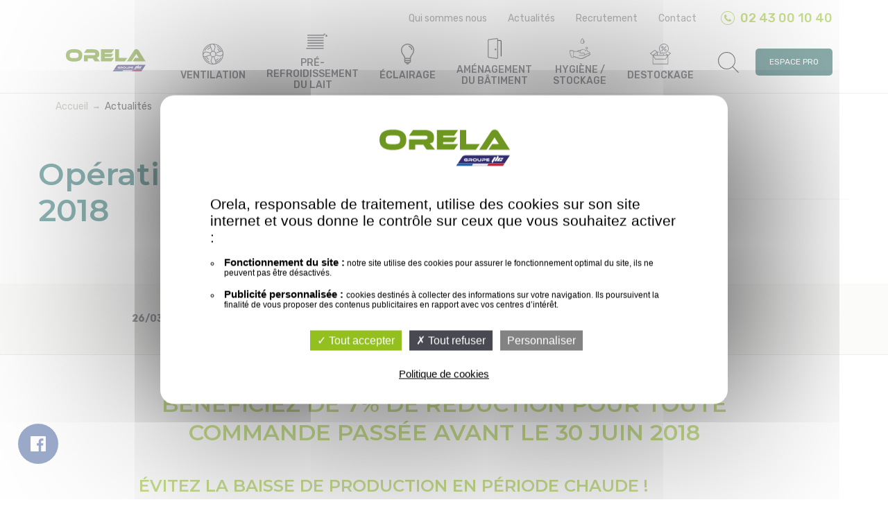

--- FILE ---
content_type: text/html; charset=utf-8
request_url: https://www.orela.fr/actualites/107-operation-brassage-2018.html
body_size: 6003
content:
<!DOCTYPE html>
<html class="no-js" lang="fr" >
<head>
<meta charset="utf-8">
<meta name="viewport" content="initial-scale=1.0">
<title>Opération Brassage 2018</title>
<meta name="description" content="Jusqu'au 30 juin 2018, jusqu'à 7% de remise sur les kits brasseurs d'air et les kits brumisation Orela !" /><meta name="keywords" content="actualités - nouveautés - Orela - salon - presse" />
<link rel="stylesheet" type="text/css" href="/modeles/fr/Modele1/css/styles-min.css?mtime=1751026796" media="screen" title="Normal" /><link rel="stylesheet" type="text/css" href="/modeles/fr/Modele1/css/print-min.css?mtime=1751026796" media="print" title="Normal" />
<link rel="apple-touch-icon" sizes="180x180" href="/apple-touch-icon.png"><link rel="icon" type="image/png" sizes="32x32" href="/favicon-32x32.png"><link rel="icon" type="image/png" sizes="16x16" href="/favicon-16x16.png"><link rel="manifest" href="/site.webmanifest"><link rel="mask-icon" href="/safari-pinned-tab.svg" color="#93c01f"><meta name="apple-mobile-web-app-title" content="Orela"><meta name="application-name" content="Orela"><meta name="msapplication-TileColor" content="#ffffff"><meta name="theme-color" content="#ffffff">
<script src="/script-cache-0733110fff2d54d2d3aa852ab4db6960?mtime=1769857186" type="text/javascript"></script>
<link rel="canonical" href="https://www.orela.fr/actualites/107-operation-brassage-2018.html" />

<script>$.fn.fancybox = function(){};window.dataLayer = window.dataLayer || [];</script>
<script src="https://secure.adnxs.com/seg?add=25384540&t=1"></script>

<script>
var tarteaucitronForceExpire = '182';
tarteaucitronCustomText = {
	"privacyUrl": "Politique de cookies",
	"alertBigPrivacy" : "<p>Orela, responsable de traitement, utilise des cookies sur son site internet et vous donne le contrôle sur ceux que vous souhaitez activer :</p><ul><li><strong>Fonctionnement du site :</strong> notre site utilise des cookies pour assurer le fonctionnement optimal du site, ils ne peuvent pas être désactivés.</li><li><strong>Publicité personnalisée : </strong> cookies destinés à collecter des informations sur votre navigation. Ils poursuivent la finalité de vous proposer des contenus publicitaires en rapport avec vos centres d’intérêt.</li></ul>",
};
</script>

<script>
  var _paq = window._paq = window._paq || [];
  /* tracker methods like "setCustomDimension" should be called before "trackPageView" */
  _paq.push(['trackPageView']);
  _paq.push(['enableLinkTracking']);
  (function() {
    var u="https://stup1.matomo.cloud/";
    _paq.push(['setTrackerUrl', u+'matomo.php']);
    _paq.push(['setSiteId', '23']);
    var d=document, g=d.createElement('script'), s=d.getElementsByTagName('script')[0];
    g.async=true; g.src='//cdn.matomo.cloud/stup1.matomo.cloud/matomo.js'; s.parentNode.insertBefore(g,s);
  })();
</script>



</head>
<body class="layoutLeftContentRight actualites newsDetail bg-init">
<div id="page" class="animsition-overlay" data-animsition-overlay="true">
<div id="subheader"><ul><li><a href="/qui-sommes-nous/">Qui sommes nous</a></li><li><a href="/actualites/">Actualités</a></li><li><a href="/recrutement/">Recrutement</a></li><li><a href="/contact/">Contact</a></li></ul></div>
<header class="hide-on-print">
	<div class="telHeader"><a href="/contact/">02 43 00 10 40</a></div>
	<div id="logo"><a href="/" hreflang="fr" title="Orela - Spécialiste de la ventilation et de la plasturgie">Orela - Spécialiste de la ventilation et de la plasturgie</a></div>
<div class="contain-to-grid"><nav id="nested" class="top-bar" data-topbar><ul class="title-area"><li class="toggle-topbar menu-icon"><a href="#"><span>Menu</span></a></li></ul><div class="top-bar-section"><ul class="firstLevel left" ><li class="defaultmenu meFamily meAmbiance"><a href="/ventilation/">Ventilation</a><ul class="secondLevel dropdown"><li class="level2 defaultmenu bla"><a href="/ventilation/brassage-de-l-air/" class="big"><span>Brassage de l'air</span></a></li><li class="level2 defaultmenu brumisation"><a href="/ventilation/brumisation/" class="big"><span>Brumisation</span></a></li><li class="level2 defaultmenu chauffage"><a href="/ventilation/chauffage/" class="big"><span>Chauffage</span></a></li><li class="level2 defaultmenu filets_brise_vent"><a href="/ventilation/rideaux-et-filets-brise-vent/" class="big"><span>Rideaux et filets brise-vent</span></a></li><li class="level2 defaultmenu regulation"><a href="/ventilation/regulation/" class="big"><span>Régulation</span></a></li><li class="level2 defaultmenu ventilation"><a href="/ventilation/ventilation/" class="big"><span>Ventilation</span></a></li></ul></li><li class="defaultmenu meFamily mePrt"><a href="/pre-refroidissement-du-lait/">Pré-refroidissement du lait</a></li><li class="defaultmenu meFamily meEclair"><a href="/eclairage/">Éclairage</a><ul class="secondLevel dropdown"><li class="level2 defaultmenu eclairage_led"><a href="/eclairage/eclairage-led/" class="big"><span>Éclairage LED</span></a></li><li class="level2 defaultmenu eclairage_induction"><a href="/eclairage/eclairage-induction/" class="big"><span>Éclairage induction</span></a></li><li class="level2 defaultmenu accessoires"><a href="/eclairage/accessoires/" class="big"><span>Accessoires</span></a></li></ul></li><li class="defaultmenu meFamily meAmen"><a href="/amenagement-du-batiment/">Aménagement du bâtiment</a><ul class="secondLevel dropdown"><li class="level2 defaultmenu abreuvement_et_stockage_de_l_eau"><a href="/amenagement-du-batiment/abreuvement-et-stockage-de-l-eau/" class="big"><span>Abreuvement et stockage de l'eau</span></a></li><li class="level2 defaultmenu caillebotis"><a href="/amenagement-du-batiment/caillebotis/" class="big"><span>Caillebotis</span></a></li><li class="level2 defaultmenu logement_du_veau"><a href="/amenagement-du-batiment/logement-du-veau/" class="big"><span>Logement du veau</span></a></li><li class="level2 defaultmenu nids_a_porcelets"><a href="/amenagement-du-batiment/nids-a-porcelets/" class="big"><span>Nids à porcelets</span></a></li><li class="level2 defaultmenu portes_cloisons"><a href="/amenagement-du-batiment/portes-panneaux-d-habillage-sur-mesure/" class="big"><span>Portes & Panneaux d'habillage sur-mesure</span></a></li><li class="level2 defaultmenu station_d_allaitement_chevraux"><a href="/amenagement-du-batiment/station-d-allaitement/" class="big"><span>Station d'allaitement</span></a></li><li class="level2 defaultmenu equipements_divers"><a href="/amenagement-du-batiment/equipements-divers/" class="big"><span>Equipements divers</span></a></li></ul></li><li class="defaultmenu meFamily meEquip"><a href="/hygiene-stockage/">Hygiène / Stockage</a></li><li class="defaultmenu meFamily meDestockage"><a href="/destockage/">Destockage</a></li><li class="defaultmenu meScndNav"><a href="/qui-sommes-nous/">Qui sommes-nous</a></li><li class="active meScndNav"><a href="/actualites/">Actualités</a></li><li class="defaultmenu meScndNav"><a href="/recrutement/">Recrutement</a></li><li class="defaultmenu meScndNav"><a href="/contact/">Contact</a></li></ul></div><p class="telMenu">02 43 00 10 40</p></nav></div>
<div id="boxHeader"><div class="widget widgetCatalogSearch">
  <img class="search" src="/images/header/icon-search.svg" alt="Rechercher"/>
</div> 
<div id='overlaySearch'>	
	<svg version="1.1" id="cross" class="search" xmlns="http://www.w3.org/2000/svg" xmlns:xlink="http://www.w3.org/1999/xlink" x="0px" y="0px" width="357px" height="357px" viewBox="0 0 357 357" xml:space="preserve"><g><polygon points="357,35.7 321.3,0 178.5,142.8 35.7,0 0,35.7 142.8,178.5 0,321.3 35.7,357 178.5,214.2 321.3,357 357,321.3 214.2,178.5"/></g></svg>
	<div class="searchInner up">
		<form id="searchForm" class="catalog_search_form" method="post" action="https://www.orela.fr/recherche-dans-le-catalogue/recherche.html">
			<input type="text" name="search_string" id="catalog_search_string_in_box_recherche" value="" class="wordsbox" placeholder="Rechercher"/>
			<div class="submit"><input type="submit" name="button" value="Valider" /></div>
		</form>
	</div>
	<div class="searchInner down">
		<div class="searchRelated">
			<p class="h3-like">Suggestions</p>
			<p>Ventilateur * Projecteur * Nid * Caillebotis * Porte * Echangeur * Pré-refroidisseur</p>
		</div>
	</div>
</div>
<script>
	$("#overlaySearch").insertAfter('#page');
	$(".search").live("click", function () { 
		$("#page").toggleClass('moveBody');
		$("#overlaySearch").toggleClass('open');
		$(".wordsbox").focus();
	});	
</script><div class="accountHeader"><a href="javascript:void(0)" onClick="window.location='/espace-pro/';" rel="nofollow">Espace pro</a></div></div>
</header>
<div id="wrapper">
	
	<article>

<div id="breadcrumb">
	<span class="breadcrumb_navigation">
<span><a title="Accueil" href="/" lang="fr"><span>Accueil</span></a></span>
&nbsp;<img src="/images/icon/icon-arrow-right.svg" alt="/"/>&nbsp;
<span><a title="Actualités" href="/actualites/" lang="fr"><span>Actualités</span></a></span>
</span>
</div>

<div id="news">
	<div id="newsPresentation">
		<div class="titleRow"><h1>Opération Brassage 2018</h1></div>
		<div class="chapoPictureRow"><div class="chapoNewsDetail objectFitContain noPhoto"></div></div>
	</div>
	<div class="descNewsRow"><div class="descNewsInner"><div class="date">26/03/2018</div>&nbsp;-&nbsp;Jusqu'au 30 juin 2018, jusqu'à 7% de remise sur les kits brasseurs d'air et les kits brumisation Orela !</div></div>
	
	
<div class="textAndImages">
<div class="intext_left"></div>
<div class="structured_text_semantique_text"><div class="code_html"><h2><span class="color1"><strong>B&Eacute;N&Eacute;FICIEZ DE 7% DE R&Eacute;DUCTION POUR TOUTE COMMANDE PASS&Eacute;E AVANT LE 30 JUIN 2018</strong></span></h2>

<h3>&Eacute;VITEZ LA BAISSE DE PRODUCTION EN P&Eacute;RIODE CHAUDE !</h3>

<p>Am&eacute;liorez votre&nbsp;<strong>confort au travail</strong>&nbsp;et le&nbsp;<strong>confort de vos animaux</strong>&nbsp;avec les&nbsp;<strong>brasseurs d&#39;air</strong>&nbsp;et&nbsp;<strong>brumisateurs</strong>&nbsp;Orela.</p>

<p>&nbsp;</p>

<p>Offre valable jusqu&#39;au&nbsp;<span class="color1"><strong>30 juin 2018 </strong></span>sur une s&eacute;lection de produits. Plus d&#39;informations aupr&egrave;s de votre conseiller Orela.</p>

<p>&nbsp;</p>

<table align="left" border="1" cellpadding="1" cellspacing="1">
	<tbody>
		<tr>
			<td style="background-color: rgb(255, 255, 255); border-color: rgb(255, 255, 255);"><img alt="brasseur grand volume + brumisation hygrodisk" src="/media/brasseur_grand_volume__brumisation_hygrodisk__014964900_0900_01082016.jpg" style="height: 150px; width: 200px;" /></td>
			<td style="background-color: rgb(255, 255, 255); border-color: rgb(255, 255, 255);"><img alt="brasseur d'air petit volume" src="/media/brasseur_petit_volume__075576700_1511_10102016.png" style="width: 200px; height: 150px;" /></td>
			<td style="background-color: rgb(255, 255, 255); border-color: rgb(255, 255, 255);"><img alt="brumisation haute pression" src="/media/brumisateur__074930300_0934_27022017.png" style="width: 200px; height: 150px;" /></td>
			<td style="background-color: rgb(255, 255, 255); border-color: rgb(255, 255, 255);">&nbsp;</td>
		</tr>
		<tr>
			<td style="text-align: center; vertical-align: top; background-color: rgb(255, 255, 255); border-color: rgb(255, 255, 255);"><a href="/ventilation/brassage-de-l-air/175-brasseur-d-air-eds36.html" hreflang="fr" title="Brasseur d`air grand volume">Brasseur d`air grand volume</a><br />
			<em>(+ option </em>hygrodisk<em>)</em></td>
			<td style="text-align: center; vertical-align: top; background-color: rgb(255, 255, 255); border-color: rgb(255, 255, 255);"><a href="/ventilation/brassage-de-l-air/177-brasseur-d-air-petit-volume.html" hreflang="fr" title="Brasseur d`air petit volume">Brasseur d`air petit volume</a></td>
			<td style="text-align: center; vertical-align: top; background-color: rgb(255, 255, 255); border-color: rgb(255, 255, 255);"><a href="/ventilation/brumisation/178-brumisateur-haute-pression.html" hreflang="fr" title="Brumisateur haute pression">Brumisateur haute pression</a><br />
			<em>(20 buses inox)</em></td>
		</tr>
		<tr>
			<td style="text-align: center; vertical-align: top; background-color: rgb(255, 255, 255); border-color: rgb(255, 255, 255);">&nbsp;</td>
			<td style="text-align: center; vertical-align: top; background-color: rgb(255, 255, 255); border-color: rgb(255, 255, 255);">&nbsp;</td>
			<td style="text-align: center; vertical-align: top; background-color: rgb(255, 255, 255); border-color: rgb(255, 255, 255);">&nbsp;</td>
		</tr>
		<tr>
			<td style="text-align: center; vertical-align: middle; background-color: rgb(255, 255, 255); border-color: rgb(255, 255, 255);"><img alt="Brasseur horizontal spg" class="null" src="/media/brasseurhelicoptere__097429300_1002_07022018.jpg" style="height: 70px; width: 200px;" /></td>
			<td style="text-align: center; vertical-align: top; background-color: rgb(255, 255, 255); border-color: rgb(255, 255, 255);"><img alt="Armoire Brumisation" src="/media/armoire_brumisation__085889200_0931_31082016.jpg" style="height: 150px; width: 200px;" /></td>
			<td style="text-align: center; vertical-align: top; background-color: rgb(255, 255, 255); border-color: rgb(255, 255, 255);">&nbsp;</td>
		</tr>
		<tr>
			<td style="text-align: center; vertical-align: top; background-color: rgb(255, 255, 255); border-color: rgb(255, 255, 255);">
			<p><a href="/ventilation/brassage-de-l-air/176-brasseur-d-air-horizontal.html" hreflang="fr" title="Brasseur d`air horizontal">Brasseur d`air horizontal</a></p>
			</td>
			<td style="text-align: center; vertical-align: top; background-color: rgb(255, 255, 255); border-color: rgb(255, 255, 255);">
			<p><a href="/ventilation/brumisation/179-armoire-brumisation-haute-pression.html" hreflang="fr" title="Armoire brumisation haute pression">Armoire brumisation haute pression</a></p>
			</td>
			<td style="text-align: center; vertical-align: top; background-color: rgb(255, 255, 255); border-color: rgb(255, 255, 255);">&nbsp;</td>
		</tr>
	</tbody>
</table>

<p>&nbsp;</p>

<h3>&nbsp;</h3>

<h3>&nbsp;</h3>

<h3>&nbsp;</h3>

<h3>VOUS SOUHAITEZ EN SAVOIR PLUS ?</h3>

<p>N&#39;h&eacute;sitez pas &agrave; <strong><a href="https://www.orela.fr/contact/" target="_blank">nous contacter</a></strong> ! Nos &eacute;quipes commerciales et administratives sont &agrave; votre disposition pour tout renseignement compl&eacute;mentaire.</p>

<p>&nbsp;</p>

<p>&Agrave; tr&egrave;s bient&ocirc;t !&nbsp;</p>
</div></div>
  
	  
</div>

  
	<div class="lienRs">
		<a href="#" class="kpi_RS lienTw" onclick="window.open('https://twitter.com/intent/tweet/?url=' + encodeURIComponent(document.location.href)+'&text=' + encodeURIComponent(document.title), 'popup_rs', 'menubar=no, status=no, scrollbars=no, menubar=no, width=500, height=400'); return false;" title="Partager cette page sur Twitter"><img loading="lazy" src="/images/logo/share-twtr.png" alt="Tweeter"/></a>
		<a href="#" class="kpi_RS lienFb" onclick="window.open('https://www.facebook.com/sharer/sharer.php?u=' + encodeURIComponent(document.location.href), 'popup_rs', 'menubar=no, status=no, scrollbars=no, menubar=no, width=500, height=400'); return false;" title="Partager cette page sur Facebook"><img loading="lazy" src="/images/logo/share-fcbk.png" alt="Partager"/></a>
	</div>
    
</div>

<script>
	if (window.matchMedia("(min-width: 768px)").matches) {
		$("#breadcrumb").insertAfter("h1");
	}
	$("#newsPresentation").insertBefore("#wrapper");
	$(".descNewsRow").insertAfter("#newsPresentation");
	
</script>




	</article>
</div>
<div class="promoFoot hide-on-print"></div>
<div class="subFooter hide-on-print"><a href="/contact/">Une question ?</a><a href="/nos-conseils/">Nos conseils</a></div>		
<div class="questFoot hide-on-print"><div class="questFootRow"><div class="questFootInner"><div class="widget widgetNewsletter">	
	<p class="h2-like">Restons en contact :)</p>
	<div class="widgetNewsletterComment" ><p>Si vous souhaitez recevoir toute notre actualité ou vous désabonner de notre newsletter :</p></div>
	<form id="formulairenewsletters" method="post" action="/newsletter/newsletters.html">
		<fieldset>
			<div class="inputNewsletter">
				<input type="text" name="NewsLettersSubscribeMail" id="NewsLettersSubscribeMail" placeholder="Votre email"/>
				<input id="submitNewsletter" type="submit" value="S'inscrire"/>
			</div>
		</fieldset>
	</form>
</div>
</div></div></div>
<div class="fb-float"><a target="_blank" href="https://www.facebook.com/sasorela/"><img loading="lazy" src="/images/icon/fixed-facebook.svg" alt="Page Facebook"/></a></div>
<div class="groupe-foot">
  <p>Orela est une société du Groupe JLC</p>
  <p>Retrouvez l’ensemble de nos marques</p>
  <div class="logo-foot">
    <a href="https://www.coquelinbatiment.fr/" target="_blank"><img loading="lazy" src="/images/footer/Logo-COQUELIN-METAL-BAT-2023.svg" alt="Logo Coquelin Bâtiment"></a>
    <img loading="lazy" src="/images/footer/Logo-FRIGELAIT-2023.svg" alt="Logo Frigélait">
    <a href="https://www.fouquet-sa.fr/" target="_blank"><img loading="lazy" src="/images/footer/Logo-FOUQUET-2023.svg" alt="Logo Fouquet"></a>
    <a href="https://www.ecorel.fr/" target="_blank"><img loading="lazy" src="/images/footer/Logo-ECOREL-2023.svg" alt="Logo Ecorel"></a>
    <a href="https://www.bergue-silos.fr/" target="_blank"><img loading="lazy" src="/images/footer/Logo-BERGUE-2023.svg" alt="Logo BERGUE"></a>
    <a href="https://www.piscines-et-bassins.fr/" target="_blank"><img loading="lazy" src="/images/footer/Piscines-et-bassins-logo-coul.svg" alt="Logo Piscine et Bassins"></a>
  </div>
  </div>
  <footer class="hide-on-print">
<div id="footerInner">
<div class="shortcutRow">
<div class="navFoot">
<p class="h4-like">Matériel d’élevage</p>
<ul><li class="footAmbiance"><a href="/gestion-d-ambiance/">Gestion d'ambiance</a></li><li class="footPrt"><a href="/pre-refroidissement-du-lait/">Pré-refroidissement du lait</a></li><li class="footAmen"><a href="/amenagement-du-batiment/">Aménagement du bâtiment</a></li><li class="footEquip"><a href="/hygiene-stockage/">Hygiène / Stockage</a></li><li class="footEclair"><a href="/eclairage/">Éclairage</a></li></ul>
</div>
<div class="shortcutFoot"><div class="shortcutFootInner"><p class="h4-like">Informations</p><ul><li><a href="/qui-sommes-nous/">Qui sommes nous</a></li><li><a href="/actualites/">Actualités</a></li><li><a href="/nos-conseils/">Nos conseils</a></li></ul></div><div class="shortcutFootInner"><p class="h4-like">Orela</p><ul><li><a href="/contact/">Contact</a></li><li><a href="/recrutement/">Recrutement</a></li><li><a href="/newsletter/newsletters.html">S'inscrire à la newsletter</a></li><li><a href="/exercez-vos-droits/">Exercez vos droits</a></li><li><a href="/politique-de-confidentialite/">Politique de confidentialité</a></li></ul></div></div>
</div>
<div class="link-fb"><a target="_blank" href="https://www.facebook.com/sasorela/"><img loading="lazy" src="/images/logo/logo-fcbk.svg" alt="Facebook"/>Suivez-nous sur Facebook</a></div>
<div id="signature"><ul><li><a href="/plan-du-site/">Plan du site</a></li><li><a href="/mentions-legales/">Mentions légales</a></li><li><a href="/politique-de-cookies/">Cookies</a></li></ul><div id="signatureInner"><img loading="lazy" src="/images/logo/logo-orela-white.svg" alt="Orela"/></div><p>Conception du site : <a href="/mentions-legales/" rel="nofollow"><img loading="lazy" src="/images/logo/logo-startup.svg" alt="Logo Sartup Agence Web Fougères"/></a></p></div> 
</div>
</footer>
</div>



<script defer src="/scripts/vendor/modernizr.js"></script>
<script defer src="/scripts/foundation/foundation.min.js"></script>
<script defer src="/scripts/vendor/animsition.min.js"></script>	
<script defer src="/scripts/stup.min.js"></script>	
<link href="https://fonts.googleapis.com/css?family=Montserrat:600%7CRubik:400,500,700&display=swap" rel="stylesheet">
<script defer src="//code.tidio.co/skdxxashp7iu0j5nyxbqoncohbdfmv3v.js"></script>
<script type="text/javascript">
				<!--
					(tarteaucitron.job = tarteaucitron.job || []).push("recaptcha");(tarteaucitron.job = tarteaucitron.job || []).push("iframe");var tarteaucitronForceLanguage = "fr"
				//-->
				</script></body>
</html>

--- FILE ---
content_type: text/css
request_url: https://www.orela.fr/modeles/fr/Modele1/css/styles-min.css?mtime=1751026796
body_size: 69703
content:
meta.foundation-version{font-family:'/5.5.0/'}meta.foundation-mq-small{font-family:'/only screen/';width:0}meta.foundation-mq-small-only{font-family:'/only screen and (max-width: 47.938em)/';width:0}meta.foundation-mq-medium{font-family:'/only screen and (min-width:48em)/';width:48em}meta.foundation-mq-medium-only{font-family:'/only screen and (min-width:48em) and (max-width:64em)/';width:48em}meta.foundation-mq-large{font-family:'/only screen and (min-width:64.063em)/';width:64.063em}meta.foundation-mq-large-only{font-family:'/only screen and (min-width:64.063em) and (max-width:90em)/';width:64.063em}meta.foundation-mq-xlarge{font-family:'/only screen and (min-width:90.063em)/';width:90.063em}meta.foundation-mq-xlarge-only{font-family:'/only screen and (min-width:90.063em) and (max-width:120em)/';width:90.063em}meta.foundation-mq-xxlarge{font-family:'/only screen and (min-width:120.063em)/';width:120.063em}meta.foundation-data-attribute-namespace{font-family:false}*{margin:0;padding:0;text-decoration:none;border:0}*,*:before,*:after{box-sizing:border-box}html,body{height:100%}html{font-size:62.5%;overflow-y:scroll;-webkit-text-size-adjust:100%;-ms-text-size-adjust:100%;text-size-adjust:100%}body{position:relative;margin:0;padding:0;cursor:auto;-webkit-font-smoothing:antialiased;-moz-osx-font-smoothing:grayscale}img{max-width:100%;height:auto;vertical-align:bottom;-ms-interpolation-mode:bicubic;border:0}textarea{height:auto;min-height:50px}select{width:100%}.integration_toolbar{position:fixed!important;width:220px!important}div[style*='display: block; visibility: visible;']{top:9999rem!important}.clearfix:before,.clearfix:after{display:table;content:' '}.clearfix:after{clear:both}.hide{display:none!important;visibility:hidden}.invisible{visibility:hidden}.antialiased{-webkit-font-smoothing:antialiased;-moz-osx-font-smoothing:grayscale}.d-block{display:block!important}.d-flex{display:-webkit-flex!important;display:-moz-flex!important;display:-ms-flex!important;display:-o-flex!important;display:flex!important;align-items:center!important}.d-i-block{display:inline-block!important}.o-hidden{overflow:hidden!important}#map_canvas img,#map_canvas embed,#map_canvas object,.map_canvas img,.map_canvas embed,.map_canvas object{max-width:none!important}.row{width:100%;max-width:128rem;margin-top:0;margin-right:auto;margin-bottom:0;margin-left:auto}.row:before,.row:after{display:table;content:' '}.row:after{clear:both}.row.collapse>.column,.row.collapse>.columns{padding-right:0;padding-left:0}.row.collapse .row{margin-right:0;margin-left:0}.row .row{width:auto;max-width:none;margin-top:0;margin-right:-1.5rem;margin-bottom:0;margin-left:-1.5rem}.row .row:before,.row .row:after{display:table;content:' '}.row .row:after{clear:both}.row .row.collapse{width:auto;max-width:none;margin:0}.row .row.collapse:before,.row .row.collapse:after{display:table;content:' '}.row .row.collapse:after{clear:both}.column,.columns{float:left;width:100%;padding-right:1.5rem;padding-left:1.5rem}t [class*='column']+[class*='column']:last-child{float:right}[class*='column']+[class*='column'].end{float:left}@media only screen{.show-for-mini{display:none}.small-push-0{position:relative;right:auto;left:0}.small-pull-0{position:relative;right:0;left:auto}.small-push-1{position:relative;right:auto;left:8.33333%}.small-pull-1{position:relative;right:8.33333%;left:auto}.small-push-2{position:relative;right:auto;left:16.66667%}.small-pull-2{position:relative;right:16.66667%;left:auto}.small-push-3{position:relative;right:auto;left:25%}.small-pull-3{position:relative;right:25%;left:auto}.small-push-4{position:relative;right:auto;left:33.33333%}.small-pull-4{position:relative;right:33.33333%;left:auto}.small-push-5{position:relative;right:auto;left:41.66667%}.small-pull-5{position:relative;right:41.66667%;left:auto}.small-push-6{position:relative;right:auto;left:50%}.small-pull-6{position:relative;right:50%;left:auto}.small-push-7{position:relative;right:auto;left:58.33333%}.small-pull-7{position:relative;right:58.33333%;left:auto}.small-push-8{position:relative;right:auto;left:66.66667%}.small-pull-8{position:relative;right:66.66667%;left:auto}.small-push-9{position:relative;right:auto;left:75%}.small-pull-9{position:relative;right:75%;left:auto}.small-push-10{position:relative;right:auto;left:83.33333%}.small-pull-10{position:relative;right:83.33333%;left:auto}.small-push-11{position:relative;right:auto;left:91.66667%}.small-pull-11{position:relative;right:91.66667%;left:auto}.column,.columns{position:relative;float:left;padding-right:1.5rem;padding-left:1.5rem}.small-1{width:8.33333%}.small-2{width:16.66667%}.small-3{width:25%}.small-4{width:33.33333%}.small-5{width:41.66667%}.small-6{width:50%}.small-7{width:58.33333%}.small-8{width:66.66667%}.small-9{width:75%}.small-10{width:83.33333%}.small-11{width:91.66667%}.small-12{width:100%}.small-offset-0{margin-left:0!important}.small-offset-1{margin-left:8.33333%!important}.small-offset-2{margin-left:16.66667%!important}.small-offset-3{margin-left:25%!important}.small-offset-4{margin-left:33.33333%!important}.small-offset-5{margin-left:41.66667%!important}.small-offset-6{margin-left:50%!important}.small-offset-7{margin-left:58.33333%!important}.small-offset-8{margin-left:66.66667%!important}.small-offset-9{margin-left:75%!important}.small-offset-10{margin-left:83.33333%!important}.small-offset-11{margin-left:91.66667%!important}.small-reset-order{right:auto;left:auto;float:left;margin-right:0;margin-left:0}.column.small-centered,.columns.small-centered{float:none;margin-right:auto;margin-left:auto}.column.small-uncentered,.columns.small-uncentered{float:left;margin-right:0;margin-left:0}.column.small-centered:last-child,.columns.small-centered:last-child{float:none}.column.small-uncentered:last-child,.columns.small-uncentered:last-child{float:left}.column.small-uncentered.opposite,.columns.small-uncentered.opposite{float:right}.row.small-collapse>.column,.row.small-collapse>.columns{padding-right:0;padding-left:0}.row.small-collapse .row{margin-right:0;margin-left:0}.row.small-uncollapse>.column,.row.small-uncollapse>.columns{float:left;padding-right:1.5rem;padding-left:1.5rem}}@media only screen and (min-width:48em){.medium-push-0{position:relative;right:auto;left:0}.medium-pull-0{position:relative;right:0;left:auto}.medium-push-1{position:relative;right:auto;left:8.33333%}.medium-pull-1{position:relative;right:8.33333%;left:auto}.medium-push-2{position:relative;right:auto;left:16.66667%}.medium-pull-2{position:relative;right:16.66667%;left:auto}.medium-push-3{position:relative;right:auto;left:25%}.medium-pull-3{position:relative;right:25%;left:auto}.medium-push-4{position:relative;right:auto;left:33.33333%}.medium-pull-4{position:relative;right:33.33333%;left:auto}.medium-push-5{position:relative;right:auto;left:41.66667%}.medium-pull-5{position:relative;right:41.66667%;left:auto}.medium-push-6{position:relative;right:auto;left:50%}.medium-pull-6{position:relative;right:50%;left:auto}.medium-push-7{position:relative;right:auto;left:58.33333%}.medium-pull-7{position:relative;right:58.33333%;left:auto}.medium-push-8{position:relative;right:auto;left:66.66667%}.medium-pull-8{position:relative;right:66.66667%;left:auto}.medium-push-9{position:relative;right:auto;left:75%}.medium-pull-9{position:relative;right:75%;left:auto}.medium-push-10{position:relative;right:auto;left:83.33333%}.medium-pull-10{position:relative;right:83.33333%;left:auto}.medium-push-11{position:relative;right:auto;left:91.66667%}.medium-pull-11{position:relative;right:91.66667%;left:auto}.column,.columns{position:relative;float:left;padding-right:1.5rem;padding-left:1.5rem}.medium-1{width:8.33333%}.medium-2{width:16.66667%}.medium-3{width:25%}.medium-4{width:33.33333%}.medium-5{width:41.66667%}.medium-6{width:50%}.medium-7{width:58.33333%}.medium-8{width:66.66667%}.medium-9{width:75%}.medium-10{width:83.33333%}.medium-11{width:91.66667%}.medium-12{width:100%}.medium-offset-0{margin-left:0!important}.medium-offset-1{margin-left:8.33333%!important}.medium-offset-2{margin-left:16.66667%!important}.medium-offset-3{margin-left:25%!important}.medium-offset-4{margin-left:33.33333%!important}.medium-offset-5{margin-left:41.66667%!important}.medium-offset-6{margin-left:50%!important}.medium-offset-7{margin-left:58.33333%!important}.medium-offset-8{margin-left:66.66667%!important}.medium-offset-9{margin-left:75%!important}.medium-offset-10{margin-left:83.33333%!important}.medium-offset-11{margin-left:91.66667%!important}.medium-reset-order{right:auto;left:auto;float:left;margin-right:0;margin-left:0}.column.medium-centered,.columns.medium-centered{float:none;margin-right:auto;margin-left:auto}.column.medium-uncentered,.columns.medium-uncentered{float:left;margin-right:0;margin-left:0}.column.medium-centered:last-child,.columns.medium-centered:last-child{float:none}.column.medium-uncentered:last-child,.columns.medium-uncentered:last-child{float:left}.column.medium-uncentered.opposite,.columns.medium-uncentered.opposite{float:right}.row.medium-collapse>.column,.row.medium-collapse>.columns{padding-right:0;padding-left:0}.row.medium-collapse .row{margin-right:0;margin-left:0}.row.medium-uncollapse>.column,.row.medium-uncollapse>.columns{float:left;padding-right:1.5rem;padding-left:1.5rem}.push-0{position:relative;right:auto;left:0}.pull-0{position:relative;right:0;left:auto}.push-1{position:relative;right:auto;left:8.33333%}.pull-1{position:relative;right:8.33333%;left:auto}.push-2{position:relative;right:auto;left:16.66667%}.pull-2{position:relative;right:16.66667%;left:auto}.push-3{position:relative;right:auto;left:25%}.pull-3{position:relative;right:25%;left:auto}.push-4{position:relative;right:auto;left:33.33333%}.pull-4{position:relative;right:33.33333%;left:auto}.push-5{position:relative;right:auto;left:41.66667%}.pull-5{position:relative;right:41.66667%;left:auto}.push-6{position:relative;right:auto;left:50%}.pull-6{position:relative;right:50%;left:auto}.push-7{position:relative;right:auto;left:58.33333%}.pull-7{position:relative;right:58.33333%;left:auto}.push-8{position:relative;right:auto;left:66.66667%}.pull-8{position:relative;right:66.66667%;left:auto}.push-9{position:relative;right:auto;left:75%}.pull-9{position:relative;right:75%;left:auto}.push-10{position:relative;right:auto;left:83.33333%}.pull-10{position:relative;right:83.33333%;left:auto}.push-11{position:relative;right:auto;left:91.66667%}.pull-11{position:relative;right:91.66667%;left:auto}}@media only screen and (min-width:64.063em){.large-push-0{position:relative;right:auto;left:0}.large-pull-0{position:relative;right:0;left:auto}.large-push-1{position:relative;right:auto;left:8.33333%}.large-pull-1{position:relative;right:8.33333%;left:auto}.large-push-2{position:relative;right:auto;left:16.66667%}.large-pull-2{position:relative;right:16.66667%;left:auto}.large-push-3{position:relative;right:auto;left:25%}.large-pull-3{position:relative;right:25%;left:auto}.large-push-4{position:relative;right:auto;left:33.33333%}.large-pull-4{position:relative;right:33.33333%;left:auto}.large-push-5{position:relative;right:auto;left:41.66667%}.large-pull-5{position:relative;right:41.66667%;left:auto}.large-push-6{position:relative;right:auto;left:50%}.large-pull-6{position:relative;right:50%;left:auto}.large-push-7{position:relative;right:auto;left:58.33333%}.large-pull-7{position:relative;right:58.33333%;left:auto}.large-push-8{position:relative;right:auto;left:66.66667%}.large-pull-8{position:relative;right:66.66667%;left:auto}.large-push-9{position:relative;right:auto;left:75%}.large-pull-9{position:relative;right:75%;left:auto}.large-push-10{position:relative;right:auto;left:83.33333%}.large-pull-10{position:relative;right:83.33333%;left:auto}.large-push-11{position:relative;right:auto;left:91.66667%}.large-pull-11{position:relative;right:91.66667%;left:auto}.column,.columns{position:relative;float:left;padding-right:1.5rem;padding-left:1.5rem}.large-1{width:8.33333%}.large-2{width:16.66667%}.large-3{width:25%}.large-4{width:33.33333%}.large-5{width:41.66667%}.large-6{width:50%}.large-7{width:58.33333%}.large-8{width:66.66667%}.large-9{width:75%}.large-10{width:83.33333%}.large-11{width:91.66667%}.large-12{width:100%}.large-offset-0{margin-left:0!important}.large-offset-1{margin-left:8.33333%!important}.large-offset-2{margin-left:16.66667%!important}.large-offset-3{margin-left:25%!important}.large-offset-4{margin-left:33.33333%!important}.large-offset-5{margin-left:41.66667%!important}.large-offset-6{margin-left:50%!important}.large-offset-7{margin-left:58.33333%!important}.large-offset-8{margin-left:66.66667%!important}.large-offset-9{margin-left:75%!important}.large-offset-10{margin-left:83.33333%!important}.large-offset-11{margin-left:91.66667%!important}.large-reset-order{right:auto;left:auto;float:left;margin-right:0;margin-left:0}.column.large-centered,.columns.large-centered{float:none;margin-right:auto;margin-left:auto}.column.large-uncentered,.columns.large-uncentered{float:left;margin-right:0;margin-left:0}.column.large-centered:last-child,.columns.large-centered:last-child{float:none}.column.large-uncentered:last-child,.columns.large-uncentered:last-child{float:left}.column.large-uncentered.opposite,.columns.large-uncentered.opposite{float:right}.row.large-collapse>.column,.row.large-collapse>.columns{padding-right:0;padding-left:0}.row.large-collapse .row{margin-right:0;margin-left:0}.row.large-uncollapse>.column,.row.large-uncollapse>.columns{float:left;padding-right:1.5rem;padding-left:1.5rem}.push-0{position:relative;right:auto;left:0}.pull-0{position:relative;right:0;left:auto}.push-1{position:relative;right:auto;left:8.33333%}.pull-1{position:relative;right:8.33333%;left:auto}.push-2{position:relative;right:auto;left:16.66667%}.pull-2{position:relative;right:16.66667%;left:auto}.push-3{position:relative;right:auto;left:25%}.pull-3{position:relative;right:25%;left:auto}.push-4{position:relative;right:auto;left:33.33333%}.pull-4{position:relative;right:33.33333%;left:auto}.push-5{position:relative;right:auto;left:41.66667%}.pull-5{position:relative;right:41.66667%;left:auto}.push-6{position:relative;right:auto;left:50%}.pull-6{position:relative;right:50%;left:auto}.push-7{position:relative;right:auto;left:58.33333%}.pull-7{position:relative;right:58.33333%;left:auto}.push-8{position:relative;right:auto;left:66.66667%}.pull-8{position:relative;right:66.66667%;left:auto}.push-9{position:relative;right:auto;left:75%}.pull-9{position:relative;right:75%;left:auto}.push-10{position:relative;right:auto;left:83.33333%}.pull-10{position:relative;right:83.33333%;left:auto}.push-11{position:relative;right:auto;left:91.66667%}.pull-11{position:relative;right:91.66667%;left:auto}}@media only screen and (max-width:25.875em){.hide-for-mini{display:none!important}.show-for-mini{display:block!important}.mini-push-0{position:relative;right:auto;left:0}.mini-pull-0{position:relative;right:0;left:auto}.mini-push-1{position:relative;right:auto;left:8.33333%}.mini-pull-1{position:relative;right:8.33333%;left:auto}.mini-push-2{position:relative;right:auto;left:16.66667%}.mini-pull-2{position:relative;right:16.66667%;left:auto}.mini-push-3{position:relative;right:auto;left:25%}.mini-pull-3{position:relative;right:25%;left:auto}.mini-push-4{position:relative;right:auto;left:33.33333%}.mini-pull-4{position:relative;right:33.33333%;left:auto}.mini-push-5{position:relative;right:auto;left:41.66667%}.mini-pull-5{position:relative;right:41.66667%;left:auto}.mini-push-6{position:relative;right:auto;left:50%}.mini-pull-6{position:relative;right:50%;left:auto}.mini-push-7{position:relative;right:auto;left:58.33333%}.mini-pull-7{position:relative;right:58.33333%;left:auto}.mini-push-8{position:relative;right:auto;left:66.66667%}.mini-pull-8{position:relative;right:66.66667%;left:auto}.mini-push-9{position:relative;right:auto;left:75%}.mini-pull-9{position:relative;right:75%;left:auto}.mini-push-10{position:relative;right:auto;left:83.33333%}.mini-pull-10{position:relative;right:83.33333%;left:auto}.mini-push-11{position:relative;right:auto;left:91.66667%}.mini-pull-11{position:relative;right:91.66667%;left:auto}.column,.columns{position:relative;float:left;padding-right:1.5rem;padding-left:1.5rem}.mini-1{width:8.33333%}.mini-2{width:16.66667%}.mini-3{width:25%}.mini-4{width:33.33333%}.mini-5{width:41.66667%}.mini-6{width:50%}.mini-7{width:58.33333%}.mini-8{width:66.66667%}.mini-9{width:75%}.mini-10{width:83.33333%}.mini-11{width:91.66667%}.mini-12{width:100%}.mini-offset-0{margin-left:0!important}.mini-offset-1{margin-left:8.33333%!important}.mini-offset-2{margin-left:16.66667%!important}.mini-offset-3{margin-left:25%!important}.mini-offset-4{margin-left:33.33333%!important}.mini-offset-5{margin-left:41.66667%!important}.mini-offset-6{margin-left:50%!important}.mini-offset-7{margin-left:58.33333%!important}.mini-offset-8{margin-left:66.66667%!important}.mini-offset-9{margin-left:75%!important}.mini-offset-10{margin-left:83.33333%!important}.mini-offset-11{margin-left:91.66667%!important}.mini-reset-order{right:auto;left:auto;float:left;margin-right:0;margin-left:0}.column.mini-centered,.columns.mini-centered{float:none;margin-right:auto;margin-left:auto}.column.mini-uncentered,.columns.mini-uncentered{float:left;margin-right:0;margin-left:0}.column.mini-centered:last-child,.columns.mini-centered:last-child{float:none}.column.mini-uncentered:last-child,.columns.mini-uncentered:last-child{float:left}.column.mini-uncentered.opposite,.columns.mini-uncentered.opposite{float:right}.row.mini-collapse>.column,.row.mini-collapse>.columns{padding-right:0;padding-left:0}.row.mini-collapse .row{margin-right:0;margin-left:0}.row.mini-uncollapse>.column,.row.mini-uncollapse>.columns{float:left;padding-right:1.5rem;padding-left:1.5rem}.push-0{position:relative;right:auto;left:0}.pull-0{position:relative;right:0;left:auto}.push-1{position:relative;right:auto;left:8.33333%}.pull-1{position:relative;right:8.33333%;left:auto}.push-2{position:relative;right:auto;left:16.66667%}.pull-2{position:relative;right:16.66667%;left:auto}.push-3{position:relative;right:auto;left:25%}.pull-3{position:relative;right:25%;left:auto}.push-4{position:relative;right:auto;left:33.33333%}.pull-4{position:relative;right:33.33333%;left:auto}.push-5{position:relative;right:auto;left:41.66667%}.pull-5{position:relative;right:41.66667%;left:auto}.push-6{position:relative;right:auto;left:50%}.pull-6{position:relative;right:50%;left:auto}.push-7{position:relative;right:auto;left:58.33333%}.pull-7{position:relative;right:58.33333%;left:auto}.push-8{position:relative;right:auto;left:66.66667%}.pull-8{position:relative;right:66.66667%;left:auto}.push-9{position:relative;right:auto;left:75%}.pull-9{position:relative;right:75%;left:auto}.push-10{position:relative;right:auto;left:83.33333%}.pull-10{position:relative;right:83.33333%;left:auto}.push-11{position:relative;right:auto;left:91.66667%}.pull-11{position:relative;right:91.66667%;left:auto}}form .row .row{margin:0 -.8rem}form .row .row .column,form .row .row .columns{padding:0 .8rem}form .row .row.collapse{margin:0}form .row .row.collapse .column,form .row .row.collapse .columns{padding:0}form .row .row.collapse input{border-top-right-radius:0;border-bottom-right-radius:0}form .row input.column,form .row input.columns,form .row textarea.column,form .row textarea.columns{padding-left:.8rem}label{display:block;cursor:pointer}label.right{float:none!important;text-align:right}label small{text-transform:capitalize}input[type='text'],input[type='password'],input[type='date'],input[type='datetime'],input[type='datetime-local'],input[type='month'],input[type='week'],input[type='email'],input[type='number'],input[type='search'],input[type='tel'],input[type='time'],input[type='url'],input[type='color'],textarea{font-size:1.4rem;display:block;box-sizing:border-box;width:100%;height:3.7rem;margin:0 0 1.6rem 0;padding:.7rem;border-width:1px;border-style:solid;border-color:#ccc;border-radius:0;background-color:#000;-webkit-appearance:none}input[type='text']:focus,input[type='password']:focus,input[type='date']:focus,input[type='datetime']:focus,input[type='datetime-local']:focus,input[type='month']:focus,input[type='week']:focus,input[type='email']:focus,input[type='number']:focus,input[type='search']:focus,input[type='tel']:focus,input[type='time']:focus,input[type='url']:focus,input[type='color']:focus,textarea:focus{border-color:#999}input[type='text']:focus,input[type='password']:focus,input[type='date']:focus,input[type='datetime']:focus,input[type='datetime-local']:focus,input[type='month']:focus,input[type='week']:focus,input[type='email']:focus,input[type='number']:focus,input[type='search']:focus,input[type='tel']:focus,input[type='time']:focus,input[type='url']:focus,input[type='color']:focus,textarea:focus{border-color:#999;outline:none}input[type='text']:disabled,input[type='password']:disabled,input[type='date']:disabled,input[type='datetime']:disabled,input[type='datetime-local']:disabled,input[type='month']:disabled,input[type='week']:disabled,input[type='email']:disabled,input[type='number']:disabled,input[type='search']:disabled,input[type='tel']:disabled,input[type='time']:disabled,input[type='url']:disabled,input[type='color']:disabled,textarea:disabled{cursor:default;background-color:#ddd}input[type='text'][disabled],input[type='text'][readonly],fieldset[disabled] input[type='text'],input[type='password'][disabled],input[type='password'][readonly],fieldset[disabled] input[type='password'],input[type='date'][disabled],input[type='date'][readonly],fieldset[disabled] input[type='date'],input[type='datetime'][disabled],input[type='datetime'][readonly],fieldset[disabled] input[type='datetime'],input[type='datetime-local'][disabled],input[type='datetime-local'][readonly],fieldset[disabled] input[type='datetime-local'],input[type='month'][disabled],input[type='month'][readonly],fieldset[disabled] input[type='month'],input[type='week'][disabled],input[type='week'][readonly],fieldset[disabled] input[type='week'],input[type='email'][disabled],input[type='email'][readonly],fieldset[disabled] input[type='email'],input[type='number'][disabled],input[type='number'][readonly],fieldset[disabled] input[type='number'],input[type='search'][disabled],input[type='search'][readonly],fieldset[disabled] input[type='search'],input[type='tel'][disabled],input[type='tel'][readonly],fieldset[disabled] input[type='tel'],input[type='time'][disabled],input[type='time'][readonly],fieldset[disabled] input[type='time'],input[type='url'][disabled],input[type='url'][readonly],fieldset[disabled] input[type='url'],input[type='color'][disabled],input[type='color'][readonly],fieldset[disabled] input[type='color'],textarea[disabled],textarea[readonly],fieldset[disabled] textarea{cursor:default;background-color:#ddd}input[type='text'].radius,input[type='password'].radius,input[type='date'].radius,input[type='datetime'].radius,input[type='datetime-local'].radius,input[type='month'].radius,input[type='week'].radius,input[type='email'].radius,input[type='number'].radius,input[type='search'].radius,input[type='tel'].radius,input[type='time'].radius,input[type='url'].radius,input[type='color'].radius,textarea.radius{border-radius:3px}form .row .prefix-radius.row.collapse input,form .row .prefix-radius.row.collapse textarea,form .row .prefix-radius.row.collapse select{border-radius:0;border-top-right-radius:3px;border-bottom-right-radius:3px}form .row .prefix-radius.row.collapse .prefix{border-radius:0;border-top-left-radius:3px;border-bottom-left-radius:3px}form .row .postfix-radius.row.collapse input,form .row .postfix-radius.row.collapse textarea,form .row .postfix-radius.row.collapse select{border-radius:0;border-top-left-radius:3px;border-bottom-left-radius:3px}form .row .postfix-radius.row.collapse .postfix{border-radius:0;border-top-right-radius:3px;border-bottom-right-radius:3px}form .row .prefix-round.row.collapse input,form .row .prefix-round.row.collapse textarea,form .row .prefix-round.row.collapse select{border-radius:0;border-top-right-radius:1000px;border-bottom-right-radius:1000px}form .row .prefix-round.row.collapse .prefix{border-radius:0;border-top-left-radius:1000px;border-bottom-left-radius:1000px}form .row .postfix-round.row.collapse input,form .row .postfix-round.row.collapse textarea,form .row .postfix-round.row.collapse select{border-radius:0;border-top-left-radius:1000px;border-bottom-left-radius:1000px}form .row .postfix-round.row.collapse .postfix{border-radius:0;border-top-right-radius:1000px;border-bottom-right-radius:1000px}input[type='submit']{-webkit-appearance:none}textarea[rows]{height:auto}textarea{max-width:100%}select{font-size:1.4rem;line-height:normal;height:3.7rem;padding:.8rem;border-width:1px;border-style:solid;border-color:#ccc;border-radius:0;background-repeat:no-repeat;background-position:100% center}select.radius{border-radius:3px}select:hover{border-color:#999;background-color:#f3f3f3}select:disabled{cursor:default;background-color:#ddd}input[type='file'],input[type='checkbox'],input[type='radio'],select{margin:0 0 1rem 0}input[type='checkbox']+label,input[type='radio']+label{display:inline;margin-right:1.6rem;margin-bottom:0;margin-left:.8rem;vertical-align:baseline}input[type='file']{width:100%;margin-bottom:1.5rem}fieldset legend{margin:0;margin-left:-.3rem;padding:0 .3rem}[data-abide] .error small.error,[data-abide] .error span.error,[data-abide] span.error,[data-abide] small.error{font-size:1.2rem;font-weight:400;font-style:italic;display:block;margin-top:-1px;margin-bottom:1.6rem;padding:.6rem .9rem .9rem;color:#000;background:#e46c6c}[data-abide] span.error,[data-abide] small.error{display:none}span.error,small.error{font-size:1.2rem;font-weight:400;font-style:italic;display:block;margin-top:-1px;margin-bottom:1.6rem;padding:.6rem .9rem .9rem;color:#000;background:#e46c6c}#captcha span.error,#captcha small.error{background:none}.error input[type='checkbox'],.error input[type='radio']{margin-bottom:1.6rem}.error label,.error label.error{color:#e46c6c}.error small.error{font-size:1.2rem;font-weight:400;font-style:italic;display:block;overflow:hidden;width:100%;margin-top:-1.5rem;margin-bottom:1.6rem;padding:.6rem .9rem .9rem;color:#000;background:#e46c6c}.error>label>small{font-size:60%;font-style:normal;display:inline;margin:0;padding:0;text-transform:capitalize;color:#676767;background:transparent}.error span.error-message{display:block}input.error,textarea.error,select.error{margin-bottom:0}label.error{color:#e46c6c}meta.foundation-mq-topbar{font-family:'/only screen and (min-width:48em)/';width:47.938em}.contain-to-grid .top-bar{margin-bottom:0}.fixed{position:fixed;z-index:99;top:0;left:0;width:100%}.fixed.expanded:not(.top-bar){overflow-y:auto;width:100%;height:auto;max-height:100%}.fixed.expanded:not(.top-bar) .title-area{position:fixed;z-index:99;width:100%}.fixed.expanded:not(.top-bar) .top-bar-section{z-index:98;margin-top:4.5rem}.top-bar{position:relative;overflow:hidden;margin-bottom:0}.top-bar ul{margin-bottom:0;list-style:none}.top-bar .row{max-width:none}.top-bar form,.top-bar input{margin-bottom:0}@media only screen and (max-width:47.938em){.top-bar .button,.top-bar button{position:relative;top:-1px}}.top-bar .title-area{position:relative;margin:0}.top-bar-section{position:relative;left:0;width:auto;-webkit-transition:left 300ms ease-out;transition:left 300ms ease-out}.top-bar-section ul{display:block;width:100%;height:auto;margin:0;padding:0}.top-bar-section .divider,.top-bar-section [role='separator']{clear:both;width:100%;height:.1rem;border-top:solid 1px #1a1a1a}.top-bar-section ul li>a{display:block;width:100%;padding:.5rem 1.5rem;padding-left:1.5rem;text-transform:none}.top-bar-section ul li>a.button{padding-right:1.5rem;padding-left:1.5rem}.top-bar-section ul li>button{padding-right:1.5rem;padding-left:1.5rem}.top-bar-section .has-form{padding:1.5rem}.top-bar-section .has-dropdown{position:relative}.top-bar-section .has-dropdown.moved{position:static}.top-bar-section .has-dropdown.moved>.dropdown{position:static!important;position:absolute!important;display:block;overflow:visible;clip:auto;width:auto;width:100%;height:auto}.top-bar-section .has-dropdown.moved>a:after{display:none}.top-bar-section .dropdown{position:absolute!important;z-index:99;top:0;left:100%;display:block;overflow:hidden;clip:rect(1px,1px,1px,1px);width:1px;height:1px;padding:0}.top-bar-section .dropdown li{width:100%;height:auto}.top-bar-section .dropdown li a{padding:.8rem 1.5rem}.top-bar-section .dropdown li a.parent-link{font-weight:400}.top-bar-section .dropdown li.title h5,.top-bar-section .dropdown li.parent-link{margin-top:0;margin-bottom:0}.top-bar-section .dropdown li.title h5 a,.top-bar-section .dropdown li.parent-link a{display:block}.top-bar-section .dropdown li.title h5 a:hover,.top-bar-section .dropdown li.parent-link a:hover{background:none}.top-bar-section .dropdown li.has-form{padding:.8rem 1.5rem}.top-bar-section .dropdown li .button,.top-bar-section .dropdown li button{top:auto}.top-bar-section .dropdown label{margin-bottom:0;padding:.8rem 1.5rem 2px;text-transform:uppercase}.js-generated{display:block}@media only screen and (min-width:48em){.top-bar{overflow:visible}.top-bar:before,.top-bar:after{display:table;content:' '}.top-bar:after{clear:both}.top-bar .toggle-topbar{display:none}.top-bar .title-area{float:left}.top-bar .name h1 a{width:auto}.top-bar input,.top-bar .button,.top-bar button{font-size:1.4rem;position:relative;top:.8rem;height:2.8rem}.contain-to-grid .top-bar{margin:0 auto;margin-bottom:0}.top-bar-section{left:0!important;-webkit-transition:none;transition:none}.top-bar-section ul{display:inline;width:auto;height:auto!important}.top-bar-section ul li{float:left}.top-bar-section ul li .js-generated{display:none}.top-bar-section li:not(.has-form) a:not(.button){line-height:4.5rem;padding:0 1.5rem}.top-bar-section li.active:not(.has-form) a:not(.button){line-height:4.5rem;padding:0 1.5rem}.top-bar-section .has-dropdown.moved{position:relative}.top-bar-section .has-dropdown.moved>.dropdown{position:absolute!important;display:block;overflow:hidden;clip:rect(1px,1px,1px,1px);width:1px;height:1px}.top-bar-section .has-dropdown.hover>.dropdown,.top-bar-section .has-dropdown.not-click:hover>.dropdown{position:static!important;position:absolute!important;display:block;overflow:visible;clip:auto;width:auto;height:auto}.top-bar-section .has-dropdown>a:focus+.dropdown{position:static!important;position:absolute!important;display:block;overflow:visible;clip:auto;width:auto;height:auto}.top-bar-section .has-dropdown .dropdown li.has-dropdown>a:after{font-weight:400!important;line-height:1.2;top:1rem;right:5px;margin-top:-1px;content:'\00bb';border:none}.top-bar-section .dropdown{top:auto;left:0;min-width:100%;background:transparent}.top-bar-section .dropdown li a{line-height:4.5rem;padding:1.2rem 1.5rem;white-space:nowrap;color:#000;background:#000}.top-bar-section .dropdown li:not(.has-form):not(.active)>a:not(.button){color:#000;background:#000}.top-bar-section .dropdown li:not(.has-form):not(.active):hover>a:not(.button){color:#000;background:#000;background-color:#555}.top-bar-section .dropdown li label{white-space:nowrap;background:#000}.top-bar-section .dropdown li .dropdown{top:0;left:100%}.top-bar-section>ul>.divider,.top-bar-section>ul>[role='separator']{clear:none;width:0;height:4.5rem;border-top:none;border-right:solid 1px #4e4e4e;border-bottom:none}.top-bar-section .has-form{height:4.5rem;padding:0 1.5rem;background:#000}.top-bar-section .right li .dropdown{right:0;left:auto}.top-bar-section .right li .dropdown li .dropdown{right:100%}.top-bar-section .left li .dropdown{right:auto;left:0}.top-bar-section .left li .dropdown li .dropdown{left:100%}.no-js .top-bar-section ul li:hover>a{color:#000;background:#000;background-color:#555}.no-js .top-bar-section ul li:active>a{color:#000;background:SlateGrey}.no-js .top-bar-section .has-dropdown:hover>.dropdown{position:static!important;position:absolute!important;display:block;overflow:visible;clip:auto;width:auto;height:auto}.no-js .top-bar-section .has-dropdown>a:focus+.dropdown{position:static!important;position:absolute!important;display:block;overflow:visible;clip:auto;width:auto;height:auto}}[aria-label='breadcrumbs'] [aria-hidden='true']:after{content:'/'}.alert-box{font-size:1.4rem;font-weight:700;position:relative;display:block;padding:.5rem 1.5rem;-webkit-transition:opacity 300ms ease-out;transition:opacity 300ms ease-out;color:#000;border-width:1px;border-style:solid;border-color:#0078a0;background-color:SlateGrey}.alert-box .close{font-size:1rem;line-height:1;position:absolute;top:1.1rem;right:1rem;width:2rem;height:2rem;padding:.5rem;opacity:.4;color:#818181;border-radius:100px;background:#000}.alert-box .close:hover,.alert-box .close:focus{opacity:.6}.alert-box.radius{border-radius:3px}.alert-box.round{border-radius:1000px}.alert-box.success{color:#000;border-color:#3a945b;background-color:#43ac6a}.alert-box.alert{color:#000;border-color:#de2d0f;background-color:#e46c6c}.alert-box.secondary{color:#4f4f4f;border-color:#c7c7c7;background-color:#e7e7e7}.alert-box.warning{color:#000;border-color:#de770f;background-color:#f08a24}.alert-box.info{color:#4f4f4f;border-color:#74bfdd;background-color:#a0d3e8}.alert-box.alert-close{opacity:0}.tabs{margin-left:0}.tabs:before,.tabs:after{display:table;content:' '}.tabs:after{clear:both}.tabs dd,.tabs .tab-title{position:relative;float:left;margin-bottom:0!important;list-style:none}.tabs dd>a,.tabs .tab-title>a{display:block;outline:none}.tabs.vertical dd,.tabs.vertical .tab-title{position:inherit;top:auto;display:block;float:none}.tabs-content{width:100%;margin-bottom:1.5rem}.tabs-content:before,.tabs-content:after{display:table;content:' '}.tabs-content:after{clear:both}.tabs-content>.content{width:100%;padding:.9375rem 0}@media only screen and (max-width:64em){.tabs-content>.content{display:none;float:left}.tabs-content>.content.active{display:block;float:none}}.tabs-content>.content.contained{padding:.9375rem}.tabs-content.vertical{display:block}.tabs-content.vertical>.content{padding:0 .9375rem}@media only screen and (min-width:40.063em){.tabs.vertical{float:left;width:20%;max-width:20%;margin:0 0 1.25rem}.tabs-content.vertical{float:left;width:80%;max-width:80%;margin-left:-1px;padding-left:1rem}}.no-js .tabs-content>.content{display:block;float:none}ul.pagination{display:block;min-height:1.5rem}ul.pagination li{height:1.5rem;margin-left:.5rem;color:#222}ul.pagination li a,ul.pagination li button{font-weight:400;line-height:inherit;display:block;-webkit-transition:background-color 300ms ease-out;transition:background-color 300ms ease-out;background:none}ul.pagination li.unavailable a,ul.pagination li.unavailable button{cursor:default}ul.pagination li a.pager_active_page,ul.pagination li a.pager_current_page{cursor:default}ul.pagination li{display:block;float:left}.pagination-centered{clear:both;text-align:center}.pagination-centered ul.pagination li{display:inline-block;float:none}.side-nav{display:block;margin:0;padding:0;list-style-position:outside;list-style-type:none}.side-nav li{margin:0}.side-nav li a:not(.button){display:block;margin:0}.side-nav li.active>a:first-child:not(.button){font-weight:400;color:#1cc7ff}.side-nav li.divider{height:0;padding:0;list-style:none;border-top:1px solid;border-top-color:white}.side-nav li.heading{font-size:1.4rem;font-weight:700;text-transform:uppercase;color:SlateGrey}@media only screen and (max-width:47.938em){.small-only-text-left{text-align:left!important}.small-only-text-right{text-align:right!important}.small-only-text-center{text-align:center!important}.small-only-text-justify{text-align:justify!important}.small-only-f-left{float:left!important}.small-only-f-right{float:right!important}.small-only-f-none{float:none!important}.small-only-mr15{margin-right:1.5rem}.small-only-ml15{margin-left:1.5rem}.small-only-mt15{margin-top:1.5rem}.small-only-mb15{margin-bottom:1.5rem}.small-only-mr15-{margin-right:-1.5rem}.small-only-ml15-{margin-left:-1.5rem}.small-only-mt15-{margin-top:-1.5rem}.small-only-mb15-{margin-bottom:-1.5rem}.small-only-pr15{padding-right:1.5rem}.small-only-pl15{padding-left:1.5rem}.small-only-pt15{padding-top:1.5rem}.small-only-pb15{padding-bottom:1.5rem}.small-only-mr0{margin-right:0}.small-only-ml0{margin-left:0}.small-only-mt0{margin-top:0}.small-only-mb0{margin-bottom:0}.small-only-pr0{padding-right:0}.small-only-pl0{padding-left:0}.small-only-pt0{padding-top:0}.small-only-pb0{padding-bottom:0}}@media only screen{.small-text-left,.text-left{text-align:left!important}.small-text-right,.text-right{text-align:right!important}.small-text-center,.text-center{text-align:center!important}.small-text-justify,.text-justify{text-align:justify!important}.small-f-left,.f-left{float:left!important}.small-f-right,.f-right{float:right!important}.small-f-none,.f-none{float:none!important}.small-mr15,.mr15{margin-right:1.5rem!important}.small-ml15,.ml15{margin-left:1.5rem!important}.small-mt15,.mt15{margin-top:1.5rem!important}.small-mb15,.mb15{margin-bottom:1.5rem!important}.small-mr15-,.mr15-{margin-right:-1.5rem!important}.small-ml15-,.ml15-{margin-left:-1.5rem!important}.small-mt15-,.mt15-{margin-top:-1.5rem!important}.small-mb15-,.mb15-{margin-bottom:-1.5rem!important}.small-pr15,.pr15{padding-right:1.5rem!important}.small-pl15,.pl15{padding-left:1.5rem!important}.small-pt15,.pt15{padding-top:1.5rem!important}.small-pb15,.pb15{padding-bottom:1.5rem!important}.small-mr0,.mr0{margin-right:0!important}.small-ml0,.ml0{margin-left:0!important}.small-mt0,.mt0{margin-top:0!important}.small-mb0,.mb0{margin-bottom:0!important}.small-pr0,.pr0{padding-right:0!important}.small-pl0,.pl0{padding-left:0!important}.small-pt0,.pt0{padding-top:0!important}.small-pb0,.pb0{padding-bottom:0!important}}@media only screen and (min-width:48em) and (max-width:64em){.medium-only-text-left{text-align:left!important}.medium-only-text-right{text-align:right!important}.medium-only-text-center{text-align:center!important}.medium-only-text-justify{text-align:justify!important}.medium-only-f-left{float:left!important}.medium-only-f-right{float:right!important}.medium-only-f-none{float:none!important}.medium-only-mr15{margin-right:1.5rem!important}.medium-only-ml15{margin-left:1.5rem!important}.medium-only-mt15{margin-top:1.5rem!important}.medium-only-mb15{margin-bottom:1.5rem!important}.medium-only-mr15-{margin-right:-1.5rem!important}.medium-only-ml15-{margin-left:-1.5rem!important}.medium-only-mt15-{margin-top:-1.5rem!important}.medium-only-mb15-{margin-bottom:-1.5rem!important}.medium-only-pr15{padding-right:1.5rem!important}.medium-only-pl15{padding-left:1.5rem!important}.medium-only-pt15{padding-top:1.5rem!important}.medium-only-pb15{padding-bottom:1.5rem!important}.medium-only-mr0{margin-right:0!important}.medium-only-ml0{margin-left:0!important}.medium-only-mt0{margin-top:0!important}.medium-only-mb0{margin-bottom:0!important}.medium-only-pr0{padding-right:0!important}.medium-only-pl0{padding-left:0!important}.medium-only-pt0{padding-top:0!important}.medium-only-pb0{padding-bottom:0!important}}@media only screen and (min-width:48em){.medium-text-left{text-align:left!important}.medium-text-right{text-align:right!important}.medium-text-center{text-align:center!important}.medium-text-justify{text-align:justify!important}.medium-f-left{float:left!important}.medium-f-right{float:right!important}.medium-f-none{float:none!important}.medium-mr15{margin-right:1.5rem!important}.medium-ml15{margin-left:1.5rem!important}.medium-mt15{margin-top:1.5rem!important}.medium-mb15{margin-bottom:1.5rem!important}.medium-mr15-{margin-right:-1.5rem!important}.medium-ml15-{margin-left:-1.5rem!important}.medium-mt15-{margin-top:-1.5rem!important}.medium-mb15-{margin-bottom:-1.5rem!important}.medium-pr15{padding-right:1.5rem!important}.medium-pl15{padding-left:1.5rem!important}.medium-pt15{padding-top:1.5rem!important}.medium-pb15{padding-bottom:1.5rem!important}.medium-mr0{margin-right:0!important}.medium-ml0{margin-left:0!important}.medium-mt0{margin-top:0!important}.medium-mb0{margin-bottom:0!important}.medium-pr0{padding-right:0!important}.medium-pl0{padding-left:0!important}.medium-pt0{padding-top:0!important}.medium-pb0{padding-bottom:0!important}}@media only screen and (min-width:64.063em) and (max-width:90em){.large-only-text-left{text-align:left!important}.large-only-text-right{text-align:right!important}.large-only-text-center{text-align:center!important}.large-only-text-justify{text-align:justify!important}.large-only-f-left{float:left!important}.large-only-f-right{float:right!important}.large-only-f-none{float:none!important}.large-only-mr15{margin-right:1.5rem!important}.large-only-ml15{margin-left:1.5rem!important}.large-only-mt15{margin-top:1.5rem!important}.large-only-mb15{margin-bottom:1.5rem!important}.large-only-mr15-{margin-right:-1.5rem!important}.large-only-ml15-{margin-left:-1.5rem!important}.large-only-mt15-{margin-top:-1.5rem!important}.large-only-mb15-{margin-bottom:-1.5rem!important}.large-only-pr15{padding-right:1.5rem!important}.large-only-pl15{padding-left:1.5rem!important}.large-only-pt15{padding-top:1.5rem!important}.large-only-pb15{padding-bottom:1.5rem!important}.large-only-mr0{margin-right:0!important}.large-only-ml0{margin-left:0!important}.large-only-mt0{margin-top:0!important}.large-only-mb0{margin-bottom:0!important}.large-only-pr0{padding-right:0!important}.large-only-pl0{padding-left:0!important}.large-only-pt0{padding-top:0!important}.large-only-pb0{padding-bottom:0!important}}@media only screen and (min-width:64.063em){.large-text-left{text-align:left!important}.large-text-right{text-align:right!important}.large-text-center{text-align:center!important}.large-text-justify{text-align:justify!important}.large-f-left{float:left!important}.large-f-right{float:right!important}.large-f-none{float:none!important}.large-mr15{margin-right:1.5rem!important}.large-ml15{margin-left:1.5rem!important}.large-mt15{margin-top:1.5rem!important}.large-mb15{margin-bottom:1.5rem!important}.large-mr15-{margin-right:-1.5rem!important}.large-ml15-{margin-left:-1.5rem!important}.large-mt15-{margin-top:-1.5rem!important}.large-mb15-{margin-bottom:-1.5rem!important}.large-pr15{padding-right:1.5rem!important}.large-pl15{padding-left:1.5rem!important}.large-pt15{padding-top:1.5rem!important}.large-pb15{padding-bottom:1.5rem!important}.large-mr0{margin-right:0!important}.large-ml0{margin-left:0!important}.large-mt0{margin-top:0!important}.large-mb0{margin-bottom:0!important}.large-pr0{padding-right:0!important}.large-pl0{padding-left:0!important}.large-pt0{padding-top:0!important}.large-pb0{padding-bottom:0!important}}@media only screen and (min-width:90.063em) and (max-width:120em){.xlarge-only-text-left{text-align:left!important}.xlarge-only-text-right{text-align:right!important}.xlarge-only-text-center{text-align:center!important}.xlarge-only-text-justify{text-align:justify!important}}@media only screen and (min-width:90.063em){.xlarge-text-left{text-align:left!important}.xlarge-text-right{text-align:right!important}.xlarge-text-center{text-align:center!important}.xlarge-text-justify{text-align:justify!important}}@media only screen and (min-width:120.063em) and (max-width:99999999em){.xxlarge-only-text-left{text-align:left!important}.xxlarge-only-text-right{text-align:right!important}.xxlarge-only-text-center{text-align:center!important}.xxlarge-only-text-justify{text-align:justify!important}}@media only screen and (min-width:120.063em){.xxlarge-text-left{text-align:left!important}.xxlarge-text-right{text-align:right!important}.xxlarge-text-center{text-align:center!important}.xxlarge-text-justify{text-align:justify!important}}div,dl,dt,dd,ul,ol,li,h1,h2,h3,h4,h5,h6,pre,form,p,blockquote,th,td{margin:0;padding:0}p{margin-bottom:2rem}p.lead{font-size:1.9rem;line-height:1.6}p aside{font-size:1.4rem;font-style:italic;line-height:1.35}table{margin-bottom:2rem;table-layout:auto;border-collapse:collapse;border:solid 1px #ddd;background:#fff}table caption{font-size:1.8rem;margin-bottom:1rem}table thead{background:#f5f5f5}table thead tr th,table thead tr td{font-size:1.3rem;font-weight:700;padding:.8rem 1rem 1rem;text-transform:uppercase;color:#222}table tfoot{background:#f5f5f5}table tfoot tr th,table tfoot tr td{font-weight:700;padding:.8rem 1rem 1rem;color:#222}table tr th,table tr td{padding:.9rem 1rem;text-align:left;color:#222}table tr.even,table tr.alt,table tr:nth-of-type(even){background:#f9f9f9}table thead tr th,table tfoot tr th,table tfoot tr td,table tbody tr th,table tbody tr td,table tr td{line-height:1.8rem;display:table-cell;border:1px solid #ddd}[class*='block-grid-']{display:block;margin:0 -1rem;padding:0}[class*='block-grid-']:before,[class*='block-grid-']:after{display:table;content:' '}[class*='block-grid-']:after{clear:both}[class*='block-grid-']>li{display:block;float:left;height:auto;margin:0!important;padding:0 1rem 2rem}@media only screen{.small-block-grid-1>li{width:100%;list-style:none}.small-block-grid-1>li:nth-of-type(1n){clear:none}.small-block-grid-1>li:nth-of-type(1n+1){clear:both}.small-block-grid-2>li{width:50%;list-style:none}.small-block-grid-2>li:nth-of-type(1n){clear:none}.small-block-grid-2>li:nth-of-type(2n+1){clear:both}.small-block-grid-3>li{width:33.33333%;list-style:none}.small-block-grid-3>li:nth-of-type(1n){clear:none}.small-block-grid-3>li:nth-of-type(3n+1){clear:both}.small-block-grid-4>li{width:25%;list-style:none}.small-block-grid-4>li:nth-of-type(1n){clear:none}.small-block-grid-4>li:nth-of-type(4n+1){clear:both}.small-block-grid-5>li{width:20%;list-style:none}.small-block-grid-5>li:nth-of-type(1n){clear:none}.small-block-grid-5>li:nth-of-type(5n+1){clear:both}.small-block-grid-6>li{width:16.66667%;list-style:none}.small-block-grid-6>li:nth-of-type(1n){clear:none}.small-block-grid-6>li:nth-of-type(6n+1){clear:both}.small-block-grid-7>li{width:14.28571%;list-style:none}.small-block-grid-7>li:nth-of-type(1n){clear:none}.small-block-grid-7>li:nth-of-type(7n+1){clear:both}.small-block-grid-8>li{width:12.5%;list-style:none}.small-block-grid-8>li:nth-of-type(1n){clear:none}.small-block-grid-8>li:nth-of-type(8n+1){clear:both}.small-block-grid-9>li{width:11.11111%;list-style:none}.small-block-grid-9>li:nth-of-type(1n){clear:none}.small-block-grid-9>li:nth-of-type(9n+1){clear:both}.small-block-grid-10>li{width:10%;list-style:none}.small-block-grid-10>li:nth-of-type(1n){clear:none}.small-block-grid-10>li:nth-of-type(10n+1){clear:both}.small-block-grid-11>li{width:9.09091%;list-style:none}.small-block-grid-11>li:nth-of-type(1n){clear:none}.small-block-grid-11>li:nth-of-type(11n+1){clear:both}.small-block-grid-12>li{width:8.33333%;list-style:none}.small-block-grid-12>li:nth-of-type(1n){clear:none}.small-block-grid-12>li:nth-of-type(12n+1){clear:both}}@media only screen and (min-width:48em){.medium-block-grid-1>li{width:100%;list-style:none}.medium-block-grid-1>li:nth-of-type(1n){clear:none}.medium-block-grid-1>li:nth-of-type(1n+1){clear:both}.medium-block-grid-2>li{width:50%;list-style:none}.medium-block-grid-2>li:nth-of-type(1n){clear:none}.medium-block-grid-2>li:nth-of-type(2n+1){clear:both}.medium-block-grid-3>li{width:33.33333%;list-style:none}.medium-block-grid-3>li:nth-of-type(1n){clear:none}.medium-block-grid-3>li:nth-of-type(3n+1){clear:both}.medium-block-grid-4>li{width:25%;list-style:none}.medium-block-grid-4>li:nth-of-type(1n){clear:none}.medium-block-grid-4>li:nth-of-type(4n+1){clear:both}.medium-block-grid-5>li{width:20%;list-style:none}.medium-block-grid-5>li:nth-of-type(1n){clear:none}.medium-block-grid-5>li:nth-of-type(5n+1){clear:both}.medium-block-grid-6>li{width:16.66667%;list-style:none}.medium-block-grid-6>li:nth-of-type(1n){clear:none}.medium-block-grid-6>li:nth-of-type(6n+1){clear:both}.medium-block-grid-7>li{width:14.28571%;list-style:none}.medium-block-grid-7>li:nth-of-type(1n){clear:none}.medium-block-grid-7>li:nth-of-type(7n+1){clear:both}.medium-block-grid-8>li{width:12.5%;list-style:none}.medium-block-grid-8>li:nth-of-type(1n){clear:none}.medium-block-grid-8>li:nth-of-type(8n+1){clear:both}.medium-block-grid-9>li{width:11.11111%;list-style:none}.medium-block-grid-9>li:nth-of-type(1n){clear:none}.medium-block-grid-9>li:nth-of-type(9n+1){clear:both}.medium-block-grid-10>li{width:10%;list-style:none}.medium-block-grid-10>li:nth-of-type(1n){clear:none}.medium-block-grid-10>li:nth-of-type(10n+1){clear:both}.medium-block-grid-11>li{width:9.09091%;list-style:none}.medium-block-grid-11>li:nth-of-type(1n){clear:none}.medium-block-grid-11>li:nth-of-type(11n+1){clear:both}.medium-block-grid-12>li{width:8.33333%;list-style:none}.medium-block-grid-12>li:nth-of-type(1n){clear:none}.medium-block-grid-12>li:nth-of-type(12n+1){clear:both}}@media only screen and (min-width:64.063em){.large-block-grid-1>li{width:100%;list-style:none}.large-block-grid-1>li:nth-of-type(1n){clear:none}.large-block-grid-1>li:nth-of-type(1n+1){clear:both}.large-block-grid-2>li{width:50%;list-style:none}.large-block-grid-2>li:nth-of-type(1n){clear:none}.large-block-grid-2>li:nth-of-type(2n+1){clear:both}.large-block-grid-3>li{width:33.33333%;list-style:none}.large-block-grid-3>li:nth-of-type(1n){clear:none}.large-block-grid-3>li:nth-of-type(3n+1){clear:both}.large-block-grid-4>li{width:25%;list-style:none}.large-block-grid-4>li:nth-of-type(1n){clear:none}.large-block-grid-4>li:nth-of-type(4n+1){clear:both}.large-block-grid-5>li{width:20%;list-style:none}.large-block-grid-5>li:nth-of-type(1n){clear:none}.large-block-grid-5>li:nth-of-type(5n+1){clear:both}.large-block-grid-6>li{width:16.66667%;list-style:none}.large-block-grid-6>li:nth-of-type(1n){clear:none}.large-block-grid-6>li:nth-of-type(6n+1){clear:both}.large-block-grid-7>li{width:14.28571%;list-style:none}.large-block-grid-7>li:nth-of-type(1n){clear:none}.large-block-grid-7>li:nth-of-type(7n+1){clear:both}.large-block-grid-8>li{width:12.5%;list-style:none}.large-block-grid-8>li:nth-of-type(1n){clear:none}.large-block-grid-8>li:nth-of-type(8n+1){clear:both}.large-block-grid-9>li{width:11.11111%;list-style:none}.large-block-grid-9>li:nth-of-type(1n){clear:none}.large-block-grid-9>li:nth-of-type(9n+1){clear:both}.large-block-grid-10>li{width:10%;list-style:none}.large-block-grid-10>li:nth-of-type(1n){clear:none}.large-block-grid-10>li:nth-of-type(10n+1){clear:both}.large-block-grid-11>li{width:9.09091%;list-style:none}.large-block-grid-11>li:nth-of-type(1n){clear:none}.large-block-grid-11>li:nth-of-type(11n+1){clear:both}.large-block-grid-12>li{width:8.33333%;list-style:none}.large-block-grid-12>li:nth-of-type(1n){clear:none}.large-block-grid-12>li:nth-of-type(12n+1){clear:both}}@media only screen and (max-width:25.875em){.mini-block-grid-1>li{width:100%;list-style:none}.mini-block-grid-1>li:nth-of-type(1n){clear:none}.mini-block-grid-1>li:nth-of-type(1n+1){clear:both}.mini-block-grid-2>li{width:50%;list-style:none}.mini-block-grid-2>li:nth-of-type(1n){clear:none}.mini-block-grid-2>li:nth-of-type(2n+1){clear:both}.mini-block-grid-3>li{width:33.33333%;list-style:none}.mini-block-grid-3>li:nth-of-type(1n){clear:none}.mini-block-grid-3>li:nth-of-type(3n+1){clear:both}.mini-block-grid-4>li{width:25%;list-style:none}.mini-block-grid-4>li:nth-of-type(1n){clear:none}.mini-block-grid-4>li:nth-of-type(4n+1){clear:both}.mini-block-grid-5>li{width:20%;list-style:none}.mini-block-grid-5>li:nth-of-type(1n){clear:none}.mini-block-grid-5>li:nth-of-type(5n+1){clear:both}.mini-block-grid-6>li{width:16.66667%;list-style:none}.mini-block-grid-6>li:nth-of-type(1n){clear:none}.mini-block-grid-6>li:nth-of-type(6n+1){clear:both}.mini-block-grid-7>li{width:14.28571%;list-style:none}.mini-block-grid-7>li:nth-of-type(1n){clear:none}.mini-block-grid-7>li:nth-of-type(7n+1){clear:both}.mini-block-grid-8>li{width:12.5%;list-style:none}.mini-block-grid-8>li:nth-of-type(1n){clear:none}.mini-block-grid-8>li:nth-of-type(8n+1){clear:both}.mini-block-grid-9>li{width:11.11111%;list-style:none}.mini-block-grid-9>li:nth-of-type(1n){clear:none}.mini-block-grid-9>li:nth-of-type(9n+1){clear:both}.mini-block-grid-10>li{width:10%;list-style:none}.mini-block-grid-10>li:nth-of-type(1n){clear:none}.mini-block-grid-10>li:nth-of-type(10n+1){clear:both}.mini-block-grid-11>li{width:9.09091%;list-style:none}.mini-block-grid-11>li:nth-of-type(1n){clear:none}.mini-block-grid-11>li:nth-of-type(11n+1){clear:both}.mini-block-grid-12>li{width:8.33333%;list-style:none}.mini-block-grid-12>li:nth-of-type(1n){clear:none}.mini-block-grid-12>li:nth-of-type(12n+1){clear:both}}@media only screen{.show-for-small-only,.show-for-small-up,.show-for-small,.show-for-small-down,.hide-for-medium-only,.hide-for-medium-up,.hide-for-medium,.show-for-medium-down,.hide-for-large-only,.hide-for-large-up,.hide-for-large,.show-for-large-down,.hide-for-xlarge-only,.hide-for-xlarge-up,.hide-for-xlarge,.show-for-xlarge-down,.hide-for-xxlarge-only,.hide-for-xxlarge-up,.hide-for-xxlarge,.show-for-xxlarge-down{display:inherit!important}.hide-for-small-only,.hide-for-small-up,.hide-for-small,.hide-for-small-down,.show-for-medium-only,.show-for-medium-up,.show-for-medium,.hide-for-medium-down,.show-for-large-only,.show-for-large-up,.show-for-large,.hide-for-large-down,.show-for-xlarge-only,.show-for-xlarge-up,.show-for-xlarge,.hide-for-xlarge-down,.show-for-xxlarge-only,.show-for-xxlarge-up,.show-for-xxlarge,.hide-for-xxlarge-down{display:none!important}.visible-for-small-only,.visible-for-small-up,.visible-for-small,.visible-for-small-down,.hidden-for-medium-only,.hidden-for-medium-up,.hidden-for-medium,.visible-for-medium-down,.hidden-for-large-only,.hidden-for-large-up,.hidden-for-large,.visible-for-large-down,.hidden-for-xlarge-only,.hidden-for-xlarge-up,.hidden-for-xlarge,.visible-for-xlarge-down,.hidden-for-xxlarge-only,.hidden-for-xxlarge-up,.hidden-for-xxlarge,.visible-for-xxlarge-down{position:static!important;overflow:visible;clip:auto;width:auto;height:auto}.hidden-for-small-only,.hidden-for-small-up,.hidden-for-small,.hidden-for-small-down,.visible-for-medium-only,.visible-for-medium-up,.visible-for-medium,.hidden-for-medium-down,.visible-for-large-only,.visible-for-large-up,.visible-for-large,.hidden-for-large-down,.visible-for-xlarge-only,.visible-for-xlarge-up,.visible-for-xlarge,.hidden-for-xlarge-down,.visible-for-xxlarge-only,.visible-for-xxlarge-up,.visible-for-xxlarge,.hidden-for-xxlarge-down{position:absolute!important;overflow:hidden;clip:rect(1px,1px,1px,1px);width:1px;height:1px}table.show-for-small-only,table.show-for-small-up,table.show-for-small,table.show-for-small-down,table.hide-for-medium-only,table.hide-for-medium-up,table.hide-for-medium,table.show-for-medium-down,table.hide-for-large-only,table.hide-for-large-up,table.hide-for-large,table.show-for-large-down,table.hide-for-xlarge-only,table.hide-for-xlarge-up,table.hide-for-xlarge,table.show-for-xlarge-down,table.hide-for-xxlarge-only,table.hide-for-xxlarge-up,table.hide-for-xxlarge,table.show-for-xxlarge-down{display:table!important}thead.show-for-small-only,thead.show-for-small-up,thead.show-for-small,thead.show-for-small-down,thead.hide-for-medium-only,thead.hide-for-medium-up,thead.hide-for-medium,thead.show-for-medium-down,thead.hide-for-large-only,thead.hide-for-large-up,thead.hide-for-large,thead.show-for-large-down,thead.hide-for-xlarge-only,thead.hide-for-xlarge-up,thead.hide-for-xlarge,thead.show-for-xlarge-down,thead.hide-for-xxlarge-only,thead.hide-for-xxlarge-up,thead.hide-for-xxlarge,thead.show-for-xxlarge-down{display:table-header-group!important}tbody.show-for-small-only,tbody.show-for-small-up,tbody.show-for-small,tbody.show-for-small-down,tbody.hide-for-medium-only,tbody.hide-for-medium-up,tbody.hide-for-medium,tbody.show-for-medium-down,tbody.hide-for-large-only,tbody.hide-for-large-up,tbody.hide-for-large,tbody.show-for-large-down,tbody.hide-for-xlarge-only,tbody.hide-for-xlarge-up,tbody.hide-for-xlarge,tbody.show-for-xlarge-down,tbody.hide-for-xxlarge-only,tbody.hide-for-xxlarge-up,tbody.hide-for-xxlarge,tbody.show-for-xxlarge-down{display:table-row-group!important}tr.show-for-small-only,tr.show-for-small-up,tr.show-for-small,tr.show-for-small-down,tr.hide-for-medium-only,tr.hide-for-medium-up,tr.hide-for-medium,tr.show-for-medium-down,tr.hide-for-large-only,tr.hide-for-large-up,tr.hide-for-large,tr.show-for-large-down,tr.hide-for-xlarge-only,tr.hide-for-xlarge-up,tr.hide-for-xlarge,tr.show-for-xlarge-down,tr.hide-for-xxlarge-only,tr.hide-for-xxlarge-up,tr.hide-for-xxlarge,tr.show-for-xxlarge-down{display:table-row!important}th.show-for-small-only,td.show-for-small-only,th.show-for-small-up,td.show-for-small-up,th.show-for-small,td.show-for-small,th.show-for-small-down,td.show-for-small-down,th.hide-for-medium-only,td.hide-for-medium-only,th.hide-for-medium-up,td.hide-for-medium-up,th.hide-for-medium,td.hide-for-medium,th.show-for-medium-down,td.show-for-medium-down,th.hide-for-large-only,td.hide-for-large-only,th.hide-for-large-up,td.hide-for-large-up,th.hide-for-large,td.hide-for-large,th.show-for-large-down,td.show-for-large-down,th.hide-for-xlarge-only,td.hide-for-xlarge-only,th.hide-for-xlarge-up,td.hide-for-xlarge-up,th.hide-for-xlarge,td.hide-for-xlarge,th.show-for-xlarge-down,td.show-for-xlarge-down,th.hide-for-xxlarge-only,td.hide-for-xxlarge-only,th.hide-for-xxlarge-up,td.hide-for-xxlarge-up,th.hide-for-xxlarge,td.hide-for-xxlarge,th.show-for-xxlarge-down,td.show-for-xxlarge-down{display:table-cell!important}}@media only screen and (min-width:48em){.hide-for-small-only,.show-for-small-up,.hide-for-small,.hide-for-small-down,.show-for-medium-only,.show-for-medium-up,.show-for-medium,.show-for-medium-down,.hide-for-large-only,.hide-for-large-up,.hide-for-large,.show-for-large-down,.hide-for-xlarge-only,.hide-for-xlarge-up,.hide-for-xlarge,.show-for-xlarge-down,.hide-for-xxlarge-only,.hide-for-xxlarge-up,.hide-for-xxlarge,.show-for-xxlarge-down{display:inherit!important}.show-for-small-only,.hide-for-small-up,.show-for-small,.show-for-small-down,.hide-for-medium-only,.hide-for-medium-up,.hide-for-medium,.hide-for-medium-down,.show-for-large-only,.show-for-large-up,.show-for-large,.hide-for-large-down,.show-for-xlarge-only,.show-for-xlarge-up,.show-for-xlarge,.hide-for-xlarge-down,.show-for-xxlarge-only,.show-for-xxlarge-up,.show-for-xxlarge,.hide-for-xxlarge-down{display:none!important}.hidden-for-small-only,.visible-for-small-up,.hidden-for-small,.hidden-for-small-down,.visible-for-medium-only,.visible-for-medium-up,.visible-for-medium,.visible-for-medium-down,.hidden-for-large-only,.hidden-for-large-up,.hidden-for-large,.visible-for-large-down,.hidden-for-xlarge-only,.hidden-for-xlarge-up,.hidden-for-xlarge,.visible-for-xlarge-down,.hidden-for-xxlarge-only,.hidden-for-xxlarge-up,.hidden-for-xxlarge,.visible-for-xxlarge-down{position:static!important;overflow:visible;clip:auto;width:auto;height:auto}.visible-for-small-only,.hidden-for-small-up,.visible-for-small,.visible-for-small-down,.hidden-for-medium-only,.hidden-for-medium-up,.hidden-for-medium,.hidden-for-medium-down,.visible-for-large-only,.visible-for-large-up,.visible-for-large,.hidden-for-large-down,.visible-for-xlarge-only,.visible-for-xlarge-up,.visible-for-xlarge,.hidden-for-xlarge-down,.visible-for-xxlarge-only,.visible-for-xxlarge-up,.visible-for-xxlarge,.hidden-for-xxlarge-down{position:absolute!important;overflow:hidden;clip:rect(1px,1px,1px,1px);width:1px;height:1px}table.hide-for-small-only,table.show-for-small-up,table.hide-for-small,table.hide-for-small-down,table.show-for-medium-only,table.show-for-medium-up,table.show-for-medium,table.show-for-medium-down,table.hide-for-large-only,table.hide-for-large-up,table.hide-for-large,table.show-for-large-down,table.hide-for-xlarge-only,table.hide-for-xlarge-up,table.hide-for-xlarge,table.show-for-xlarge-down,table.hide-for-xxlarge-only,table.hide-for-xxlarge-up,table.hide-for-xxlarge,table.show-for-xxlarge-down{display:table!important}thead.hide-for-small-only,thead.show-for-small-up,thead.hide-for-small,thead.hide-for-small-down,thead.show-for-medium-only,thead.show-for-medium-up,thead.show-for-medium,thead.show-for-medium-down,thead.hide-for-large-only,thead.hide-for-large-up,thead.hide-for-large,thead.show-for-large-down,thead.hide-for-xlarge-only,thead.hide-for-xlarge-up,thead.hide-for-xlarge,thead.show-for-xlarge-down,thead.hide-for-xxlarge-only,thead.hide-for-xxlarge-up,thead.hide-for-xxlarge,thead.show-for-xxlarge-down{display:table-header-group!important}tbody.hide-for-small-only,tbody.show-for-small-up,tbody.hide-for-small,tbody.hide-for-small-down,tbody.show-for-medium-only,tbody.show-for-medium-up,tbody.show-for-medium,tbody.show-for-medium-down,tbody.hide-for-large-only,tbody.hide-for-large-up,tbody.hide-for-large,tbody.show-for-large-down,tbody.hide-for-xlarge-only,tbody.hide-for-xlarge-up,tbody.hide-for-xlarge,tbody.show-for-xlarge-down,tbody.hide-for-xxlarge-only,tbody.hide-for-xxlarge-up,tbody.hide-for-xxlarge,tbody.show-for-xxlarge-down{display:table-row-group!important}tr.hide-for-small-only,tr.show-for-small-up,tr.hide-for-small,tr.hide-for-small-down,tr.show-for-medium-only,tr.show-for-medium-up,tr.show-for-medium,tr.show-for-medium-down,tr.hide-for-large-only,tr.hide-for-large-up,tr.hide-for-large,tr.show-for-large-down,tr.hide-for-xlarge-only,tr.hide-for-xlarge-up,tr.hide-for-xlarge,tr.show-for-xlarge-down,tr.hide-for-xxlarge-only,tr.hide-for-xxlarge-up,tr.hide-for-xxlarge,tr.show-for-xxlarge-down{display:table-row!important}th.hide-for-small-only,td.hide-for-small-only,th.show-for-small-up,td.show-for-small-up,th.hide-for-small,td.hide-for-small,th.hide-for-small-down,td.hide-for-small-down,th.show-for-medium-only,td.show-for-medium-only,th.show-for-medium-up,td.show-for-medium-up,th.show-for-medium,td.show-for-medium,th.show-for-medium-down,td.show-for-medium-down,th.hide-for-large-only,td.hide-for-large-only,th.hide-for-large-up,td.hide-for-large-up,th.hide-for-large,td.hide-for-large,th.show-for-large-down,td.show-for-large-down,th.hide-for-xlarge-only,td.hide-for-xlarge-only,th.hide-for-xlarge-up,td.hide-for-xlarge-up,th.hide-for-xlarge,td.hide-for-xlarge,th.show-for-xlarge-down,td.show-for-xlarge-down,th.hide-for-xxlarge-only,td.hide-for-xxlarge-only,th.hide-for-xxlarge-up,td.hide-for-xxlarge-up,th.hide-for-xxlarge,td.hide-for-xxlarge,th.show-for-xxlarge-down,td.show-for-xxlarge-down{display:table-cell!important}}@media only screen and (min-width:64.063em){.hide-for-small-only,.show-for-small-up,.hide-for-small,.hide-for-small-down,.hide-for-medium-only,.show-for-medium-up,.hide-for-medium,.hide-for-medium-down,.show-for-large-only,.show-for-large-up,.show-for-large,.show-for-large-down,.hide-for-xlarge-only,.hide-for-xlarge-up,.hide-for-xlarge,.show-for-xlarge-down,.hide-for-xxlarge-only,.hide-for-xxlarge-up,.hide-for-xxlarge,.show-for-xxlarge-down{display:inherit!important}.show-for-small-only,.hide-for-small-up,.show-for-small,.show-for-small-down,.show-for-medium-only,.hide-for-medium-up,.show-for-medium,.show-for-medium-down,.hide-for-large-only,.hide-for-large-up,.hide-for-large,.hide-for-large-down,.show-for-xlarge-only,.show-for-xlarge-up,.show-for-xlarge,.hide-for-xlarge-down,.show-for-xxlarge-only,.show-for-xxlarge-up,.show-for-xxlarge,.hide-for-xxlarge-down{display:none!important}.hidden-for-small-only,.visible-for-small-up,.hidden-for-small,.hidden-for-small-down,.hidden-for-medium-only,.visible-for-medium-up,.hidden-for-medium,.hidden-for-medium-down,.visible-for-large-only,.visible-for-large-up,.visible-for-large,.visible-for-large-down,.hidden-for-xlarge-only,.hidden-for-xlarge-up,.hidden-for-xlarge,.visible-for-xlarge-down,.hidden-for-xxlarge-only,.hidden-for-xxlarge-up,.hidden-for-xxlarge,.visible-for-xxlarge-down{position:static!important;overflow:visible;clip:auto;width:auto;height:auto}.visible-for-small-only,.hidden-for-small-up,.visible-for-small,.visible-for-small-down,.visible-for-medium-only,.hidden-for-medium-up,.visible-for-medium,.visible-for-medium-down,.hidden-for-large-only,.hidden-for-large-up,.hidden-for-large,.hidden-for-large-down,.visible-for-xlarge-only,.visible-for-xlarge-up,.visible-for-xlarge,.hidden-for-xlarge-down,.visible-for-xxlarge-only,.visible-for-xxlarge-up,.visible-for-xxlarge,.hidden-for-xxlarge-down{position:absolute!important;overflow:hidden;clip:rect(1px,1px,1px,1px);width:1px;height:1px}table.hide-for-small-only,table.show-for-small-up,table.hide-for-small,table.hide-for-small-down,table.hide-for-medium-only,table.show-for-medium-up,table.hide-for-medium,table.hide-for-medium-down,table.show-for-large-only,table.show-for-large-up,table.show-for-large,table.show-for-large-down,table.hide-for-xlarge-only,table.hide-for-xlarge-up,table.hide-for-xlarge,table.show-for-xlarge-down,table.hide-for-xxlarge-only,table.hide-for-xxlarge-up,table.hide-for-xxlarge,table.show-for-xxlarge-down{display:table!important}thead.hide-for-small-only,thead.show-for-small-up,thead.hide-for-small,thead.hide-for-small-down,thead.hide-for-medium-only,thead.show-for-medium-up,thead.hide-for-medium,thead.hide-for-medium-down,thead.show-for-large-only,thead.show-for-large-up,thead.show-for-large,thead.show-for-large-down,thead.hide-for-xlarge-only,thead.hide-for-xlarge-up,thead.hide-for-xlarge,thead.show-for-xlarge-down,thead.hide-for-xxlarge-only,thead.hide-for-xxlarge-up,thead.hide-for-xxlarge,thead.show-for-xxlarge-down{display:table-header-group!important}tbody.hide-for-small-only,tbody.show-for-small-up,tbody.hide-for-small,tbody.hide-for-small-down,tbody.hide-for-medium-only,tbody.show-for-medium-up,tbody.hide-for-medium,tbody.hide-for-medium-down,tbody.show-for-large-only,tbody.show-for-large-up,tbody.show-for-large,tbody.show-for-large-down,tbody.hide-for-xlarge-only,tbody.hide-for-xlarge-up,tbody.hide-for-xlarge,tbody.show-for-xlarge-down,tbody.hide-for-xxlarge-only,tbody.hide-for-xxlarge-up,tbody.hide-for-xxlarge,tbody.show-for-xxlarge-down{display:table-row-group!important}tr.hide-for-small-only,tr.show-for-small-up,tr.hide-for-small,tr.hide-for-small-down,tr.hide-for-medium-only,tr.show-for-medium-up,tr.hide-for-medium,tr.hide-for-medium-down,tr.show-for-large-only,tr.show-for-large-up,tr.show-for-large,tr.show-for-large-down,tr.hide-for-xlarge-only,tr.hide-for-xlarge-up,tr.hide-for-xlarge,tr.show-for-xlarge-down,tr.hide-for-xxlarge-only,tr.hide-for-xxlarge-up,tr.hide-for-xxlarge,tr.show-for-xxlarge-down{display:table-row!important}th.hide-for-small-only,td.hide-for-small-only,th.show-for-small-up,td.show-for-small-up,th.hide-for-small,td.hide-for-small,th.hide-for-small-down,td.hide-for-small-down,th.hide-for-medium-only,td.hide-for-medium-only,th.show-for-medium-up,td.show-for-medium-up,th.hide-for-medium,td.hide-for-medium,th.hide-for-medium-down,td.hide-for-medium-down,th.show-for-large-only,td.show-for-large-only,th.show-for-large-up,td.show-for-large-up,th.show-for-large,td.show-for-large,th.show-for-large-down,td.show-for-large-down,th.hide-for-xlarge-only,td.hide-for-xlarge-only,th.hide-for-xlarge-up,td.hide-for-xlarge-up,th.hide-for-xlarge,td.hide-for-xlarge,th.show-for-xlarge-down,td.show-for-xlarge-down,th.hide-for-xxlarge-only,td.hide-for-xxlarge-only,th.hide-for-xxlarge-up,td.hide-for-xxlarge-up,th.hide-for-xxlarge,td.hide-for-xxlarge,th.show-for-xxlarge-down,td.show-for-xxlarge-down{display:table-cell!important}}@media only screen and (min-width:90.063em){.hide-for-small-only,.show-for-small-up,.hide-for-small,.hide-for-small-down,.hide-for-medium-only,.show-for-medium-up,.hide-for-medium,.hide-for-medium-down,.hide-for-large-only,.show-for-large-up,.hide-for-large,.hide-for-large-down,.show-for-xlarge-only,.show-for-xlarge-up,.show-for-xlarge,.show-for-xlarge-down,.hide-for-xxlarge-only,.hide-for-xxlarge-up,.hide-for-xxlarge,.show-for-xxlarge-down{display:inherit!important}.show-for-small-only,.hide-for-small-up,.show-for-small,.show-for-small-down,.show-for-medium-only,.hide-for-medium-up,.show-for-medium,.show-for-medium-down,.show-for-large-only,.hide-for-large-up,.show-for-large,.show-for-large-down,.hide-for-xlarge-only,.hide-for-xlarge-up,.hide-for-xlarge,.hide-for-xlarge-down,.show-for-xxlarge-only,.show-for-xxlarge-up,.show-for-xxlarge,.hide-for-xxlarge-down{display:none!important}.hidden-for-small-only,.visible-for-small-up,.hidden-for-small,.hidden-for-small-down,.hidden-for-medium-only,.visible-for-medium-up,.hidden-for-medium,.hidden-for-medium-down,.hidden-for-large-only,.visible-for-large-up,.hidden-for-large,.hidden-for-large-down,.visible-for-xlarge-only,.visible-for-xlarge-up,.visible-for-xlarge,.visible-for-xlarge-down,.hidden-for-xxlarge-only,.hidden-for-xxlarge-up,.hidden-for-xxlarge,.visible-for-xxlarge-down{position:static!important;overflow:visible;clip:auto;width:auto;height:auto}.visible-for-small-only,.hidden-for-small-up,.visible-for-small,.visible-for-small-down,.visible-for-medium-only,.hidden-for-medium-up,.visible-for-medium,.visible-for-medium-down,.visible-for-large-only,.hidden-for-large-up,.visible-for-large,.visible-for-large-down,.hidden-for-xlarge-only,.hidden-for-xlarge-up,.hidden-for-xlarge,.hidden-for-xlarge-down,.visible-for-xxlarge-only,.visible-for-xxlarge-up,.visible-for-xxlarge,.hidden-for-xxlarge-down{position:absolute!important;overflow:hidden;clip:rect(1px,1px,1px,1px);width:1px;height:1px}table.hide-for-small-only,table.show-for-small-up,table.hide-for-small,table.hide-for-small-down,table.hide-for-medium-only,table.show-for-medium-up,table.hide-for-medium,table.hide-for-medium-down,table.hide-for-large-only,table.show-for-large-up,table.hide-for-large,table.hide-for-large-down,table.show-for-xlarge-only,table.show-for-xlarge-up,table.show-for-xlarge,table.show-for-xlarge-down,table.hide-for-xxlarge-only,table.hide-for-xxlarge-up,table.hide-for-xxlarge,table.show-for-xxlarge-down{display:table!important}thead.hide-for-small-only,thead.show-for-small-up,thead.hide-for-small,thead.hide-for-small-down,thead.hide-for-medium-only,thead.show-for-medium-up,thead.hide-for-medium,thead.hide-for-medium-down,thead.hide-for-large-only,thead.show-for-large-up,thead.hide-for-large,thead.hide-for-large-down,thead.show-for-xlarge-only,thead.show-for-xlarge-up,thead.show-for-xlarge,thead.show-for-xlarge-down,thead.hide-for-xxlarge-only,thead.hide-for-xxlarge-up,thead.hide-for-xxlarge,thead.show-for-xxlarge-down{display:table-header-group!important}tbody.hide-for-small-only,tbody.show-for-small-up,tbody.hide-for-small,tbody.hide-for-small-down,tbody.hide-for-medium-only,tbody.show-for-medium-up,tbody.hide-for-medium,tbody.hide-for-medium-down,tbody.hide-for-large-only,tbody.show-for-large-up,tbody.hide-for-large,tbody.hide-for-large-down,tbody.show-for-xlarge-only,tbody.show-for-xlarge-up,tbody.show-for-xlarge,tbody.show-for-xlarge-down,tbody.hide-for-xxlarge-only,tbody.hide-for-xxlarge-up,tbody.hide-for-xxlarge,tbody.show-for-xxlarge-down{display:table-row-group!important}tr.hide-for-small-only,tr.show-for-small-up,tr.hide-for-small,tr.hide-for-small-down,tr.hide-for-medium-only,tr.show-for-medium-up,tr.hide-for-medium,tr.hide-for-medium-down,tr.hide-for-large-only,tr.show-for-large-up,tr.hide-for-large,tr.hide-for-large-down,tr.show-for-xlarge-only,tr.show-for-xlarge-up,tr.show-for-xlarge,tr.show-for-xlarge-down,tr.hide-for-xxlarge-only,tr.hide-for-xxlarge-up,tr.hide-for-xxlarge,tr.show-for-xxlarge-down{display:table-row!important}th.hide-for-small-only,td.hide-for-small-only,th.show-for-small-up,td.show-for-small-up,th.hide-for-small,td.hide-for-small,th.hide-for-small-down,td.hide-for-small-down,th.hide-for-medium-only,td.hide-for-medium-only,th.show-for-medium-up,td.show-for-medium-up,th.hide-for-medium,td.hide-for-medium,th.hide-for-medium-down,td.hide-for-medium-down,th.hide-for-large-only,td.hide-for-large-only,th.show-for-large-up,td.show-for-large-up,th.hide-for-large,td.hide-for-large,th.hide-for-large-down,td.hide-for-large-down,th.show-for-xlarge-only,td.show-for-xlarge-only,th.show-for-xlarge-up,td.show-for-xlarge-up,th.show-for-xlarge,td.show-for-xlarge,th.show-for-xlarge-down,td.show-for-xlarge-down,th.hide-for-xxlarge-only,td.hide-for-xxlarge-only,th.hide-for-xxlarge-up,td.hide-for-xxlarge-up,th.hide-for-xxlarge,td.hide-for-xxlarge,th.show-for-xxlarge-down,td.show-for-xxlarge-down{display:table-cell!important}}@media only screen and (min-width:120.063em){.hide-for-small-only,.show-for-small-up,.hide-for-small,.hide-for-small-down,.hide-for-medium-only,.show-for-medium-up,.hide-for-medium,.hide-for-medium-down,.hide-for-large-only,.show-for-large-up,.hide-for-large,.hide-for-large-down,.hide-for-xlarge-only,.show-for-xlarge-up,.hide-for-xlarge,.hide-for-xlarge-down,.show-for-xxlarge-only,.show-for-xxlarge-up,.show-for-xxlarge,.show-for-xxlarge-down{display:inherit!important}.show-for-small-only,.hide-for-small-up,.show-for-small,.show-for-small-down,.show-for-medium-only,.hide-for-medium-up,.show-for-medium,.show-for-medium-down,.show-for-large-only,.hide-for-large-up,.show-for-large,.show-for-large-down,.show-for-xlarge-only,.hide-for-xlarge-up,.show-for-xlarge,.show-for-xlarge-down,.hide-for-xxlarge-only,.hide-for-xxlarge-up,.hide-for-xxlarge,.hide-for-xxlarge-down{display:none!important}.hidden-for-small-only,.visible-for-small-up,.hidden-for-small,.hidden-for-small-down,.hidden-for-medium-only,.visible-for-medium-up,.hidden-for-medium,.hidden-for-medium-down,.hidden-for-large-only,.visible-for-large-up,.hidden-for-large,.hidden-for-large-down,.hidden-for-xlarge-only,.visible-for-xlarge-up,.hidden-for-xlarge,.hidden-for-xlarge-down,.visible-for-xxlarge-only,.visible-for-xxlarge-up,.visible-for-xxlarge,.visible-for-xxlarge-down{position:static!important;overflow:visible;clip:auto;width:auto;height:auto}.visible-for-small-only,.hidden-for-small-up,.visible-for-small,.visible-for-small-down,.visible-for-medium-only,.hidden-for-medium-up,.visible-for-medium,.visible-for-medium-down,.visible-for-large-only,.hidden-for-large-up,.visible-for-large,.visible-for-large-down,.visible-for-xlarge-only,.hidden-for-xlarge-up,.visible-for-xlarge,.visible-for-xlarge-down,.hidden-for-xxlarge-only,.hidden-for-xxlarge-up,.hidden-for-xxlarge,.hidden-for-xxlarge-down{position:absolute!important;overflow:hidden;clip:rect(1px,1px,1px,1px);width:1px;height:1px}table.hide-for-small-only,table.show-for-small-up,table.hide-for-small,table.hide-for-small-down,table.hide-for-medium-only,table.show-for-medium-up,table.hide-for-medium,table.hide-for-medium-down,table.hide-for-large-only,table.show-for-large-up,table.hide-for-large,table.hide-for-large-down,table.hide-for-xlarge-only,table.show-for-xlarge-up,table.hide-for-xlarge,table.hide-for-xlarge-down,table.show-for-xxlarge-only,table.show-for-xxlarge-up,table.show-for-xxlarge,table.show-for-xxlarge-down{display:table!important}thead.hide-for-small-only,thead.show-for-small-up,thead.hide-for-small,thead.hide-for-small-down,thead.hide-for-medium-only,thead.show-for-medium-up,thead.hide-for-medium,thead.hide-for-medium-down,thead.hide-for-large-only,thead.show-for-large-up,thead.hide-for-large,thead.hide-for-large-down,thead.hide-for-xlarge-only,thead.show-for-xlarge-up,thead.hide-for-xlarge,thead.hide-for-xlarge-down,thead.show-for-xxlarge-only,thead.show-for-xxlarge-up,thead.show-for-xxlarge,thead.show-for-xxlarge-down{display:table-header-group!important}tbody.hide-for-small-only,tbody.show-for-small-up,tbody.hide-for-small,tbody.hide-for-small-down,tbody.hide-for-medium-only,tbody.show-for-medium-up,tbody.hide-for-medium,tbody.hide-for-medium-down,tbody.hide-for-large-only,tbody.show-for-large-up,tbody.hide-for-large,tbody.hide-for-large-down,tbody.hide-for-xlarge-only,tbody.show-for-xlarge-up,tbody.hide-for-xlarge,tbody.hide-for-xlarge-down,tbody.show-for-xxlarge-only,tbody.show-for-xxlarge-up,tbody.show-for-xxlarge,tbody.show-for-xxlarge-down{display:table-row-group!important}tr.hide-for-small-only,tr.show-for-small-up,tr.hide-for-small,tr.hide-for-small-down,tr.hide-for-medium-only,tr.show-for-medium-up,tr.hide-for-medium,tr.hide-for-medium-down,tr.hide-for-large-only,tr.show-for-large-up,tr.hide-for-large,tr.hide-for-large-down,tr.hide-for-xlarge-only,tr.show-for-xlarge-up,tr.hide-for-xlarge,tr.hide-for-xlarge-down,tr.show-for-xxlarge-only,tr.show-for-xxlarge-up,tr.show-for-xxlarge,tr.show-for-xxlarge-down{display:table-row!important}th.hide-for-small-only,td.hide-for-small-only,th.show-for-small-up,td.show-for-small-up,th.hide-for-small,td.hide-for-small,th.hide-for-small-down,td.hide-for-small-down,th.hide-for-medium-only,td.hide-for-medium-only,th.show-for-medium-up,td.show-for-medium-up,th.hide-for-medium,td.hide-for-medium,th.hide-for-medium-down,td.hide-for-medium-down,th.hide-for-large-only,td.hide-for-large-only,th.show-for-large-up,td.show-for-large-up,th.hide-for-large,td.hide-for-large,th.hide-for-large-down,td.hide-for-large-down,th.hide-for-xlarge-only,td.hide-for-xlarge-only,th.show-for-xlarge-up,td.show-for-xlarge-up,th.hide-for-xlarge,td.hide-for-xlarge,th.hide-for-xlarge-down,td.hide-for-xlarge-down,th.show-for-xxlarge-only,td.show-for-xxlarge-only,th.show-for-xxlarge-up,td.show-for-xxlarge-up,th.show-for-xxlarge,td.show-for-xxlarge,th.show-for-xxlarge-down,td.show-for-xxlarge-down{display:table-cell!important}}.show-for-landscape,.hide-for-portrait{display:inherit!important}.hide-for-landscape,.show-for-portrait{display:none!important}table.hide-for-landscape,table.show-for-portrait{display:table!important}thead.hide-for-landscape,thead.show-for-portrait{display:table-header-group!important}tbody.hide-for-landscape,tbody.show-for-portrait{display:table-row-group!important}tr.hide-for-landscape,tr.show-for-portrait{display:table-row!important}td.hide-for-landscape,td.show-for-portrait,th.hide-for-landscape,th.show-for-portrait{display:table-cell!important}@media only screen and (orientation:landscape){.show-for-landscape,.hide-for-portrait{display:inherit!important}.hide-for-landscape,.show-for-portrait{display:none!important}table.show-for-landscape,table.hide-for-portrait{display:table!important}thead.show-for-landscape,thead.hide-for-portrait{display:table-header-group!important}tbody.show-for-landscape,tbody.hide-for-portrait{display:table-row-group!important}tr.show-for-landscape,tr.hide-for-portrait{display:table-row!important}td.show-for-landscape,td.hide-for-portrait,th.show-for-landscape,th.hide-for-portrait{display:table-cell!important}}@media only screen and (orientation:portrait){.show-for-portrait,.hide-for-landscape{display:inherit!important}.hide-for-portrait,.show-for-landscape{display:none!important}table.show-for-portrait,table.hide-for-landscape{display:table!important}thead.show-for-portrait,thead.hide-for-landscape{display:table-header-group!important}tbody.show-for-portrait,tbody.hide-for-landscape{display:table-row-group!important}tr.show-for-portrait,tr.hide-for-landscape{display:table-row!important}td.show-for-portrait,td.hide-for-landscape,th.show-for-portrait,th.hide-for-landscape{display:table-cell!important}}.show-for-touch{display:none!important}.hide-for-touch{display:inherit!important}.touch .show-for-touch{display:inherit!important}.touch .hide-for-touch{display:none!important}table.hide-for-touch{display:table!important}.touch table.show-for-touch{display:table!important}thead.hide-for-touch{display:table-header-group!important}.touch thead.show-for-touch{display:table-header-group!important}tbody.hide-for-touch{display:table-row-group!important}.touch tbody.show-for-touch{display:table-row-group!important}tr.hide-for-touch{display:table-row!important}.touch tr.show-for-touch{display:table-row!important}td.hide-for-touch{display:table-cell!important}.touch td.show-for-touch{display:table-cell!important}th.hide-for-touch{display:table-cell!important}.touch th.show-for-touch{display:table-cell!important}@media print{.show-for-print{display:block}.hide-for-print{display:none}table.show-for-print{display:table!important}thead.show-for-print{display:table-header-group!important}tbody.show-for-print{display:table-row-group!important}tr.show-for-print{display:table-row!important}td.show-for-print{display:table-cell!important}th.show-for-print{display:table-cell!important}}@media screen and (max-width:767px){.table-responsive{overflow-x:auto!important;overflow-y:hidden!important;width:100%!important;margin-bottom:15px!important;-ms-overflow-style:-ms-autohiding-scrollbar!important;-webkit-overflow-scrolling:touch!important}::-webkit-scrollbar{width:12px!important}::-webkit-scrollbar-track{border-radius:10px!important;-webkit-box-shadow:inset 0 0 6px rgba(0,0,0,.3)!important;box-shadow:inset 0 0 6px rgba(0,0,0,.3)!important}::-webkit-scrollbar-thumb{border-radius:10px!important;background:#41617d!important;-webkit-box-shadow:inset 0 0 6px rgba(0,0,0,.5)!important;box-shadow:inset 0 0 6px rgba(0,0,0,.5)!important}::-webkit-scrollbar-thumb:window-inactive{background:#41617d!important}.table-responsive>.table{margin-bottom:0}.table-responsive>table>thead>tr>th,.table-responsive>table>tbody>tr>th,.table-responsive>table>tfoot>tr>th,.table-responsive>table>thead>tr>td,.table-responsive>table>tbody>tr>td,.table-responsive>table>tfoot>tr>td{min-width:120px}.table-responsive>.table-bordered{border:0}}.animsition,.animsition-overlay{position:relative;opacity:0;-webkit-animation-fill-mode:both;animation-fill-mode:both}.bg-init,.animsition-overlay-slide{background-color:#f7f6f5}.animsition-overlay-slide{position:fixed;z-index:999999;width:100vw;height:100vh;background-color:#f7f6f5}.animsition-loading,.animsition-loading:after{width:100px;height:100px;position:fixed;top:50%;left:50%;margin-top:-50px;margin-left:-50px;border-radius:50%;z-index:9999999}.animsition-loading{background-color:transparent;border-top:5px solid #333;border-right:5px solid #333;border-bottom:5px solid #333;border-left:5px solid #93C01F;transform:translateX(-50%) translateY(-50%) translateZ(0);animation:animsition-loading .8s infinite}@-webkit-keyframes animsition-loading{0%{-webkit-transform:rotate(0deg);transform:rotate(0deg)}100%{-webkit-transform:rotate(360deg);transform:rotate(360deg)}}@keyframes animsition-loading{0%{-webkit-transform:rotate(0deg);transform:rotate(0deg)}100%{-webkit-transform:rotate(360deg);transform:rotate(360deg)}}@-webkit-keyframes overlay-slide-in-bottom{0%{height:100%}100%{height:0}}@keyframes overlay-slide-in-bottom{0%{height:100%}100%{height:0}}.overlay-slide-in-bottom{bottom:0;height:0;-webkit-animation-name:overlay-slide-in-bottom;animation-name:overlay-slide-in-bottom}@-webkit-keyframes overlay-slide-out-bottom{0%{height:0}100%{height:100%}}@keyframes overlay-slide-out-bottom{0%{height:0}100%{height:100%}}.overlay-slide-out-bottom{bottom:0;height:100%;-webkit-animation-name:overlay-slide-out-bottom;animation-name:overlay-slide-out-bottom}@-webkit-keyframes slide{0%{width:0}50%{width:100%}100%{width:0}}@keyframes slide{0%{width:0}50%{width:100%}100%{width:0}}@-webkit-keyframes opacityIn{0%{opacity:0}100%{opacity:1}}@keyframes opacityIn{0%{opacity:0}100%{opacity:1}}@-webkit-keyframes opacityOut{0%{opacity:0}50%{opacity:0}100%{opacity:1}}@keyframes opacityOut{0%{opacity:0}50%{opacity:0}100%{opacity:1}}body{font-family:'Rubik',sans-serif;font-size:16px;line-height:1.6;color:#484951;position:relative;background:#fff}body.open{overflow:hidden}#page{overflow:hidden;position:relative}#subheader{display:none}header{position:relative;z-index:14;border-bottom:1px solid #dedede}.telHeader{color:#93C01F;padding-left:15px;padding-top:5px;z-index:2}.telHeader a,.telHeader a:visited,.telHeader a:focus{text-decoration:none;color:#93C01F;font-weight:500}.telHeader a:hover{text-decoration:underline;color:#93C01F}.telHeader::before{content:"";background:url([data-uri]) no-repeat;background-size:100%;margin-right:6px;display:inline-block;width:20px;height:20px;position:relative;top:3px}header #logo{z-index:10000;position:absolute;top:42px;left:50%;transform:translateX(-50%)}header #logo a{display:block;width:118px;height:50px;text-indent:-9999px;background:transparent url(/images/logo/logo-orela-defaut.svg) no-repeat scroll center top;background-size:100%}#page{min-width:30rem;margin:0 auto}article{padding:0 15px}.promoFoot{margin-top:50px;padding-top:30px}.promoFoot .h2-like{margin:0 0 40px}.questFoot{background:url(/images/question/bg-quest-xs.jpg) no-repeat center bottom;position:relative;padding:50px 15px;display:flex;justify-content:center;align-items:center;clear:both}.questFoot::after{content:"";background-image:linear-gradient(to bottom,#fff,rgba(255,255,255,0)),linear-gradient(to bottom,#fff,rgba(255,255,255,0));width:100%;height:100%;top:0;left:0;position:absolute;z-index:2}.questFootInner{z-index:3;position:relative;max-width:345px;margin:0 auto}.questFootInner p:not(:first-child){font-size:14px;line-height:20px;margin:19px 0 40px}.questFootInner .h2-like{margin:0}.widgetNewsletterComment{font-size:14px;line-height:1.43;color:#333;padding:0 5px;margin:20px 0 30px}.inputNewsletter{position:relative}#NewsLettersSubscribeMail{margin:0}#submitNewsletter{position:absolute;right:0;top:0}.subFooter{display:flex;align-items:center;flex-direction:column;justify-content:center;text-align:center;padding:30px 0 0}.subFooter a,.subFooter a:link,.subFooter a:visited{text-transform:uppercase;color:#484951;font-size:16px;text-decoration:none;margin-bottom:8px}.subFooter a:last-child{margin-bottom:0}.subFooter a::before{content:"";margin-right:14px;position:relative;display:inline-block;top:5px}.subFooter a:first-child::before{background:url([data-uri]);background-size:100%;width:22.4px;height:20px}.subFooter a:nth-child(2)::before{background:url([data-uri]);background-size:100%;width:25.5px;height:24.1px}.fb-float{position:fixed;width:60px;height:60px;z-index:12;left:5px;bottom:30px}.fb-float img{width:100%;height:100%}.groupe-foot{padding:30px 20px;text-align:center;line-height:1.2}.groupe-foot p{margin:0}.groupe-foot>p:first-child{font-size:18px;font-weight:700;margin-bottom:10px}.groupe-foot>p:nth-child(2){font-size:14px}.logo-foot{display:flex;flex-wrap:wrap;justify-content:center;margin-top:30px}.logo-foot>*{margin:10px}.logo-foot img{height:32px}footer{background:#484951;padding:30px 15px}.shortcutRow{max-width:300px;margin:0 auto}.shortcutRow>div,#signature{max-width:290px;margin-left:auto;margin-right:auto}footer .h4-like{margin:0 0 20px;color:#93c01f}.navFoot ul li:not(:last-child){margin-bottom:15px}.navFoot ul li a{text-transform:uppercase;font-weight:400;color:#FFF;text-decoration:none;display:flex;align-items:center}.navFoot ul li a::before{height:30px;width:30px;text-align:center;margin-right:15px}.footAmen a::before{content:url([data-uri])}.footAmbiance a::before{content:url([data-uri])}.footEquip a::before{content:url([data-uri])}.footEclair a::before{content:url([data-uri])}.footChauf a::before{content:url([data-uri])}.footPrt a::before{content:url([data-uri])}.shortcutFootInner:first-child{margin:50px 0}.shortcutFoot ul li{line-height:1}.shortcutFoot ul li:not(:last-child){margin-bottom:10px}.shortcutFoot ul li a{font-size:14px;color:#FFF;text-decoration:none;font-weight:400}footer .link-fb{max-width:270px;margin:30px auto}footer .link-fb a{padding:15px;background:#3c3c3b;border-radius:5px;font-size:14px;font-weight:500;color:#fff;text-decoration:none;display:flex;align-items:center;max-width:255px}footer .link-fb a img{margin-right:15px}#signature{position:relative;text-align:center}#signature ul{margin-bottom:20px}#signature ul li{display:inline-block}#signature ul li:not(:last-child){margin-right:20px}#signature ul li a{font-size:12px;color:#FFF;text-decoration:none;font-weight:500}#signature p{margin:25px 0 20px;color:#fff;font-size:12px;margin-bottom:0}#signatureInner>a{position:absolute;bottom:-50px;left:50%;transform:translateX(-50%)}#tidio-chat{z-index:15;position:relative}#tidio-chat .widgetLabel{font-size:10px}@media only screen and (min-width:25.938em){.questFoot{background:url(/images/question/bg-quest-s.jpg) no-repeat center bottom}.widgetProduct .widgetContainer{display:flex;justify-content:center}.fb-float{left:25px;bottom:50px}}@media only screen and (min-width:48em){#subheader{display:block;background:#F7F6F5}#subheader ul{display:flex;justify-content:flex-end;align-items:center;padding:0 15px}#subheader ul li:not(:last-child){margin-right:30px}#subheader ul li a{font-size:14px;opacity:.75;color:#484951;text-decoration:none}#subheader ul li.active a,#subheader ul li a:hover{color:#1a5c5b}#subheader ul li.active a{font-weight:500}header{border-bottom:1px solid #F5F5F5}.telHeader{position:absolute;top:17px;left:50%;transform:translateX(-50%);padding:0}header #logo{position:relative;left:auto;top:auto;padding:10px 15px 0;display:inline-block;transform:none}article{padding:0 30px}.inputNewsletter{max-width:445px;margin:0 auto}.questFoot{background:url(/images/question/bg-quest-m.jpg) no-repeat center bottom;padding:40px 30px}.questFootRow{max-width:1050px;width:100%;display:flex;justify-content:center;align-items:center;text-align:center}.questFoot .h2-like{margin-top:0}.questFootInner p:not(:first-child){margin:0 0 40px}.linkQuestFoot{display:flex}.linkQuestFoot .btn:first-child{margin-bottom:0;margin-right:20px}.linkQuestFoot .btn.white{font-size:16px}.questFootInner{max-width:460px;margin:0 0 50px}.questFoot .h1-like{font-size:32px;margin-bottom:30px}.subFooter{flex-direction:row;max-width:1140px;height:84px;padding:0;margin:0 auto}.subFooter a,.subFooter a:link,.subFooter a:visited{margin:0}.subFooter a:hover{text-decoration:underline}.subFooter a:nth-child(2){margin:0 0 0 60px}footer{padding:30px 15px 150px}#footerInner{max-width:1141px;margin:0 auto}.shortcutRow{max-width:100%;margin:0}.shortcutRow>div,#signature{max-width:100%;margin-left:0;margin-right:0}.shortcutRow>div.navFoot{max-width:650px;margin:0 auto 20px}.navFoot ul{display:flex;flex-wrap:wrap}.navFoot ul li{width:50%}.navFoot ul li:first-child{order:1}.navFoot ul li:nth-child(2){order:3}.navFoot ul li:nth-child(3){order:5}.navFoot ul li:nth-child(4){order:2}.navFoot ul li:nth-child(5){order:4}.navFoot ul li a:hover{text-decoration:underline}.shortcutRow>div.shortcutFoot{display:flex;justify-content:flex-start;max-width:650px;margin:0 auto}.shortcutFootInner:first-child{margin:0 80px 0 0}.shortcutFoot ul li a:hover{text-decoration:underline}#signature{display:flex;justify-content:space-between;align-items:center;margin-top:30px}#signature ul{margin-bottom:0}#signatureInner>a{bottom:-50px}#signature ul li a:hover{text-decoration:underline}footer .link-fb{margin:50px auto}}@media only screen and (min-width:64.063em){header{display:flex;justify-content:space-between;align-items:center;border-bottom-color:#DEDEDE}.telHeader{position:absolute;top:-33px;left:auto;transform:none;padding:0;right:15px;font-size:18px}.telHeader::before{margin-right:8px;top:4px}header #logo{padding-top:0}#subheader{background:none;height:20px;margin-top:15px;margin-bottom:10px}#subheader ul{height:20px;padding-right:196px}.promoFoot+.subFooter{margin-top:50px}article{padding:0 40px;max-width:980px;margin:0 auto}.questFoot{background:url(/images/question/bg-quest-l.jpg) no-repeat center bottom}.subFooter a,.subFooter a:link,.subFooter a:visited{font-size:20px}.subFooter a:nth-child(2){margin:0 0 0 120px}.logo-foot{flex-wrap:nowrap}.logo-foot>*{margin:0 20px}footer{padding:40px 40px 150px}.shortcutRow{display:flex;justify-content:space-between}.shortcutRow>div.navFoot{margin:0;width:100%;max-width:560px}.shortcutRow>div.shortcutFoot{margin:0;width:100%;max-width:410px}.navFoot ul li a{font-size:14px}footer .link-fb{margin:40px 0;max-width:none;position:relative;z-index:2}footer .link-fb::after{content:'';position:absolute;left:0;top:50%;transform:translateY(-50%);width:calc(100% - 35px);height:1px;background:#3c3c3b;z-index:-1}#signature{width:calc(100% - 35px)}}@media only screen and (min-width:80em){header{height:90px;z-index:50;background:#fff}header,#nested .firstLevel>li>a,#boxcart,.product_number{transition:all .2s ease-in-out}header.small{position:fixed;top:0;left:0;width:100%;height:60px;transition:all .2s ease-in-out}header.small .telHeader,header.small #nested .firstLevel>li>a::before{display:none}header #logo{width:147px}header #logo a{width:115px;height:56px}header.small #logo{margin-top:5px}header.small #logo a{width:92px;height:45px}header.small #nested .firstLevel>li>a,header.small #boxcart,header.small .product_number{height:60px;transition:all .2s ease-in-out}header.small+#breadcrumb+#wrapper,header.small+#wrapper{padding-top:60px}header{padding:0 80px}#subheader ul{padding-right:276px}.telHeader{right:80px}.questFoot{background:url(/images/question/bg-quest-xl.jpg) no-repeat center bottom}.subFooter a:first-child,.subFooter a:last-child{width:272px}.subFooter a:last-child{text-align:right}.subFooter a:nth-child(2){margin:0}.shortcutRow>div.shortcutFoot{max-width:491px;justify-content:space-between}.shortcutFootInner:first-child{width:150px}.shortcutFootInner{width:198px}.navFoot ul{justify-content:space-between}.navFoot ul li{width:265px}.shortcutFoot ul li:not(:last-child){margin-bottom:14px}.shortcutFoot ul li a{font-size:16px}.promoFoot{margin-top:50px;margin-bottom:40px}.promoFoot .h2-like{margin:0 0 40px}.widgetProduct .short_product{max-width:420px}footer .link-fb{margin:50px 0 30px}.groupe-foot{padding:40px 20px}.groupe-foot>p:first-child{font-size:25px}.groupe-foot>p:nth-child(2){font-size:20px}.logo-foot{margin-top:40px}}@media only screen and (min-width:97.50em){header{padding:0 30px}header #logo{padding:0;width:265px;margin-top:-45px}header #logo a{width:235px;height:100px}.telHeader{right:30px}.logo-foot>*{margin:0 30px}.questFoot{background:url(/images/question/bg-quest-xxl.jpg) no-repeat center bottom;padding:90px 0 108px;background-size:100% auto}.questFootInner{margin:0}footer{padding-top:80px}.promoFoot{margin-bottom:80px}.widgetNewsletterComment{margin:33px 0 40px}}@media only screen and (min-width:115.625em){footer{padding-bottom:50px}header{padding:0 80px}.telHeader{right:80px}}#breadcrumb{padding:0 15px;margin:14px 0}#breadcrumb a{font-size:14px;color:#ACADA3;text-decoration:none;font-weight:400}#breadcrumb .breadcrumb_navigation span:last-child a{color:#333}#breadcrumb img{position:relative;top:-8px}#nested .firstLevel>li>a{position:relative}#nested .firstLevel>li>a:after{content:url([data-uri]);position:absolute;right:0;top:50%;transform:translateY(-50%)}#nested .firstLevel>li.meAmen>a::before{content:url([data-uri])}#nested .firstLevel>li.meAmbiance>a::before{content:url([data-uri])}#nested .firstLevel>li.meEquip>a::before{content:url([data-uri])}#nested .firstLevel>li.meEclair>a::before{content:url([data-uri])}#nested .firstLevel>li.meChauf>a::before{content:url([data-uri])}#nested .firstLevel>li.meScndNav>a::after{content:url([data-uri])}#nested .firstLevel>li.mePrt>a::before{content:url([data-uri])}#nested .firstLevel>li.meDestockage>a::before{content:url([data-uri]);width:30px}@media only screen and (max-width:47.938em){#nested{height:68px}#nested.expanded{box-sizing:content-box;width:100%;margin-bottom:1.5rem;padding-bottom:3.5rem;height:auto!important;background:transparent}.top-bar .title-area{height:68px}.top-bar .title-area li{z-index:9999;padding:11px 15px}.top-bar .toggle-topbar.menu-icon a{width:26px;height:38px;display:flex;align-items:center;justify-content:center;flex-direction:column;position:relative;text-decoration:none}.top-bar .toggle-topbar.menu-icon a::before{content:"";height:22px;width:24px;background:url([data-uri]) no-repeat;background-size:100%;margin-top:4px;opacity:1}.top-bar .toggle-topbar.menu-icon a::after{content:'';background:url([data-uri]) no-repeat;background-size:100%;width:22px;height:32px;position:absolute;top:50%;left:50%;transform:translateX(-50%) translateY(-50%);opacity:0}.top-bar .toggle-topbar.menu-icon a span{color:#3C3C3B;font-size:9px;font-weight:700;text-transform:uppercase;text-decoration:none;line-height:1;margin-top:3px}.top-bar .toggle-topbar.menu-icon a::before,.top-bar .toggle-topbar.menu-icon a span,.top-bar .toggle-topbar.menu-icon a::after{transition:all 0.2s ease-in-out}.top-bar.expanded .toggle-topbar.menu-icon a::before{opacity:0}.top-bar.expanded .toggle-topbar.menu-icon a::after{opacity:1}#nested .top-bar-section{left:-100%;padding-bottom:3rem;-webkit-transition:opacity .25s cubic-bezier(.19,1,.22,1),left .25s cubic-bezier(.19,1,.22,1);transition:opacity .25s cubic-bezier(.19,1,.22,1),left .25s cubic-bezier(.19,1,.22,1);background:#fff}#nested.expanded .top-bar-section{left:0;-webkit-transition:opacity .25s cubic-bezier(.19,1,.22,1),left .25s cubic-bezier(.19,1,.22,1);transition:opacity .25s cubic-bezier(.19,1,.22,1),left .25s cubic-bezier(.19,1,.22,1)}#nested.expanded ul.firstLevel,#nested.expanded ul.secondLevel{overflow-x:hidden;overflow-y:scroll;width:100%;max-height:calc(100vh - 152px);-webkit-overflow-x-scrolling:touch;padding-bottom:55px}#nested.expanded ul.firstLevel::-webkit-scrollbar,#nested.expanded ul.secondLevel::-webkit-scrollbar{display:none}#nested .firstLevel{border-top:1px solid rgba(112,113,115,.15)}#nested .firstLevel>li>a{border-bottom:1px solid rgba(112,113,115,.15);font-size:14px;color:#333;font-family:'Rubik',sans-serif;font-weight:500;text-transform:uppercase;line-height:1;text-decoration:none;display:flex;align-items:center;padding:10px 20px;height:55px}#nested .firstLevel>li.meScndNav>a{background-color:rgba(241,240,240,.5);color:#707173;position:relative;text-transform:none;padding-left:70px}#nested .firstLevel>li.active>a{background:#f7f6f5;box-shadow:inset 0 0 8px -2px rgba(0,0,0,.15)}#nested .firstLevel>li:last-child a{border-bottom:none}#nested .firstLevel>li>a::before{width:30px;text-align:center;margin-right:20px}#nested .firstLevel>li>a:after{transform:rotate(-90deg) translateY(-50%);transform-origin:0 7px}.telMenu{background:#1f706e;text-align:center;font-size:15px;width:100%;margin:0;font-weight:700;color:#fff;padding:12px 0;position:fixed;bottom:0;left:0;z-index:99999;visibility:hidden}#nested.expanded .telMenu{visibility:visible}.telMenu::before{content:url([data-uri]);position:relative;display:inline-block;margin-right:9px;line-height:0;top:5px}#nested ul.secondLevel{position:absolute!important;left:100%;width:100%;padding-top:5px;background:#fff;-webkit-transition:left 2s ease-in;transition:left 2s ease-in;font-size:1.4rem;text-transform:none;border-top:1px solid rgba(112,113,115,.15)}#nested ul.secondLevel>li{margin:0;padding:0;border:medium none}#nested .top-bar-section .dropdown li.parent-link{display:none!important}#nested .top-bar-section .dropdown li.js-generated{position:absolute;top:10px;width:auto;margin-left:-35px;-webkit-transform:rotate(90deg);transform:rotate(90deg);transform-origin:0}.top-bar-section .dropdown li.title h5{margin-top:0;margin-bottom:0;font-size:inherit}#nested .top-bar-section .dropdown li.js-generated a{background:#f5f5f5 url([data-uri]) no-repeat center;width:109px;height:28px;border:1px solid #E9E9E9;border-radius:2px;background-color:#F5F5F5;display:block;text-indent:-9999px}#nested .firstLevel li .secondLevel{padding-left:70px}#nested .firstLevel li .secondLevel>li a{color:#333;text-decoration:none;background:#fff;position:relative;z-index:9999;padding:7px 20px 7px 0;font-size:18px;border:none;font-family:'Rubik',sans-serif;line-height:1.2;font-weight:500;text-transform:none}#nested .firstLevel li .secondLevel>li.level2 a{border-top:1px solid rgba(112,113,115,.15);font-size:20px;font-family:'Rubik',sans-serif;border:none;margin-top:10px;margin-bottom:10px;line-height:1.2;font-weight:500}#nested .firstLevel li .secondLevel>li.level2:nth-child(3) a{margin-top:10px}#nested .firstLevel li .secondLevel>li.active a{color:#1f706e;text-decoration:underline}}@media only screen and (min-width:48em){#breadcrumb{padding:0 30px}h1+#breadcrumb{padding:0}.telMenu,#nested .firstLevel>li>a::after,#nested .firstLevel>li.active>a::after,#nested .firstLevel>li.meScndNav,.top-bar-section ul li .js-generated{display:none}#nested .firstLevel{display:flex;justify-content:center}#nested .firstLevel>li>a{font-size:14px;font-weight:500;text-transform:uppercase;text-decoration:none;color:#484951;line-height:1.2;padding:12px 15px;border-radius:2px;height:100%;display:flex;flex-direction:column;text-align:center}#nested .firstLevel>li:hover>a,#nested .firstLevel>li.active>a{background-color:#f7f6f5}#nested .firstLevel>li>a::before{height:30px;margin:0 auto 8px;width:20px;display:block}#nested .firstLevel>li.meAmen>a::before,#nested .firstLevel>li.meEclair>a::before{width:20px!important}#nested .firstLevel>li.meChauf>a::before{width:26px!important}#nested .firstLevel>li.meAmbiance>a::before,#nested .firstLevel>li.meEquip>a::before{width:30px!important}#nested .secondLevel{left:50%;transform:translateX(-50%);box-shadow:0 3px 5px 0 rgba(0,0,0,.1)}#nested .secondLevel>li>a{background:#f7f6f5;font-size:18px;text-decoration:none;font-family:'Rubik',sans-serif;font-weight:500;line-height:1.6;padding:10px 15px}#nested .secondLevel>li:not(:last-child)>a{border-bottom:1px solid #dedede}#nested .secondLevel>li>a:hover,#nested .firstLevel>li.active .secondLevel>li.active>a,#nested .firstLevel>li.active .secondLevel>li.active>a:hover,#nested .secondLevel>li:hover>a{background:#fff}}@media only screen and (min-width:64.063em){#breadcrumb{padding:0 15px;margin:5px 0 0}.top-bar-section{margin:0 20px}#nested .firstLevel>li>a{height:90px;justify-content:center}}@media only screen and (min-width:80em){#breadcrumb{padding:0 80px}}@media only screen and (min-width:97.50em){#breadcrumb{padding:0 0 0 30px}#nested .firstLevel>li>a{padding:0 25px}#nested .firstLevel>li>a::before{margin-bottom:9px}}@media only screen and (min-width:115.625em){#breadcrumb{padding-left:80px}}.color1{color:#93C01F}.color2{color:#1f706e}.exergue{font-size:18px;font-family:'Rubik',sans-serif}h1,h2,h3,h4,h5,u h6,.h1-like,.h2-like,.h3-like,.h4-like,.h5-like,.h6-like{line-height:1.2;display:block;margin:30px 0 15px;font-family:'Montserrat',sans-serif;font-weight:600}h1,.h1-like{font-size:30px;font-weight:500;line-height:1.16;margin:0 0 15px;color:#1f706e}h2,.h2-like{font-size:24px;font-weight:500;text-align:center;color:#3c3c3b;line-height:1.3}h3,.h3-like{font-size:22px;line-height:1.4;color:#93C01F;margin:30px 0 15px}h4,.h4-like{font-size:20px;color:#1f706e;font-weight:400;font-family:'Rubik',sans-serif}h5,.h5-like{font-size:18px;text-transform:uppercase}h6,.h6-like{font-size:16px;color:#1f706e}h1+.deux_colonnes{margin-top:40px!important}a,:link,a:visited{line-height:inherit;-webkit-transition:all .2s ease-in-out;transition:all .2s ease-in-out;text-decoration:underline;color:#af1d63}a:hover,a:focus,a:active{cursor:pointer;-webkit-transition:all .2s ease-in-out;transition:all .2s ease-in-out;color:#c92273;outline:none}a img{border:none}.viewProduct{position:absolute;z-index:10;top:0;left:0;width:100%;height:100%;text-indent:-9999px}.viewProduct a{display:block;width:100%;height:100%}.viewProduct a span{display:block;width:100%;height:100%}.btn{font-size:18px;cursor:pointer;text-align:center;font-weight:400;padding:18px 26px;text-decoration:none;display:inline-block;margin:20px 0;border-radius:5px;border:solid 1px #dedede;line-height:1.2}.btn:hover,.btn.rose:hover,.btn.green:hover,.btn.white:hover{text-decoration:none;background-position:left center;-webkit-transition:all .2s ease-in-out;transition:all .2s ease-in-out}.btn.rose{background-color:#af1d63;color:#fff;background:linear-gradient(to left,#af1d63 50%,#c92273 50%);background-position:right center;background-size:200% 100%}.btn.green{background-color:#93C01F;color:#fff;background:linear-gradient(to left,#1a5c5b 50%,#154d4c 50%);background-position:right center;background-size:200% 100%;text-transform:uppercase}.btn.white{border:1px solid #DEDEDE;color:#1f706e;background-color:#FFF;background:linear-gradient(to left,#FFF 50%,#f7f6f5 50%);background-position:right center;background-size:200% 100%}.btn.grey{color:rgba(72,73,81,.8);font-size:14px;font-weight:500;padding:11px 20px}table{border:none;margin-left:auto;margin-right:auto}table thead tr th,table tfoot tr th,table tfoot tr td,table tbody tr th,table tbody tr td,table tr td{display:table-cell;border:none;border-bottom:1px solid #ddd}table thead,table tr.even,table tr.alt,table tr:nth-of-type(2n){background:none}table thead tr th,table tbody tr th{font-weight:500;text-transform:none}table thead tr th{font-size:18px}table tbody tr th{font-size:16px}table tbody tr td{font-size:14px}table tr th,table tr td{padding:15px 1rem}table.sansBord{border:none}table.sansBord thead{color:inherit;border:none;background:none}table.sansBord tr:nth-of-type(2n){background:none}table.sansBord thead th{color:inherit}table.sansBord thead tr th,table.sansBord tfoot tr th,table.sansBord tfoot tr td,table.sansBord tbody tr th,table.sansBord tbody tr td,table.sansBord tr td{border:none}p{margin:20px 0}strong{font-weight:500}em{font-style:italic}em strong,strong em{font-weight:700;font-style:italic}u{text-decoration:underline}strike{text-decoration:line-through}ul li{list-style:none}.structured_text_semantique_text ul li{margin:0 0 10px 0;list-style-image:none;line-height:1.2}.structured_text_semantique_text ul li::before,ul .blockList li::before,.form_creator_header ul li:before,.siteMapPage ul li::before,.ckEditor ul li::before,.descScnd ul li::before{content:url([data-uri]);margin-right:10px;position:relative;top:-4px}.structured_text_semantique_text li ul,.structured_text_semantique_text li ol{margin-left:20px;margin-top:10px}.structured_text_semantique_text ol li{margin:.6rem 0;list-style:inside decimal-leading-zero}.blockList{margin-left:18px}hr{visibility:hidden;clear:both;padding-bottom:1rem}.clear{line-height:0;visibility:hidden;clear:both;height:0;border:0}.separator.clear,hr.trait{visibility:visible;margin-bottom:28px;padding-bottom:30px;border-bottom:1px solid #DEDEDE}.separator.clear+h2,.separator.clear+h3,.separator.clear+h4,.separator.clear+h5,.separator.clear+h6,.separator.clear+* .code_html>*:first-child,.separator.clear+.textAndImages .intext_right:first-child{margin-top:0}.structured_text_semantique_text p:last-child{margin-bottom:0}.simpleText,.textAndImages,.medias,.deux_colonnes{overflow:hidden}.formulaire,iframe,.medias{margin:1rem 0}iframe[src*="recaptcha"]{margin:0!important}iframe{max-width:100%!important}.medias .audio,.medias .video,.medias .center{text-align:center}.medias .right{float:none!important;text-align:right}.medias .left{float:none!important;text-align:left}.medias .right .diaporama{margin:0 0 0 auto;text-align:right}.medias .left .diaporama{margin:0 auto 0 0;text-align:left}.medias .center .diaporama{margin:0 auto;text-align:left}.medias .description{display:none}.back{display:block;clear:both;margin-bottom:1rem;text-align:center}.intext_left,img[style*='float:left'],img[style*='float: left']{float:left!important;max-width:100%;margin:.8rem 2.8rem 1.2rem 0}.intext_right,img[style*='float:right'],img[style*='float: right']{float:right!important;max-width:100%;margin:.8rem 0 1.2rem 2.8rem}.textAndImages .above_center{text-align:center}.textAndImages .above_right{text-align:right}.textAndImages .above_left{text-align:left}.textAndImages .below_center{text-align:center}.textAndImages .below_right{text-align:right}.textAndImages .below_left{text-align:left}.deux_colonnes>div{padding:0}.objectFitCover img{height:100%;width:100%;object-fit:cover}.objectFitContain img{height:100%;width:100%;object-fit:contain}.custom-object-fit{position:relative;background-size:cover;background-position:center center}.custom-object-fit img{opacity:0}.noPhoto{background:url(/images/commun/no-photo.jpg) no-repeat scroll center;background-color:#fff;background-size:100% auto}.bloc{margin-bottom:20px;padding:20px;border:1px solid #DEDEDE;border-radius:2px;background:#fff}.thanksValid{padding:1.5rem;padding-left:12rem;color:#88c572;border:1px solid #aad79a;border-radius:2px;background:RGBA(190,235,159,.4) url([data-uri]) no-repeat 2.5rem center}.thanksValid *{color:#88c572}#spLoader{position:fixed;z-index:10000;top:0;width:100%;height:100%;text-align:center;background:#f7f6f5;opacity:.7}#spLoader:before,#spLoader:after{content:"";position:absolute;top:50%;left:50%;margin-top:-50px;margin-left:-50px;border-radius:100%;border-top:5px solid #333;border-right:5px solid #333;border-bottom:5px solid #333;border-left:5px solid #93C01F;width:100px;height:100px}#spLoader:before{z-index:100;animation:spin 1s infinite}@keyframes spin{0%{-webkit-transform:rotate(0deg);-ms-transform:rotate(0deg);-o-transform:rotate(0deg);transform:rotate(0deg)}100%{-webkit-transform:rotate(360deg);-ms-transform:rotate(360deg);-o-transform:rotate(360deg);transform:rotate(360deg)}}.medias .gallery li{margin-bottom:20px!important;padding-bottom:0!important}.medias .gallery li div{height:120px;margin:3px;border:3px solid #fff;border-radius:2px;box-shadow:0 0 3px 0 rgba(122,122,122,.3)}@media only screen and (min-width:25.938em){.btn{padding:18px 29px}}@media only screen and (min-width:48em){.separator.clear,hr.trait{margin-bottom:4rem;padding-bottom:3rem}article>.medias,#news>.medias{margin:30px 0}h1,h2,h3,h4,h5,h6,.h1-like,.h2-like,.h3-like,.h4-like,.h5-like,.h6-like{margin:40px 0 20px}h1,.h1-like{font-size:36px;margin-top:20px}h2,.h2-like{font-size:27px}h3,.h3-like{font-size:24px}h4,.h4-like{font-size:21px}h5,.h5-like{font-size:18px;text-transform:uppercase}h6,.h6-like{font-size:18px}.medias .gallery li div{height:150px}.deux_colonnes>div:first-child{padding-right:15px}.deux_colonnes>div:last-child{padding-left:15px}table thead tr th{font-size:24px}table tbody tr th{font-size:18px}table tbody tr td{font-size:16px}table thead tr th,table tfoot tr th,table tfoot tr td,table tbody tr th,table tbody tr td,table tr td{padding:15px}}@media only screen and (min-width:64.063em){h1,.h1-like{margin-top:45px;font-size:45px}h2,.h2-like{font-size:32px;margin-bottom:40px}article>.medias,#news>.medias{overflow:visible;margin:40px 0}article>.medias .center,#news>.medias .center,article>.row.deux_colonnes{margin:0 -40px}.row.deux_colonnes{width:auto}.deux_colonnes>div:first-child{padding-right:20px}.deux_colonnes>div:last-child{padding-left:20px}.intext_left,img[style*="float:left"]{margin:0 40px 30px -40px}.intext_right,img[style*="float:right"]{margin:0 -40px 30px 40px}article>.simpleText,article>.textAndImages,#news>.simpleText,#news>.textAndImages{overflow:visible}}@media only screen and (min-width:80em){article>.medias,#news>.medias{margin:50px 0}article>.medias .center,#news>.medias .center,article>.row.deux_colonnes{margin:0 -60px}.intext_left,img[style*="float:left"],img[style*="float: left"]{margin:0 60px 30px -60px}.intext_right,img[style*="float:right"],img[style*="float: right"]{margin:0 -60px 30px 60px}.deux_colonnes>div:first-child{padding-right:30px}.deux_colonnes>div:last-child{padding-left:30px}}@media only screen and (min-width:97.50em){.medias .gallery li div{height:200px}article>.medias,#news>.medias{margin:60px 0}article>.medias .center,#news>.medias .center,article>.row.deux_colonnes{margin:0 -80px}.intext_left,img[style*="float:left"],img[style*="float: left"]{margin:0 80px 30px -80px}.intext_right,img[style*="float:right"],img[style*="float: right"]{margin:0 -80px 30px 80px}.deux_colonnes>div:first-child{padding-right:40px}.deux_colonnes>div:last-child{padding-left:40px}}.formulaire{max-width:600px!important;margin:30px auto!important}.rgpd,.form_creator_footer{font-size:12px;color:#777;line-height:1.3;margin:40px 0 0}.rgpd p,.form_creator_footer p{margin:10px 0}.fieldGroup{overflow:hidden}fieldset{width:100%;padding-right:0;padding-left:0}fieldset+fieldset{margin-top:40px}fieldset>legend{font-size:20px;display:table-cell;margin-bottom:30px;text-transform:uppercase;color:#1f706e}fieldset>legend::before{width:30px;height:30px;font-size:12px;font-weight:700;line-height:30px;position:relative;top:-2px;display:inline-block;margin-right:12px;text-align:center;color:#fff;background-color:#1f706e}form>fieldset:first-child>legend::before{content:'1'}form>fieldset:nth-child(2)>legend::before{content:'2'}form>fieldset:nth-child(3)>legend::before{content:'3'}form>fieldset:nth-child(4)>legend::before{content:'4'}label{font-size:18px;font-weight:500;font-family:'Montserrat',sans-serif;margin-bottom:10px}.obligatory{color:#93C01F}fieldset>legend{font-weight:700;padding:0 .3rem}fieldset>legend~.row:nth-child(2){margin-top:1rem}.aide{font-size:12px;font-style:italic;line-height:1.3;display:block;clear:both;padding:10px;color:#dedede;color:#777;border:1px solid #dedede;background:#F7F6F5;margin:-10px 0 20px}.aide p{margin:0}input[type='submit'],input[type='reset'],input[type='button']{border-radius:0;-webkit-appearance:none}input[type='text'],input[type='password'],input[type='date'],input[type='datetime'],input[type='datetime-local'],input[type='month'],input[type='week'],input[type='email'],input[type='number'],input[type='search'],input[type='tel'],input[type='time'],input[type='url'],input[type='color'],textarea,select{background:#fff;padding:12px 15px;font-family:'Rubik',sans-serif;height:50px;margin-bottom:25px;border-radius:5px;border:solid 1px #dedede;color:#484951;font-size:16px}select{cursor:pointer;padding:0 9px;font-size:14px}input:hover,textarea:hover,select:hover{background:#fff}input[type='text']::-webkit-input-placeholder,input[type='password']::-webkit-input-placeholder{font-size:16px;line-height:1.6;color:rgba(72,73,81,.5)!important;opacity:1!important}input[type='text']:-moz-placeholder,input[type='password']:-moz-placeholder{font-size:16px;line-height:1.6;color:rgba(72,73,81,.5)!important;opacity:1!important}input[type='text']::-moz-placeholder,input[type='password']::-moz-placeholder{font-size:16px;line-height:1.6;color:rgba(72,73,81,.5)!important;opacity:1!important}input[type='text']:-ms-input-placeholder,input[type='password']:-ms-input-placeholder{font-size:16px;line-height:1.6;color:rgba(72,73,81,.5)!important;opacity:1!important}.row.multi_visuels{margin-bottom:1.6rem;text-align:center}.multi_visuels>div:nth-of-type(2n+1){padding-left:0}.multi_visuels>div:nth-of-type(2n+2){padding-right:0}.row.multi_visuels label{height:10rem}.multi_visuels label span{display:none}.row.multi_visuels label img{max-width:15rem}.group_multi_radio,.groupMultiRadio,.group_multi_checkbox,.groupMulticheckbox,.group_multi,.groupMulti{display:flex;flex-wrap:wrap;margin-bottom:20px;padding-top:0}.group_multi_radio p,.groupMultiRadio p,.group_multi_checkbox p,.groupMulticheckbox p,.group_multi p,.groupMulti p{margin:0 0 10px;font-style:italic;width:100%}.multi_radio,.multiRadio,.multi_checkbox,.multiCheckbox{display:block}input[type="file"],input[type="checkbox"],input[type="radio"],select{margin-bottom:25px}.group_multi_radio input,.groupMultiRadio input,.group_multi_checkbox input,.groupMulticheckbox input,.group_multi input,.groupMulti input{margin:0}input[type="checkbox"]+label,input[type="radio"]+label{font-size:16px;font-family:"Roboto",sans-serif;font-weight:400}input.dateInput{display:inline-block;float:left;width:calc(100% - 42px)}input.dateInput+a{float:right;position:relative}#overDiv.calendar{font-size:1.4rem;position:fixed!important;top:50%!important;left:50%!important;width:100vw;height:100vh;padding:25px;transform:translateX(-50%) translateY(-50%);border:1px solid #dedede;background:rgba(240,243,248,1);box-shadow:0 0 1px rgba(0,0,0,.4)}.calendar #overlibheader{overflow:hidden}.calendar .overlibcaption{float:left}.calendar .overlibclose{float:right}.calendar #overlibfooter{text-align:right}.calendar #overlibfooter a{font-size:1.8rem;font-weight:700}#overlibcontent{text-align:center}table.calendar{width:100%;margin:0 auto 15px;max-width:340px}table.calendar caption{padding:.5rem;text-transform:uppercase}.calendar td,.calendar th{text-align:center}.calendar td,.calendar tr.nav th{padding:0}.calendar td a,.calendar th a{display:block;padding:.9rem 1rem}table.calendar td.past_day a{color:#aaa}table.calendar td.today{font-weight:700;background:#ccc}#captcha{margin:0 0 3rem}#captcha #html_element>div{margin:0 auto}.submit{text-align:center}.submit input,input[type='submit']{font-size:18px;cursor:pointer;text-align:center;padding:13px 20px;text-decoration:none;display:inline-block;margin:0;background-color:#93C01F;color:#fff;border-radius:5px;border:solid 1px #dedede;background:linear-gradient(to left,#1f706e 50%,#1a5c5b 50%);background-position:right center;background-size:200% 100%;text-transform:uppercase;transition:all .2s ease-in-out}.submit input:hover,input[type='submit']:hover,input.valid:hover,input[type='button']:hover,.styleInput:hover{cursor:pointer;text-decoration:none;background-position:left center;-webkit-transition:all .2s ease-in-out;transition:all .2s ease-in-out}#reset{display:none}.valid{color:#36b05f}.valid:not(:empty):before{font-family:'FontAwesome'!important;font-weight:400!important;display:inline-block!important;margin-right:.5rem!important;content:'\f00c'}.errorForm,.errorLog,.error,.label.error{color:#e46c6c}span.error,small.error{padding:6px}.row .error input,.error select,.error textarea{color:#e46c6c!important;border:1px solid #e46c6c!important;border-bottom-right-radius:0;border-bottom-left-radius:0;background:none repeat scroll 0 0 #ffefef!important;margin-bottom:0}.error .multi_visuels .o-hidden{padding:.5rem;border:1px solid}.thanksValid{padding:30px;padding-left:12rem;margin-top:30px!important;color:#88c572;border:1px solid #aad79a;background:RGBA(190,235,159,.4) url([data-uri]) no-repeat 2.5rem center}.thanksValid *{color:#88c572}.thanksValid h3{margin-top:0}.thanksValid p{margin-bottom:0}.deux_colonnes .formulaire fieldset{padding:0;border:none}.deux_colonnes .formulaire .captcha .large-4,.deux_colonnes .formulaire .boutons .large-4{width:60%!important}.deux_colonnes .formulaire .captcha .large-offset-4,.deux_colonnes .formulaire .boutons .large-offset-4{margin-left:20%!important}.log.confirmation_validation{margin:4.8rem 0}.log.confirmation_validation:before{font-size:4.4rem;font-weight:700;display:block;margin-bottom:3.2rem;content:'Félicitations'}.strength_password,.confirmpasswd{display:block;margin-bottom:1rem;padding:.3rem .8rem;color:rgb(0,0,0)}.shortPass{background:#e46c6c}.badPass{background:#d96522}.goodPass{background:#87ba47}.strongPass{background:#55c793}.notequalpasswd{background:#e46c6c}.equalpasswd{background:#55c793}.ruFormLarge article .form_creator_header{font-size:2rem;margin:2rem 0 5rem;text-align:center}.ruFormLarge article form fieldset>.row{float:left;width:50%;margin-right:1.5rem}.ruFormLarge article form .form_label{width:100%;margin-bottom:.5rem}.ruFormLarge article form .form_label label{text-transform:uppercase}.ruFormLarge article form .form_field{width:100%;margin-bottom:1.5rem}.ruFormLarge article form .form_field input{font-size:1.8rem;height:5rem;padding:1rem 2rem}.ruFormLarge article form .form_field input.radio{height:auto}.ruFormLarge article form fieldset>.row{float:none;width:100%;margin:0 auto}.ruFormulaire .aide{background:#fff}@media only screen and (min-width:48em){select{padding:10px 15px 12px}.ruFormLarge article form fieldset>.row{float:left;width:50%}.ruFormLarge article form fieldset:not(.vos_informations)>.row:last-child{width:50%;margin-left:25%;text-align:center}.ruFormulaire article #breadcrumb{margin-bottom:30px}.ruFormulaire article .formulaire{position:relative;padding:50px 0}.ruFormulaire article .formulaire::after{content:"";width:100vw;height:100%;position:absolute;top:0;left:50%;right:50%;margin-left:-50vw;margin-right:-50vw;background:#f7f6f5;z-index:-1}.ruFormulaire .promoFoot{margin-top:0}.ruFormulaire form fieldset>div:last-child .group_multi_checkbox{float:right;margin-top:-37px}}@media only screen and (min-width:80em){.ruFormulaire article .formulaire{position:relative;padding:70px 0}.ruFormulaire article h1{margin-top:60px}.ruFormulaire article #breadcrumb{margin-bottom:40px}}@media only screen and (min-width:97.50em){.ruFormulaire article h1{margin-top:85px}.ruFormulaire article #breadcrumb{margin-bottom:75px}}.newsList article{background:#f7f6f5;border-bottom:1px solid #DEDEDE}#newsPresentation{padding:0 15px}.newsList .promoFoot{margin:0}.listingNews{margin:0 -15px}.short_news{position:relative;display:flex;margin:1px;padding:0 15px 0 0;border:solid 1px #dedede;background:#fff;border-radius:5px;overflow:hidden}.imgShortNews{max-width:120px;width:100%;position:relative;height:170px;background-color:#fff}.newsText{width:100%;padding-left:20px}.newsText h2{font-size:16px;text-align:left;margin:7px 0 8px;overflow:hidden;height:57px}.newsText .date{color:#ACADA3;text-transform:uppercase;font-size:12px;line-height:1.2;margin-bottom:10px}.newsText .descNews{font-size:13px;line-height:1.4;height:56px;overflow:hidden}.chapoPictureRow{margin:0 -15px}.chapoNewsDetail{height:auto;width:100%}.descNewsRow{background:#f7f6f5;padding:25px 15px 25px;border-bottom:1px solid #DEDEDE;font-size:14px}.newsDetail .date{font-weight:700;float:left}.lienRs{margin-top:30px}.lienRs a:not(:last-child){margin-right:10px}#news{margin-top:30px}#news>*:first-child{margin-top:0}@media only screen and (max-width:25.875em){.simpleText .structured_text_semantique_text img,.textAndImages img,.textAndImages .intext_right,.textAndImages .intext_left{display:block;float:none!important;height:inherit!important;margin:1rem auto 2rem}}.textAndImages .structured_text_semantique_text,.textAndImages .intext_left,.textAndImages .intext_right{margin-top:3rem}.textAndImages .structured_text_semantique_text div *:first-child{margin-top:0}ul.pagination{display:flex;justify-content:center;align-items:center;flex-wrap:wrap;margin:20px 0 50px}ul.pagination li{height:auto}ul.pagination li a{font-size:16px;color:#1a1a1a;margin-left:5px;margin-right:5px;border:1px solid #f7f6f5;text-decoration:none;width:35px;height:35px;border-radius:100%;display:flex;justify-content:center;align-items:center}ul.pagination li:first-child a{margin-left:0}ul.pagination li:last-child a{margin-right:0}ul.pagination li a.pager_active_page,ul.pagination li a.pager_current_page{font-size:16px;font-weight:700;border-color:#1a1a1a;background:#fff}ul.pagination li a.pager_active_page:hover,ul.pagination li a.pager_active_page:focus,ul.pagination li a.pager_current_page:hover,ul.pagination li a.pager_current_page:focus,ul.pagination li:hover a,ul.pagination li a:focus,ul.pagination li:hover button,ul.pagination li button:focus{border-color:#ddd;text-decoration:none}#contents .siteMapPage .sitemap_level1 li,.siteMapPage .sitemap_level2 li{margin-left:3%!important}@media only screen and (min-width:25.938em){.listingNews{display:flex;flex-wrap:wrap;margin:0 -15px}.short_news{display:block;width:calc(50% - 2px);padding:0}.imgShortNews{max-width:100%}.short_news h2{padding:0;margin-top:0}.newsText{padding:10px 15px}}@media only screen and (min-width:48em){.noPhoto{background-size:270px}.newsList article{background:#f7f6f5;padding-bottom:50px;padding-top:50px}#newsPresentation{display:flex;align-items:center;padding:30px;max-width:900px;margin:0 auto}.listingNews{margin:0 -5px;justify-content:center;padding:0}.listingNews::after{content:'';flex:auto;max-width:420px;margin:5px;width:calc(50% - 10px)}.short_news{max-width:420px;margin:5px;width:calc(50% - 10px)}.imgShortNews{height:230px;width:100%;margin:0 auto}.short_news h2{line-height:1;height:48px}.newsText{padding:20px}.newsText .date{margin-bottom:15px}.newsText .descNews{height:67px;font-size:14px;line-height:1.6}.newsDetail .titleRow,.newsDetail .chapoPictureRow{width:50%}.newsDetail .titleRow{max-width:none}.newsDetail .titleRow{padding-right:30px}.chapoPictureRow{margin:0;border:1px solid #F5F5F5}.descNewsRow{padding:40px 30px 40px}.descNewsInner{max-width:900px;margin:0 auto}.newsDetail #newsPresentation{padding:40px 30px}.newsDetail article{max-width:960px;margin:0 auto}#news{margin-top:40px}ul.pagination{margin:40px 0 15px}ul.pagination li a{border-color:#f7f6f5}ul.pagination li a.pager_current_page:focus,ul.pagination li:hover a,ul.pagination li a:focus,ul.pagination li:hover button,ul.pagination li button:focus{border-color:#1a1a1a;background:#fff;text-decoration:none}ul.pagination li a.pager_active_page:hover,ul.pagination li a.pager_active_page:focus,ul.pagination li a.pager_current_page:hover{border-color:#1a1a1a}}@media only screen and (min-width:64.063em){#newsPresentation{max-width:1330px;padding:60px 40px 40px}.listingNews{max-width:1248px;margin:0 auto}.short_news,.listingNews::after{width:calc(33.333% - 10px);max-width:100%}.newsDetail #newsPresentation{padding:60px 40px 50px}.newsDetail .titleRow{padding-right:50px}.newsList article{max-width:none}#news{margin-top:50px}}@media only screen and (min-width:80em){.newsList article{max-width:100%;padding-bottom:70px;padding-top:70px}.newsList #breadcrumb img{top:-9px;margin:0 2px}#newsPresentation{max-width:1250px}.short_news h2{margin-bottom:15px;line-height:1.2;height:50px;font-size:20px}.imgShortNews{height:250px}.newsText{padding:20px 20px 30px}.newsDetail #newsPresentation{padding:60px 40px 60px;justify-content:space-between}.chapoPictureRow{max-width:500px}}@media only screen and (min-width:97.50em){#newsPresentation{max-width:1330px;padding:85px 40px 75px}.newsText{padding:30px}.newsList article{padding-bottom:80px;padding-top:80px}ul.pagination{margin:50px 0 10px}.descNewsRow{padding:70px 30px 70px;font-size:16px}#news>div:first-child .code_html{margin-top:60px}.newsDetail #newsPresentation{padding:85px 40px 75px}}.accountAuthentificationInner .bloc>h2,.accountAuthentificationInner .bloc>form,.accountAuthentificationInner .bloc>p,#cartAuthentification .bloc>h2,#cartAuthentification .bloc>form,#cartAuthentification .bloc>p{max-width:36rem;margin:0 auto}.accountAuthentificationInner .bloc>h2,#cartAuthentification .bloc>h2{margin-bottom:20px;font-size:22px}#container .submitLink{position:relative;left:50%;display:inline-block;margin:3rem 0 1rem;-webkit-transform:translateX(-50%);transform:translateX(-50%)}#cartAuthentification .submit,#contentLoginForm .submit{margin-top:15px;margin-bottom:1rem}#cartAuthentification .submit input,#contentLoginForm .submit input,#accountSubscription .submit input,#newsletter .submit input{font-size:18px;padding:11px 35px;line-height:1.7}.accountAuthentificationInner .submit{margin-top:.3rem;margin-bottom:1rem}.accountAuthentificationInner p{font-size:14px;color:#707173;line-height:16px;margin-bottom:20px!important}#cartAuthentification .submit .btn.white{margin:0}.ruCompte .descFamily{padding:20px 15px}.ruCompte .aide{background:#fff}#accountSubscription.inscription{margin-bottom:40px}#newsletter{padding:0 0 40px}#newsletter .formulaire{margin-top:0!important;margin-bottom:0!important}#newsletter .form_creator_footer{margin-top:30px}#newsletter:not(.inscription) #form{margin:0 -15px}#accountSubscription label,#newsletter label{margin-bottom:15px;line-height:1}#accountSubscription .submit input,#newsletter .submit input{margin:0}#accountSubscriptionLoggedin .btn.full,#newsletter .btn.full{margin:0}.ruCompte .formulaire fieldset[class]{margin:0;padding:0;border:none}.ruCompte .formulaire legend{display:none}#accountSubscription.inscription .newsletter{display:flex}#accountSubscription.inscription input[type="checkbox"]{position:relative;top:-4px;margin-left:8px}.fieldGroup.newsletter input[type="checkbox"]{margin-bottom:20px!important}.listAccount{position:relative;display:-webkit-box;display:-ms-flexbox;display:flex;flex-direction:column;padding:20px 15px 15px;white-space:nowrap;-webkit-box-pack:center;-ms-flex-pack:center;justify-content:center;-webkit-box-align:center;-ms-flex-align:center;align-items:center;-webkit-box-orient:vertical;-webkit-box-direction:normal;-ms-flex-direction:column;border:1px solid #DEDEDE;background:#fff}.listAccount h2{font-size:18px;margin:1.5rem 0 0}.listAccount svg{width:5rem;height:5rem}#accountActions{padding-top:30px}#accountActions ul>li:last-child{color:#1f706e}#accountActions ul>li:last-child .listAccount{border:1px solid #1f706e}#accountActions ul>li:last-child svg{fill:#1f706e}#accountActionsUnsubscribe{font-size:14px;color:#707173;line-height:16px;margin-bottom:30px}#accountActionsUnsubscribe a{clear:both}#profileDetail>legend~.row:nth-child(2){margin-top:0}#profileDetail>.row>div{padding:0 5px}article .lienRetour{font-size:14px;margin:20px 0 40px;text-align:center}#accountChangePassword form{margin:0 -15px}.ruCompte .titleRow{max-width:none}#accountAddress ul li{padding-bottom:0}.addressAdd{margin-top:0}#accountAddress .lienRetour{text-align:left}#accountAddress a svg{position:relative;top:3px;margin-right:3px}#accountAddress form{margin:0 -15px}#accountAddress .formulaire+.lienRetour{text-align:center}#accountOrdersList table a{font-size:1.4rem;font-weight:400!important}#accountOrdersList table tbody>tr>td:nth-child(5){text-align:center}#accountOrdersList table a:hover{color:#bbce00}#accountOrderDetail{max-width:81rem;margin:0 auto}#accountPendingOrders>h2:first-child{margin-top:0}#accountOrderDetail .cartTable,#accountOrderDetail .virementTable{font-size:13px;width:100%;border-spacing:0;border-collapse:collapse;color:#565c5f;border:1px solid #dbe7ed}#accountOrderDetail .virementTable{width:75%!important;margin:0 auto}#accountOrderDetail .cartTable th,#accountOrderDetail .virementTable th{font-size:12px;padding:5px;border:1px solid #dbe7ed}#accountOrderDetail .cartTable td,#accountOrderDetail .virementTable td{font-size:12px;padding:5px;border:1px solid #dbe7ed}#accountOrderDetail .cartTable a{font-style:normal}#accountOrderDetail .cartTable .designation{font-size:14px;font-weight:700;color:#93C01F}#accountOrderDetail .cartTable .grise{background:#ededed}#accountOrderDetail .bloc{margin-top:15px;margin-bottom:15px;padding:10px;border:1px solid #dbe7ed}#accountOrderDetail .bloc h4{font-size:15px;margin-top:0}#accountOrderDetail .entete{font-size:11px;margin-bottom:15px}#accountOrderDetail .normalPrice{text-decoration:line-through}#accountOrderDetail .totalTTC{font-weight:700}#accountOrderDetail .cartFoot{background:#fff}#newsletter p{font-size:14px;color:#707173;line-height:16px}#newsletter p+.errorForm{line-height:16px;font-size:14px;text-align:center;margin-top:-10px;margin-bottom:15px}.accountAuthentificationInner+p{margin-bottom:0;font-size:14px;font-style:italic}.loginError{text-align:center;font-weight:700;color:#F75555;margin-bottom:15px}.ruPageMenu .familyPictureInner{display:flex;align-items:center;justify-content:center;height:100px;background:none;max-width:70px;height:70px}.ruPageMenu .familyPictureInner img{max-width:50px;max-height:50px}.ru-tarifs table{border-collapse:collapse;background:#fff;width:100%!important;margin:0}.ru-tarifs table thead{background:#1f706e;text-align:left;line-height:1.2}.ru-tarifs table thead th{padding:10px 15px 8px;vertical-align:middle;width:100%;color:#fff;font-size:16px;font-weight:500;text-transform:uppercase}.ru-tarifs table tbody{font-size:14px}.ru-tarifs table tr:nth-of-type(even){background:#F7F6F5}.ru-tarifs table p:first-child{margin-top:0}.ru-tarifs table .link-download,.ru-tarifs table .link-excel{margin-right:7px;font-size:12px;line-height:1.25;color:#484951;font-weight:400;display:flex;align-items:center;justify-content:center}.ru-tarifs table .link-download::before{content:'';width:19px;height:22px;display:inline-block;background:url([data-uri]) no-repeat center;background-size:100%;margin-right:10px}.ru-tarifs table .link-excel::before{content:'';width:19px;height:22px;display:inline-block;background:url([data-uri]) no-repeat center;background-size:100%;margin-right:10px}.ru-tarifs table tr td{padding:10px 15px 8px;vertical-align:middle;line-height:1.4;color:#484951}.ru-tarifs .table-responsive{box-shadow:0 1px 3px 0 rgba(0,0,0,.16);border-radius:5px;overflow:hidden}@media only screen and (min-width:25.938em){.emailSolo~.formulaire .mailid{flex-direction:row;-webkit-box-align:center;-ms-flex-align:center;align-items:center;-webkit-box-orient:horizontal;-webkit-box-direction:normal;-ms-flex-direction:row}.emailSolo~.formulaire .mailid>div:first-child{min-width:7.2rem;margin-bottom:0;padding:0}.emailSolo~.formulaire .submit{margin-top:0}#accountAddress .bloc{text-align:center}.ruPageMenu .familyPictureInner{margin-bottom:15px;max-width:100%}}@media only screen and (min-width:48em){.ruCompte h1{margin-top:0}.ruCompte article{padding-top:45px}.ruCompte .titleRow{width:100%}.accountInner .accountAuthentificationInner{display:flex;justify-content:space-between}.accountInner .accountAuthentificationInner .bloc{width:calc(50% - 10px)}.accountAuthentificationInner+p{margin-bottom:0}#accountSubscription .bloc,#newsletter .bloc{margin:0 auto;max-width:500px}#accountSubscription:not(.inscription) #formpersonnalise,#newsletter:not(.inscription) #form{display:flex;margin:0}#accountSubscription:not(.inscription) #formpersonnalise fieldset,#newsletter:not(.inscription) #form fieldset{width:100%}#mailid,#newsletterssubscribemailid{height:53px}#accountSubscription:not(.inscription) #formpersonnalise .submit,#newsletter:not(.inscription) #form .submit{margin:0}#newsletter:not(.inscription) fieldset>.row{display:flex;align-items:center}#accountSubscription:not(.inscription) .mailid>div:first-child,#newsletter:not(.inscription) fieldset>.row>div:first-child{width:62px;padding:0}#newsletter:not(.inscription) fieldset>.row>div:first-child{width:160px}#accountSubscription:not(.inscription) label,#newsletter:not(.inscription) label{margin-bottom:0}#accountSubscription:not(.inscription) .mailid>div:nth-child(2),#newsletter:not(.inscription) fieldset>.row>div:nth-child(2){padding:0 15px;width:calc(100% - 54px)}#newsletter:not(.inscription) fieldset>.row>div:nth-child(2){width:calc(100% - 110px)}#accountSubscription:not(.inscription) #mailid,#newsletter:not(.inscription) #newsletterssubscribemailid{margin-bottom:0}.ruCompte .formulaire{max-width:650px!important;margin:0 auto!important}.ruCompte .formulaire .fieldGroup{display:flex}.ruCompte .formulaire .fieldGroup label{width:35%}.ruCompte .formulaire .fieldGroup .form_field{width:65%}article .lienRetour{margin-bottom:0}#newsletter{margin:0 auto}#rgpd{margin-top:15px}.ruCompte #accountSubscription:not(.inscription) .formulaire .fieldGroup{align-items:center}#accountActions{padding-top:0}.listAccount h2{font-size:1.6rem}.listAccount svg{width:5rem;height:5rem;fill:#565c5f}#profileDetail>.row>div{padding:0 15px}.ruCompte .promoFoot{margin-top:0;border-top:none}.listAdress.adresses{margin-bottom:15px;flex-wrap:wrap}#accountAddress .lienRetour{float:right;margin-top:15px}#accountAddress .bloc{margin-bottom:20px;width:calc(50% - 10px)}#accountAddress .btn.green{margin:0}#accountActionsUnsubscribe{margin-bottom:0}#accountAddress .bloc{text-align:left}#container .liensAdresse .submitLink>span:not(:last-child){display:inline-block}.ru-tarifs table thead th{padding:18px 24px 16px}.ru-tarifs table tr td{padding:14px 24px 12px}}@media only screen and (min-width:64.063em){.ruCompte article{padding-top:45px}.ruCompte #familyPresentation{padding:40px}.accountAuthentificationInner{display:flex;justify-content:space-between;padding-top:30px}.accountInner .accountAuthentificationInner{padding-top:0}.accountAuthentificationInner>.bloc{width:calc(50% - 10px);padding:20px}#newsletter{padding:0}#accountSubscription.inscription .submit{margin-top:15px}.addressAdd{margin-top:15px}.listAdress.adresses{margin-left:-5px;margin-right:-5px}.listAdress.adresses::after{content:'';flex:auto}#accountAddress .bloc{width:calc(33.33% - 10px);margin-left:5px;margin-right:5px}.ruPageMenu .familyPictureInner{height:80px}.ruPageMenu .familyPictureInner img{max-width:70px;max-height:70px}}@media only screen and (min-width:80em){.accountAuthentificationInner p{font-size:16px;line-height:1.6}.ruCompte article{padding-top:60px}}@media only screen and (min-width:97.50em){.ruCompte article{padding-top:80px}.ruCompte #familyPresentation{padding:70px 40px}article .lienRetour{margin-top:40px}.ruPageMenu .family{padding-bottom:25px}}@charset "UTF-8";.fancybox-enabled{overflow:hidden}.fancybox-enabled body{overflow:visible;height:100%}.fancybox-container{position:fixed;top:0;left:0;width:100%;height:100%;z-index:99993;-webkit-backface-visibility:hidden;backface-visibility:hidden}.fancybox-container~.fancybox-container{z-index:99992}.fancybox-bg{position:absolute;top:0;right:0;bottom:0;left:0;background:#0f0f11;opacity:0;transition-timing-function:cubic-bezier(.55,.06,.68,.19);-webkit-backface-visibility:hidden;backface-visibility:hidden}.fancybox-container--ready .fancybox-bg{opacity:.87;transition-timing-function:cubic-bezier(.22,.61,.36,1)}.fancybox-controls{position:absolute;top:0;left:0;right:0;text-align:center;opacity:0;z-index:99994;transition:opacity .2s;pointer-events:none;-webkit-backface-visibility:hidden;backface-visibility:hidden;direction:ltr}.fancybox-show-controls .fancybox-controls{opacity:1}.fancybox-infobar{display:none}.fancybox-show-infobar .fancybox-infobar{display:inline-block;pointer-events:all}.fancybox-infobar__body{display:inline-block;width:70px;line-height:44px;font-size:13px;font-family:"Helvetica Neue",Helvetica,Arial,sans-serif;text-align:center;color:#ddd;background-color:rgba(30,30,30,.7);pointer-events:none;-webkit-user-select:none;-moz-user-select:none;-ms-user-select:none;user-select:none;-webkit-touch-callout:none;-webkit-tap-highlight-color:transparent;-webkit-font-smoothing:subpixel-antialiased}.fancybox-buttons{position:absolute;top:0;right:0;display:none;pointer-events:all}.fancybox-show-buttons .fancybox-buttons{display:block}.fancybox-slider-wrap{overflow:hidden;direction:ltr}.fancybox-slider-wrap,.fancybox-slider{position:absolute;top:0;left:0;bottom:0;right:0;padding:0;margin:0;z-index:99993;-webkit-backface-visibility:hidden;backface-visibility:hidden;-webkit-tap-highlight-color:transparent}.fancybox-slide{position:absolute;top:0;left:0;width:100%;height:100%;margin:0;padding:0;overflow:auto;outline:none;white-space:normal;box-sizing:border-box;text-align:center;z-index:99994;-webkit-overflow-scrolling:touch}.fancybox-slide::before{content:'';display:inline-block;vertical-align:middle;height:100%;width:0}.fancybox-slide>*{display:inline-block;position:relative;padding:24px;margin:44px 0 44px;border-width:0;vertical-align:middle;text-align:left;background-color:#000;overflow:auto;box-sizing:border-box}.fancybox-slide--image{overflow:hidden}.fancybox-slide--image::before{display:none}.fancybox-content{display:inline-block;position:relative;margin:44px auto;padding:0;border:0;width:80%;height:calc(100% - 88px);vertical-align:middle;line-height:normal;text-align:left;white-space:normal;outline:none;font-size:16px;font-family:Arial,sans-serif;box-sizing:border-box;-webkit-tap-highlight-color:transparent;-webkit-overflow-scrolling:touch}.fancybox-iframe{display:block;margin:0;padding:0;border:0;width:100%;height:100%;background:#000}.fancybox-slide--video .fancybox-content,.fancybox-slide--video .fancybox-iframe{background:transparent}.fancybox-placeholder{position:absolute;top:0;left:0;margin:0;padding:0;border:0;z-index:99995;background:transparent;cursor:default;overflow:visible;-webkit-transform-origin:top left;-ms-transform-origin:top left;transform-origin:top left;background-size:100% 100%;background-repeat:no-repeat;-webkit-backface-visibility:hidden;backface-visibility:hidden}.fancybox-image,.fancybox-spaceball{position:absolute;top:0;left:0;width:100%;height:100%;margin:0;padding:0;border:0;max-width:none;max-height:none;background:transparent;background-size:100% 100%}.fancybox-controls--canzoomOut .fancybox-placeholder{cursor:-webkit-zoom-out;cursor:zoom-out}.fancybox-controls--canzoomIn .fancybox-placeholder{cursor:-webkit-zoom-in;cursor:zoom-in}.fancybox-controls--canGrab .fancybox-placeholder{cursor:-webkit-grab;cursor:grab}.fancybox-controls--isGrabbing .fancybox-placeholder{cursor:-webkit-grabbing;cursor:grabbing}.fancybox-spaceball{z-index:1}.fancybox-tmp{position:absolute;top:-9999px;left:-9999px;visibility:hidden}.fancybox-error{position:absolute;margin:0;padding:40px;top:50%;left:50%;width:380px;max-width:100%;-webkit-transform:translate(-50%,-50%);-ms-transform:translate(-50%,-50%);transform:translate(-50%,-50%);background:#000;cursor:default}.fancybox-error p{margin:0;padding:0;color:#444;font:16px/20px "Helvetica Neue",Helvetica,Arial,sans-serif}.fancybox-close-small{position:absolute;top:0;right:0;width:44px;height:44px;padding:0;margin:0;border:0;border-radius:0;outline:none;background:transparent;z-index:10;cursor:pointer}.fancybox-close-small:after{content:'×';position:absolute;top:5px;right:5px;width:30px;height:30px;font:20px/30px Arial,"Helvetica Neue",Helvetica,sans-serif;color:#888;font-weight:300;text-align:center;border-radius:50%;border-width:0;background:#000;transition:background .2s;box-sizing:border-box;z-index:2}.fancybox-close-small:focus:after{outline:1px dotted #888}.fancybox-slide--video .fancybox-close-small{top:-36px;right:-36px;background:transparent}.fancybox-close-small:hover:after{color:#555;background:#eee}.fancybox-caption-wrap{position:absolute;bottom:0;left:0;right:0;padding:60px 30px 0 30px;z-index:99998;-webkit-backface-visibility:hidden;backface-visibility:hidden;box-sizing:border-box;background:linear-gradient(to bottom,transparent 0%,rgba(0,0,0,.1) 20%,rgba(0,0,0,.2) 40%,rgba(0,0,0,.6) 80%,rgba(0,0,0,.8) 100%);opacity:0;transition:opacity .2s;pointer-events:none}.fancybox-show-caption .fancybox-caption-wrap{opacity:1}.fancybox-caption{padding:30px 0;border-top:1px solid rgba(255,255,255,.4);font-size:14px;font-family:"Helvetica Neue",Helvetica,Arial,sans-serif;color:#fff;line-height:20px;-webkit-text-size-adjust:none}.fancybox-caption a,.fancybox-caption button{pointer-events:all}.fancybox-caption a{color:#fff;text-decoration:underline}.fancybox-button{display:inline-block;position:relative;width:44px;height:44px;line-height:44px;margin:0;padding:0;border:0;border-radius:0;cursor:pointer;background:transparent;color:#fff;box-sizing:border-box;vertical-align:top;outline:none}.fancybox-button--disabled{cursor:default;pointer-events:none}.fancybox-infobar__body,.fancybox-button{background:rgba(30,30,30,.6)}.fancybox-button:hover{background:rgba(0,0,0,.8)}.fancybox-button::before,.fancybox-button::after{content:'';pointer-events:none;position:absolute;color:#fff;background-color:currentColor;color:currentColor;opacity:.9;box-sizing:border-box;display:inline-block}.fancybox-button--disabled::before,.fancybox-button--disabled::after{opacity:.5}.fancybox-button--left::after{left:20px;top:18px;width:6px;height:6px;background:transparent;border-top:solid 2px currentColor;border-right:solid 2px currentColor;-webkit-transform:rotate(-135deg);-ms-transform:rotate(-135deg);transform:rotate(-135deg)}.fancybox-button--right::after{right:20px;top:18px;width:6px;height:6px;background:transparent;border-top:solid 2px currentColor;border-right:solid 2px currentColor;-webkit-transform:rotate(45deg);-ms-transform:rotate(45deg);transform:rotate(45deg)}.fancybox-button--left{border-bottom-left-radius:5px}.fancybox-button--right{border-bottom-right-radius:5px}.fancybox-button--close{float:right}.fancybox-button--close::before,.fancybox-button--close::after{content:'';display:inline-block;position:absolute;height:2px;width:16px;top:calc(50% - 1px);left:calc(50% - 8px)}.fancybox-button--close::before{-webkit-transform:rotate(45deg);-ms-transform:rotate(45deg);transform:rotate(45deg)}.fancybox-button--close::after{-webkit-transform:rotate(-45deg);-ms-transform:rotate(-45deg);transform:rotate(-45deg)}.fancybox-loading{border:6px solid rgba(100,100,100,.4);border-top:6px solid rgba(255,255,255,.6);border-radius:100%;height:50px;width:50px;-webkit-animation:fancybox-rotate .8s infinite linear;animation:fancybox-rotate .8s infinite linear;background:transparent;position:absolute;top:50%;left:50%;margin-top:-25px;margin-left:-25px;z-index:99999}@-webkit-keyframes fancybox-rotate{from{-webkit-transform:rotate(0deg);transform:rotate(0deg)}to{-webkit-transform:rotate(359deg);transform:rotate(359deg)}}@keyframes fancybox-rotate{from{-webkit-transform:rotate(0deg);transform:rotate(0deg)}to{-webkit-transform:rotate(359deg);transform:rotate(359deg)}}@media all and (max-width:800px){.fancybox-controls{text-align:left}.fancybox-button--left,.fancybox-button--right,.fancybox-buttons button:not(.fancybox-button--close){display:none!important}.fancybox-caption{padding:20px 0;margin:0}}.fancybox-button--fullscreen::before{width:15px;height:11px;left:15px;top:16px;border:2px solid;background:none}.fancybox-button--play::before{top:16px;left:18px;width:0;height:0;border-top:6px inset transparent;border-bottom:6px inset transparent;border-left:10px solid;border-radius:1px;background:transparent}.fancybox-button--pause::before{top:16px;left:18px;width:7px;height:11px;border-style:solid;border-width:0 2px 0 2px;background:transparent}.fancybox-button--thumbs span{font-size:23px}.fancybox-button--thumbs::before{top:20px;left:21px;width:3px;height:3px;box-shadow:0 -4px 0,-4px -4px 0,4px -4px 0,0 0 0 32px inset,-4px 0 0,4px 0 0,0 4px 0,-4px 4px 0,4px 4px 0}.fancybox-container--thumbs .fancybox-controls,.fancybox-container--thumbs .fancybox-slider-wrap,.fancybox-container--thumbs .fancybox-caption-wrap{right:220px}.fancybox-thumbs{position:absolute;top:0;right:0;bottom:0;left:auto;width:220px;margin:0;padding:5px 5px 0 0;background:#000;z-index:99993;word-break:normal;-webkit-overflow-scrolling:touch;-webkit-tap-highlight-color:transparent;box-sizing:border-box}.fancybox-thumbs>ul{list-style:none;position:absolute;position:relative;width:100%;height:100%;margin:0;padding:0;overflow-x:hidden;overflow-y:auto;font-size:0}.fancybox-thumbs>ul>li{float:left;overflow:hidden;max-width:50%;padding:0;margin:0;width:105px;height:75px;position:relative;cursor:pointer;outline:none;border:5px solid #000;border-top-width:0;border-right-width:0;-webkit-tap-highlight-color:transparent;-webkit-backface-visibility:hidden;backface-visibility:hidden;box-sizing:border-box}li.fancybox-thumbs-loading{background:rgba(0,0,0,.1)}.fancybox-thumbs>ul>li>img{position:absolute;top:0;left:0;min-width:100%;min-height:100%;max-width:none;max-height:none;-webkit-touch-callout:none;-webkit-user-select:none;-moz-user-select:none;-ms-user-select:none;user-select:none}.fancybox-thumbs>ul>li:before{content:'';position:absolute;top:0;right:0;bottom:0;left:0;border-radius:2px;border:4px solid #4ea7f9;z-index:99991;opacity:0;transition:all 0.2s cubic-bezier(.25,.46,.45,.94)}.fancybox-thumbs>ul>li.fancybox-thumbs-active:before{opacity:1}@media all and (max-width:800px){.fancybox-thumbs{display:none!important}.fancybox-container--thumbs .fancybox-controls,.fancybox-container--thumbs .fancybox-slider-wrap,.fancybox-container--thumbs .fancybox-caption-wrap{right:0}}.widgetContainer{position:relative}#boxHeader{display:flex;flex-direction:column;align-items:flex-end;flex-wrap:wrap;width:140px;position:absolute;top:0;right:0;padding-right:15px}#boxHeader .accountHeader{width:100%;order:1;text-align:right}#boxHeader .accountHeader a{font-weight:400;font-size:12px;text-transform:uppercase;color:#fff;text-align:center;text-decoration:none;background:linear-gradient(to left,#1a5c5b 50%,#154d4c 50%);background-position:right center;background-size:200% 100%;padding:10px 10px 12px;border-bottom-left-radius:5px;border-bottom-right-radius:5px;display:inline-block;line-height:1}.widgetCatalogSearch{cursor:pointer;order:2;margin-top:15px}#overlaySearch{text-align:center;position:fixed;z-index:100000;top:0;left:0;overflow:hidden;width:100%;height:100vh}.searchInner{position:absolute;display:flex;justify-content:center;align-items:center;width:100%;height:50%;background:#f0f0f0}.searchInner.up{color:#333;background:#93C01F}.searchInner.down{top:50%;color:#fff;background:#484951}#cross{position:absolute;z-index:100;top:1.25em;right:1.25em;width:30px;height:30px;fill:#333;cursor:pointer}#searchForm{width:75%;max-width:900px}#searchForm .wordsbox{font-family:inherit;font-size:7vw;display:inline-block;box-sizing:border-box;width:100%;color:inherit;border:none;border-bottom:4px solid;background:none;height:auto;padding:0 0 .2em 0;line-height:1;border-radius:0;margin-bottom:10px}#searchForm .wordsbox::-webkit-input-placeholder{opacity:0.6!important;color:#333!important;font-size:7vw;line-height:1!important}#searchForm .wordsbox::-moz-placeholder{opacity:0.6!important;color:#333!important;font-size:7vw;line-height:1!important}#searchForm .wordsbox:-ms-input-placeholder{opacity:0.6!important;color:#333!important;font-size:7vw;line-height:1!important}#searchForm .wordsbox::-webkit-search-cancel-button,#searchForm .wordsbox::-webkit-search-decoration{-webkit-appearance:none;font-size:7vw;opacity:0.6!important;color:#333!important;line-height:1!important}#searchForm .wordsbox::-ms-clear{display:none}#searchForm .submit{margin:0 auto;text-align:right}#searchForm .submit input{font-size:1.6rem;height:auto;padding:0;text-align:right;text-transform:uppercase;color:#333;background:none;border:none}.searchRelated{width:75%;max-width:900px;pointer-events:none}.searchSuggestion .h3-like{font-size:1.35em;margin:0}.searchSuggestion .h3-like::before{content:'\21FE';display:inline-block;padding:0 .5em 0 0}.searchSuggestion li{font-size:1.15em;line-height:1.4;margin:.75em 0 0 0}#page{transition:transform 0.6s,opacity 0.6s;transition-timing-function:cubic-bezier(.2,1,.3,1)}#page.moveBody{opacity:0;transform:scale3d(.8,.8,1)}#overlaySearch{pointer-events:none}#overlaySearch.open{pointer-events:auto}.search{transition:opacity 0s}.moveBody .search{opacity:0;transition-delay:0s}#cross{opacity:0;transform:scale3d(.8,.8,1);transition:opacity 0.6s,transform 0.6s;transition-timing-function:cubic-bezier(.2,1,.3,1)}#overlaySearch.open #cross{opacity:1;transform:scale3d(1,1,1)}.searchInner{transition:transform 0.6s;transition-timing-function:cubic-bezier(.2,1,.3,1)}.searchInner.up{transform:translate3d(0,-100%,0)}.searchInner.down{transform:translate3d(0,100%,0)}#overlaySearch.open .searchInner{transform:translate3d(0,0,0)}.searchSuggestion{transform:translate3d(0,150px,0);transition:transform 1s;transition-timing-function:cubic-bezier(.2,1,.3,1)}#overlaySearch.open .searchSuggestion{transform:translate3d(0,0,0);transition-delay:0.05s}#overlaySearch.open .searchSuggestion:last-child{transition-delay:0.1s}#boxcart{position:relative}.product_number{position:relative;background-color:#93C01F;background:linear-gradient(to left,#93C01F 50%,#1a5c5b 50%);background-position:right center;background-size:200% 100%;color:#fff;display:flex;font-weight:500;font-size:18px;justify-content:center;align-items:center;padding:12px 15px;font-family:'Montserrat',sans-serif;transition:all .2s ease-in-out}#boxcart:hover .product_number{text-decoration:none;background-position:left center;-webkit-transition:all .2s ease-in-out;transition:all .2s ease-in-out}.product_number::before{content:"";background:url([data-uri]);margin-right:15px;height:28px;width:30px;display:inline-block}.product_number span{display:none}@media only screen and (min-width:22.50em){#boxHeader{width:145px}}@media only screen and (min-width:48em){#boxHeader{width:auto}.widgetCatalogSearch{order:1}#boxHeader .accountHeader{width:auto;order:2;margin:0 17px;padding-right:0;text-align:left}#boxHeader{flex-direction:row;flex-wrap:nowrap;align-items:center;top:10px;justify-content:space-between}#boxHeader .accountHeader{margin:0}.widgetCatalogSearch{margin:0 20px 0 0}#boxHeader .accountHeader a{font-variant-east-asian:15px;border-radius:5px;padding:13px 20px 14px}.searchInner .h3-like{font-size:40px;margin:0 0 40px}.searchInner p{font-size:18px}#boxHeader .accountHeader a:hover{text-decoration:none;background-position:left center;-webkit-transition:all .2s ease-in-out;transition:all .2s ease-in-out;color:#fff}}@media only screen and (min-width:64.063em){#boxHeader{position:relative;top:auto;left:auto;width:100%;max-width:180px}.widgetCatalogSearch{order:1}#boxcart{order:2}#boxHeader .accountHeader{order:3;margin:0}}@media only screen and (min-width:80em){#boxHeader{padding:0}#searchForm .wordsbox{font-family:inherit;font-size:5vw;padding:0 0 .15em 0}#searchForm .wordsbox::-webkit-input-placeholder{font-size:5vw!important}#searchForm .wordsbox::-moz-placeholder{font-size:5vw!important}#searchForm .wordsbox:-ms-input-placeholder{font-size:5vw!important}#searchForm .wordsbox::-webkit-search-cancel-button,#searchForm .wordsbox::-webkit-search-decoration{font-size:5vw!important}}@media only screen and (min-width:97.50em){#boxHeader{max-width:250px;padding:0}.product_number span{display:block;text-transform:uppercase;margin-right:4px}#boxHeader .accountHeader a{font-size:18px;padding:16px 30px}.widgetCatalogSearch{margin:0 50px 0 0}}.familyList{margin:0 -15px;padding-bottom:40px}.family{position:relative;display:flex;align-items:center;border:solid 1px #dedede;background:#fff;margin:1px;border-radius:5px}.familyProductList .filtreCatalog{display:none}.familyPictureInner{max-width:120px;height:170px;width:100%}.family h2{padding-left:30px;margin:0;width:100%;text-align:left;font-size:18px}.catalogProductsList .promoFoot{margin-top:0}#familyPresentation{padding:0 15px}.descFamily{margin:0 -15px;background:#f7f6f5;padding:0 15px 35px;font-size:14px}.descFamily p:first-child{margin-top:0}.descFamily p:last-child{margin-bottom:0}.listingProduct{margin:0 -15px;padding-bottom:40px}.listingProduct:empty{display:none}.catalogProductsList article{background:#f7f6f5;border-bottom:1px solid #DEDEDE}.short_product{position:relative;display:flex;border:solid 1px #dedede;margin:1px;padding:0 15px 0 10px;background:#fff;border-radius:5px}.imgShortProduct{max-width:120px;height:170px;width:100%;position:relative}.imgShortProduct .objectFitContain{height:170px;background-color:#fff}.textShortProduct{width:100%;padding-left:20px}.no-price .prix-short{display:none}.textShortProduct h2{font-size:18px;font-weight:500;text-align:left;margin:10px 0 20px;font-family:'Rubik',sans-serif;height:66px;overflow:hidden}.prix-short.old_price{display:none}.prix-short{display:flex;flex-wrap:wrap;justify-content:flex-end;align-items:flex-end}.prix-short .texte{order:1;font-size:10px;font-weight:700;color:#93C01F;margin-right:5px}.prix-short .prix{order:2;font-size:20px;line-height:1.1;position:relative;padding-right:17px;display:inline-block}.prix-short .prix .horsTaxe{position:absolute;right:0;font-weight:700;font-size:10px;top:2px}.short_product.product_with_special .prix-short .a-partir,.short_product.product_with_special .prix-short .texte,.short_product.product_with_special .prix-short .prix,.short_product.product_with_special .prix-short .prix .horsTaxe{color:#f75555}.short_product .a-partir-de .a-partir{font-size:12px;margin-right:5px;margin-bottom:1px}.short_product .novelty,.promo,.destockage-short{color:#fff;font-size:12px;font-weight:500;text-align:center;height:30px;padding:0 10px;z-index:10;border-radius:3px}.short_product .novelty,.destockage-short{position:absolute;left:-6px;bottom:4px;height:24px;line-height:24px;padding:1px 5px 0;background-color:#af1d63;text-transform:uppercase}.promo{background-color:#f75555}.short_product .promo{position:absolute;left:-6px;top:4px;padding:0 8px;font-size:15px;height:24px;line-height:24px}.destockage-short{background:orange}#boxFiltre{position:relative;background:#f7f6f5;padding:15px}#boxFiltreTitre{color:#333334;font-size:14px;font-weight:400;font-family:"Roboto",sans-serif;text-align:center;margin:0}#boxFiltreTitre::before{content:"";background:url([data-uri]) no-repeat center;position:relative;display:inline-block;top:3px;margin-right:7px;width:21px;height:17px}.filtreCatalog{background:#f7f6f5;margin:0 -15px;padding:0 10px 15px;text-align:center}.filtreCatalog:empty{display:none}.nbProducts{margin:0;font-size:14px;color:#333}#filtreMaSelection{margin-top:10px}#filtreMaSelection:empty{display:none}#filtreMaSelection a:not(:last-child){background-color:#1f706e;color:#fff;padding:3px 10px 4px 12px;text-decoration:none;margin:0 5px 5px 0;font-size:14px;border-radius:5px}#filtreMaSelection a:not(:last-child)::after{content:url([data-uri]);margin-left:12px;position:relative;top:-1px}#filtreMaSelection a.enleverFiltre{position:relative;top:5px;margin-left:10px}#filtreMaSelection a.enleverFiltre::before{content:url([data-uri])}#boxFiltreInner .widgetContainer{margin-top:15px}.box_predefined_cat_search_form .formulaire{margin:0!important}.box_predefined_cat_search_form label .total{display:none}.box_predefined_cat_search_form .small-12{width:100%}.box_predefined_cat_search_form label.inline{display:none}.box_predefined_cat_search_form label:not(.inline){display:inline-block;font-weight:400;width:100%;margin:0;padding:9px 13px 10px;line-height:1;background-color:#FFF;font-size:15px;color:#59585A;border-radius:5px;border:solid 1px #dedede}.box_predefined_cat_search_form label.inline .obligatory,.box_predefined_cat_search_form label.inline .separator{display:none}.box_predefined_cat_search_form select{width:inherit!important;margin-bottom:2rem;height:40px}.box_predefined_cat_search_form .group_multi_checkbox{padding-top:0;margin-bottom:0}.box_predefined_cat_search_form .multi_checkbox{margin:0 10px 10px 0}.box_predefined_cat_search_form input[type='checkbox']{position:absolute;top:28%;left:1.2rem;display:none}.box_predefined_cat_search_form input[type='checkbox']:checked+label{background-color:#93C01F;color:#fff;font-weight:500}#prop_12{height:40px;padding:11px 15px 10px;color:#59585A;margin:10px 0 0;width:100%!important;max-width:273px}.box_predefined_cat_search_form .submit{display:none}.recherche .filtreCatalog{padding:15px 10px}#catalog_search_sort_form{display:flex;justify-content:center;align-items:center;margin-top:10px}#catalog_search_sort_form label{font-size:16px;margin:0 15px 0 0}#catalog_search_sort_form select{height:40px;padding:7px 14px 7px;width:calc(100% - 70px);max-width:200px;margin:0}.catalogProductDetail #familyPresentation,.catalogProductDetail .filtreCatalog{display:none}.catalogProductDetail.recherche article{background:none!important}.noProduct .filtreCatalog{display:none}#noProductFound{padding-top:30px}@media only screen and (min-width:25.938em){.familyList{display:flex;flex-wrap:wrap;margin:0 -15px}.family{display:block;width:calc(50% - 2px);padding:15px}.familyPictureInner{max-width:100%}.family h2{padding:0;text-align:center}.listingProduct{display:flex;flex-wrap:wrap}#noProductFound.listingProduct{display:block;margin:0 auto}.descFamily p{max-width:460px;margin-left:auto;margin-right:auto}.short_product{display:block;width:calc(50% - 2px);padding:15px}.imgShortProduct{max-width:100%}.textShortProduct{padding:0}.short_product .promo{left:auto;right:-11px;top:-11px}.short_product .novelty,.destockage-short{bottom:auto;top:-11px;left:-11px}.short_product .novelty+.destockage-short{left:75px}}@media only screen and (min-width:48em){.noPhoto{background-size:270px}.familyProductList article{padding-top:50px}.familyList{margin:0 -5px;justify-content:center;padding:0}.familyList::after{content:'';flex:auto;max-width:420px;margin:5px;width:calc(50% - 10px)}.family{background:#fff;max-width:420px;margin:5px;width:calc(50% - 10px)}.familyPictureInner{height:250px;width:270px;margin:0 auto}.family h2{line-height:1;margin:0 0 5px}#noProductFound.listingProduct{margin-bottom:40px}.catalogProductsList:not(.noProduct):not(.catalogProductDetail) article{background:#f7f6f5;padding-bottom:50px}.catalogProductsList #breadcrumb{padding:0}#familyPresentation{display:flex;align-items:center;padding:30px;max-width:900px;margin:0 auto}.titleRow{width:30%}#familyPresentation>.titleRow:last-child{width:100%}.titleRow h1{margin-top:0}.descFamily{margin:0;background:none;border:none;padding:0;color:#59585A;width:70%}.listingProduct{margin:0 -5px;justify-content:center;padding:0}.short_product{max-width:420px;margin:5px;width:calc(50% - 10px)}.imgShortProduct{height:250px}.imgShortProduct .objectFitContain{height:250px;width:270px;margin:0 auto}.textShortProduct h2{line-height:1.2;height:45px;margin:0 0 15px;text-align:center}.manyModele{order:1;width:auto;margin:0}.prix-short{flex-wrap:nowrap;justify-content:center}.prix-short .texte{align-self:flex-end}#blocTri{width:100%}.recherche .nbProducts{width:100%}#catalog_search_sort_form{margin:0;justify-content:flex-end}.recherche .filtreCatalog{align-items:center;margin-bottom:0;padding:30px 10px;text-align:left}#catalog_search_sort_form label{font-size:18px}.short_product{position:relative}.short_product::before{position:absolute;z-index:1;top:0;left:0;display:block;width:100%;height:100%;content:'';-webkit-transition:400ms;-o-transition:400ms;transition:400ms;opacity:0;box-shadow:inset 0 0 25px 0 rgba(0,0,0,.1)}.short_product:hover::before{opacity:1}#boxFiltre{padding:25px 30px 15px}#boxFiltreInner{display:flex;align-items:center;max-width:840px;margin:0 auto}#boxFiltreTitre{margin-right:20px;width:210px;text-align:left;position:relative;top:-2px}#boxFiltreInner .widgetContainer{width:100%}.box_predefined_cat_search_form .formulaire{margin:0!important}.box_predefined_cat_search_form form .rowFilter{display:flex;flex-wrap:wrap}#prop_12{margin:0 0 0 20px;width:auto!important}.box_predefined_cat_search_form label:not(.inline){padding:10.5px 15px 11.5px;font-size:15px;transition:all .2s ease-in-out}.box_predefined_cat_search_form label:not(.inline):hover{background-color:#93C01F;color:#fff;transition:all .2s ease-in-out}.filtreCatalog{display:flex;margin:0 0 25px;padding:0;max-width:840px;margin-left:auto;margin-right:auto;align-items:center}.nbProducts{font-size:14px;margin-right:30px;line-height:1}#filtreMaSelection{margin-top:0}#filtreMaSelection a:not(:last-child){margin-bottom:0}}@media only screen and (min-width:64.063em){.familyList{max-width:1248px;margin:0 auto}.family,.familyList::after{width:calc(33.333% - 10px);max-width:100%}.family h2{font-size:20px}.catalogProductsList article{max-width:100%}#familyPresentation{max-width:1330px;padding:60px 40px 40px}.catalogProductsList h1{margin-top:0}.listingProduct{max-width:1248px;margin:0 auto}.listingProduct::after{content:"";flex:auto;width:calc(33.333% - 10px);max-width:none}.titleRow{width:50%;padding-right:40px}.descFamily{width:100%;max-width:460px}.descFamily p{max-width:100%;margin-left:0;margin-right:0}.short_product{width:calc(33.333% - 10px);max-width:100%}#boxFiltre{padding:30px}#boxFiltreTitre{margin-right:65px;margin-top:9px}#boxFiltreInner,.filtreCatalog{max-width:931px}#boxFiltreInner{align-items:flex-start}#prop_12{margin:0 0 0 65px;width:270px!important}.filtreCatalog{margin-bottom:30px}#filtreMaSelection a:not(:last-child){margin-right:15px}#filtreMaSelection a.enleverFiltre{margin-left:5px}.box_predefined_cat_search_form form .rowFilter{flex-wrap:nowrap}.box_predefined_cat_search_form .formulaire{max-width:none!important}.box_predefined_cat_search_form .prop_6,.box_predefined_cat_search_form select{width:100%!important;max-width:275px;padding-top:0;padding-bottom:0}#boxFiltreInner .widgetContainer{margin-top:0}}@media only screen and (min-width:80em){.catalogProductsList:not(.noProduct) article{max-width:100%;padding-bottom:70px}.familyProductList article{padding-top:70px}.catalogProductsList #breadcrumb img{top:-9px;margin:0 2px}#boxFiltreInner,.filtreCatalog{max-width:1168px}#familyPresentation{max-width:1250px}.prix-short .texte{font-size:12px}.prix-short .prix{padding-right:22px}#boxFiltreTitre::before{margin-right:12px}.titleRow{width:100%;max-width:510px}#familyPresentation{justify-content:space-between}.box_predefined_cat_search_form .prop_6{margin-left:60px}#boxFiltre{padding:30px 30px 0}}@media only screen and (min-width:97.50em){#familyPresentation{max-width:1330px;padding:85px 40px 75px;align-items:flex-start}.textShortProduct h2{font-size:20px;height:50px;margin:0 0 12px}.short_product,.family{padding:20px}.family{padding-bottom:35px}.short_product{padding-bottom:30px}.textShortProduct h2{margin:0 0 18px}.short_product .promo{right:-16px;top:-16px}.short_product .novelty,.destockage-short{left:-16px;top:-16px}.catalogProductsList:not(.noProduct) article{padding-bottom:80px}.promoFoot{margin-top:80px}.promoFoot .h2-like{margin:0 0 75px}#noProductFound.listingProduct{margin-bottom:70px;padding-top:40px}.familyProductList article{padding-top:80px}.catalogProductsList:not(.noProduct):not(.catalogProductDetail) article{padding-bottom:80px}}.catalogProductDetail #boxFiltre{display:none}#reference{color:#ACADA3;font-size:16px;text-transform:uppercase}.descProduct{margin:15px 0 10px;font-size:14px}.descProduct p:first-child{margin-top:0}.descProduct p:last-child{margin-bottom:0}.logo-marque img{max-width:150px}#productPicture{height:250px;margin:0 -15px;padding:10px}#imgPart .productPictureInner{height:250px}#productPicture img{background:#fff}#additionnalsPictures{display:flex;flex-wrap:wrap;margin:10px 0 0 0}.additionnalPicture{height:60px;width:60px;border-radius:5px;border:solid 1px #dedede;overflow:hidden;margin:0 15px 15px 0}.price{width:100%;margin:25px 0 30px}.a-partir{display:none}.a-partir-de .a-partir{font-size:18px;color:#93C01F;font-weight:400;line-height:1.3;margin-right:10px;display:inline}.prix{color:#B2C400;font-weight:500;font-size:32px;display:flex;align-items:flex-end}.prix>div{line-height:1}.ssPrix .prix{text-align:center}.horsTaxe{font-size:16px;font-weight:500;position:relative;top:-17px;margin-left:9px}.presProduct .old_price.prixBarre+.prix{color:#F75555;width:100%;margin-bottom:5px}.presProduct .old_price.prixBarre+.prix .a-partir{color:#F75555}.prixBarre{display:none}.presProduct .old_price.prixBarre{display:inline-block;text-decoration:line-through;position:relative;top:3px}.presProduct .promo,.old_price{float:left}.presProduct .promo{margin-right:15px;height:auto}.price{display:flex;flex-wrap:wrap}.price.no-price{display:none}.price .prix{order:1}.price .specialRate{order:2;margin-left:96px;display:flex;align-items:flex-end}.specialRate.no-price{display:none}.price .prixBarre{order:3}.link-devis a{margin:0}.link-devis a,.link-revendeur a{margin:0!important}.link-revendeur{margin:20px 0 40px}.deliveryProduct{text-align:center;font-size:18px}.deliveryProduct a,.deliveryProduct a:link,.deliveryProduct a:visited{text-decoration:none;color:#333}.deliveryProduct a::before{content:url([data-uri]);margin-right:10px;position:relative;top:3px}.deliveryProduct .livraisonOfferte span,.delaisPerso,.delaisFixe{display:block;font-weight:400;font-size:14px}.delaisPerso:not(.stock_in):not(.stock_out),.delaisPerso.stock_in+.delaisFixe,.delaisPerso.stock_out+.delaisFixe{display:none}#product:not(.devisProduct) #stock_waiting::before{content:"Délais de livraison : "}.download a,.download a:link,.download a:visited{font-size:14px;color:#59585A;border:1px solid #DEDEDE;cursor:pointer;font-weight:500;font-family:'Montserrat',sans-serif;text-decoration:none;margin:30px 0;background-color:#FFF;background:linear-gradient(to left,#FFF 50%,#f7f6f5 50%);background-position:right center;background-size:200% 100%;display:flex;justify-content:center;align-items:center;line-height:1;padding:11px 17px}.download a::before{content:url([data-uri]);margin-right:13px}.download a:hover{text-decoration:none;background-position:left center;-webkit-transition:all .2s ease-in-out;transition:all .2s ease-in-out}.deliveryProduct+.caractTech{margin-top:20px}.caractTech{text-align:center}.caractTech a{font-size:16px;color:#484951;line-height:19px;display:flex;justify-content:center;align-items:center;font-weight:500}.caractTech a::before,.caractTech a::after{content:url([data-uri])}.caractTech a::before{margin-right:10px}.caractTech a::after{margin-left:10px}.descScnd{border-top:1px solid #DEDEDE;border-bottom:1px solid #DEDEDE;margin:30px -15px 0;padding:30px 15px;clear:both}.descScnd h2,.pointFort h2{margin-top:0;margin-bottom:30px}.descScnd p{line-height:2}.descScnd p:last-child{margin-bottom:0}.pointFort{background:#f7f6f5;margin:0 -15px;padding:30px 15px;border-bottom:1px solid #DEDEDE;clear:both}.pointFort ul{margin:0 -15px}.pointFort ul li{background-color:#FFF;font-size:16px;font-weight:500;padding:21px 20px 22px;display:flex;align-items:center;line-height:1.2;margin:1px;border-radius:5px;border:solid 1px #dedede}.pointFort ul li::before{content:url([data-uri]);margin-right:20px;display:block;width:15px;height:15px}#caractTech{clear:both}#caractTech h2{margin:30px 0}#caractTech .table-responsive>table{width:auto!important}#caractTech .table-responsive>table>tbody>tr>th+td,#caractTech .table-responsive>table>thead>tr>th:not(:first-child){text-align:center}#caractTech .table-responsive>table th{padding-left:0;padding-right:0}#caractTech .table-responsive>table tbody th{min-width:161px}#caractTech .table-responsive>table>tbody>tr>td{color:#59585A}#sameProduct{background:#F7F6F5;clear:both;padding:30px 0;margin:0 -15px}#sameProduct>h2{margin:0 0 30px;line-height:1.2}#sameProduct .listingProduct{margin:0;padding:0}a.retourListe{font-family:'Montserrat',sans-serif;font-size:24px;font-weight:500;color:#333;text-decoration:none;display:inline-block;line-height:1.3;margin:15px 30px 0}a.retourListe span::after{content:"";background:url([data-uri]) no-repeat;background-size:100%;width:22.5px;height:10.75px;display:inline-block;position:relative;top:-3px;margin-left:10px}a.retourListe span{font-size:32px;display:block;line-height:1.2;margin-top:6px}.catalogProductDetail .promoFoot{display:none}@media only screen and (min-width:22.50em){a.retourListe{margin-left:60px}}@media only screen and (min-width:25.938em){#sameProduct .listingProduct{margin:0}a.retourListe{margin:20px 60px 40px}#sameProduct .listingProduct .short_product:last-child{display:none}}@media only screen and (min-width:48em){.descProduct{margin-bottom:20px}#imgPart,#formproductversion{width:50%;float:left;margin-bottom:50px}.catalogProductDetail .noPhoto{background-size:auto}#additionnalsPictures{justify-content:center}#formproductversion{padding-left:50px}.deliveryProduct{clear:both}.download{display:flex;justify-content:center}.download a,.download a:link,.download a:visited{margin-top:15px}.descScnd{margin:30px -30px 0}.descScndInner{max-width:610px;margin:0 auto}.pointFort{margin:0 -30px;padding:40px 30px}.pointFort h2,#caractTech h2{margin-bottom:35px}.pointFort ul{margin:0;display:flex;flex-wrap:wrap;justify-content:space-between}.pointFort ul::after{content:"";flex:auto;width:calc(50% - 18px);max-width:460px}.pointFort ul li{width:calc(50% - 18px)}#caractTech .table-responsive>table>thead>tr>th{min-width:180px}#caractTech h2{margin:40px 0 30px}#caractTech:last-child{margin-bottom:80px}#sameProduct{margin:50px -30px 0;padding:50px 30px;z-index:2;position:relative;border-top:1px solid #DEDEDE}#sameProduct>h2{margin:0 0 35px}a.retourListe{margin:40px 0 30px;position:relative;left:50%;transform:translateX(-50%);font-size:32px}a.retourListe:hover{text-decoration:underline}a.retourListe span{font-size:45px}a.retourListe span::after{width:30px;height:15.34px;top:-4px}}@media only screen and (min-width:64.063em){#product{position:relative;margin-top:40px}#product h1{margin-top:0}.catalogProductDetail article{max-width:100%}.catalogProductDetail #breadcrumb{padding:0;margin:0 0 30px;line-height:1}.catalogProductDetail #breadcrumb img{position:relative;top:-4px;margin:0 2px}.presProduct{width:50%;float:right;padding-left:20px}#imgPart{position:absolute;left:0;top:0}.visuelAddi{min-height:465px}#productPicture{margin:0;padding:0 40px 0 0;height:350px}#imgPart .productPictureInner{height:350px}.additionnalPicture{height:90px;width:90px;margin:0 25px 15px 0}#formproductversion{width:100%;display:block;padding:0}#formproductversion fieldset{max-width:none}#alternatives{max-width:264px}#product .panier{display:flex!important;justify-content:center;width:100%;margin-bottom:17px}#product .ssPrix .panier{flex-direction:row;justify-content:flex-start;flex-wrap:nowrap}#product .panier .btn{width:100%;max-width:256px}#product .panier a.btn.green{margin-right:15px;margin-bottom:0}.ssPrix .prix{text-align:left}.deliveryProduct{text-align:left}.deliveryProduct a span:first-child{display:inline;margin-left:8px;position:relative;top:0}.devisProduct .deliveryProduct a span:first-child{margin:0}.delaisFixe,#product:not(.devisProduct) #stock_waiting{margin-left:40px}.livraisonOfferte{display:inherit}.download{justify-content:flex-start}.download a,.download a:link,.download a:visited{margin-top:27px}.caractTech{display:flex}.descScnd{clear:both;padding:45px 15px;margin:30px -40px 0}.pointFort{padding:45px 30px 65px;margin:0 -40px}.pointFort h2{margin-bottom:40px}.pointFort ul{justify-content:space-around}.pointFort ul li{max-width:460px}#caractTech .table-responsive>table tbody th{min-width:220px}#sameProduct{margin:50px -40px 0;padding:0 40px 40px}#sameProduct .listingProduct{margin:0 auto}#sameProduct .listingProduct .short_product:last-child{display:block}#sameProduct>h2{margin:40px 0 40px}a.retourListe{margin-bottom:60px}.catalogProductDetail .promoFoot+.subFooter{margin-top:0}}@media only screen and (min-width:80em){.catalogProductDetail article{max-width:100%}#product{margin-top:60px}#product h1{margin-bottom:15px}.presProduct{max-width:560px}.descProduct{margin-bottom:25px;max-width:534px;font-size:16px}#productPicture{height:460px;padding:0}#imgPart .productPictureInner{height:460px}.visuelAddi{min-height:620px}#product .panier{justify-content:flex-start}.download a,.download a:link,.download a:visited{margin-bottom:40px}.caractTech a{font-size:16px}.additionnalPicture{height:121px;width:121px;margin:0 30px 30px 0}#additionnalsPictures{justify-content:flex-end}.pointFort ul li{width:calc(33.333% - 30px);margin:2.5px 15px}.pointFort ul::after{content:"";flex:auto;width:calc(50% - 18px);max-width:460px}.pointFort ul{justify-content:flex-start;margin:0 -15px}#sameProduct{margin-top:60px;padding-bottom:45px}#sameProduct>h2{margin:45px 0 40px}#caractTech h2{margin:45px 0 40px}a.retourListe{margin:50px 0 80px}}@media only screen and (min-width:97.50em){#product{margin-top:80px}#imgPart,#formproductversion{margin-bottom:80px}.catalogProductDetail .firstPart{max-width:1392px;padding:0;margin:0 auto;position:relative}.productPictureInner{margin-bottom:30px}.additionnalPicture{margin-right:40px}.additionnalPicture:last-child{margin-right:0}#imgPart{width:680px;left:-30px}.descProduct{margin-bottom:30px}.descScnd{padding:80px 15px}.descScnd p{line-height:32px}.pointFort{padding:80px 40px 80px}.pointFort h2{margin-bottom:80px}.pointFort ul{max-width:1636px;justify-content:space-between;margin:0 auto}.pointFort ul::after{content:"";flex:auto;max-width:460px;width:33.33%}.pointFort ul li{width:460px;margin:2.5px 0}#caractTech h2{margin-top:80px;margin-bottom:55px}#sameProduct{margin-top:80px;padding-bottom:80px}#sameProduct>h2{margin:80px 0}a.retourListe{margin:60px 0 80px}.descScnd h2{margin-left:-62px;margin-right:-62px;margin-bottom:40px}#caractTech:last-child{margin-bottom:80px}}@media only screen and (min-width:103.125em){#imgPart{left:-60px}}@media only screen and (min-width:109.375em){#imgPart{left:-120px}}#emptyCart~#steps{display:none}#steps{display:-webkit-box;display:-ms-flexbox;display:flex;margin:0 -15px 25px;padding:8px 0 27px;-webkit-box-pack:center;-ms-flex-pack:center;justify-content:center;-webkit-box-align:center;-ms-flex-align:center;align-items:center}#steps div{display:inline-block;width:40px;height:40px;text-align:center;border:4px solid;border-color:transparent;border-radius:50%;background-color:#e6e6e6;line-height:26px}#steps div,#steps div a{color:#cdd0da}#steps div:first-child{line-height:32px}#steps div:nth-child(n+2){margin:0 0 0 42px}#steps div:nth-child(n+2):before{display:block;width:37px;height:3px;content:'';-webkit-transform:translate(-43px,15px);transform:translate(-43px,15px);background-color:#e6e6e6}#steps div:after{font-size:13px;font-weight:400;line-height:1;display:block;width:100px;content:attr(data-desc);-webkit-transform:translate(-34px,11px);transform:translate(-34px,11px);color:#818698}#steps div:first-child:after{-webkit-transform:translate(-35px,9px);transform:translate(-35px,9px)}#steps div:last-child::after{width:70px;transform:translate(-20px,13px)}#cart_payment_confirmation #steps div:last-child::after{width:100px}#steps a{text-decoration:none;font-family:'Rubik',sans-serif}#steps div.active{border-color:#93C01F;background:#fff}#steps div.active:nth-child(4){line-height:35px;position:relative;color:white;border-color:#1f706e;background-color:#1f706e}#steps div.active,#steps div.active a{color:#93C01F}#steps div.active::before{background:-webkit-gradient(linear,left top,right top,from(#1f706e),to(#93C01F));background:linear-gradient(to right,#1f706e 0%,#93C01F 100%)}#steps div.active:after{color:#93C01F;font-weight:700}#steps div.done{line-height:35px;position:relative;color:white;border-color:#1f706e;background-color:#1f706e}#steps div.done:first-child{line-height:38px}#steps div.done::before,#steps div.active:nth-child(4)::before{background:#1f706e}#steps div.done::after,#steps div.active:nth-child(4)::after{-webkit-transform:translate(-36px,2px);transform:translate(-36px,2px);color:#1f706e}#steps div.done:first-child::after{-webkit-transform:translate(-35px,3px);transform:translate(-35px,3px)}#cart_payment_confirmation #steps div:last-child::after{width:101px;font-weight:400;transform:translate(-35px,5px)}.sendCart{font-style:italic;margin-bottom:1rem!important}.panierInner{position:relative;padding:30px 0}.panierInner:not(.empty)::after{content:"";width:100vw;position:absolute;top:0;left:50%;right:50%;margin-left:-50vw;margin-right:-50vw;z-index:-1;background:#F0F3F8;height:100%}#cartContent{margin:0 0 10px}#emptyCart,#noProductFound{text-align:center}#emptyCart span,#noProductFound span{font-size:2rem;font-weight:700;display:block;margin:2rem 0;text-align:center;color:#ddd}.cartProduct{margin-bottom:1rem;border:1px solid #DEDEDE;border-radius:2px;background:#fff}.cartProductInfo{padding:1rem}.slideContent svg path{fill:#93C01F}.cartProductInfo{display:flex;justify-content:space-between;align-items:center}.cartProductInfo>.cartdescription{display:flex;justify-content:flex-start;align-items:center;position:relative;width:100%}.cartProductInfo .cartProductImg{display:-webkit-box;display:-ms-flexbox;display:flex;width:100%;max-width:60px;height:60px;margin-right:1rem;-webkit-box-pack:center;-ms-flex-pack:center;justify-content:center;-webkit-box-align:center;-ms-flex-align:center;align-items:center}.cartProductInfo .cartProductImg img{max-height:6rem;max-width:60px}.cartProductName{width:100%}.cartProductInfo .cartProductName a{font-size:16px;font-weight:700;line-height:1.2;display:block;color:inherit;text-decoration:none}.cartProductInfo .cartProductName .reference{font-size:1.2rem;letter-spacing:1px;text-transform:uppercase;color:#858e91}.cartProductInfo .cartProductPrice{margin-right:0rem;width:100%;max-width:85px;text-align:right}.cartProductInfo .cartProductPrice .normalPrice{font-size:1rem;display:block;text-decoration:line-through}.cartProductInfo .cartProductPrice .unitPrice{display:block;color:#707173;margin-left:1rem}.cartProductOptions .cartQuantityPrice .cart_pt{font-weight:700;font-size:32px;color:#93C01F}.cartProductInfo .cartProductPrice .unitPrice,.cartProductInfo .cartProductPrice .normalPrice+.unitPrice{line-height:1;font-weight:700}.cartAlternative{padding-left:10px;padding-right:10px}.cartAlternative select{height:40px;padding:11px 15px 10px}.cartAlternative:not(:last-child) select{margin-bottom:10px}.cartProductOptions{display:flex;border-top:1px solid #DEDEDE;justify-content:space-between;align-items:center}.cartProductOptions .cartQuantityPrice{display:flex;padding:10px;justify-content:space-between;align-items:center}.cartProductOptions .cartQuantityPrice .cart_qte select{width:70px;padding:0 10px;background:none}.cartProductOptions .cartQuantityPrice .cart_qte *{margin-bottom:0;text-align:center;height:40px}.cartProductOptions .cartQuantityPrice svg{margin:0 1.5rem}.cartProductOptions .cartQuantityPrice .cart_pt{font-size:1.8rem}.cartProductOptions .cartDelete{display:-moz-flex;display:-ms-flex;display:-o-flex;display:-webkit-box;display:-ms-flexbox;display:flex;width:5.7rem;height:5.7rem;padding:1rem;border-left:1px solid #DEDEDE;-webkit-box-pack:center;-ms-flex-pack:center;justify-content:center;-webkit-box-align:center;-ms-flex-align:center;align-items:center}.cartProductOptions .cartDelete svg path{fill:#1f706e}.cartCoupon{margin:3rem 0}.cartCouponInputs{display:-moz-flex;display:-ms-flex;display:-o-flex;display:-webkit-box;display:-ms-flexbox;display:flex;max-width:35rem}.cartCouponInputs input[type='text']{margin:0 1rem 0 0}.coupon{position:relative}#coupon{height:48px}.coupon .submit{text-align:center;position:absolute;right:12px;bottom:13px}.coupon .submit input{margin:0 auto;width:100%;width:20px!important;background:url([data-uri]) no-repeat center;height:18px;float:right;text-indent:-9999px;padding:0}.cartShippingOptions{overflow:hidden}.cartShippingOptions+.cartAmount{margin-top:15px}.cartShippingOptions input[type="radio"]+label::before,.paymentChoice input[type='radio']+label::after{position:absolute;display:block;width:20px;height:20px;content:'';color:#fff;border:1px solid #bbb;border-radius:100px;background:#eee}#cartAmountDetail .cartShipping input[type="radio"]:checked+label::before,#cartBottom .cartShipping input[type="radio"]:checked+label::before,.paymentChoice input[type='radio']:checked+label::after{border:1px solid #93C01F;background:#93C01F url([data-uri]) no-repeat center!important}.cartShipping{font-size:1.4rem;display:-moz-flex;display:-ms-flex;display:-o-flex;display:-webkit-box;display:-ms-flexbox;display:flex;width:100%;margin-bottom:.5rem;border:1px solid #DEDEDE;background:#F0F3F8;border-radius:2px;-webkit-box-pack:justify;-ms-flex-pack:justify;justify-content:space-between;-webkit-box-align:center;-ms-flex-align:center;align-items:center}.cartShippingOptions>.cartShipping:nth-of-type(2n+1){float:left}.cartShippingOptions>.cartShipping:nth-of-type(2n+2){float:right}.cartShipping>*{position:relative;height:42px}.cartShipping input[type='radio']+label{margin:0;color:#858e91}#cartAmountDetail>.cartShippingOptions:nth-child(3) .cartShippingName label{line-height:1.1;display:flex}#cartAmountDetail>.cartShippingOptions:nth-child(3) .cartShipping input[type="radio"]+label::before{width:100%;max-width:20px}.cartShipping input[type='radio'],.paymentChoice input[type='radio']{position:absolute;top:28%;left:1.2rem;display:none}.cartShipping input[type='radio']+label,.paymentChoice input[type='radio']+label{line-height:1;display:flex;width:100%;align-items:center;font-size:14px}.cartShipping input[type='radio']:checked+label,.paymentChoice input[type='radio']:checked+label{color:#000}#cart .cartShippingOptions{border-bottom:none}.cartShipping input[type='radio']+label::before,.paymentChoice input[type='radio']+label::after{content:'';background:url(/images/filter/icon-filter-inactive.svg) no-repeat;background-size:100%;margin-right:13px;position:relative;width:100%;max-width:20px;height:20px;display:inline-block}.cartShipping input[type='radio']:checked+label:before,.paymentChoice input[type='radio']:checked+label::after{background:url(/images/filter/icon-filter-active.svg) no-repeat;background-size:100%}.cartShipping .cartShippingName{font-size:1.4rem;width:100%;-webkit-box-align:center;-ms-flex-align:center;align-items:center;height:45px;padding:0 15px;display:flex;align-items:center;flex-wrap:wrap}.cartShipping .cartShippingName input[type='radio']{margin:0 .8rem}.infoFdp{font-style:italic;font-size:11px;line-height:1;color:#858e91;position:relative;top:-2px}.infoFdp p{margin:0}.cartShipping .cartShippingAmount{display:-moz-flex;display:-ms-flex;display:-o-flex;display:-webkit-box;display:-ms-flexbox;display:flex;min-width:12rem;padding:0 1.5rem;border-left:1px solid #DEDEDE;-webkit-box-align:center;-ms-flex-align:center;align-items:center;-webkit-box-pack:end;-ms-flex-pack:end;justify-content:flex-end;flex-wrap:wrap}.cartShipping.active .cartShippingAmount{font-weight:700}.cartShipping:not(.active) .cartShippingAmount{color:#858e91}.freeShippingText+span{display:none}.cartShippingAmount .freeShippingText+span{text-decoration:line-through}#cartAmountDetail{font-size:1.4rem;margin:3rem 0 1rem}#cartAmountDetail .cartAmount{margin-bottom:.5rem;background:#fff;border:1px solid #DEDEDE;border-radius:2px;justify-content:space-between;align-items:center;display:flex}#cartAmountDetail .cartAmount>span,.cartShippingName>span{padding:0 15px}.cartShippingName span:empty{display:none}#cartAmountDetail .cartAmount>span:last-child{font-weight:700;display:flex;min-width:12rem;height:4rem;border-left:1px solid #DEDEDE;-webkit-box-pack:end;-ms-flex-pack:end;justify-content:flex-end;-webkit-box-align:center;-ms-flex-align:center;align-items:center}.cartAmount.total{font-size:18px;font-weight:700;background:#fff!important;box-shadow:0 0 5px 0 #F8F8F8;display:flex;margin-bottom:.5rem;border:2px solid #DEDEDE;border-radius:2px;-webkit-box-pack:justify;-ms-flex-pack:justify;justify-content:space-between;-webkit-box-align:center;-ms-flex-align:center;align-items:center}#cart_order_confirmation .cartAmount.total>span>span{display:block}#cart_order_confirmation .cartAmount.total .asterisque{font-size:12px;line-height:1;font-weight:400}.cartShippingOptions .cartAmount{margin:2rem 0 3rem}.cartShippingOptions .cartAmount .total{font-style:italic}.cartShippingOptions .cartAmount .stotal{font-size:1.4rem;font-weight:400!important;font-style:italic;display:block;margin-top:.5rem;text-align:right;color:#818698}#cartAmountDetail .cartAmount.total>span:last-child{height:6rem}.btnBottom{margin:20px 0}#payment_module .coupon{margin-bottom:30px}.cartBouton{display:-webkit-box;display:-ms-flexbox;display:flex;flex-direction:column;-webkit-box-pack:justify;-ms-flex-pack:justify;justify-content:space-between;-webkit-box-align:start;-ms-flex-align:start;align-items:flex-start;-webkit-box-orient:vertical;-webkit-box-direction:normal;-ms-flex-direction:column}.cartBouton .refresh{margin-right:1.5rem}.cartBouton .submit{margin-top:0}.cartBouton .submit input{font-size:1.4rem}.cartBouton .submit svg{height:15px;margin:0 -2.5rem -.2rem 0}.cartBouton .submit:not(.commande) input{padding-left:30px;text-transform:none;color:#565c5f;background:none;margin:0}.cartBouton .submit.trash input{padding-right:0;padding-left:2.5rem;color:#1f706e;padding-top:0}.cartBouton .submit.trash svg path{fill:#1f706e}.invalidOrder+p{display:none}.panier .promoFoot{margin-top:0}.cartAuthentificationInner h2{margin-top:0}#cartAuthentification .submit{margin-top:15px}.cartAuthentificationInner .bloc p{font-size:14px;color:#707173;line-height:16px;margin-bottom:20px!important}.lostPassword{font-size:1.4rem;font-weight:400!important;font-style:italic;position:relative;left:50%;display:inline-block;-webkit-transform:translateX(-50%);transform:translateX(-50%);color:#818698}.connect input{height:40px;padding:8px 15px 8px 45px;margin-bottom:10px}.connect span{position:relative;display:block;overflow:hidden}.connect svg{line-height:26px;position:absolute;z-index:2;top:.7rem;left:1rem;width:26px;height:26px;fill:rgba(86,92,95,.4)}.connect input:focus~svg,.connect input:active~svg{fill:rgba(86,92,95,1)}#formcart #formpersonnalise .newsletter{display:flex}#formcart #formpersonnalise .newsletter label{margin-right:10px}#cartSubscription .formulaire{margin-bottom:4rem}#currentAddress{margin-bottom:2rem}#cartAddress .address{text-align:center}#cartAddress h3{font-size:2.2rem;margin:0 0 2rem}#cartAddress address,.adresses address{font-size:1.4rem;font-style:inherit}#adresseselectionform{margin-bottom:20px}#manage_address>h2:first-child{margin-top:0}#manage_address .adresses{margin-bottom:20px}#manage_address .adresses label{font-weight:700}#manage_address .adresses address{padding-left:25px}#manage_address .adresses a{display:block;padding-left:25px}#accountAddress dt{font-size:120%;font-weight:700}#accountAddress .addressListTitleEdit{margin-right:1.5rem}#cart_order_confirmation #cartAmountDetail+a{font-size:1.2rem;letter-spacing:1px;text-transform:uppercase;color:#858e91;font-weight:400;text-decoration:none}#cart_order_confirmation #cartAmountDetail+a:hover{text-decoration:underline}#cart_order_confirmation #cartAmountDetail+a svg path{fill:#858e91}.slideContent>a:last-child svg path{fill:#1f706e}.address h3{font-size:2rem;margin-top:0;margin-bottom:1rem}address>.d-none{display:none}address .pays{display:inline-block}address .pays:not(.sameAdd)::before{display:inline-block;margin:0 .5rem;content:'-'}#toggleTitle{margin-top:3rem;cursor:pointer}.slideContent:not(.open){display:none}.slideContent{margin-bottom:2rem}.cartTable .designation{font-size:1.8rem;display:block;margin-bottom:.8rem;color:SlateGrey}#payment_module li{text-align:center;padding-bottom:0}#customer_message p{font-size:1.4rem}#validCommand{font-size:1.4rem;display:-webkit-box;display:-ms-flexbox;display:flex;padding:0 15px;border:1px solid #DEDEDE;background:#fff;-webkit-box-align:center;-ms-flex-align:center;align-items:center;margin-bottom:20px}#validCommand label{font-family:'Roboto',sans-serif;font-weight:400;font-size:14px}#validCommand p{line-height:1.2}#validCommand .condition_field{margin-right:2rem}#validCommand .condition_field input{margin-bottom:0}#cart_order_confirmation .panierInner>h2:first-child{border-bottom:1px solid #DEDEDE;margin-top:-20px}.modifyAdress{display:inline-block;margin-top:1rem}.modifyAdress a{font-weight:400;letter-spacing:1px;color:#93C01F}.modifyAdress svg{position:relative;top:4px;margin-right:.5rem;fill:#93C01F}.delivery_address svg{top:6px}#adresseselectionform input{margin-bottom:10px}#cartAddress .adresses .bloc{margin-bottom:0}#cart_order_confirmation #cart_detail h2{position:relative;margin:0;padding:20px 0 20px;text-align:left;border-bottom:1px solid #DEDEDE}#cart_order_confirmation .cartAlternatives{line-height:1;margin-top:5px}#cart_order_confirmation .toggleTitle,form[name="ordervalidationform"]>h2{font-size:2.4rem;position:relative;margin:0;padding:20px 0;cursor:pointer;text-align:left}.cartShippingOptions,#payment_module{border-bottom:1px solid #DEDEDE}.infoFdp{display:none}#cart_order_confirmation .toggleTitle::after{content:"";position:absolute;right:0;top:50%;transform:translateY(-50%);background:url([data-uri]) no-repeat center;height:7px;width:12px}#PaylineForm #leftZone,#PaylineForm #container{width:100%!important}.cartShipping.active{background:#fff}#payment_actions h3{margin:0 0 3rem;text-align:center}#payment_module .slideContent{padding:15px 5px}.paymentRow{display:flex;flex-wrap:wrap}.paymentChoice{width:50%;max-width:230px;text-align:center;padding:0 5px}.paymentChoice:not(:first-child):not(:last-child){margin-bottom:20px}#payment_module label{line-height:1.2;display:flex;justify-content:center;flex-wrap:wrap;flex-direction:column;font-size:14px;margin:0;font-family:'Roboto',sans-serif;font-weight:400}#payment_module label[for*="modspaypal"]::before{content:url(/images/product/icone-paiement-banque.png);display:block;margin-bottom:5px}#payment_module label[for*="modscheques"]::before{content:url(/images/product/icone-paiement-cheques.png);display:block;margin-bottom:5px}.paymentChoice input[type="radio"]+label::after{margin:10px 0 0}#payment_module label span{display:flex;height:34px;justify-content:center;align-items:center}#payment_actions a.confirmVir,#payment_actions input[type='submit']{font-size:1.8rem;font-weight:400;display:inline-block;margin-bottom:2rem;padding:1rem 2.5rem;color:#fff;border-radius:5px;background-color:#F29400}#payment_actions a.confirmVir:hover,#payment_actions input[type='submit']:hover{color:#3f3f3f;background:#ebebeb}#payment_actions>a,#payment_actions input[type='submit']{display:block;margin:auto}#payment_actions a:not(.confirmVir){font-size:1.4rem;font-weight:400;font-style:italic;color:#818698}#payment_actions a:not(.confirmVir):hover{color:#bbce00}#payment_actions .bloc{margin-top:3rem}#payment_actions table{margin:auto}#payment_actions form{text-align:center}#payment_actions input{width:auto;margin:0 0 .5rem;padding:.8rem 1.2rem;cursor:pointer;background:SlateGrey}#cart_payment_confirmation .adresses{margin-top:2rem;margin-bottom:2rem}#cart_payment_confirmation .cartRight{color:#222!important}#payment_infos>h3{margin-top:0}#cart_footer{max-width:475px;margin:0 auto 3rem}.adresses.row .address{padding:0}#overDiv.od_ad_to_cart{position:fixed!important;z-index:10000!important;top:0!important;left:0!important;width:100%;height:100%;background-color:rgba(0,0,0,.5);display:flex!important;justify-content:center;align-items:center;flex-direction:column}.od_ad_to_cart #overlibheader,.od_ad_to_cart #overlibfooter{padding-right:1.5rem;padding-left:1.5rem}.od_ad_to_cart #overlibheader .overlibclose,.od_ad_to_cart #overlibfooter a{float:right}.od_ad_to_cart #overlibheader div{display:inline-block}.od_ad_to_cart #add2cartConfirmation p{padding:5px 0 5px 85px;line-height:1.2;background:url([data-uri]) no-repeat scroll 0 50% transparent}.od_ad_to_cart #add2cartConfirmation p strong{margin-bottom:5px;display:inline-block}.od_ad_to_cart .btn.full,.od_ad_to_cart .btn.empty{margin:0;font-size:17px;padding:12px 20px}.od_ad_to_cart #overlibheader,.od_ad_to_cart #overlibcontent,.od_ad_to_cart #overlibfooter{width:calc(100% - 20px);max-width:460px;background:#fff}.od_ad_to_cart #overlibheader{font-size:2rem;font-weight:700;line-height:2.5;cursor:default!important;border-top-left-radius:5px;border-top-right-radius:5px}.od_ad_to_cart #overlibheader a{text-decoration:none;color:#333}.od_ad_to_cart #overlibcontent{padding:0 20px}.od_ad_to_cart #overlibcontent ul li{text-align:center}.od_ad_to_cart #overlibcontent ul li:first-child{padding:0 0 10px}.od_ad_to_cart #overlibcontent ul li a{margin:0}.od_ad_to_cart #overlibfooter{line-height:3;border-bottom-right-radius:5px;border-bottom-left-radius:5px}.od_ad_to_cart #overlibfooter a{font-weight:700;color:#565c5f}#accountOrderDetail h1{font-size:2rem;margin-bottom:0;text-align:left}#accountOrderDetail .droite h5{font-size:1.6rem;margin:0}#accountOrderDetail .droite{font-size:1.5rem}#accountOrderDetail .droite>.address:first-child{margin-bottom:1rem}#accountOrderDetail .cartEntete .droite{padding-bottom:2rem;text-align:right}#accountOrderDetail .adresses .bloc{text-align:center}#accountOrderDetail .paiement h2{display:none}#accountOrderDetail .paiement p{margin:0}#accountOrderDetail .paiement p.h2-like{font-size:2.4rem;margin-bottom:2rem;text-align:center}#cart_detail h2{font-size:2.4rem;margin:4rem 0 1.5rem;text-align:center}#accountOrderDetail .payment_detail table{display:none}#accountOrderDetail .separator.clear{margin-bottom:1rem;padding-bottom:1rem}#accountOrderDetail .infosHead{margin-bottom:1rem}#accountOrderDetail .infosHead p{font-size:1.2rem;font-style:italic;margin-top:0}#accountOrderDetail h3{font-size:2rem;margin-top:0;text-transform:uppercase}#accountOrderDetail .paiement{margin-top:2rem}#accountOrderDetail .footMisc{margin-top:3rem;border-top:1px solid #DEDEDE}#accountOrderDetail .cartFoot .cartRight{text-align:right}@media only screen and (min-width:22.50em){.infoFdp{padding-left:35px;position:relative;top:-5px}}@media only screen and (min-width:25.938em){#steps div:nth-child(n+2){margin:0 0 0 63px}#steps div:nth-child(n+2):before{width:55px;-webkit-transform:translate(-62px,15px);transform:translate(-62px,15px)}.cartBouton{flex-direction:row;-webkit-box-orient:horizontal;-webkit-box-direction:normal;-ms-flex-direction:row}.cartBouton .submit.trash input{padding-top:14px}.cartShipping input[type='radio']+label{font-size:16px}#cartAmountDetail>.cartShippingOptions:nth-child(3) .cartShippingName label{width:100%}#cartAmountDetail>.cartShippingOptions:nth-child(3) .cartShipping input[type="radio"]+label::before{top:-1px}.infoFdp{padding-left:10px;top:1px}.formGroup{display:-webkit-box;display:-ms-flexbox;display:flex;-webkit-box-align:center;-ms-flex-align:center;align-items:center;-webkit-box-pack:center;-ms-flex-pack:center;justify-content:center}.formGroup label{min-width:12rem}}@media only screen and (min-width:48em){.cartInner,.accountInner{max-width:90rem;margin:0 auto}.formGroup label{min-width:14rem;color:#565c5f}#cartBouton td.submit{display:inline-block;margin:0}.shapeLink:hover #ordervalidation~.shapes span{-webkit-transform:translate(0,-12px);transform:translate(0,-12px)}.btnBottom{display:flex;justify-content:space-between}.coupon{width:250px;height:45px}#coupon{margin:0;height:45px}.coupon .submit input{height:17px}.linkAddToCart{display:flex;justify-content:space-between;margin-top:30px}#steps{margin:0 0 20px}#steps div::after{-webkit-transform:translate(-55px,14px);transform:translate(-55px,14px)}#steps div:nth-child(n+2):before{width:75px}#steps div:nth-child(n+2){margin:0 0 0 100px}#steps div:nth-child(n+2):before{-webkit-transform:translate(-91px,15px);transform:translate(-91px,15px)}#steps div::after{width:140px}#steps div.done::after{-webkit-transform:translate(-55px,5px);transform:translate(-55px,5px)}#steps div.done:first-child::after{-webkit-transform:translate(-55px,5px);transform:translate(-55px,5px)}#steps div:first-child::after{-webkit-transform:translate(-55px,11px);transform:translate(-55px,11px)}.panierInner{padding:40px 0}.adresses{display:flex;justify-content:space-between}.adresses .address{width:calc(50% - 10px);padding:15px 20px;line-height:1.4}.adresses.row{display:flex;justify-content:space-between}.row.adresses::before,.row.adresses::after{display:none}.adresses .address{margin-bottom:0}#cart_order_confirmation .modifyAdress{line-height:1;margin-top:0}#cartAddress address,.adresses address{line-height:2;margin-bottom:10px}.panier h1{text-align:center}.cartProduct{margin-bottom:20px}.cartProduct:last-child{margin-bottom:0}.cartProductInfo{padding:15px}.cartAlternative{padding:0;float:left}.cartAlternative:not(:last-child){margin-right:15px}.cartAlternative select{width:200px;margin:10px 0 0}.cartProductInfo .cartProductImg{max-width:90px;height:90px;margin-right:20px}.cartProductInfo .cartProductImg img{max-height:90px;max-width:90px}#cartAuthentification #formpersonnalise .fieldGroup,#cartAddress #formpersonnalise .fieldGroup{display:flex}#cartAuthentification #formpersonnalise .fieldGroup label,#cartAddress #formpersonnalise .fieldGroup label{width:35%}#cartAuthentification #formpersonnalise .fieldGroup .form_field,#cartAddress #formpersonnalise .fieldGroup .form_field{width:65%}#cartAuthentification .formulaire,#cartAddress .formulaire{max-width:600px;margin:0 auto}#creaCompte{text-align:center;margin-bottom:30px}#payment_module .slideContent{padding:20px 15px}.paymentChoice{width:auto;max-width:none;padding:0 15px}#payment_module label[for*="modscheques"]::before,#payment_module label[for*="modspaypal"]::before{margin-bottom:10px}#payment_module label span{display:block;height:auto}.paymentChoice input[type="radio"]+label::after{margin:15px 0 0}#validCommand{margin-bottom:30px}}@media only screen and (min-width:64.063em){.cartAuthentificationInner{display:flex;justify-content:space-between}.cartAuthentificationInner .bloc{width:calc(50% - 10px);padding:20px}.cartAuthentificationInner .bloc:nth-child(2) h2{margin-bottom:20px}.cartAuthentificationInner .bloc:nth-child(2) p{margin-bottom:38px!important}.accountAuthentificationInner .bloc>h2,#cartAuthentification .bloc>h2{margin-bottom:25px}#creaCompte{margin-bottom:30px;text-align:center}.cartProductInfo .cartProductImg{max-width:12rem;height:10rem;margin-right:3rem}.cartProductInfo .cartProductImg img{max-height:10rem;max-width:12rem}.cartProductName{width:calc(100% - 190px)}.slideContent:not(.open){display:block}address .pays.sameAdd{margin-bottom:4.5rem}#cart_order_confirmation .toggleTitle::after{display:none}#cart_order_confirmation #cart_detail h2,.cartShippingOptions,#payment_module{border-top:none;border-bottom:none}.cartShippingOptions .cartAmount{margin:2rem 0 0rem}#cart_order_confirmation .toggleTitle{cursor:auto}#cart_order_confirmation .panierInner>h2:first-child{border-bottom:none}.cartShipping .cartShippingName{display:flex;height:42px}.infoFdp{font-size:12px}#steps+.toggleTitle{padding-top:0}#cart_order_confirmation .toggleTitle,form[name="ordervalidationform"]>h2{font-size:28px}#cartAddress address,.adresses address{margin-bottom:3px}.btnBottom{display:flex;justify-content:space-between;margin:30px 0 0}.coupon{width:100%;max-width:250px;margin:0}#payment_module .coupon{margin-top:20px}#cartBottom .commande{width:100%;text-align:right}#cartBottom .submit input{max-width:220px}.cartProductOptions .cartQuantityPrice{padding:10px 15px}#ordervalidation{margin-top:20px}#steps{margin:0 0 30px}.panierInner{padding:50px 0 60px}}@media only screen and (min-width:80.063em){#cartAuthentification .bloc>p{font-size:16px;line-height:1.6}.cartAuthentificationInner .bloc{padding:30px}#cart_order_confirmation .toggleTitle,form[name="ordervalidationform"]>h2{padding-bottom:25px}#validCommand{margin-bottom:10px}#customer_message textarea{margin-bottom:15px}}@media only screen and (min-width:97.50em){#creaCompte{margin-bottom:40px}}#contents .catalog_search_form .supplementaryFields label{position:relative;float:left;width:25%;padding-right:1.5rem;padding-left:1.5rem}#contents .catalog_search_form .supplementaryFields span{position:relative;float:right;width:75%;padding-right:1.5rem;padding-left:1.5rem}.catalogSearchExecutionTime{display:none}#product_availability{margin-bottom:5rem}#product_availability h5{line-height:1.6;margin:.8rem 0}#responsiveSlide{position:relative;margin:0 -15px;overflow:hidden}#responsiveSlide .rslides{position:relative;width:100%;padding:0;list-style:none}#responsiveSlide .rslides li{position:absolute;top:0;left:0;display:none;width:100%;-webkit-backface-visibility:hidden}#responsiveSlide .rslides li:first-child{position:relative;display:block;float:left}#responsiveSlide .slide>a{position:absolute;z-index:3;display:block;width:100%;height:100%;text-indent:-9999px}#responsiveSlide .slide img{position:relative;z-index:1;display:block;float:left;border:0;object-fit:cover;height:185px;width:100%}#responsiveSlide .slide .caption{background:#1f706e;color:#fff;display:block;border:solid #1f706e;border-width:20px 15px 30px;clear:both}#responsiveSlide .slide .caption strong{font-family:'Montserrat',sans-serif;font-size:30px;font-weight:500;line-height:1.16;display:block}#responsiveSlide .slide .caption span{font-size:14px;display:block}#responsiveSlide .slide .caption span.link-more{font-size:16px;font-weight:500;text-transform:uppercase}@media only screen and (min-width:48em){#responsiveSlide{width:100vw;position:relative;left:50%;right:50%;margin-left:-50vw;margin-right:-50vw}#responsiveSlide .rslides li,#responsiveSlide .rslides li:first-child{display:flex;height:400px}#responsiveSlide .slide img{width:50%;order:2;height:100%}#responsiveSlide .slide .caption{width:50%;order:1;display:flex;justify-content:center;flex-direction:column;border:none;padding:30px}#responsiveSlide .slide .caption span.link-more{text-align:left}}@media only screen and (min-width:64.063em){#responsiveSlide .rslides li,#responsiveSlide .rslides li:first-child{height:500px;display:block;position:relative}#responsiveSlide .slide .caption{height:85%;position:absolute;z-index:2;transform:translateY(-50%);top:50%;left:20px;border-radius:5px;padding:40px}#responsiveSlide .slide img{width:80%;float:right}}@media only screen and (min-width:80em){#responsiveSlide .rslides li,#responsiveSlide .rslides li:first-child{height:550px}#responsiveSlide .slide .caption{max-width:500px;padding:50px;left:40px;height:auto}#responsiveSlide .slide .caption span:nth-child(2){margin:20px 0}}@media only screen and (min-width:90em){#responsiveSlide .rslides li,#responsiveSlide .rslides li:first-child{height:600px}#responsiveSlide .slide .caption{padding:80px;left:60px;max-width:600px}#responsiveSlide .slide .caption span:nth-child(2){margin:20px 0}}@media only screen and (min-width:97.50em){#responsiveSlide .rslides li,#responsiveSlide .rslides li:first-child{height:770px}#responsiveSlide .slide .caption{max-height:550px;left:100px;top:80px;transform:none;padding:80px 120px;max-width:745px;height:85%}#responsiveSlide .slide .caption strong{font-size:45px;line-height:1.2444444444444445}#responsiveSlide .slide .caption span:nth-child(2){margin:50px 0}#responsiveSlide .slide .caption span p{margin:0}#responsiveSlide .slide img{max-width:1375px}}@media only screen and (min-width:109.375em){#responsiveSlide .slide .caption{left:210px}}.slick-slider{position:relative;display:block;box-sizing:border-box;-webkit-user-select:none;-moz-user-select:none;-ms-user-select:none;user-select:none;-webkit-touch-callout:none;-khtml-user-select:none;-ms-touch-action:pan-y;touch-action:pan-y;-webkit-tap-highlight-color:transparent}.slick-list{position:relative;display:block;overflow:hidden;margin:0;padding:0}.slick-list:focus{outline:none}.slick-list.dragging{cursor:pointer;cursor:hand}.slick-slider .slick-track,.slick-slider .slick-list{-webkit-transform:translate3d(0,0,0);-moz-transform:translate3d(0,0,0);-ms-transform:translate3d(0,0,0);-o-transform:translate3d(0,0,0);transform:translate3d(0,0,0)}.slick-track{position:relative;top:0;left:0;display:block;margin-left:auto;margin-right:auto}.slick-track:before,.slick-track:after{display:table;content:''}.slick-track:after{clear:both}.slick-loading .slick-track{visibility:hidden}.slick-slide{display:none;float:left;height:100%;min-height:1px}[dir='rtl'] .slick-slide{float:right}.slick-slide img{display:block}.slick-slide.slick-loading img{display:none}.slick-slide.dragging img{pointer-events:none}.slick-initialized .slick-slide{display:block}.slick-loading .slick-slide{visibility:hidden}.slick-vertical .slick-slide{display:block;height:auto;border:1px solid transparent}.slick-arrow.slick-hidden{display:none}.ruAccueil #breadcrumb{display:none}.ruAccueil article{background:#F7F6F5;padding-bottom:40px;border-bottom:solid 1px #dedede}.ruAccueil .promoFoot{padding-top:0}.ruAccueil .promoFoot .h2-like{margin-bottom:30px}.mise-en-avant{margin:0 -15px}.mise-en-avant .h2-like{display:none}.mise-en-avant .short_product.slick-slide{display:flex}.slick-dots{display:flex;justify-content:center;margin-top:15px}.slick-dots li{line-height:10px}.slick-dots li:not(:last-child){margin-right:10px}.slick-dots button{height:10px;width:10px;background-color:#DEDEDE;text-indent:-9999px;border-radius:50%}.slick-dots .slick-active button{background-color:#BCCF00}.scndPart{background:#fff;margin:50px -15px;padding:30px 15px 50px;border-top:solid 1px #dedede;border-bottom:solid 1px #dedede}.scndPart h1{font-size:24px;text-align:center;color:#3C3C3B;max-width:550px;margin-left:auto;margin-right:auto;line-height:1.3}.scndPartList{margin:30px 0 0}.scndPartListitem{border-bottom:1px solid #dedede;padding-bottom:20px;margin-bottom:30px}.scndPartListitem h2{color:#3C3C3B;font-size:20px;text-align:left;font-family:'Rubik',sans-serif;font-weight:400;padding-left:55px;position:relative}.scndPartListitem h2::after{content:'';position:absolute;top:50%;transform:translateY(-50%);left:0;height:40px;width:40px;background-repeat:no-repeat;background-position:left center}.scndPartListitem:first-child h2::after{background-image:url([data-uri])}.scndPartListitem:nth-child(2) h2::after{background-image:url([data-uri])}.scndPartListitem:nth-child(3) h2::after{background-image:url([data-uri])}.scndPartListitem:last-child h2::after{background-image:url(/images/icon/icon-pf-pro.svg)}.scndPartListitem p{font-size:14px;line-height:1.7;color:rgba(72,73,81,.6);margin-bottom:0}.link-more{text-align:center}.link-more a.btn.green{margin:0;padding:14px 29px}.actus .listingNews{margin-top:30px;margin-bottom:30px}@media only screen and (min-width:25.938em){.mise-en-avant .short_product.slick-slide{display:block!important;min-width:auto!important;width:auto;max-width:none;height:100%}.mise-en-avant .widgetProduct .widgetContainer{display:block!important}.slick-slider .slick-track,.slick-slider .slick-list{display:flex}.slick-slider .slick-list{padding-bottom:5px}}@media only screen and (min-width:48em){.mise-en-avant{margin:50px 0}.scndPart{width:100vw;position:relative;left:50%;right:50%;margin-left:-50vw;margin-right:-50vw;padding:30px 30px 50px}.scndPartList{display:flex;justify-content:space-between;flex-wrap:wrap}.scndPartListitem{width:calc(50% - 20px)}}@media only screen and (min-width:64.063em){.ruAccueil article{max-width:100%}.scndPart{padding:30px 60px 50px}.scndPartListitem{width:calc(50% - 60px)}}@media only screen and (min-width:80em){.ruAccueil article{max-width:100%}.mise-en-avant{max-width:1248px;margin:50px auto}.scndPartInner{max-width:1248px;margin:0 auto}}@media only screen and (min-width:97.50em){.ruAccueil article{padding-bottom:100px}.mise-en-avant{margin:-60px auto 60px;position:relative;z-index:2}.slick-dots{margin-top:20px}.scndPart h1{font-size:32px;margin-top:0;margin-bottom:0}.scndPartList{margin-top:110px}.scndPartListitem h2{margin-top:0;margin-bottom:15px;font-size:24px}.scndPartListitem{width:100%;max-width:500px;padding-bottom:24px;margin-bottom:90px}.scndPartListitem:nth-child(3),.scndPartListitem:nth-child(4){margin-bottom:50px}.scndPart{padding:80px 0 90px}.actus .h2-like{margin:80px 0 0}.actus .listingNews{margin-top:55px;margin-bottom:40px}.ruAccueil .promoFoot .h2-like{margin-bottom:70px}}@media only screen and (min-width:120em){}.map{margin:25px -15px 0}.map #divmap_1{width:100%!important;height:250px!important;border-radius:5px;overflow:hidden}.directorySearchForm{display:flex;margin:30px 0}.directorySearchForm label{display:none}.directorySearchForm select{margin:0}.directorySearchForm input{padding:13px 12px}.revendeur .listingProduct{margin:0;padding-bottom:30px}.deux_colonnes>div>*:first-child{margin-top:0}.deux_colonnes>div>*:last-child{margin-bottom:0}.deux_colonnes .colright p:nth-child(2) strong{color:#93C01F;font-size:18px}.deux_colonnes .colleft{margin-bottom:30px}.some_results{margin-bottom:30px}@media only screen and (min-width:48em){body.directoryEntryDetail .deux_colonnes{display:grid;grid-template-columns:1fr 1fr;grid-column-gap:30px}body.directoryEntryDetail .deux_colonnes .colleft{margin-bottom:0}.some_results{display:flex;align-items:center;margin:10px 0 40px}.some_results p{margin:0 0 0 40px}.some_results .directorySearchForm{margin:0}}@media only screen and (min-width:78em){.deux_colonnes{grid-column-gap:40px}}@media only screen and (min-width:103.125em){.deux_colonnes{grid-column-gap:60px}}.directoryEntryDetail .medias{text-align:center;margin:40px 0}.directoryEntryDetail .medias:first-child{margin-top:0}.directoryEntryDetail .medias:last-child{margin-bottom:0}@media only screen and (min-width:78em){.directoryEntryDetail .medias{margin:40px -115px}}@media only screen and (min-width:90em){.directoryEntryDetail .medias{margin:60px -215px}}.directoryEntryDetail .medias img{max-width:auto;border-radius:5px}@media only screen and (min-width:22.50em){.directorySearchForm input{padding:13px 20px}.directorySearchForm select{margin-right:15px}}@media only screen and (min-width:35em){.summary-list{display:-webkit-box;display:-webkit-flex;display:-moz-box;display:-ms-flexbox;display:flex;-webkit-flex-wrap:wrap;-ms-flex-wrap:wrap;flex-wrap:wrap;-webkit-box-pack:justify;-webkit-justify-content:space-between;-moz-box-pack:justify;-ms-flex-pack:justify;justify-content:space-between;width:100%}}@media only screen and (min-width:48em){.map{margin:30px 0 0}.map #divmap_1{position:relative;top:-30px}.directorySearchForm{margin:8px 0 40px}.directorySearchForm select{width:auto}}@media only screen and (min-width:64em){.map #divmap_1{height:350px!important}.some_results p{margin:0 0 0 75px}}@media only screen and (min-width:78em){.map{max-width:1250px;margin-left:auto;margin-right:auto;margin-top:50px}.directoryAdvancedSearch,.revendeur,.some_results{max-width:1000px;margin-left:auto;margin-right:auto}.map #divmap_1{height:400px!important}.some_results,.directoryAdvancedSearch{margin-top:20px}.some_results .directoryAdvancedSearch{margin:0;max-width:none}}@media only screen and (min-width:90em){.directoryEntriesList footer{margin-top:60px}.map #divmap_1{height:450px!important}}.summary-list{width:100%}.summary{position:relative;border-radius:5px;-webkit-box-shadow:0 5px 13px 0 rgba(0,0,0,.14);box-shadow:0 5px 13px 0 rgba(0,0,0,.14);background-color:#fff;padding:10px;display:-webkit-box;display:-webkit-flex;display:-moz-box;display:-ms-flexbox;display:flex;-webkit-box-align:center;-webkit-align-items:center;-moz-box-align:center;-ms-flex-align:center;align-items:center;margin:0 auto 20px;max-width:340px}@media only screen and (min-width:40em){.summary{width:calc(50% - 10px);margin:0 0 20px;max-width:100%}}@media only screen and (min-width:48em){.summary::before{position:absolute;z-index:1;top:0;left:0;display:block;width:100%;height:100%;content:'';-webkit-transition:400ms;-o-transition:400ms;transition:400ms;opacity:0;box-shadow:inset 0 0 25px 0 rgba(0,0,0,.1)}.summary:hover::before{opacity:1}}@media only screen and (min-width:78em){.summary{margin-bottom:30px}}@media only screen and (min-width:90em){.summary{margin-bottom:60px}}.summary-img{width:100%;max-width:80px}@media only screen and (min-width:64em){.summary-img{max-width:165px;height:155px;display:-webkit-box;display:-webkit-flex;display:-moz-box;display:-ms-flexbox;display:flex;-webkit-box-align:center;-webkit-align-items:center;-moz-box-align:center;-ms-flex-align:center;align-items:center;-webkit-box-pack:center;-webkit-justify-content:center;-moz-box-pack:center;-ms-flex-pack:center;justify-content:center}}.summary-text{width:100%;padding:5px 5px 5px 15px}.summary-text h2{font-size:18px;line-height:1.1;text-align:left;margin:0;color:#1a5c5b}@media only screen and (min-width:64em){.summary-text{padding-left:20px;padding-top:10px;padding-bottom:10px}}.summary-text .adresse{color:#585454;font-size:14px;margin:15px 0;line-height:1.3}@media only screen and (min-width:64em){.summary-text .adresse{font-size:16px}}@media only screen and (min-width:78em){.summary-text .adresse{font-size:18px;margin:20px 0 24px}}.summary-text .false-link{font-size:12px;margin:0;color:#93C01F;font-family:'Montserrat',sans-serif;font-weight:600}@media only screen and (min-width:48em){.summary-text .false-link{font-size:14px}}@media only screen and (min-width:64em){.summary-text .false-link{font-size:16px;line-height:1;font-family:"bebas_neuebold",Arial,sans-serif;-webkit-box-shadow:none;box-shadow:none;border-radius:0}}.googleMapBulle>.summary{margin:0;width:100%;border-radius:none;-webkit-box-shadow:none;box-shadow:none}.googleMapBulle>.summary .summary-text{padding:0;text-align:left}.googleMapBulle>.summary .summary-text h2{font-size:18px}.googleMapBulle>.summary .summary-text .adresse{font-size:14px;margin:10px 0}.googleMapBulle>.summary .summary-text .false-link{font-size:12px;font-weight:400}.googleMapBulle>.summary .summary-img{display:none}.medias.carte .generatedGoogleMap{width:100%!important;height:250px!important;border-radius:5px;overflow:hidden}@media only screen and (min-width:64em){.medias.carte .generatedGoogleMap{height:350px!important}}@media only screen and (min-width:78em){.medias.carte .generatedGoogleMap{height:400px!important}}@media only screen and (min-width:90em){.medias.carte .generatedGoogleMap{height:500px!important}}.modal-open{overflow:hidden;height:100%}#contentWrapper{display:unset}#tarteaucitronRoot div,#tarteaucitronRoot span,#tarteaucitronRoot applet,#tarteaucitronRoot object,#tarteaucitronRoot iframe,#tarteaucitronRoot h1,#tarteaucitronRoot h2,#tarteaucitronRoot h3,#tarteaucitronRoot h4,#tarteaucitronRoot h5,#tarteaucitronRoot h6,#tarteaucitronRoot p,#tarteaucitronRoot blockquote,#tarteaucitronRoot pre,#tarteaucitronRoot a,#tarteaucitronRoot abbr,#tarteaucitronRoot acronym,#tarteaucitronRoot address,#tarteaucitronRoot big,#tarteaucitronRoot cite,#tarteaucitronRoot code,#tarteaucitronRoot del,#tarteaucitronRoot dfn,#tarteaucitronRoot em,#tarteaucitronRoot img,#tarteaucitronRoot ins,#tarteaucitronRoot kbd,#tarteaucitronRoot q,#tarteaucitronRoot s,#tarteaucitronRoot samp,#tarteaucitronRoot small,#tarteaucitronRoot strike,#tarteaucitronRoot strong,#tarteaucitronRoot sub,#tarteaucitronRoot sup,#tarteaucitronRoot tt,#tarteaucitronRoot var,#tarteaucitronRoot b,#tarteaucitronRoot u,#tarteaucitronRoot i,#tarteaucitronRoot center,#tarteaucitronRoot dl,#tarteaucitronRoot dt,#tarteaucitronRoot dd,#tarteaucitronRoot ol,#tarteaucitronRoot ul,#tarteaucitronRoot li,#tarteaucitronRoot fieldset,#tarteaucitronRoot form,#tarteaucitronRoot label,#tarteaucitronRoot legend,#tarteaucitronRoot table,#tarteaucitronRoot caption,#tarteaucitronRoot tbody,#tarteaucitronRoot tfoot,#tarteaucitronRoot thead,#tarteaucitronRoot tr,#tarteaucitronRoot th,#tarteaucitronRoot td,#tarteaucitronRoot article,#tarteaucitronRoot aside,#tarteaucitronRoot canvas,#tarteaucitronRoot details,#tarteaucitronRoot embed,#tarteaucitronRoot figure,#tarteaucitronRoot figcaption,#tarteaucitronRoot footer,#tarteaucitronRoot header,#tarteaucitronRoot hgroup,#tarteaucitronRoot menu,#tarteaucitronRoot nav,#tarteaucitronRoot output,#tarteaucitronRoot ruby,#tarteaucitronRoot section,#tarteaucitronRoot summary,#tarteaucitronRoot time,#tarteaucitronRoot mark,#tarteaucitronRoot audio,#tarteaucitronRoot video{margin:0;padding:0;border:0;font-size:100%;font:inherit;vertical-align:baseline;text-align:initial;text-shadow:initial}#tarteaucitronRoot *{transition:border 300ms,background 300ms,opacity 200ms,box-shadow 400ms}#tarteaucitronRoot article,#tarteaucitronRoot aside,#tarteaucitronRoot details,#tarteaucitronRoot figcaption,#tarteaucitronRoot figure,#tarteaucitronRoot footer,#tarteaucitronRoot header,#tarteaucitronRoot hgroup,#tarteaucitronRoot menu,#tarteaucitronRoot nav,#tarteaucitronRoot section{display:block}#tarteaucitronRoot ol,#tarteaucitronRoot ul{list-style:none}#tarteaucitronRoot blockquote,#tarteaucitronRoot q{quotes:none}#tarteaucitronRoot blockquote:before,#tarteaucitronRoot blockquote:after,#tarteaucitronRoot q:before,#tarteaucitronRoot q:after{content:'';content:none}#tarteaucitronRoot table{border-collapse:collapse;border-spacing:0}#tarteaucitronRoot a:focus-visible,#tarteaucitronRoot button:focus-visible{outline:3px dashed #3d86d8}div#tarteaucitronMainLineOffset{margin-top:0!important}div#tarteaucitronServices{margin-top:21px!important}#tarteaucitronServices::-webkit-scrollbar{width:5px}#tarteaucitronServices::-webkit-scrollbar-track{-webkit-box-shadow:inset 0 0 0 rgba(0,0,0,0)}#tarteaucitronServices::-webkit-scrollbar-thumb{background-color:#ddd;outline:0 solid slategrey}div#tarteaucitronServices{box-shadow:0 40px 60px #545454}@media screen and (max-width:479px){#tarteaucitron .tarteaucitronLine .tarteaucitronName{width:90%!important}#tarteaucitron .tarteaucitronLine .tarteaucitronAsk{float:left!important;margin:10px 15px 5px}}@media screen and (max-width:767px){#tarteaucitronAlertSmall #tarteaucitronCookiesListContainer,#tarteaucitron{background:#fff;border:0!important;bottom:0!important;height:100%!important;left:0!important;margin:0!important;max-height:100%!important;max-width:100%!important;top:0!important;width:100%!important}#tarteaucitron .tarteaucitronBorder{border:0!important}#tarteaucitronAlertSmall #tarteaucitronCookiesListContainer #tarteaucitronCookiesList{border:0!important}#tarteaucitron #tarteaucitronServices .tarteaucitronTitle{text-align:left!important}.tarteaucitronName .tarteaucitronH2{max-width:80%}#tarteaucitron #tarteaucitronServices .tarteaucitronLine .tarteaucitronAsk{text-align:center!important}#tarteaucitron #tarteaucitronServices .tarteaucitronLine .tarteaucitronAsk button{margin-bottom:5px}}@media screen and (min-width:768px) and (max-width:991px){#tarteaucitron{border:0!important;left:0!important;margin:0 5%!important;max-height:80%!important;width:90%!important}}#tarteaucitronRoot div#tarteaucitron{left:0;right:0;margin:auto}#tarteaucitronRoot button#tarteaucitronBack{background:#eee}#tarteaucitron .clear{clear:both}#tarteaucitron a{color:rgb(66,66,66);font-size:11px;font-weight:700;text-decoration:none}#tarteaucitronRoot button{background:transparent;border:0}#tarteaucitronAlertBig strong,#tarteaucitronAlertSmall strong,#tarteaucitronAlertBig a,#tarteaucitronAlertSmall a{color:#fff}#tarteaucitron strong{font-size:22px;font-weight:500}#tarteaucitron ul{padding:0}#tarteaucitron .tarteaucitronH1,#tarteaucitron .tarteaucitronH2,#tarteaucitron .tarteaucitronH3,#tarteaucitron .tarteaucitronH4,#tarteaucitron .tarteaucitronH5,#tarteaucitron .tarteaucitronH6{display:block}.cookie-list{list-style:none;padding:0;margin:0}#tarteaucitronRoot{left:0;position:absolute;right:0;top:0;width:100%}#tarteaucitronRoot *{box-sizing:initial;color:#333;font-family:sans-serif!important;font-size:14px;line-height:normal;vertical-align:initial}#tarteaucitronRoot .tarteaucitronH1{font-size:1.5em;text-align:center;color:#fff;margin:15px 0 28px}#tarteaucitronRoot .tarteaucitronH2{display:inline-block;margin:12px 0 0 10px;color:#fff}#tarteaucitronCookiesNumberBis.tarteaucitronH2{margin-left:0}#tarteaucitronBack{background:#fff;display:none;height:100%;left:0;opacity:.7;position:fixed;top:0;width:100%;z-index:2147483646}#tarteaucitron{display:none;max-height:80%;left:50%;margin:0 auto 0 -430px;padding:0;position:fixed;top:6%;width:860px;z-index:2147483647}#tarteaucitron .tarteaucitronBorder{background:#fff;border:2px solid #333;border-top:0;height:auto;overflow:auto}#tarteaucitronAlertSmall #tarteaucitronCookiesListContainer #tarteaucitronClosePanelCookie,#tarteaucitron #tarteaucitronClosePanel{background:#333;color:#fff;cursor:pointer;font-size:12px;font-weight:700;text-decoration:none;padding:4px 0;position:absolute;right:0;text-align:center;width:70px}#tarteaucitron #tarteaucitronDisclaimer{color:#555;font-size:12px;margin:15px auto 0;width:80%}#tarteaucitronAlertSmall #tarteaucitronCookiesListContainer #tarteaucitronCookiesList .tarteaucitronHidden,#tarteaucitron #tarteaucitronServices .tarteaucitronHidden{background:rgba(51,51,51,.07)}#tarteaucitron #tarteaucitronServices .tarteaucitronHidden{display:none;position:relative}#tarteaucitronCookiesList .tarteaucitronH3.tarteaucitronTitle{width:100%;box-sizing:border-box}#tarteaucitronAlertSmall #tarteaucitronCookiesListContainer #tarteaucitronCookiesList .tarteaucitronTitle,#tarteaucitron #tarteaucitronServices .tarteaucitronTitle button,#tarteaucitron #tarteaucitronInfo,#tarteaucitron #tarteaucitronServices .tarteaucitronDetails{color:#fff;display:inline-block;font-size:14px;font-weight:700;margin:20px 0 0;padding:5px 20px;text-align:left;width:auto;background:#333}#tarteaucitron #tarteaucitronServices .tarteaucitronMainLine .tarteaucitronName a,#tarteaucitron #tarteaucitronServices .tarteaucitronTitle a{color:#fff;font-weight:500}#tarteaucitron #tarteaucitronServices .tarteaucitronMainLine .tarteaucitronName a:hover,#tarteaucitron #tarteaucitronServices .tarteaucitronTitle a:hover{text-decoration:none!important}#tarteaucitron #tarteaucitronServices .tarteaucitronMainLine .tarteaucitronName a{font-size:22px}#tarteaucitron #tarteaucitronServices .tarteaucitronTitle a{font-size:14px}#tarteaucitronAlertSmall #tarteaucitronCookiesListContainer #tarteaucitronCookiesList .tarteaucitronTitle{padding:5px 10px;margin:0}#tarteaucitron #tarteaucitronInfo,#tarteaucitron #tarteaucitronServices .tarteaucitronDetails{color:#fff;display:none;font-size:12px;font-weight:500;margin-top:0;max-width:270px;padding:20px;position:absolute;z-index:2147483647}#tarteaucitron #tarteaucitronInfo a{color:#fff;text-decoration:underline}#tarteaucitron #tarteaucitronServices .tarteaucitronLine:hover{background:rgba(51,51,51,.2)}#tarteaucitron #tarteaucitronServices .tarteaucitronLine{background:rgba(51,51,51,.1);border-left:5px solid transparent;margin:0;overflow:hidden;padding:15px 5px}#tarteaucitron #tarteaucitronServices .tarteaucitronLine.tarteaucitronIsAllowed{border-color:#1B870B}#tarteaucitron #tarteaucitronServices .tarteaucitronLine.tarteaucitronIsDenied{border-color:#9C1A1A}#tarteaucitron #tarteaucitronServices .tarteaucitronMainLine{background:#333;border:3px solid #333;border-left:9px solid #333;border-top:5px solid #333;margin-bottom:0;margin-top:21px;position:relative}#tarteaucitron #tarteaucitronServices .tarteaucitronMainLine:hover{background:#333}#tarteaucitron #tarteaucitronServices .tarteaucitronMainLine .tarteaucitronName{margin-left:15px;margin-top:2px}#tarteaucitron #tarteaucitronServices .tarteaucitronMainLine .tarteaucitronName button{color:#fff}#tarteaucitron #tarteaucitronServices .tarteaucitronMainLine .tarteaucitronAsk{margin-top:0px!important}#tarteaucitron #tarteaucitronServices .tarteaucitronLine .tarteaucitronName{display:inline-block;float:left;margin-left:10px;text-align:left;width:50%}#tarteaucitron #tarteaucitronServices .tarteaucitronLine .tarteaucitronName a:hover{text-decoration:underline}#tarteaucitron #tarteaucitronServices .tarteaucitronLine .tarteaucitronAsk{display:inline-block;float:right;margin:7px 15px 0;text-align:right}#tarteaucitron #tarteaucitronServices .tarteaucitronLine .tarteaucitronAsk .tarteaucitronAllow,#tarteaucitron #tarteaucitronServices .tarteaucitronLine .tarteaucitronAsk .tarteaucitronDeny,.tac_activate .tarteaucitronAllow{background:gray;border-radius:4px;color:#fff;cursor:pointer;display:inline-block;padding:6px 10px;text-align:center;text-decoration:none;width:auto;border:0}#tarteaucitron #tarteaucitronServices #tarteaucitronAllAllowed.tarteaucitronIsSelected{background-color:#1B870B;opacity:1}#tarteaucitron #tarteaucitronServices #tarteaucitronAllDenied.tarteaucitronIsSelected,#tarteaucitron #tarteaucitronServices #tarteaucitronAllDenied2.tarteaucitronIsSelected{background-color:#9C1A1A;opacity:1}#tarteaucitron #tarteaucitronServices .tarteaucitronLine.tarteaucitronIsAllowed .tarteaucitronAllow{background-color:#1B870B}#tarteaucitron #tarteaucitronServices .tarteaucitronLine.tarteaucitronIsDenied .tarteaucitronDeny{background-color:#9C1A1A}#tarteaucitron #tarteaucitronServices .tarteaucitronLine .tarteaucitronName .tarteaucitronListCookies{color:#333;font-size:12px}#tarteaucitron .tarteaucitronH3{font-size:18px}#tarteaucitron #tarteaucitronMainLineOffset .tarteaucitronName{width:auto!important;margin-left:0!important;font-size:14px}span#tarteaucitronDisclaimerAlert{padding:0 10px;display:inline-block}#tarteaucitron .tarteaucitronBorder,#tarteaucitronAlertSmall #tarteaucitronCookiesListContainer #tarteaucitronCookiesList .tarteaucitronCookiesListMain,#tarteaucitronAlertSmall #tarteaucitronCookiesListContainer #tarteaucitronCookiesList,#tarteaucitronAlertSmall #tarteaucitronCookiesListContainer #tarteaucitronCookiesList .tarteaucitronHidden,#tarteaucitron #tarteaucitronServices .tarteaucitronMainLine{border-color:#333!important}.tarteaucitronAlertBigTop{top:0}.tarteaucitronAlertBigBottom{bottom:0}#tarteaucitronRoot #tarteaucitronAlertBig{background:#fff;color:#fff;display:none;font-size:15px!important;left:0;position:fixed;box-sizing:content-box;z-index:2147483645;text-align:center;padding:10px 0 10px 0;margin:auto;width:100%;max-height:80%;overflow:auto}#tarteaucitronAlertBig #tarteaucitronPrivacyUrl,#tarteaucitronAlertBig #tarteaucitronPrivacyUrlDialog,#tarteaucitronAlertBig #tarteaucitronDisclaimerAlert,#tarteaucitronAlertBig #tarteaucitronDisclaimerAlert strong{font:15px verdana;color:#000}#tarteaucitronAlertBig #tarteaucitronDisclaimerAlert strong{font-weight:700}#tarteaucitronAlertBig #tarteaucitronPrivacyUrl,#tarteaucitronAlertBig #tarteaucitronPrivacyUrlDialog{cursor:pointer}#tarteaucitronAlertBig #tarteaucitronCloseAlert,#tarteaucitronAlertBig #tarteaucitronPersonalize,#tarteaucitronAlertBig #tarteaucitronPersonalize2,.tarteaucitronCTAButton,#tarteaucitron #tarteaucitronPrivacyUrl,#tarteaucitron #tarteaucitronPrivacyUrlDialog,#tarteaucitronRoot .tarteaucitronDeny,#tarteaucitronRoot .tarteaucitronAllow{background:#93C01F;color:#fff;cursor:pointer;display:inline-block;font-size:16px!important;line-height:1.2;padding:5px 10px;text-decoration:none;margin-left:7px}#tarteaucitronRoot .tarteaucitronDeny{background:#484951}#tarteaucitronAlertBig #tarteaucitronCloseAlert,#tarteaucitron #tarteaucitronPrivacyUrl,#tarteaucitron #tarteaucitronPrivacyUrlDialog{background:#838383;color:#fff;font-size:13px;margin-bottom:3px;margin-left:7px;padding:5px 10px}#tarteaucitronPercentage{background:#0A0!important;box-shadow:0 0 2px #fff,0 1px 2px #555;height:5px;left:0;position:fixed;width:0;z-index:2147483644}.tarteaucitronIconBottomRight{bottom:0;right:0}.tarteaucitronIconBottomLeft{bottom:0;left:0}.tarteaucitronIconTopRight{top:0;right:0}.tarteaucitronIconTopLeft{top:0;left:0}.tarteaucitronIconTopLeft #tarteaucitronManager{border-radius:2px 7px 7px 2px}.tarteaucitronIconTopRight #tarteaucitronManager{border-radius:7px 2px 2px 7px}.tarteaucitronIconBottomLeft #tarteaucitronManager{border-radius:7px 7px 2px 2px}.tarteaucitronIconBottomRight #tarteaucitronManager{border-radius:7px 7px 2px 2px}#tarteaucitronIcon{background:transparent;position:fixed;display:none;width:auto;z-index:2147483646}#tarteaucitronIcon #tarteaucitronManager{color:transparent;cursor:pointer;display:inline-block;font-size:11px!important;padding:8px 10px 8px;border:none}#tarteaucitronIcon #tarteaucitronManager img{width:50px;height:50px}#tarteaucitronRoot .tarteaucitronCross::before{content:'\2717';display:inline-block;color:white}#tarteaucitronRoot .tarteaucitronCheck::before{content:'\2713';display:inline-block;color:white}#tarteaucitronRoot .tarteaucitronPlus::before{content:'\271b';display:inline-block;color:white}.tarteaucitronAlertSmallTop,.tarteaucitronAlertSmallBottom{bottom:0}#tarteaucitronAlertSmall{background:#333;display:none;padding:0;position:fixed;right:0;text-align:center;width:auto;z-index:2147483646}#tarteaucitronAlertSmall #tarteaucitronManager{color:#fff;cursor:pointer;display:inline-block;font-size:11px!important;padding:8px 10px 8px}#tarteaucitronAlertSmall #tarteaucitronManager:hover{background:rgba(255,255,255,.05)}#tarteaucitronAlertSmall #tarteaucitronManager #tarteaucitronDot{background-color:gray;border-radius:5px;display:block;height:8px;margin-bottom:1px;margin-top:5px;overflow:hidden;width:100%}#tarteaucitronAlertSmall #tarteaucitronManager #tarteaucitronDot #tarteaucitronDotGreen,#tarteaucitronAlertSmall #tarteaucitronManager #tarteaucitronDot #tarteaucitronDotYellow,#tarteaucitronAlertSmall #tarteaucitronManager #tarteaucitronDot #tarteaucitronDotRed{display:block;float:left;height:100%;width:0%}#tarteaucitronAlertSmall #tarteaucitronManager #tarteaucitronDot #tarteaucitronDotGreen{background-color:#BCCF00}#tarteaucitronAlertSmall #tarteaucitronManager #tarteaucitronDot #tarteaucitronDotYellow{background-color:#FBDA26}#tarteaucitronAlertSmall #tarteaucitronManager #tarteaucitronDot #tarteaucitronDotRed{background-color:#9C1A1A}#tarteaucitronAlertSmall #tarteaucitronCookiesNumber{background:rgba(255,255,255,.2);color:#fff;cursor:pointer;display:inline-block;font-size:30px;padding:0 10px;vertical-align:top}#tarteaucitronAlertSmall #tarteaucitronCookiesNumber:hover{background:rgba(255,255,255,.3)}#tarteaucitronAlertSmall #tarteaucitronCookiesListContainer{display:none;max-height:70%;max-width:500px;position:fixed;right:0;width:100%}#tarteaucitronAlertSmall #tarteaucitronCookiesListContainer #tarteaucitronCookiesList{background:#fff;border:2px solid #333;color:#333;font-size:11px;height:auto;overflow:auto;text-align:left}#tarteaucitronAlertSmall #tarteaucitronCookiesListContainer #tarteaucitronCookiesList strong{color:#333}#tarteaucitronAlertSmall #tarteaucitronCookiesListContainer #tarteaucitronCookiesTitle{background:#333;margin-top:21px;padding:13px 0 9px 13px;text-align:left}#tarteaucitronAlertSmall #tarteaucitronCookiesListContainer #tarteaucitronCookiesTitle strong{color:#fff;font-size:16px}#tarteaucitronAlertSmall #tarteaucitronCookiesListContainer #tarteaucitronCookiesList .tarteaucitronCookiesListMain{background:rgba(51,51,51,.1);padding:7px 5px 10px;word-wrap:break-word}#tarteaucitronAlertSmall #tarteaucitronCookiesListContainer #tarteaucitronCookiesList .tarteaucitronCookiesListMain:hover{background:rgba(51,51,51,.2)}#tarteaucitronAlertSmall #tarteaucitronCookiesListContainer #tarteaucitronCookiesList .tarteaucitronCookiesListMain a{color:#333;text-decoration:none}#tarteaucitronAlertSmall #tarteaucitronCookiesListContainer #tarteaucitronCookiesList .tarteaucitronCookiesListMain .tarteaucitronCookiesListLeft{display:inline-block;width:50%}#tarteaucitronAlertSmall #tarteaucitronCookiesListContainer #tarteaucitronCookiesList .tarteaucitronCookiesListMain .tarteaucitronCookiesListLeft a strong{color:darkred}#tarteaucitronAlertSmall #tarteaucitronCookiesListContainer #tarteaucitronCookiesList .tarteaucitronCookiesListMain .tarteaucitronCookiesListRight{color:#333;display:inline-block;font-size:11px;margin-left:10%;vertical-align:top;width:30%}.tac_activate{background:#333;color:#fff;display:table;font-size:12px;height:100%;line-height:initial;margin:auto;text-align:center;width:100%}.tac_float{display:table-cell;text-align:center;vertical-align:middle;padding:10px}.tac_activate .tac_float strong{color:#fff}.tac_activate .tac_float .tarteaucitronAllow{background-color:#1B870B;display:inline-block}ins.ferank-publicite,ins.adsbygoogle{text-decoration:none}div.amazon_product{height:240px;width:120px}.tarteaucitronIsAllowed .tarteaucitronDeny{opacity:0.4!important}.tarteaucitronIsDenied .tarteaucitronAllow{opacity:0.4!important}.tarteaucitronIsAllowed .tarteaucitronAllow{opacity:1!important}.tarteaucitronIsDenied .tarteaucitronDeny{opacity:1!important}.tarteaucitronLine .tarteaucitronAllow,.tarteaucitronLine .tarteaucitronDeny{opacity:.4}#tarteaucitronServices_mandatory button.tarteaucitronAllow{opacity:1}div#tarteaucitronInfo{display:block!important;position:relative!important;text-align:center!important;max-width:80%!important;padding:15px 0!important;margin:-10px auto 40px!important;font-size:1em!important;border-bottom:1px solid;border-top:1px solid;border-color:#555}a.tarteaucitronSelfLink{position:absolute;left:0;right:0;bottom:-30px;text-align:center!important;display:block;height:30px}.tarteaucitronMainLine .tarteaucitronH2{font-size:1.2em!important;margin-top:4px!important}span.tarteaucitronTitle.tarteaucitronH3{margin-top:12px!important}.spacer-20{height:20px;display:block}.display-block{display:block}.display-none{display:none}#tarteaucitronAlertBig #tarteaucitronPrivacyUrl{display:block;text-align:center;margin:22px auto 0;text-decoration:underline}#tarteaucitronRoot span#tarteaucitronDisclaimerAlert{max-width:675px;margin-left:auto!important;margin-right:auto!important}#tarteaucitronRoot span#tarteaucitronDisclaimerAlert,#tarteaucitronRoot span#tarteaucitronDisclaimerAlert ul,#tarteaucitronRoot span#tarteaucitronDisclaimerAlert ul li,#tarteaucitronRoot span#tarteaucitronDisclaimerAlert p{color:#000}#tarteaucitronRoot span#tarteaucitronDisclaimerAlert p{margin-bottom:15px}#tarteaucitronRoot span#tarteaucitronDisclaimerAlert ul{padding-left:15px}#tarteaucitronRoot span#tarteaucitronDisclaimerAlert ul li{margin:15px 0;list-style:circle;font-size:12px;font-weight:400;padding-left:5px;line-height:1.2}div#tarteaucitronAlertBig::before{content:""!important;width:275px;display:block;background:url(/images/logo/logo-orela-defaut.svg) no-repeat center;background-size:contain;height:80px;margin:0 auto 30px}

--- FILE ---
content_type: image/svg+xml
request_url: https://www.orela.fr/images/icon/icon-arrow-right.svg
body_size: -119
content:
<svg height="4" width="8" xmlns="http://www.w3.org/2000/svg"><path d="m5.506 1.349h-5.056a.198.198 0 0 0 -.201.195v.912c0 .108.09.195.2.195h5.056v.75c0 .348.432.522.686.276l1.44-1.4a.383.383 0 0 0 0-.553l-1.44-1.4c-.253-.248-.685-.074-.685.274v.75z" fill="#acada3"/></svg>

--- FILE ---
content_type: image/svg+xml
request_url: https://www.orela.fr/images/header/icon-search.svg
body_size: -14
content:
<svg height="30" width="30" xmlns="http://www.w3.org/2000/svg"><path d="M30 29.323l-8.35-8.386c4.512-4.895 4.357-12.552-.362-17.291A12.41 12.41 0 0 0 12.472 0c-3.319 0-6.43 1.302-8.816 3.646-4.875 4.896-4.875 12.812 0 17.656a12.41 12.41 0 0 0 8.816 3.646c3.163 0 6.12-1.146 8.4-3.281L29.17 30zM4.434 20.625c-4.46-4.48-4.46-11.719 0-16.198 2.178-2.187 5.03-3.385 8.09-3.385 3.06 0 5.912 1.198 8.09 3.333 4.46 4.48 4.46 11.719 0 16.198-2.178 2.187-5.03 3.385-8.09 3.385-3.06 0-5.912-1.198-8.09-3.333z"/></svg>

--- FILE ---
content_type: image/svg+xml
request_url: https://www.orela.fr/images/footer/Logo-FRIGELAIT-2023.svg
body_size: 1203
content:
<?xml version="1.0" encoding="UTF-8"?>
<svg xmlns="http://www.w3.org/2000/svg" width="228.5" height="50" version="1.1" viewBox="0 0 228.5 50">
  <defs>
    <style>
      .cls-1 {
        fill: #2c296c;
      }

      .cls-2 {
        fill: #005094;
      }

      .cls-3 {
        fill: #005ba8;
      }

      .cls-4 {
        fill: #fff;
      }

      .cls-5 {
        fill: #e30613;
      }

      .cls-6 {
        fill: #f4f2f2;
      }
    </style>
  </defs>
  <!-- Generator: Adobe Illustrator 28.7.1, SVG Export Plug-In . SVG Version: 1.2.0 Build 142)  -->
  <g>
    <g id="Calque_1">
      <g>
        <polygon class="cls-3" points="183.2 50 164.5 50 166 47.9 184.6 47.9 183.2 50"/>
        <path class="cls-1" d="M184.3,48l-1.2,1.9h-18.3l1.2-1.9h18.3M184.6,47.9h-18.6l-1.4,2.1h18.6l1.4-2.1h0Z"/>
      </g>
      <g>
        <polygon class="cls-6" points="201.6 50 183 50 184.4 47.9 203.1 47.9 201.6 50"/>
        <path class="cls-1" d="M202.8,48l-1.2,1.9h-18.3l1.2-1.9h18.3M203.1,47.9h-18.6l-1.4,2.1h18.6l1.4-2.1h0Z"/>
      </g>
      <g>
        <polygon class="cls-5" points="220.1 50 201.5 50 202.9 47.9 221.5 47.9 220.1 50"/>
        <path class="cls-1" d="M221.3,48l-1.2,1.9h-18.3l1.2-1.9h18.3M221.5,47.9h-18.6l-1.4,2.1h18.6l1.4-2.1h0Z"/>
      </g>
      <path class="cls-1" d="M228.3,37.6h-52.8c-1.7,0-3.3.8-4.2,2.2l-4.9,7.4h55.5l6.4-9.7h0Z"/>
      <g>
        <path class="cls-4" d="M175.9,42.6h2.2v2.2s-2.4,0-2.4,0c-1.2,0-2.1-.8-2.1-1.8,0-1,.9-1.7,2.1-1.7h2.5l-.7.9h-1.8c-.6,0-1,.4-1,.8,0,.5.4.8,1,.8h1.3v-.5h-1.8l.6-.8h0Z"/>
        <path class="cls-4" d="M183.9,44.8h-1.4l-.8-.9h-1.7v.9s-1.1,0-1.1,0v-1.8s3,0,3,0c.3,0,.6-.2.6-.4,0-.3-.2-.4-.6-.4h-3l.7-.9h2.2c.8,0,1.8.2,1.8,1.2,0,.5-.3,1-.9,1.1.1,0,.3.2.5.5l.7.7h0Z"/>
        <path class="cls-4" d="M189.2,43c0,1.2-.8,1.8-2.5,1.8s-2.6-.6-2.6-1.8.8-1.8,2.5-1.8,2.6.6,2.6,1.8ZM188.1,43c0-.7-.4-.9-1.5-.9s-1.5.1-1.5.9c0,.7.4.9,1.5.9s1.5-.1,1.5-.9Z"/>
        <path class="cls-4" d="M194.3,43.3c0,1-.7,1.6-2.1,1.6s-2.4-.5-2.4-1.6v-2s1,0,1,0v2c0,.5.3.7,1.4.7s1.1-.2,1.1-.7v-2s1,0,1,0v2s0,0,0,0Z"/>
        <path class="cls-4" d="M197.9,43.9h-1.8v.9s-1.1,0-1.1,0v-1.8s3,0,3,0c.3,0,.5-.2.5-.4,0-.2-.2-.4-.5-.4h-3l.7-.9h2.2c1.1,0,1.7.5,1.7,1.3,0,.8-.6,1.3-1.7,1.3h0Z"/>
        <path class="cls-4" d="M204.3,43.9l-.7.9h-3.4v-3.5c0,0,4,0,4,0l-.7.9h-2.3v.4h2.8l-.6.8h-2.1v.5h3,0Z"/>
      </g>
      <g>
        <path class="cls-4" d="M211.9,40.1c0-.1,0-.2-.2-.2h-2.5c0,0-.1,0-.2,0h0c0,0,0,.2.1.2h.2s0,0,0,.1h0s0,0,0,0l-2.7,4.2c0,.1-.1.2-.1.4,0,0,0,.2,0,.2l.7,1.7s0,0,.1,0c0,0,.2,0,.2-.2l4.1-6.4c0,0,0-.1,0-.2h0Z"/>
        <path class="cls-4" d="M214.9,40c0,0,0-.2,0-.2l-.7-1.7s0,0-.1,0c0,0-.2,0-.2.2l-3.9,6.2c0,0,0,.1,0,.2,0,.1,0,.2.2.2h1.7c.1,0,.2,0,.3-.1.1,0,.2-.2.3-.3l2.5-4c0-.1.1-.2.1-.4h0Z"/>
        <path class="cls-4" d="M220.4,40.7h-4.9c-.1,0-.2,0-.3.1-.1,0-.2.2-.3.3l-2.1,3.3c0,0,0,.1,0,.2,0,.1,0,.2.2.2h4.9c0,0,.2,0,.3-.1.1,0,.2-.2.3-.3l.7-1c0,0,0-.1,0-.2,0-.1,0-.2-.2-.2h-1.8c-.1,0-.2,0-.3.1-.1,0-.2.2-.3.3l-.4.7c0,.1-.2.2-.3.3-.1,0-.2.1-.3.1s-.2,0-.2-.2c0,0,0-.1,0-.2l1.6-2.6c0-.1.2-.2.3-.3.1,0,.2-.1.3-.1s.2,0,.2.2c0,0,0,.1,0,.2l-.4.7c0,0,0,.1,0,.2,0,.1,0,.2.2.2h1.8c0,0,.2,0,.3-.1.1,0,.2-.2.3-.3l.7-1c0,0,0-.1,0-.2,0-.1,0-.2-.2-.2h0Z"/>
      </g>
      <g>
        <path class="cls-2" d="M7.4,22.4v8.4H0V7h24.4l-4.8,6.9H7.4v2h15.8l-4.5,6.4H7.4h0Z"/>
        <path class="cls-2" d="M46.5,30.8l-4.1-5.9h-9.7v5.9h-7.4v-12.4h19.3c1.8,0,2.7-.7,2.7-2.2s-1-2.2-2.7-2.2h-19.3l4.8-6.9h13.5c4.8,0,11.3,1.6,11.3,8.6s-1.9,6.7-5.2,7.6c.6.4,2,1.8,4.9,5.6l1.5,2h-9.9,0Z"/>
        <path class="cls-2" d="M58.7,30.8V7h7.4v23.8h-7.4Z"/>
        <path class="cls-2" d="M82.4,30.8c-7.5,0-13-5.2-13-12.1s5.5-11.6,13-11.6h15.7l-4.8,6.9h-10.9c-3.2,0-5.7,2.2-5.7,5.1s2.3,4.9,5.7,4.9h7.8v-2.4h-10.7l4.4-5.9h13.6v15.2h-15.1Z"/>
        <path class="cls-2" d="M101.2,30.8V7h25.3l-4.8,6.9h-13.1v2h16.6l-4.1,5.8h-12.4v2.2h17.9l-4.7,6.8h-20.6ZM109.3,5.4v-3.3l9.6-2.1v4.5l-9.6.9Z"/>
        <path class="cls-2" d="M128.6,30.8V7h7.4v16.9h16.2l-4.8,6.8h-18.9Z"/>
        <path class="cls-2" d="M162.6,30.8l4.5-6.8h4.8c1,0,2.2,0,2.9,0-.3-.4-1-1.5-1.5-2.2l-3.6-5.8-9.6,14.8h-8.8l13.7-21.2c1-1.6,2.5-3,4.8-3s3.7,1.3,4.7,3l13.3,21.2h-25.3Z"/>
        <path class="cls-2" d="M190.2,30.8V7h7.4v23.8h-7.4Z"/>
        <path class="cls-2" d="M209.3,30.8V14h-9.7l4.8-6.9h24.2l-4.8,6.9h-7v16.8h-7.4Z"/>
      </g>
    </g>
  </g>
</svg>

--- FILE ---
content_type: image/svg+xml
request_url: https://www.orela.fr/images/icon/fixed-facebook.svg
body_size: 26
content:
<svg width="60" height="60" xmlns="http://www.w3.org/2000/svg"><g fill="none" fill-rule="evenodd"><circle stroke="#FFF" fill="#3B5998" cx="30" cy="30" r="29.5"/><path d="M41 39.786c0 .67-.544 1.214-1.214 1.214H34.18v-8.52h2.86l.428-3.32H34.18v-2.12c0-.96.267-1.616 1.645-1.616l1.759-.001v-2.97a23.397 23.397 0 0 0-2.562-.13c-2.535 0-4.27 1.547-4.27 4.388v2.45h-2.868v3.32h2.867V41H20.214c-.67 0-1.214-.544-1.214-1.214V20.214c0-.67.544-1.214 1.214-1.214h19.572c.67 0 1.214.544 1.214 1.214v19.572" fill="#FFF"/></g></svg>

--- FILE ---
content_type: image/svg+xml
request_url: https://www.orela.fr/images/logo/logo-orela-white.svg
body_size: 2121
content:
<svg width="118" height="50" viewBox="0 0 118 50" fill="none" xmlns="http://www.w3.org/2000/svg">
<path d="M83.6973 42H69.517L70.5974 40.3787H84.7439L83.6973 42Z" fill="#005BA7"/>
<path d="M84.5751 40.48L83.6298 41.8987H69.6858L70.6312 40.48H84.5751ZM84.7439 40.3787H70.5637L69.4833 42H83.6635L84.7439 40.3787Z" fill="#312C6E"/>
<path d="M97.7425 42H83.5622L84.6426 40.3787H98.8229L97.7425 42Z" fill="#F4F2F2"/>
<path d="M98.6203 40.48L97.675 41.8987H83.7311L84.6764 40.48H98.6203ZM98.8229 40.3787H84.6426L83.5622 42H97.7425L98.8229 40.3787Z" fill="#312C6E"/>
<path d="M111.788 42H97.6075L98.6879 40.3787H112.868L111.788 42Z" fill="#E20613"/>
<path d="M112.666 40.48L111.72 41.8987H97.7763L98.7216 40.48H112.666ZM112.868 40.3787H98.6879L97.6075 42H111.788L112.868 40.3787Z" fill="#312C6E"/>
<path d="M118 32.5762H77.8226C76.5396 32.5762 75.3242 33.218 74.6152 34.2989L70.8675 39.9396H113.104L118 32.5762Z" fill="#312C6E"/>
<path d="M78.1602 36.3593H79.8484V38.0143C79.8821 38.0143 78.0589 38.0143 78.0589 38.0143C77.1474 38.0143 76.4384 37.4401 76.4384 36.6633C76.4384 35.8864 77.0798 35.3797 78.0252 35.3797H79.9159L79.4094 36.0553H78.0252C77.5863 36.0553 77.2487 36.3255 77.2487 36.697C77.2487 37.0686 77.5863 37.3388 78.0589 37.3388H79.0718V36.9673H77.6876L78.1602 36.3931V36.3593Z" fill="white"/>
<path d="M84.2037 38.0143H83.0896L82.4818 37.305H81.2326V38.0143H80.4223V36.6633H82.7182C82.9883 36.6633 83.1571 36.5619 83.1571 36.3593C83.1571 36.1566 82.9883 36.0553 82.6844 36.0553H80.3548L80.8612 35.3797H82.5831C83.1909 35.3797 83.9674 35.5824 83.9674 36.3255C83.9674 36.7308 83.731 37.0686 83.2921 37.1699C83.3934 37.2375 83.4947 37.3388 83.6635 37.5077L84.17 38.0143H84.2037Z" fill="white"/>
<path d="M88.2215 36.697C88.2215 37.6428 87.6138 38.0481 86.297 38.0481C84.9803 38.0481 84.3388 37.609 84.305 36.697C84.305 35.7513 84.9128 35.346 86.2295 35.346C87.5462 35.346 88.1877 35.7513 88.2215 36.697ZM87.4112 36.697C87.4112 36.1228 87.1073 36.0215 86.2633 36.0215C85.4192 36.0215 85.1491 36.1228 85.1491 36.697C85.1491 37.2712 85.453 37.3726 86.297 37.3726C87.1411 37.3726 87.4112 37.2712 87.4112 36.697Z" fill="white"/>
<path d="M92.1717 36.8659C92.1717 37.6766 91.6315 38.0481 90.5511 38.0481C89.4707 38.0481 88.6941 37.6428 88.6941 36.8659V35.3797C88.6604 35.3797 89.4707 35.3797 89.4707 35.3797V36.8659C89.5044 37.2712 89.6733 37.3726 90.5173 37.3726C91.3614 37.3726 91.3614 37.2375 91.3276 36.8659V35.3797C91.2939 35.3797 92.1042 35.3797 92.1042 35.3797V36.8659H92.1717Z" fill="white"/>
<path d="M94.9065 37.3388H93.5222V38.0143H92.7119V36.6633H94.974C95.2441 36.6633 95.3791 36.5282 95.3791 36.3593C95.3791 36.1566 95.2103 36.0553 94.974 36.0553H92.6781L93.2183 35.3797H94.8727C95.683 35.3797 96.1894 35.7851 96.1894 36.3593C96.1894 36.9335 95.7168 37.3388 94.9065 37.3388Z" fill="white"/>
<path d="M99.7682 37.3388L99.2618 38.0143H96.6959L96.6283 35.3797H99.7007L99.1943 36.0553H97.4724V36.3593H99.5994L99.1268 36.9673H97.5062V37.3388H99.7682Z" fill="white"/>
<path d="M105.542 34.4678C105.542 34.3664 105.508 34.3327 105.373 34.3327H103.482C103.448 34.3327 103.381 34.3327 103.347 34.3664C103.28 34.434 103.347 34.5015 103.448 34.5015H103.617C103.617 34.5015 103.685 34.5015 103.617 34.5691L101.558 37.7779C101.49 37.8454 101.49 37.9468 101.456 38.0481C101.456 38.1157 101.456 38.1832 101.456 38.217L102.03 39.5343C102.03 39.5681 102.064 39.6019 102.098 39.6019C102.165 39.6019 102.233 39.5681 102.3 39.4667L105.407 34.6029C105.44 34.5691 105.474 34.5015 105.474 34.4678H105.542Z" fill="white"/>
<path d="M107.804 34.4002C107.804 34.3327 107.804 34.2989 107.804 34.2313L107.23 32.914C107.23 32.8803 107.196 32.8465 107.162 32.8465C107.095 32.8465 107.027 32.914 106.96 33.0154L103.989 37.7103C103.955 37.7441 103.921 37.8117 103.921 37.8455C103.921 37.9468 103.955 37.9806 104.09 37.9806H105.373C105.44 37.9806 105.542 37.9468 105.609 37.8792C105.71 37.8117 105.778 37.7441 105.812 37.6766L107.736 34.6367C107.804 34.5691 107.804 34.4678 107.837 34.3664L107.804 34.4002Z" fill="white"/>
<path d="M111.99 34.9406H108.243C108.175 34.9406 108.074 34.9406 108.006 35.0082C107.905 35.0758 107.837 35.1433 107.804 35.2109L106.183 37.7104C106.183 37.7441 106.149 37.8117 106.149 37.8455C106.149 37.9468 106.183 37.9806 106.318 37.9806H110.066C110.133 37.9806 110.235 37.9806 110.302 37.913C110.403 37.8455 110.471 37.7779 110.505 37.7104L111.011 36.9335C111.045 36.8997 111.079 36.8321 111.079 36.7984C111.079 36.697 111.045 36.6633 110.91 36.6633H109.526C109.458 36.6633 109.357 36.6633 109.289 36.7308C109.188 36.7984 109.12 36.8659 109.087 36.9335L108.749 37.4401C108.715 37.5077 108.648 37.5752 108.546 37.6428C108.445 37.7103 108.378 37.7104 108.31 37.7104C108.243 37.7104 108.141 37.6766 108.175 37.5752C108.175 37.5415 108.175 37.4739 108.209 37.4401L109.458 35.4811C109.526 35.4135 109.593 35.346 109.661 35.2784C109.762 35.2109 109.829 35.2109 109.897 35.2109C109.965 35.2109 110.066 35.2446 110.032 35.346C110.032 35.3797 110.032 35.4473 109.998 35.4811L109.661 35.9877C109.661 36.0215 109.627 36.0891 109.627 36.1228C109.627 36.2242 109.661 36.2579 109.796 36.2579H111.18C111.248 36.2579 111.349 36.2579 111.416 36.1904C111.518 36.1228 111.585 36.0553 111.619 35.9877L112.125 35.2109C112.125 35.1771 112.159 35.1095 112.159 35.0757C112.159 34.9744 112.125 34.9406 112.024 34.9406H111.99Z" fill="white"/>
<path d="M12.1207 27.6786C4.0515 27.6786 0 24.7738 0 18.3224C0 11.871 4.0515 9 12.1207 9C20.19 9 24.2753 11.871 24.2753 18.3224C24.2753 24.7738 20.19 27.6786 12.1207 27.6786ZM12.1207 14.2692C7.25894 14.2692 5.60458 14.7421 5.60458 18.3224C5.60458 21.9028 7.25894 22.4094 12.1207 22.4094C16.9825 22.4094 18.6707 21.9028 18.6707 18.3224C18.6707 14.7421 17.0163 14.2692 12.1207 14.2692Z" fill="white"/>
<path d="M42.7096 27.3746L39.6372 22.8823H32.3107V27.3746H26.7062V17.9171H41.4266C42.7771 17.9171 43.4861 17.4104 43.4861 16.2282C43.4861 15.0461 42.7433 14.5732 41.4266 14.5732H26.7399L30.42 9.30399H40.7176C44.3977 9.30399 49.327 10.52 49.327 15.8567C49.327 21.1934 47.909 20.9232 45.3768 21.5988C45.8157 21.9365 46.8961 23.0174 49.1245 25.8547L50.3062 27.3408H42.8109L42.7096 27.3746Z" fill="white"/>
<path d="M51.9268 27.3746V9.30399H71.1714L67.525 14.5732H57.5651V16.0931H70.1585L67.0186 20.4841H57.5651V22.173H71.1714L67.5588 27.3746H51.893H51.9268Z" fill="white"/>
<path d="M72.8258 27.3746V9.30399H78.4303V22.2068H90.7874L87.1748 27.4084H72.8258V27.3746Z" fill="white"/>
<path d="M98.6879 27.3746L102.098 22.173H105.744C106.521 22.173 107.432 22.173 107.973 22.2405C107.736 21.9365 107.196 21.0921 106.858 20.5517L104.124 16.1607L96.8647 27.4084H90.2135L100.612 11.2968C101.389 10.0809 102.469 9 104.225 9C105.981 9 107.027 10.0133 107.837 11.2968L117.966 27.4084H98.7216L98.6879 27.3746Z" fill="white"/>
</svg>


--- FILE ---
content_type: image/svg+xml
request_url: https://www.orela.fr/images/logo/logo-startup.svg
body_size: 1023
content:
<svg height="20" width="73" xmlns="http://www.w3.org/2000/svg"><g fill="#fff"><path d="M23.11 13.547l.452-.619c.874.682 1.842 1.063 2.857 1.063 1.077 0 1.92-.604 1.92-1.538v-.031c0-.953-1-1.301-2.108-1.616-1.296-.382-2.732-.777-2.732-2.218v-.033c0-1.3 1.077-2.234 2.622-2.234.953 0 2.03.348 2.826.887l-.406.65c-.734-.491-1.608-.809-2.45-.809-1.094 0-1.813.603-1.813 1.41v.033c0 .903 1.077 1.236 2.218 1.569 1.28.364 2.622.839 2.622 2.265v.032c0 1.441-1.217 2.36-2.747 2.36-1.154.002-2.419-.473-3.262-1.171zm7.877-1.064V7.192h-1.155V6.48h1.155V3.897h.765V6.48h2.794v.712h-2.793v5.213c0 1.156.671 1.568 1.592 1.568.39 0 .718-.079 1.17-.286v.73c-.406.19-.797.285-1.296.285-1.231.002-2.232-.68-2.232-2.219zm4.241-1.93v-.032c0-2.631 1.952-4.231 3.871-4.231 1.594 0 2.623.92 3.28 1.932V6.48h.764v8.08h-.765v-1.804c-.686 1.06-1.7 1.997-3.279 1.997-1.919-.002-3.87-1.571-3.87-4.2zm7.198-.017v-.031c0-2.077-1.592-3.472-3.247-3.472-1.732 0-3.122 1.284-3.122 3.455v.033c0 2.122 1.451 3.485 3.122 3.485 1.654 0 3.247-1.41 3.247-3.47zm2.543-4.056h.765v2.297c.624-1.441 1.951-2.487 3.528-2.424v.856h-.078c-1.842 0-3.45 1.41-3.45 4.041v3.31h-.765zm6.388 6.003V7.192h-1.154V6.48h1.154V3.897h.767V6.48h2.793v.712h-2.793v5.213c0 1.156.67 1.568 1.592 1.568.391 0 .718-.079 1.17-.286v.73a2.88 2.88 0 0 1-1.295.285c-1.233.002-2.234-.68-2.234-2.219zm4.835-1.059V6.48h.765v4.8c0 1.666.922 2.758 2.53 2.758 1.56 0 2.763-1.204 2.763-2.884V6.48h.765v8.08h-.765v-1.503c-.53.95-1.42 1.695-2.872 1.695-2.014-.001-3.186-1.396-3.186-3.328zm8.474-4.944h.765v1.805c.687-1.06 1.702-1.997 3.28-1.997 1.92 0 3.87 1.569 3.87 4.2v.032c0 2.63-1.95 4.23-3.87 4.23-1.594 0-2.624-.92-3.28-1.932v4.279h-.765zm7.09 4.072v-.031c0-2.124-1.454-3.488-3.124-3.488-1.655 0-3.247 1.411-3.247 3.472v.03c0 2.077 1.592 3.47 3.247 3.47 1.734 0 3.124-1.282 3.124-3.453zM9.375 0C4.2 0 0 4.479 0 10c0 5.522 4.198 10 9.375 10s9.375-4.478 9.375-10c0-5.521-4.197-10-9.375-10zm4.44 15.36a.166.166 0 0 1-.054.12c-1.217 1.103-2.767 1.71-4.366 1.71a6.416 6.416 0 0 1-4.036-1.43 7.27 7.27 0 0 1-2.403-3.632l-.016-.056c.03-.058.194-.255.365-.437l.641-.684c.172-.184.406-.382.45-.366.043.018.217.182.389.366l2.45 2.612c.17.182.436.196.59.033.154-.164.14-.448-.03-.63L3.35 8.222a3.369 3.369 0 0 1-.366-.438l.018-.058a7.3 7.3 0 0 1 1.26-2.38.147.147 0 0 1 .11-.056l.043-.004c.039.028.21.198.381.38l8.663 9.241c.17.184.33.367.357.41l-.003.044zm1.977-3.083a7.271 7.271 0 0 1-1.237 2.352.153.153 0 0 1-.11.058h-.047a5.627 5.627 0 0 1-.379-.38L5.36 5.07a5.123 5.123 0 0 1-.357-.409l.002-.045a.168.168 0 0 1 .053-.117C6.269 3.412 7.81 2.811 9.395 2.811c2.265 0 4.364 1.202 5.618 3.217l.04.065c-.033.078-.199.29-.37.472l-1.085 1.157c-.17.182-.403.378-.447.362-.043-.017-.218-.18-.39-.362L11.558 6.44c-.17-.183-.437-.196-.59-.034-.154.164-.14.45.03.631l4.445 4.741c.171.182.336.382.366.44l-.017.06z"/></g></svg>

--- FILE ---
content_type: image/svg+xml
request_url: https://www.orela.fr/images/footer/Piscines-et-bassins-logo-coul.svg
body_size: 1420
content:
<?xml version="1.0" encoding="UTF-8"?>
<svg xmlns="http://www.w3.org/2000/svg" width="187.3" height="50" version="1.1" viewBox="0 0 187.3 50">
  <defs>
    <style>
      .cls-1 {
        fill: #015174;
      }

      .cls-2 {
        fill: #f5da3f;
      }

      .cls-3 {
        fill: #00a5c6;
      }
    </style>
  </defs>
  <!-- Generator: Adobe Illustrator 28.7.1, SVG Export Plug-In . SVG Version: 1.2.0 Build 142)  -->
  <g>
    <g id="Calque_1">
      <g>
        <path class="cls-3" d="M9.2,17.8c-1.1,0-2.1,0-3-.3v7.9h-2.8c-1.6,0-3.5-1.2-3.5-3.9V3.2c1.7-.4,4.6-1,6.8-1h2.5c4.7,0,8.4,2.6,8.4,7.4s-3.7,8.1-8.5,8.1ZM8.7,7.2h-1.3c-.3,0-1,0-1.3.2v5.1c.7.2,1.5.3,2.4.3,2,0,2.8-.9,2.8-2.6,0-2.4-1.1-3-2.7-3h0Z"/>
        <path class="cls-3" d="M23.2,6.2c-1.8,0-3.3-1.4-3.3-3.1s1.5-3.1,3.3-3.1,3.3,1.4,3.3,3.1-1.4,3.1-3.3,3.1h0ZM26.1,25.6c-3.3,0-5.9-1.6-5.9-5.9V7.8h1.5c3.6,0,4.7,1,4.7,4.3v6.6c0,1.6.8,2.1,2.5,2.1h.8v1.8c0,2.2-1.6,2.9-3.6,2.9Z"/>
        <path class="cls-3" d="M38.5,25.8c-4.9,0-6.7-1.8-6.7-4.4v-1.8h.2c1.2.9,3,1.6,5.6,1.6s3-.5,3-1.4-.4-1.2-4.2-1.7c-3.3-.5-5-1.9-5-4.8,0-4.3,4.1-6.5,8.3-6.5s6.4,1.6,6.4,4.3v1.9h-.2c-1.2-.9-3.1-1.5-5.6-1.5s-3.1.6-3.1,1.4.4.9,4.2,1.5c3,.5,5.1,2.1,5.1,5.2s-3,6.3-8,6.3h0Z"/>
        <path class="cls-3" d="M64.1,13.1c-.6-.6-2.3-1.3-4-1.3-3.1,0-4.8,1.5-4.8,4.1s1.7,4.5,4.5,4.5,3.3-.4,4.4-1h0v1.9c0,2.4-2.5,4.3-5.8,4.3-5.5,0-9.4-3.7-9.4-9.4s3.6-9.6,10-9.6,5.2,1.9,5.2,4.2v2.2h-.2Z"/>
        <path class="cls-3" d="M70.3,6.2c-1.8,0-3.3-1.4-3.3-3.1S68.5,0,70.3,0s3.3,1.4,3.3,3.1-1.4,3.1-3.3,3.1ZM73.2,25.6c-3.3,0-5.9-1.6-5.9-5.9V7.8h1.5c3.6,0,4.7,1,4.7,4.3v6.6c0,1.6.8,2.1,2.5,2.1h.8v1.8c0,2.2-1.6,2.9-3.6,2.9h0Z"/>
        <path class="cls-3" d="M94.5,25.3c-2.8,0-3.6-.9-3.6-3.7v-6.3c0-2.4-.8-3.5-2.9-3.5s-2.8,1.2-2.8,3.4v10.1h-2.1c-2.7,0-4.1-1.1-4.1-3.7v-6.3c0-5.2,3.5-8.6,9.2-8.6s9,3.4,9,8.7v9.9h-2.6,0Z"/>
        <path class="cls-3" d="M109,18.5h-2.7c.4,1.8,1.8,2.7,4.4,2.7s4.7-.5,5.7-1.2h.2v1.4c0,2.3-1.9,4.4-7,4.4s-9.5-4.2-9.5-9.2,3.7-10,9.3-10,8.4,2.7,8.4,7.3-2.7,4.6-8.8,4.6h0ZM109.4,11.3c-2.2,0-3.1,1.4-3.3,3.2h2.4c3,0,3.5-.5,3.5-1.3s-.8-1.9-2.6-1.9h0Z"/>
        <path class="cls-3" d="M127.5,25.8c-4.9,0-6.7-1.8-6.7-4.4v-1.8h.2c1.2.9,3,1.6,5.6,1.6s3-.5,3-1.4-.4-1.2-4.2-1.7c-3.3-.5-5-1.9-5-4.8,0-4.3,4.1-6.5,8.3-6.5s6.4,1.6,6.4,4.3v1.9h-.2c-1.2-.9-3.1-1.5-5.6-1.5s-3.1.6-3.1,1.4.4.9,4.2,1.5c3,.5,5.1,2.1,5.1,5.2s-3,6.3-8,6.3h0Z"/>
      </g>
      <g>
        <path class="cls-1" d="M48,49.9h-2.4c-3.7,0-5.2-1.8-5.2-4.5v-15.1c1.2-.4,3.5-.8,4.9-.8h2.7c4,0,6.3,2.3,6.3,5.3s-.7,3.6-3.6,4.5c3.2.9,4,3.1,4,4.6,0,3.8-2.9,6.1-6.6,6.1h0ZM43.1,38.2h4.1c2.8,0,4.4-.8,4.4-3.2s-1.5-3.1-4.2-3.1h-1.7c-.7,0-1.7.1-2.6.4v6h0ZM43.1,40.4v4.8c0,1.4.9,2.2,2.7,2.2h2.1c2.5,0,4-1.2,4-3.5s-1.3-3.5-4.5-3.5h-4.3Z"/>
        <path class="cls-1" d="M63.1,50c-3.2,0-6-1.9-6-4.7s2.6-5.3,7.4-5.3h2.1v-.7c0-2.3-1.2-3.2-3.7-3.2s-4.1.9-5,2.2h-.1v-1.3c0-1.4,1.9-3.3,5.4-3.3s6.1,2.1,6.1,5.9v5c0,3.2-1.7,5.5-6.1,5.5h0ZM66.6,42.3h-2.2c-3.2,0-4.6,1-4.6,2.7s1.4,2.5,3.4,2.5,3.4-.9,3.4-3.2v-2h0Z"/>
        <path class="cls-1" d="M77,50c-2.7,0-4.8-1.2-4.8-3.1v-1.2h.1c.9,1,2.7,1.8,4.7,1.8s3.4-.7,3.4-2.3-.6-1.9-4.2-2.6c-3-.6-4.3-1.6-4.3-4s2.3-5,6.3-5,4.6,1.1,4.6,3v1.2h-.1c-.7-.8-2.4-1.6-4.3-1.6-2.7,0-3.8.9-3.8,2.2s.6,1.5,3.9,2.2c3.1.7,4.7,2.1,4.7,4.3,0,3.3-2.6,5.1-6.2,5.1h0Z"/>
        <path class="cls-1" d="M90.6,50c-2.7,0-4.8-1.2-4.8-3.1v-1.2h.1c.9,1,2.7,1.8,4.7,1.8s3.4-.7,3.4-2.3-.6-1.9-4.2-2.6c-3-.6-4.3-1.6-4.3-4s2.3-5,6.3-5,4.6,1.1,4.6,3v1.2h-.1c-.7-.8-2.4-1.6-4.3-1.6-2.7,0-3.8.9-3.8,2.2s.6,1.5,3.9,2.2c3.1.7,4.7,2.1,4.7,4.3,0,3.3-2.6,5.1-6.2,5.1h0Z"/>
        <path class="cls-1" d="M101.6,31.7c-1,0-1.8-.8-1.8-1.8s.8-1.9,1.8-1.9,1.8.9,1.8,1.9-.8,1.8-1.8,1.8ZM104.9,49.9c-3.1,0-4.7-1.5-4.7-4.7v-11.3h.8c.9,0,1.9.7,1.9,2.1v8.8c0,2,1,2.6,2.5,2.6h1.2v.9c0,1-.6,1.6-1.6,1.6h0Z"/>
        <path class="cls-1" d="M120.2,49.7c-1.1,0-1.7-.6-1.7-1.7v-7.3c0-3.3-1.2-4.5-4-4.5s-3.7,1.3-3.7,4.5v9h-1c-1,0-1.7-.6-1.7-1.8v-7.2c0-4.4,2.7-7,6.7-7s6.4,2.3,6.4,7v9.1h-1Z"/>
        <path class="cls-1" d="M129.1,50c-2.7,0-4.8-1.2-4.8-3.1v-1.2h.1c.9,1,2.7,1.8,4.7,1.8s3.4-.7,3.4-2.3-.6-1.9-4.2-2.6c-3-.6-4.3-1.6-4.3-4s2.3-5,6.3-5,4.6,1.1,4.6,3v1.2h-.1c-.7-.8-2.4-1.6-4.3-1.6-2.7,0-3.8.9-3.8,2.2s.6,1.5,3.9,2.2c3.1.7,4.7,2.1,4.7,4.3,0,3.3-2.6,5.1-6.2,5.1h0Z"/>
      </g>
      <path class="cls-2" d="M30,43.9l-.8-.9c-.9.9-1.9,1.9-4.3,1.9s-4.6-1.8-4.6-4.2,1-3.2,3-4.4c-1.1-1.2-1.6-2.1-1.6-3.2,0-1.9,1.3-3.7,4.1-3.7s3.6,1.3,3.6,3.3-1,2.6-3.5,4.1c1,1.3,2.5,2.9,3.3,3.7,1.1-1.3,1.7-2.8,1.7-4.1h.5c.4,0,.9.4.9,1.2,0,1.2-.8,2.7-2,4.1,1.4,1.4,2,2,3.1,2.2-.3.9-.6,1-1.2,1s-1.5-.3-2.2-1h0ZM22.2,40.4c0,1.9,1.1,2.8,3,2.8s1.9-.5,2.9-1.4c-1.4-1.4-2.6-2.8-3.8-4.1-1.2.7-2,1.7-2,2.7h0ZM23.6,33.1c0,1,.8,1.6,1.3,2.4,1.6-.8,2.5-1.5,2.5-2.6s-.8-1.8-1.9-1.8-2,.7-2,1.9h0Z"/>
      <path class="cls-1" d="M135.4,32s9.9-2.7,15.3,6.1c5.4,8.8,11.1,8.1,15.2,3.5,3.8-4.2-1.3-23.2-30.4-9.6Z"/>
      <path class="cls-3" d="M135.4,32s13.4-11.2,27.1-4.6c15.2,7.3,24.7.6,24.7-7.6s-22.6-27.2-51.9,12.2h0Z"/>
    </g>
  </g>
</svg>

--- FILE ---
content_type: application/javascript
request_url: https://www.orela.fr/scripts/foundation/foundation.min.js
body_size: 9279
content:
//foundation.js, foundation.topbar.js, foundation.equalizer.js, foundation.accordion.js, foundation.alert.js, fastclick.js
(function($,window,document,undefined){'use strict';var header_helpers=function(class_array){var i=class_array.length;var head=$('head');while(i--){if(head.has('.'+class_array[i]).length===0){head.append('<meta class="'+class_array[i]+'" />')}}};header_helpers(['foundation-mq-small','foundation-mq-small-only','foundation-mq-medium','foundation-mq-medium-only','foundation-mq-large','foundation-mq-large-only','foundation-mq-xlarge','foundation-mq-xlarge-only','foundation-mq-xxlarge','foundation-data-attribute-namespace']);$(function(){if(typeof FastClick!=='undefined'){if(typeof document.body!=='undefined'){FastClick.attach(document.body)}}});var S=function(selector,context){if(typeof selector==='string'){if(context){var cont;if(context.jquery){cont=context[0];if(!cont){return context}}else{cont=context}return $(cont.querySelectorAll(selector))}return $(document.querySelectorAll(selector))}return $(selector,context)};var attr_name=function(init){var arr=[];if(!init){arr.push('data')}if(this.namespace.length>0){arr.push(this.namespace)}arr.push(this.name);return arr.join('-')};var add_namespace=function(str){var parts=str.split('-'),i=parts.length,arr=[];while(i--){if(i!==0){arr.push(parts[i])}else{if(this.namespace.length>0){arr.push(this.namespace,parts[i])}else{arr.push(parts[i])}}}return arr.reverse().join('-')};var bindings=function(method,options){var self=this,bind=function(){var $this=S(this),should_bind_events=!$this.data(self.attr_name(true)+'-init');$this.data(self.attr_name(true)+'-init',$.extend({},self.settings,(options||method),self.data_options($this)));if(should_bind_events){self.events(this)}};if(S(this.scope).is('['+this.attr_name()+']')){bind.call(this.scope)}else{S('['+this.attr_name()+']',this.scope).each(bind)}if(typeof method==='string'){return this[method].call(this,options)}};var single_image_loaded=function(image,callback){function loaded(){callback(image[0])}function bindLoad(){this.one('load',loaded);if(/MSIE (\d+\.\d+);/.test(navigator.userAgent)){var src=this.attr('src'),param=src.match(/\?/)?'&':'?';param+='random='+(new Date()).getTime();this.attr('src',src+param)}}if(!image.attr('src')){loaded();return}if(image[0].complete||image[0].readyState===4){loaded()}else{bindLoad.call(image)}};window.matchMedia=window.matchMedia||(function(doc){'use strict';var bool,docElem=doc.documentElement,refNode=docElem.firstElementChild||docElem.firstChild,fakeBody=doc.createElement('body'),div=doc.createElement('div');div.id='mq-test-1';div.style.cssText='position:absolute;top:-100em';fakeBody.style.background='none';fakeBody.appendChild(div);return function(q){div.innerHTML='­<style media="'+q+'"> #mq-test-1 { width: 42px; }</style>';docElem.insertBefore(fakeBody,refNode);bool=div.offsetWidth===42;docElem.removeChild(fakeBody);return{matches:bool,media:q}}}(document));(function(jQuery){var animating,lastTime=0,vendors=['webkit','moz'],requestAnimationFrame=window.requestAnimationFrame,cancelAnimationFrame=window.cancelAnimationFrame,jqueryFxAvailable='undefined'!==typeof jQuery.fx;for(;lastTime<vendors.length&&!requestAnimationFrame;lastTime++){requestAnimationFrame=window[vendors[lastTime]+'RequestAnimationFrame'];cancelAnimationFrame=cancelAnimationFrame||window[vendors[lastTime]+'CancelAnimationFrame']||window[vendors[lastTime]+'CancelRequestAnimationFrame']}function raf(){if(animating){requestAnimationFrame(raf);if(jqueryFxAvailable){jQuery.fx.tick()}}}if(requestAnimationFrame){window.requestAnimationFrame=requestAnimationFrame;window.cancelAnimationFrame=cancelAnimationFrame;if(jqueryFxAvailable){jQuery.fx.timer=function(timer){if(timer()&&jQuery.timers.push(timer)&&!animating){animating=true;raf()}};jQuery.fx.stop=function(){animating=false}}}else{window.requestAnimationFrame=function(callback){var currTime=new Date().getTime(),timeToCall=Math.max(0,16-(currTime-lastTime)),id=window.setTimeout(function(){callback(currTime+timeToCall)},timeToCall);lastTime=currTime+timeToCall;return id};window.cancelAnimationFrame=function(id){clearTimeout(id)}}}($));function removeQuotes(string){if(typeof string==='string'||string instanceof String){string=string.replace(/^['\\/"]+|(;\s?})+|['\\/"]+$/g,'')}return string}window.Foundation={name:'Foundation',version:'5.5.1',media_queries:{'small':S('.foundation-mq-small').css('font-family').replace(/^[\/\\'"]+|(;\s?})+|[\/\\'"]+$/g,''),'small-only':S('.foundation-mq-small-only').css('font-family').replace(/^[\/\\'"]+|(;\s?})+|[\/\\'"]+$/g,''),'medium':S('.foundation-mq-medium').css('font-family').replace(/^[\/\\'"]+|(;\s?})+|[\/\\'"]+$/g,''),'medium-only':S('.foundation-mq-medium-only').css('font-family').replace(/^[\/\\'"]+|(;\s?})+|[\/\\'"]+$/g,''),'large':S('.foundation-mq-large').css('font-family').replace(/^[\/\\'"]+|(;\s?})+|[\/\\'"]+$/g,''),'large-only':S('.foundation-mq-large-only').css('font-family').replace(/^[\/\\'"]+|(;\s?})+|[\/\\'"]+$/g,''),'xlarge':S('.foundation-mq-xlarge').css('font-family').replace(/^[\/\\'"]+|(;\s?})+|[\/\\'"]+$/g,''),'xlarge-only':S('.foundation-mq-xlarge-only').css('font-family').replace(/^[\/\\'"]+|(;\s?})+|[\/\\'"]+$/g,''),'xxlarge':S('.foundation-mq-xxlarge').css('font-family').replace(/^[\/\\'"]+|(;\s?})+|[\/\\'"]+$/g,'')},stylesheet:$('<style></style>').appendTo('head')[0].sheet,global:{namespace:undefined},init:function(scope,libraries,method,options,response){var args=[scope,method,options,response],responses=[];this.rtl=/rtl/i.test(S('html').attr('dir'));this.scope=scope||this.scope;this.set_namespace();if(libraries&&typeof libraries==='string'&&!/reflow/i.test(libraries)){if(this.libs.hasOwnProperty(libraries)){responses.push(this.init_lib(libraries,args))}}else{for(var lib in this.libs){responses.push(this.init_lib(lib,libraries))}}S(window).load(function(){S(window).trigger('resize.fndtn.clearing').trigger('resize.fndtn.dropdown').trigger('resize.fndtn.equalizer').trigger('resize.fndtn.interchange').trigger('resize.fndtn.joyride').trigger('resize.fndtn.magellan').trigger('resize.fndtn.topbar').trigger('resize.fndtn.slider')});return scope},init_lib:function(lib,args){if(this.libs.hasOwnProperty(lib)){this.patch(this.libs[lib]);if(args&&args.hasOwnProperty(lib)){if(typeof this.libs[lib].settings!=='undefined'){$.extend(true,this.libs[lib].settings,args[lib])}else if(typeof this.libs[lib].defaults!=='undefined'){$.extend(true,this.libs[lib].defaults,args[lib])}return this.libs[lib].init.apply(this.libs[lib],[this.scope,args[lib]])}args=args instanceof Array?args:new Array(args);return this.libs[lib].init.apply(this.libs[lib],args)}return function(){}},patch:function(lib){lib.scope=this.scope;lib.namespace=this.global.namespace;lib.rtl=this.rtl;lib['data_options']=this.utils.data_options;lib['attr_name']=attr_name;lib['add_namespace']=add_namespace;lib['bindings']=bindings;lib['S']=this.utils.S},inherit:function(scope,methods){var methods_arr=methods.split(' '),i=methods_arr.length;while(i--){if(this.utils.hasOwnProperty(methods_arr[i])){scope[methods_arr[i]]=this.utils[methods_arr[i]]}}},set_namespace:function(){var namespace=(this.global.namespace===undefined)?$('.foundation-data-attribute-namespace').css('font-family'):this.global.namespace;this.global.namespace=(namespace===undefined||/false/i.test(namespace))?'':namespace},libs:{},utils:{S:S,throttle:function(func,delay){var timer=null;return function(){var context=this,args=arguments;if(timer==null){timer=setTimeout(function(){func.apply(context,args);timer=null},delay)}}},debounce:function(func,delay,immediate){var timeout,result;return function(){var context=this,args=arguments;var later=function(){timeout=null;if(!immediate){result=func.apply(context,args)}};var callNow=immediate&&!timeout;clearTimeout(timeout);timeout=setTimeout(later,delay);if(callNow){result=func.apply(context,args)}return result}},data_options:function(el,data_attr_name){data_attr_name=data_attr_name||'options';var opts={},ii,p,opts_arr,data_options=function(el){var namespace=Foundation.global.namespace;if(namespace.length>0){return el.data(namespace+'-'+data_attr_name)}return el.data(data_attr_name)};var cached_options=data_options(el);if(typeof cached_options==='object'){return cached_options}opts_arr=(cached_options||':').split(';');ii=opts_arr.length;function isNumber(o){return!isNaN(o-0)&&o!==null&&o!==''&&o!==false&&o!==true}function trim(str){if(typeof str==='string'){return $.trim(str)}return str}while(ii--){p=opts_arr[ii].split(':');p=[p[0],p.slice(1).join(':')];if(/true/i.test(p[1])){p[1]=true}if(/false/i.test(p[1])){p[1]=false}if(isNumber(p[1])){if(p[1].indexOf('.')===-1){p[1]=parseInt(p[1],10)}else{p[1]=parseFloat(p[1])}}if(p.length===2&&p[0].length>0){opts[trim(p[0])]=trim(p[1])}}return opts},register_media:function(media,media_class){if(Foundation.media_queries[media]===undefined){$('head').append('<meta class="'+media_class+'"/>');Foundation.media_queries[media]=removeQuotes($('.'+media_class).css('font-family'))}},add_custom_rule:function(rule,media){if(media===undefined&&Foundation.stylesheet){Foundation.stylesheet.insertRule(rule,Foundation.stylesheet.cssRules.length)}else{var query=Foundation.media_queries[media];if(query!==undefined){Foundation.stylesheet.insertRule('@media '+Foundation.media_queries[media]+'{ '+rule+' }')}}},image_loaded:function(images,callback){var self=this,unloaded=images.length;if(unloaded===0){callback(images)}images.each(function(){single_image_loaded(self.S(this),function(){unloaded-=1;if(unloaded===0){callback(images)}})})},random_str:function(){if(!this.fidx){this.fidx=0}this.prefix=this.prefix||[(this.name||'F'),(+new Date).toString(36)].join('-');return this.prefix+(this.fidx++).toString(36)},match:function(mq){return window.matchMedia(mq).matches},is_small_up:function(){return this.match(Foundation.media_queries.small)},is_medium_up:function(){return this.match(Foundation.media_queries.medium)},is_large_up:function(){return this.match(Foundation.media_queries.large)},is_xlarge_up:function(){return this.match(Foundation.media_queries.xlarge)},is_xxlarge_up:function(){return this.match(Foundation.media_queries.xxlarge)},is_small_only:function(){return!this.is_medium_up()&&!this.is_large_up()&&!this.is_xlarge_up()&&!this.is_xxlarge_up()},is_medium_only:function(){return this.is_medium_up()&&!this.is_large_up()&&!this.is_xlarge_up()&&!this.is_xxlarge_up()},is_large_only:function(){return this.is_medium_up()&&this.is_large_up()&&!this.is_xlarge_up()&&!this.is_xxlarge_up()},is_xlarge_only:function(){return this.is_medium_up()&&this.is_large_up()&&this.is_xlarge_up()&&!this.is_xxlarge_up()},is_xxlarge_only:function(){return this.is_medium_up()&&this.is_large_up()&&this.is_xlarge_up()&&this.is_xxlarge_up()}}};$.fn.foundation=function(){var args=Array.prototype.slice.call(arguments,0);return this.each(function(){Foundation.init.apply(Foundation,[this].concat(args));return this})}}(jQuery,window,window.document));(function($,window,document,undefined){'use strict';Foundation.libs.topbar={name:'topbar',version:'5.5.0',settings:{index:0,sticky_class:'sticky',custom_back_text:true,back_text:'Retour',mobile_show_parent_link:true,is_hover:true,scrolltop:true,sticky_on:'all'},init:function(section,method,options){Foundation.inherit(this,'add_custom_rule register_media throttle');var self=this;self.register_media('topbar','foundation-mq-topbar');this.bindings(method,options);self.S('['+this.attr_name()+']',this.scope).each(function(){var topbar=$(this),settings=topbar.data(self.attr_name(true)+'-init'),section=self.S('section, .top-bar-section',this);topbar.data('index',0);var topbarContainer=topbar.parent();if(topbarContainer.hasClass('fixed')||self.is_sticky(topbar,topbarContainer,settings)){self.settings.sticky_class=settings.sticky_class;self.settings.sticky_topbar=topbar;topbar.data('height',topbarContainer.outerHeight());topbar.data('stickyoffset',topbarContainer.offset().top)}else{topbar.data('height',topbar.outerHeight())}if(!settings.assembled){self.assemble(topbar)}if(settings.is_hover){self.S('.has-dropdown',topbar).addClass('not-click')}else{self.S('.has-dropdown',topbar).removeClass('not-click')}self.add_custom_rule('.f-topbar-fixed { padding-top: '+topbar.data('height')+'px }');if(topbarContainer.hasClass('fixed')){self.S('body').addClass('f-topbar-fixed')}})},is_sticky:function(topbar,topbarContainer,settings){var sticky=topbarContainer.hasClass(settings.sticky_class);if(sticky&&settings.sticky_on==='all'){return true}else if(sticky&&this.small()&&settings.sticky_on==='small'){return(matchMedia(Foundation.media_queries.small).matches&&!matchMedia(Foundation.media_queries.medium).matches&&!matchMedia(Foundation.media_queries.large).matches)}else if(sticky&&this.medium()&&settings.sticky_on==='medium'){return(matchMedia(Foundation.media_queries.small).matches&&matchMedia(Foundation.media_queries.medium).matches&&!matchMedia(Foundation.media_queries.large).matches)}else if(sticky&&this.large()&&settings.sticky_on==='large'){return(matchMedia(Foundation.media_queries.small).matches&&matchMedia(Foundation.media_queries.medium).matches&&matchMedia(Foundation.media_queries.large).matches)}return false},toggle:function(toggleEl){var self=this,topbar;if(toggleEl){topbar=self.S(toggleEl).closest('['+this.attr_name()+']')}else{topbar=self.S('['+this.attr_name()+']')}var settings=topbar.data(this.attr_name(true)+'-init');var section=self.S('section, .top-bar-section',topbar);if(self.breakpoint()){if(!self.rtl){section.css({left:'0%'});$('>.name',section).css({left:'100%'})}else{section.css({right:'0%'});$('>.name',section).css({right:'100%'})}self.S('li.moved',section).removeClass('moved');topbar.data('index',0);topbar.toggleClass('expanded').css('height','')}if(settings.scrolltop){if(!topbar.hasClass('expanded')){if(topbar.hasClass('fixed')){topbar.parent().addClass('fixed');topbar.removeClass('fixed');self.S('body').addClass('f-topbar-fixed')}}else if(topbar.parent().hasClass('fixed')){if(settings.scrolltop){topbar.parent().removeClass('fixed');topbar.addClass('fixed');self.S('body').removeClass('f-topbar-fixed');window.scrollTo(0,0)}else{topbar.parent().removeClass('expanded')}}}else{if(self.is_sticky(topbar,topbar.parent(),settings)){topbar.parent().addClass('fixed')}if(topbar.parent().hasClass('fixed')){if(!topbar.hasClass('expanded')){topbar.removeClass('fixed');topbar.parent().removeClass('expanded');self.update_sticky_positioning()}else{topbar.addClass('fixed');topbar.parent().addClass('expanded');self.S('body').addClass('f-topbar-fixed')}}}},timer:null,events:function(bar){var self=this,S=this.S;S(this.scope).off('.topbar').on('click.fndtn.topbar','['+this.attr_name()+'] .toggle-topbar',function(e){e.preventDefault();self.toggle(this)}).on('click.fndtn.topbar','.top-bar .top-bar-section li a[href^="#"],['+this.attr_name()+'] .top-bar-section li a[href^="#"]',function(e){var li=$(this).closest('li');if(self.breakpoint()&&!li.hasClass('back')&&!li.hasClass('has-dropdown')){self.toggle()}}).on('click.fndtn.topbar','['+this.attr_name()+'] li.has-dropdown',function(e){var li=S(this),target=S(e.target),topbar=li.closest('['+self.attr_name()+']'),settings=topbar.data(self.attr_name(true)+'-init');if(target.data('revealId')){self.toggle();return}if(self.breakpoint())return;if(settings.is_hover&&!Modernizr.touch)return;e.stopImmediatePropagation();if(li.hasClass('hover')){li.removeClass('hover').find('li').removeClass('hover');li.parents('li.hover').removeClass('hover')}else{li.addClass('hover');$(li).siblings().removeClass('hover');if(target[0].nodeName==='A'&&target.parent().hasClass('has-dropdown')){e.preventDefault()}}}).on('click.fndtn.topbar','['+this.attr_name()+'] .has-dropdown>a',function(e){if(self.breakpoint()){e.preventDefault();var $this=S(this),topbar=$this.closest('['+self.attr_name()+']'),section=topbar.find('section, .top-bar-section'),dropdownHeight=$this.next('.dropdown').outerHeight(),$selectedLi=$this.closest('li');topbar.data('index',topbar.data('index')+1);$selectedLi.addClass('moved');if(!self.rtl){section.css({left:-(100*topbar.data('index'))+'%'});section.find('>.name').css({left:100*topbar.data('index')+'%'})}else{section.css({right:-(100*topbar.data('index'))+'%'});section.find('>.name').css({right:100*topbar.data('index')+'%'})}topbar.css('height',$this.siblings('ul').outerHeight(true)+topbar.data('height'))}});S(window).off('.topbar').on('resize.fndtn.topbar',self.throttle(function(){self.resize.call(self)},50)).trigger('resize').trigger('resize.fndtn.topbar').load(function(){S(this).trigger('resize.fndtn.topbar')});S('body').off('.topbar').on('click.fndtn.topbar',function(e){var parent=S(e.target).closest('li').closest('li.hover');if(parent.length>0){return}S('['+self.attr_name()+'] li.hover').removeClass('hover')});S(this.scope).on('click.fndtn.topbar','['+this.attr_name()+'] .has-dropdown .back',function(e){e.preventDefault();var $this=S(this),topbar=$this.closest('['+self.attr_name()+']'),section=topbar.find('section, .top-bar-section'),settings=topbar.data(self.attr_name(true)+'-init'),$movedLi=$this.closest('li.moved'),$previousLevelUl=$movedLi.parent();topbar.data('index',topbar.data('index')-1);if(!self.rtl){section.css({left:-(100*topbar.data('index'))+'%'});section.find('>.name').css({left:100*topbar.data('index')+'%'})}else{section.css({right:-(100*topbar.data('index'))+'%'});section.find('>.name').css({right:100*topbar.data('index')+'%'})}if(topbar.data('index')===0){topbar.css('height','')}else{topbar.css('height',$previousLevelUl.outerHeight(true)+topbar.data('height'))}setTimeout(function(){$movedLi.removeClass('moved')},300)});S(this.scope).find('.dropdown a').focus(function(){$(this).parents('.has-dropdown').addClass('hover')}).blur(function(){$(this).parents('.has-dropdown').removeClass('hover')})},resize:function(){var self=this;self.S('['+this.attr_name()+']').each(function(){var topbar=self.S(this),settings=topbar.data(self.attr_name(true)+'-init');var stickyContainer=topbar.parent('.'+self.settings.sticky_class);var stickyOffset;if(!self.breakpoint()){var doToggle=topbar.hasClass('expanded');topbar.css('height','').removeClass('expanded').find('li').removeClass('hover');if(doToggle){self.toggle(topbar)}}if(self.is_sticky(topbar,stickyContainer,settings)){if(stickyContainer.hasClass('fixed')){stickyContainer.removeClass('fixed');stickyOffset=stickyContainer.offset().top;if(self.S(document.body).hasClass('f-topbar-fixed')){stickyOffset-=topbar.data('height')}topbar.data('stickyoffset',stickyOffset);stickyContainer.addClass('fixed')}else{stickyOffset=stickyContainer.offset().top;topbar.data('stickyoffset',stickyOffset)}}})},breakpoint:function(){return!matchMedia(Foundation.media_queries['topbar']).matches},small:function(){return matchMedia(Foundation.media_queries['small']).matches},medium:function(){return matchMedia(Foundation.media_queries['medium']).matches},large:function(){return matchMedia(Foundation.media_queries['large']).matches},assemble:function(topbar){var self=this,settings=topbar.data(this.attr_name(true)+'-init'),section=self.S('section, .top-bar-section',topbar);section.detach();self.S('.has-dropdown>a',section).each(function(){var $link=self.S(this),$dropdown=$link.siblings('.dropdown'),url=$link.attr('href'),$titleLi;if(!$dropdown.find('.title.back').length){if(settings.mobile_show_parent_link==true&&url){$titleLi=$('<li class="title back js-generated"><h5><a href="javascript:void(0)"><span class="fa fa-angle-left "></span></a></h5></li><li class="parent-link show-for-small-only"><a class="parent-link js-generated" href="'+url+'"><span class="fa fa-angle-down fa-after">'+$link.html()+'</span></a></li>')}else{$titleLi=$('<li class="title back js-generated"><h5><a href="javascript:void(0)"></a></h5>')}if(settings.custom_back_text==true){$('h5>a>span',$titleLi).html(settings.back_text)}else{$('h5>a',$titleLi).html('« '+$link.html())}$dropdown.prepend($titleLi)}});section.appendTo(topbar);this.sticky();this.assembled(topbar)},assembled:function(topbar){topbar.data(this.attr_name(true),$.extend({},topbar.data(this.attr_name(true)),{assembled:true}))},height:function(ul){var total=0,self=this;$('> li',ul).each(function(){total+=self.S(this).outerHeight(true)});return total},sticky:function(){var self=this;this.S(window).on('scroll',function(){self.update_sticky_positioning()})},update_sticky_positioning:function(){var klass='.'+this.settings.sticky_class,$window=this.S(window),self=this;if(self.settings.sticky_topbar&&self.is_sticky(this.settings.sticky_topbar,this.settings.sticky_topbar.parent(),this.settings)){var distance=this.settings.sticky_topbar.data('stickyoffset');if(!self.S(klass).hasClass('expanded')){if($window.scrollTop()>(distance)){if(!self.S(klass).hasClass('fixed')){self.S(klass).addClass('fixed');self.S('body').addClass('f-topbar-fixed')}}else if($window.scrollTop()<=distance){if(self.S(klass).hasClass('fixed')){self.S(klass).removeClass('fixed');self.S('body').removeClass('f-topbar-fixed')}}}}},off:function(){this.S(this.scope).off('.fndtn.topbar');this.S(window).off('.fndtn.topbar')},reflow:function(){}}}(jQuery,window,window.document));(function($,window,document,undefined){'use strict';Foundation.libs.equalizer={name:'equalizer',version:'5.5.0',settings:{use_tallest:true,before_height_change:$.noop,after_height_change:$.noop,equalize_on_stack:true},init:function(scope,method,options){Foundation.inherit(this,'image_loaded');this.bindings(method,options);this.reflow()},events:function(){this.S(window).off('.equalizer').on('resize.fndtn.equalizer',function(e){this.reflow()}.bind(this))},equalize:function(equalizer){var isStacked=false,vals=equalizer.find('['+this.attr_name()+'-watch]:visible'),settings=equalizer.data(this.attr_name(true)+'-init');if(vals.length===0)return;var firstTopOffset=vals.first().offset().top;settings.before_height_change();equalizer.trigger('before-height-change').trigger('before-height-change.fndth.equalizer');vals.height('inherit');vals.each(function(){var el=$(this);if(el.offset().top!==firstTopOffset){isStacked=true}});if(settings.equalize_on_stack===false){if(isStacked)return};var heights=vals.map(function(){return $(this).outerHeight(false)}).get();if(settings.use_tallest){var max=Math.max.apply(null,heights);vals.css('height',max)}else{var min=Math.min.apply(null,heights);vals.css('height',min)}settings.after_height_change();equalizer.trigger('after-height-change').trigger('after-height-change.fndtn.equalizer')},reflow:function(){var self=this;this.S('['+this.attr_name()+']',this.scope).each(function(){var $eq_target=$(this);self.image_loaded(self.S('img',this),function(){self.equalize($eq_target)})})}}})(jQuery,window,window.document);(function($,window,document,undefined){'use strict';Foundation.libs.accordion={name:'accordion',version:'5.5.0',settings:{content_class:'content',active_class:'active',multi_expand:false,toggleable:true,callback:function(){}},init:function(scope,method,options){this.bindings(method,options)},events:function(){var self=this;var S=this.S;S(this.scope).off('.fndtn.accordion').on('click.fndtn.accordion','['+this.attr_name()+'] > .accordion-navigation > a',function(e){var accordion=S(this).closest('['+self.attr_name()+']'),groupSelector=self.attr_name()+'='+accordion.attr(self.attr_name()),settings=accordion.data(self.attr_name(true)+'-init')||self.settings,target=S('#'+this.href.split('#')[1]),aunts=$('> .accordion-navigation',accordion),siblings=aunts.children('.'+settings.content_class),active_content=siblings.filter('.'+settings.active_class);e.preventDefault();if(accordion.attr(self.attr_name())){siblings=siblings.add('['+groupSelector+'] dd > '+'.'+settings.content_class);aunts=aunts.add('['+groupSelector+'] .accordion-navigation')}if(settings.toggleable&&target.is(active_content)){target.parent('.accordion-navigation').toggleClass(settings.active_class,false);target.toggleClass(settings.active_class,false);settings.callback(target);target.triggerHandler('toggled',[accordion]);accordion.triggerHandler('toggled',[target]);return}if(!settings.multi_expand){siblings.removeClass(settings.active_class);aunts.removeClass(settings.active_class)}target.addClass(settings.active_class).parent().addClass(settings.active_class);settings.callback(target);target.triggerHandler('toggled',[accordion]);accordion.triggerHandler('toggled',[target])})},off:function(){},reflow:function(){}}}(jQuery,window,window.document));(function($,window,document,undefined){'use strict';Foundation.libs.alert={name:'alert',version:'5.5.0',settings:{callback:function(){}},init:function(scope,method,options){this.bindings(method,options)},events:function(){var self=this,S=this.S;$(this.scope).off('.alert').on('click.fndtn.alert','['+this.attr_name()+'] .close',function(e){var alertBox=S(this).closest('['+self.attr_name()+']'),settings=alertBox.data(self.attr_name(true)+'-init')||self.settings;e.preventDefault();if(Modernizr.csstransitions){alertBox.addClass('alert-close');alertBox.on('transitionend webkitTransitionEnd oTransitionEnd',function(e){S(this).trigger('close').trigger('close.fndtn.alert').remove();settings.callback()})}else{alertBox.fadeOut(300,function(){S(this).trigger('close').trigger('close.fndtn.alert').remove();settings.callback()})}})},reflow:function(){}}}(jQuery,window,window.document));function FastClick(a,b){"use strict";function c(a,b){return function(){return a.apply(b,arguments)}}var d;if(b=b||{},this.trackingClick=!1,this.trackingClickStart=0,this.targetElement=null,this.touchStartX=0,this.touchStartY=0,this.lastTouchIdentifier=0,this.touchBoundary=b.touchBoundary||10,this.layer=a,this.tapDelay=b.tapDelay||200,!FastClick.notNeeded(a)){for(var e=["onMouse","onClick","onTouchStart","onTouchMove","onTouchEnd","onTouchCancel"],f=this,g=0,h=e.length;h>g;g++)f[e[g]]=c(f[e[g]],f);deviceIsAndroid&&(a.addEventListener("mouseover",this.onMouse,!0),a.addEventListener("mousedown",this.onMouse,!0),a.addEventListener("mouseup",this.onMouse,!0)),a.addEventListener("click",this.onClick,!0),a.addEventListener("touchstart",this.onTouchStart,!1),a.addEventListener("touchmove",this.onTouchMove,!1),a.addEventListener("touchend",this.onTouchEnd,!1),a.addEventListener("touchcancel",this.onTouchCancel,!1),Event.prototype.stopImmediatePropagation||(a.removeEventListener=function(b,c,d){var e=Node.prototype.removeEventListener;"click"===b?e.call(a,b,c.hijacked||c,d):e.call(a,b,c,d)},a.addEventListener=function(b,c,d){var e=Node.prototype.addEventListener;"click"===b?e.call(a,b,c.hijacked||(c.hijacked=function(a){a.propagationStopped||c(a)}),d):e.call(a,b,c,d)}),"function"==typeof a.onclick&&(d=a.onclick,a.addEventListener("click",function(a){d(a)},!1),a.onclick=null)}}var deviceIsAndroid=navigator.userAgent.indexOf("Android")>0,deviceIsIOS=/iP(ad|hone|od)/.test(navigator.userAgent),deviceIsIOS4=deviceIsIOS&&/OS 4_\d(_\d)?/.test(navigator.userAgent),deviceIsIOSWithBadTarget=deviceIsIOS&&/OS ([6-9]|\d{2})_\d/.test(navigator.userAgent),deviceIsBlackBerry10=navigator.userAgent.indexOf("BB10")>0;FastClick.prototype.needsClick=function(a){"use strict";switch(a.nodeName.toLowerCase()){case"button":case"select":case"textarea":if(a.disabled)return!0;break;case"input":if(deviceIsIOS&&"file"===a.type||a.disabled)return!0;break;case"label":case"video":return!0}return/\bneedsclick\b/.test(a.className)},FastClick.prototype.needsFocus=function(a){"use strict";switch(a.nodeName.toLowerCase()){case"textarea":return!0;case"select":return!deviceIsAndroid;case"input":switch(a.type){case"button":case"checkbox":case"file":case"image":case"radio":case"submit":return!1}return!a.disabled&&!a.readOnly;default:return/\bneedsfocus\b/.test(a.className)}},FastClick.prototype.sendClick=function(a,b){"use strict";var c,d;document.activeElement&&document.activeElement!==a&&document.activeElement.blur(),d=b.changedTouches[0],c=document.createEvent("MouseEvents"),c.initMouseEvent(this.determineEventType(a),!0,!0,window,1,d.screenX,d.screenY,d.clientX,d.clientY,!1,!1,!1,!1,0,null),c.forwardedTouchEvent=!0,a.dispatchEvent(c)},FastClick.prototype.determineEventType=function(a){"use strict";return deviceIsAndroid&&"select"===a.tagName.toLowerCase()?"mousedown":"click"},FastClick.prototype.focus=function(a){"use strict";var b;deviceIsIOS&&a.setSelectionRange&&0!==a.type.indexOf("date")&&"time"!==a.type?(b=a.value.length,a.setSelectionRange(b,b)):a.focus()},FastClick.prototype.updateScrollParent=function(a){"use strict";var b,c;if(b=a.fastClickScrollParent,!b||!b.contains(a)){c=a;do{if(c.scrollHeight>c.offsetHeight){b=c,a.fastClickScrollParent=c;break}c=c.parentElement}while(c)}b&&(b.fastClickLastScrollTop=b.scrollTop)},FastClick.prototype.getTargetElementFromEventTarget=function(a){"use strict";return a.nodeType===Node.TEXT_NODE?a.parentNode:a},FastClick.prototype.onTouchStart=function(a){"use strict";var b,c,d;if(a.targetTouches.length>1)return!0;if(b=this.getTargetElementFromEventTarget(a.target),c=a.targetTouches[0],deviceIsIOS){if(d=window.getSelection(),d.rangeCount&&!d.isCollapsed)return!0;if(!deviceIsIOS4){if(c.identifier&&c.identifier===this.lastTouchIdentifier)return a.preventDefault(),!1;this.lastTouchIdentifier=c.identifier,this.updateScrollParent(b)}}return this.trackingClick=!0,this.trackingClickStart=a.timeStamp,this.targetElement=b,this.touchStartX=c.pageX,this.touchStartY=c.pageY,a.timeStamp-this.lastClickTime<this.tapDelay&&a.preventDefault(),!0},FastClick.prototype.touchHasMoved=function(a){"use strict";var b=a.changedTouches[0],c=this.touchBoundary;return Math.abs(b.pageX-this.touchStartX)>c||Math.abs(b.pageY-this.touchStartY)>c?!0:!1},FastClick.prototype.onTouchMove=function(a){"use strict";return this.trackingClick?((this.targetElement!==this.getTargetElementFromEventTarget(a.target)||this.touchHasMoved(a))&&(this.trackingClick=!1,this.targetElement=null),!0):!0},FastClick.prototype.findControl=function(a){"use strict";return void 0!==a.control?a.control:a.htmlFor?document.getElementById(a.htmlFor):a.querySelector("button, input:not([type=hidden]), keygen, meter, output, progress, select, textarea")},FastClick.prototype.onTouchEnd=function(a){"use strict";var b,c,d,e,f,g=this.targetElement;if(!this.trackingClick)return!0;if(a.timeStamp-this.lastClickTime<this.tapDelay)return this.cancelNextClick=!0,!0;if(this.cancelNextClick=!1,this.lastClickTime=a.timeStamp,c=this.trackingClickStart,this.trackingClick=!1,this.trackingClickStart=0,deviceIsIOSWithBadTarget&&(f=a.changedTouches[0],g=document.elementFromPoint(f.pageX-window.pageXOffset,f.pageY-window.pageYOffset)||g,g.fastClickScrollParent=this.targetElement.fastClickScrollParent),d=g.tagName.toLowerCase(),"label"===d){if(b=this.findControl(g)){if(this.focus(g),deviceIsAndroid)return!1;g=b}}else if(this.needsFocus(g))return a.timeStamp-c>100||deviceIsIOS&&window.top!==window&&"input"===d?(this.targetElement=null,!1):(this.focus(g),this.sendClick(g,a),deviceIsIOS&&"select"===d||(this.targetElement=null,a.preventDefault()),!1);return deviceIsIOS&&!deviceIsIOS4&&(e=g.fastClickScrollParent,e&&e.fastClickLastScrollTop!==e.scrollTop)?!0:(this.needsClick(g)||(a.preventDefault(),this.sendClick(g,a)),!1)},FastClick.prototype.onTouchCancel=function(){"use strict";this.trackingClick=!1,this.targetElement=null},FastClick.prototype.onMouse=function(a){"use strict";return this.targetElement?a.forwardedTouchEvent?!0:a.cancelable&&(!this.needsClick(this.targetElement)||this.cancelNextClick)?(a.stopImmediatePropagation?a.stopImmediatePropagation():a.propagationStopped=!0,a.stopPropagation(),a.preventDefault(),!1):!0:!0},FastClick.prototype.onClick=function(a){"use strict";var b;return this.trackingClick?(this.targetElement=null,this.trackingClick=!1,!0):"submit"===a.target.type&&0===a.detail?!0:(b=this.onMouse(a),b||(this.targetElement=null),b)},FastClick.prototype.destroy=function(){"use strict";var a=this.layer;deviceIsAndroid&&(a.removeEventListener("mouseover",this.onMouse,!0),a.removeEventListener("mousedown",this.onMouse,!0),a.removeEventListener("mouseup",this.onMouse,!0)),a.removeEventListener("click",this.onClick,!0),a.removeEventListener("touchstart",this.onTouchStart,!1),a.removeEventListener("touchmove",this.onTouchMove,!1),a.removeEventListener("touchend",this.onTouchEnd,!1),a.removeEventListener("touchcancel",this.onTouchCancel,!1)},FastClick.notNeeded=function(a){"use strict";var b,c,d;if("undefined"==typeof window.ontouchstart)return!0;if(c=+(/Chrome\/([0-9]+)/.exec(navigator.userAgent)||[,0])[1]){if(!deviceIsAndroid)return!0;if(b=document.querySelector("meta[name=viewport]")){if(-1!==b.content.indexOf("user-scalable=no"))return!0;if(c>31&&document.documentElement.scrollWidth<=window.outerWidth)return!0}}if(deviceIsBlackBerry10&&(d=navigator.userAgent.match(/Version\/([0-9]*)\.([0-9]*)/),d[1]>=10&&d[2]>=3&&(b=document.querySelector("meta[name=viewport]")))){if(-1!==b.content.indexOf("user-scalable=no"))return!0;if(document.documentElement.scrollWidth<=window.outerWidth)return!0}return"none"===a.style.msTouchAction?!0:!1},FastClick.attach=function(a,b){"use strict";return new FastClick(a,b)},"function"==typeof define&&"object"==typeof define.amd&&define.amd?define(function(){"use strict";return FastClick}):"undefined"!=typeof module&&module.exports?(module.exports=FastClick.attach,module.exports.FastClick=FastClick):window.FastClick=FastClick;
!function(t,a,e,n){"use strict";Foundation.libs.tab={name:"tab",version:"5.5.0",settings:{active_class:"active",callback:function(){},deep_linking:!1,scroll_to_content:!0,is_hover:!1},default_tab_hashes:[],init:function(t,a,e){var n=this,i=this.S;this.bindings(a,e),this.handle_location_hash_change(),i("["+this.attr_name()+"] > .active > a",this.scope).each(function(){n.default_tab_hashes.push(this.hash)})},events:function(){var t=this,e=this.S,n=function(a){e(this).closest("["+t.attr_name()+"]").data(t.attr_name(!0)+"-init").is_hover&&!Modernizr.touch||(a.preventDefault(),a.stopPropagation(),t.toggle_active_tab(e(this).parent()))};e(this.scope).off(".tab").on("focus.fndtn.tab","["+this.attr_name()+"] > * > a",n).on("click.fndtn.tab","["+this.attr_name()+"] > * > a",n).on("mouseenter.fndtn.tab","["+this.attr_name()+"] > * > a",function(a){e(this).closest("["+t.attr_name()+"]").data(t.attr_name(!0)+"-init").is_hover&&t.toggle_active_tab(e(this).parent())}),e(a).on("hashchange.fndtn.tab",function(a){a.preventDefault(),t.handle_location_hash_change()})},handle_location_hash_change:function(){var a=this,e=this.S;e("["+this.attr_name()+"]",this.scope).each(function(){var i,s=e(this).data(a.attr_name(!0)+"-init");if(s.deep_linking)if(""!=(i=s.scroll_to_content?a.scope.location.hash:a.scope.location.hash.replace("fndtn-",""))){var r=e(i);if(r.hasClass("content")&&r.parent().hasClass("tabs-content"))a.toggle_active_tab(t("["+a.attr_name()+"] > * > a[href="+i+"]").parent());else{var o=r.closest(".content").attr("id");o!=n&&a.toggle_active_tab(t("["+a.attr_name()+"] > * > a[href=#"+o+"]").parent(),i)}}else for(var c=0;c<a.default_tab_hashes.length;c++)a.toggle_active_tab(t("["+a.attr_name()+"] > * > a[href="+a.default_tab_hashes[c]+"]").parent())})},toggle_active_tab:function(i,s){var r=this.S,o=i.closest("["+this.attr_name()+"]"),c=i.find("a"),l="#"+i.children("a").first().attr("href").split("#")[1],h=r(l),d=i.siblings(),_=o.data(this.attr_name(!0)+"-init");r(this).data(this.data_attr("tab-content"))&&(h=r(l="#"+r(this).data(this.data_attr("tab-content")).split("#")[1])),_.deep_linking&&(_.scroll_to_content?(a.location.hash=s||l,s==n||s==l?i.parent()[0].scrollIntoView():r(l)[0].scrollIntoView()):a.location.hash=s!=n?"fndtn-"+s.replace("#",""):"fndtn-"+l.replace("#","")),i.addClass(_.active_class).triggerHandler("opened"),c.attr({"aria-selected":"true",tabindex:0}),d.removeClass(_.active_class),d.find("a").attr({"aria-selected":"false",tabindex:-1}),h.siblings().removeClass(_.active_class).attr({"aria-hidden":"true",tabindex:-1}),h.addClass(_.active_class).attr("aria-hidden","false").removeAttr("tabindex"),_.callback(i),h.triggerHandler("toggled",[i]),o.triggerHandler("toggled",[h]),c.off("keydown").on("keydown",function(a){var n,i=t(this),s=t(this).parents("li").prev().children('[role="tab"]'),r=t(this).parents("li").next().children('[role="tab"]');switch(a.keyCode){case 37:n=s;break;case 39:n=r;break;default:n=!1}n.length&&(i.attr({tabindex:"-1","aria-selected":null}),n.attr({tabindex:"0","aria-selected":!0}).focus()),t('[role="tabpanel"]').attr("aria-hidden","true"),t("#"+t(e.activeElement).attr("href").substring(1)).attr("aria-hidden",null)})},data_attr:function(t){return this.namespace.length>0?this.namespace+"-"+t:t},off:function(){},reflow:function(){}}}(jQuery,window,window.document);

--- FILE ---
content_type: image/svg+xml
request_url: https://www.orela.fr/images/footer/Logo-FOUQUET-2023.svg
body_size: 1156
content:
<?xml version="1.0" encoding="UTF-8"?>
<svg xmlns="http://www.w3.org/2000/svg" width="245.1" height="50" version="1.1" viewBox="0 0 245.1 50">
  <defs>
    <style>
      .cls-1 {
        fill: #2c296c;
      }

      .cls-2 {
        fill: #06b0d4;
      }

      .cls-3 {
        fill: #005ba8;
      }

      .cls-4 {
        fill: #fff;
      }

      .cls-5 {
        fill: #e30613;
      }

      .cls-6 {
        fill: #f4f2f2;
      }
    </style>
  </defs>
  <!-- Generator: Adobe Illustrator 28.7.1, SVG Export Plug-In . SVG Version: 1.2.0 Build 142)  -->
  <g>
    <g id="Calque_1">
      <g>
        <polygon class="cls-3" points="192.8 50 171.3 50 173 47.6 194.4 47.6 192.8 50"/>
        <path class="cls-1" d="M194.1,47.7l-1.4,2.1h-21.1l1.4-2.1h21.1M194.4,47.6h-21.5l-1.6,2.4h21.5l1.6-2.4h0Z"/>
      </g>
      <g>
        <polygon class="cls-6" points="214.1 50 192.6 50 194.2 47.6 215.7 47.6 214.1 50"/>
        <path class="cls-1" d="M215.4,47.7l-1.4,2.1h-21.1l1.4-2.1h21.1M215.7,47.6h-21.5l-1.6,2.4h21.5l1.6-2.4h0Z"/>
      </g>
      <g>
        <polygon class="cls-5" points="235.4 50 213.9 50 215.5 47.6 237 47.6 235.4 50"/>
        <path class="cls-1" d="M236.7,47.7l-1.4,2.1h-21.1l1.4-2.1h21.1M237,47.6h-21.5l-1.6,2.4h21.5l1.6-2.4h0Z"/>
      </g>
      <path class="cls-1" d="M244.8,35.7h-60.9c-1.9,0-3.8,1-4.8,2.6l-5.7,8.5h64l7.4-11.1h0Z"/>
      <g>
        <path class="cls-4" d="M184.4,41.5h2.6v2.5c0,0-2.7,0-2.7,0-1.4,0-2.5-.9-2.5-2,0-1.2,1-2,2.4-2h2.9l-.8,1h-2.1c-.7,0-1.2.4-1.2,1,0,.6.5,1,1.2,1h1.5v-.6h-2.1l.7-.9h0Z"/>
        <path class="cls-4" d="M193.6,44h-1.7l-.9-1.1h-1.9v1.1s-1.2,0-1.2,0v-2s3.5,0,3.5,0c.4,0,.7-.2.7-.5,0-.3-.3-.5-.7-.5h-3.5l.8-1h2.6c.9,0,2.1.3,2.1,1.4,0,.6-.4,1.1-1,1.3.1.1.3.2.6.5l.8.8h0Z"/>
        <path class="cls-4" d="M199.7,42c0,1.4-.9,2.1-2.9,2.1s-3-.6-3-2.1.9-2.1,2.9-2.1,3,.6,3,2.1ZM198.5,42c0-.9-.5-1-1.7-1s-1.7.2-1.7,1c0,.9.5,1,1.7,1s1.7-.2,1.7-1Z"/>
        <path class="cls-4" d="M205.7,42.2c0,1.2-.8,1.8-2.5,1.8s-2.8-.6-2.8-1.8v-2.3c0,0,1.2,0,1.2,0v2.3c0,.6.3.8,1.6.8s1.3-.2,1.2-.8v-2.3c0,0,1.2,0,1.2,0v2.3c0,0,0,0,0,0Z"/>
        <path class="cls-4" d="M209.8,42.9h-2.1v1s-1.2,0-1.2,0v-2s3.4,0,3.4,0c.4,0,.6-.2.6-.5,0-.3-.2-.5-.6-.5h-3.5l.8-1h2.5c1.2,0,2,.6,2,1.5,0,.9-.7,1.5-1.9,1.5h0Z"/>
        <path class="cls-4" d="M217.2,42.9l-.8,1h-3.9v-4c0,0,4.6,0,4.6,0l-.8,1h-2.6v.5h3.2l-.7.9h-2.5v.5h3.4,0Z"/>
      </g>
      <g>
        <path class="cls-4" d="M225.9,38.6c0-.1,0-.2-.2-.2h-2.9c0,0-.1,0-.2,0h0c0,0,0,.2.2.2h.3s0,0,0,.1h0s0,0,0,0l-3.1,4.9c0,.1-.1.3-.1.4,0,.1,0,.2,0,.2l.9,2c0,0,0,0,.1,0,0,0,.2,0,.3-.2l4.7-7.3c0,0,0-.1,0-.2h0Z"/>
        <path class="cls-4" d="M229.3,38.5c0-.1,0-.2,0-.2l-.9-2c0,0,0,0-.1,0,0,0-.2,0-.3.2l-4.5,7.1c0,0,0,.1,0,.2,0,.1,0,.2.2.2h1.9c.1,0,.2,0,.4-.1.1,0,.2-.2.3-.3l2.9-4.6c0-.1.1-.3.1-.4h0Z"/>
        <path class="cls-4" d="M235.7,39.3h-5.7c-.1,0-.2,0-.4.1-.1,0-.2.2-.3.3l-2.4,3.8c0,0,0,.1,0,.2,0,.1,0,.2.2.2h5.7c.1,0,.2,0,.4-.1.1,0,.2-.2.3-.3l.8-1.2c0,0,0-.1,0-.2,0-.1,0-.2-.2-.2h-2.1c-.1,0-.2,0-.4.1-.1,0-.2.2-.3.3l-.5.8c0,.1-.2.2-.3.3-.1,0-.3.1-.4.1s-.2,0-.2-.2c0,0,0-.1,0-.2l1.9-3c0-.1.2-.2.3-.3.1,0,.3-.1.4-.1s.2,0,.2.2c0,0,0,.1,0,.2l-.5.8c0,0,0,.1,0,.2,0,.1,0,.2.2.2h2.1c.1,0,.2,0,.4-.1.1,0,.2-.2.3-.3l.8-1.2c0,0,0-.1,0-.2,0-.1,0-.2-.2-.2h0Z"/>
      </g>
      <g>
        <path class="cls-2" d="M8.6,18.2v9.7H0V.5h28.1l-5.5,8h-14.1v2.3h18.2l-5.2,7.4h-13,0Z"/>
        <path class="cls-2" d="M47.1,28.3c-12.2,0-18.4-4.4-18.4-14.2S34.9,0,47.1,0s18.4,4.3,18.4,14.1-6.2,14.2-18.4,14.2ZM47.1,8c-7.4,0-9.9.7-9.9,6.1s2.5,6.2,9.9,6.2,9.9-.8,9.9-6.2-2.5-6.1-9.9-6.1Z"/>
        <path class="cls-2" d="M93.2.5h8.6v15.4c0,8.3-5.2,12.4-15.7,12.4s-17.2-4.1-17.2-12.4V.5h8.5v15.4c0,3.6,1.1,4.5,8.7,4.5s7.1-1.3,7.1-4.5V.5h0Z"/>
        <path class="cls-2" d="M120.4,27.8c-8.6,0-15.2-4.7-15.2-13.7S111.3,0,123.6,0s18.4,4.3,18.4,14.1-.7,3.7-1.3,4.6h-9c1.2-.9,1.7-2.5,1.7-4.6,0-5.4-2.5-6.1-9.9-6.1s-9.9.7-9.9,6.1,2.4,5.9,6.5,5.9h.7c.7,0,1.4,0,1.8.1-.9-.5-1.8-1-3.9-2.8l-1.3-1.2h11.1l13.1,11.7h-21.3,0Z"/>
        <path class="cls-2" d="M169.6.5h8.6v15.4c0,8.3-5.2,12.4-15.7,12.4s-17.2-4.1-17.2-12.4V.5h8.5v15.4c0,3.6,1.1,4.5,8.7,4.5s7.1-1.3,7.1-4.5V.5h0Z"/>
        <path class="cls-2" d="M182.4,27.8V.5h29.1l-5.5,8h-15.1v2.3h19.1l-4.8,6.7h-14.3v2.6h20.6l-5.5,7.9h-23.7,0Z"/>
        <path class="cls-2" d="M222.9,27.8V8.4h-11.2l5.5-8h27.9l-5.5,8h-8.1v19.4h-8.6Z"/>
      </g>
    </g>
  </g>
</svg>

--- FILE ---
content_type: image/svg+xml
request_url: https://www.orela.fr/images/footer/Logo-ECOREL-2023.svg
body_size: 1096
content:
<?xml version="1.0" encoding="UTF-8"?>
<svg xmlns="http://www.w3.org/2000/svg" width="202.9" height="50" version="1.1" viewBox="0 0 202.9 50">
  <defs>
    <style>
      .cls-1 {
        fill: #e87200;
      }

      .cls-2 {
        fill: #2c296c;
      }

      .cls-3 {
        fill: #005ba8;
      }

      .cls-4 {
        fill: #fff;
      }

      .cls-5 {
        fill: #e30613;
      }

      .cls-6 {
        fill: #f4f2f2;
      }
    </style>
  </defs>
  <!-- Generator: Adobe Illustrator 28.7.1, SVG Export Plug-In . SVG Version: 1.2.0 Build 142)  -->
  <g>
    <g id="Calque_1">
      <g>
        <polygon class="cls-3" points="150.9 50 129.4 50 131 47.6 152.5 47.6 150.9 50"/>
        <path class="cls-2" d="M152.2,47.7l-1.4,2.1h-21.1l1.4-2.1h21.1M152.5,47.6h-21.5l-1.6,2.4h21.5l1.6-2.4h0Z"/>
      </g>
      <g>
        <polygon class="cls-6" points="172.2 50 150.7 50 152.3 47.6 173.8 47.6 172.2 50"/>
        <path class="cls-2" d="M173.5,47.7l-1.4,2.1h-21.1l1.4-2.1h21.1M173.8,47.6h-21.5l-1.6,2.4h21.5l1.6-2.4h0Z"/>
      </g>
      <g>
        <polygon class="cls-5" points="193.5 50 172 50 173.6 47.6 195.1 47.6 193.5 50"/>
        <path class="cls-2" d="M194.8,47.7l-1.4,2.1h-21.1l1.4-2.1h21.1M195.1,47.6h-21.5l-1.6,2.4h21.5l1.6-2.4h0Z"/>
      </g>
      <path class="cls-2" d="M202.9,35.7h-60.9c-1.9,0-3.8,1-4.8,2.6l-5.7,8.5h64l7.4-11.1h0Z"/>
      <g>
        <path class="cls-4" d="M142.5,41.5h2.6v2.5c0,0-2.7,0-2.7,0-1.4,0-2.5-.9-2.5-2,0-1.2,1-2,2.4-2h2.9l-.8,1h-2.1c-.7,0-1.2.4-1.2,1,0,.6.5,1,1.2,1h1.5v-.6h-2.1l.7-.9h0Z"/>
        <path class="cls-4" d="M151.7,44h-1.7l-.9-1.1h-1.9v1.1s-1.2,0-1.2,0v-2s3.5,0,3.5,0c.4,0,.7-.2.7-.5,0-.3-.3-.5-.7-.5h-3.5l.8-1h2.6c.9,0,2.1.3,2.1,1.4,0,.6-.4,1.1-1,1.3.1.1.3.2.6.5l.8.8h0Z"/>
        <path class="cls-4" d="M157.8,42c0,1.4-.9,2.1-2.9,2.1s-3-.6-3-2.1.9-2.1,2.9-2.1,3,.6,3,2.1ZM156.5,42c0-.9-.5-1-1.7-1s-1.7.2-1.7,1c0,.9.5,1,1.7,1s1.7-.2,1.7-1Z"/>
        <path class="cls-4" d="M163.7,42.2c0,1.2-.8,1.8-2.5,1.8s-2.8-.6-2.8-1.8v-2.3c0,0,1.2,0,1.2,0v2.3c0,.6.3.8,1.6.8s1.3-.2,1.2-.8v-2.3c0,0,1.2,0,1.2,0v2.3c0,0,0,0,0,0Z"/>
        <path class="cls-4" d="M167.9,42.9h-2.1v1s-1.2,0-1.2,0v-2s3.4,0,3.4,0c.4,0,.6-.2.6-.5,0-.3-.2-.5-.6-.5h-3.5l.8-1h2.5c1.2,0,2,.6,2,1.5,0,.9-.7,1.5-1.9,1.5h0Z"/>
        <path class="cls-4" d="M175.3,42.9l-.8,1h-3.9v-4c0,0,4.6,0,4.6,0l-.8,1h-2.6v.5h3.2l-.7.9h-2.5v.5h3.4,0Z"/>
      </g>
      <g>
        <path class="cls-4" d="M184,38.6c0-.1,0-.2-.2-.2h-2.9c0,0-.1,0-.2,0h0c0,0,0,.2.2.2h.3s0,0,0,.1h0s0,0,0,0l-3.1,4.9c0,.1-.1.3-.1.4,0,.1,0,.2,0,.2l.9,2c0,0,0,0,.1,0,0,0,.2,0,.3-.2l4.7-7.3c0,0,0-.1,0-.2h0Z"/>
        <path class="cls-4" d="M187.4,38.5c0-.1,0-.2,0-.2l-.9-2c0,0,0,0-.1,0,0,0-.2,0-.3.2l-4.5,7.1c0,0,0,.1,0,.2,0,.1,0,.2.2.2h1.9c.1,0,.2,0,.4-.1.1,0,.2-.2.3-.3l2.9-4.6c0-.1.1-.3.1-.4h0Z"/>
        <path class="cls-4" d="M193.8,39.3h-5.7c-.1,0-.2,0-.4.1-.1,0-.2.2-.3.3l-2.4,3.8c0,0,0,.1,0,.2,0,.1,0,.2.2.2h5.7c.1,0,.2,0,.4-.1.1,0,.2-.2.3-.3l.8-1.2c0,0,0-.1,0-.2,0-.1,0-.2-.2-.2h-2.1c-.1,0-.2,0-.4.1-.1,0-.2.2-.3.3l-.5.8c0,.1-.2.2-.3.3-.1,0-.3.1-.4.1s-.2,0-.2-.2c0,0,0-.1,0-.2l1.9-3c0-.1.2-.2.3-.3.1,0,.3-.1.4-.1s.2,0,.2.2c0,0,0,.1,0,.2l-.5.8c0,0,0,.1,0,.2,0,.1,0,.2.2.2h2.1c.1,0,.2,0,.4-.1.1,0,.2-.2.3-.3l.8-1.2c0,0,0-.1,0-.2,0-.1,0-.2-.2-.2h0Z"/>
      </g>
      <g>
        <path class="cls-1" d="M0,27.8V.5h29.1l-5.5,8h-15.1v2.3h19.1l-4.8,6.7h-14.3v2.6h20.6l-5.5,7.9H0Z"/>
        <path class="cls-1" d="M45.9,27.8c-8.7,0-15-6-15-14S37.2.5,45.9.5h17.7l-5.5,8h-12.2c-3.9,0-6.5,1.4-6.5,5.4s2.5,6.1,6.5,6.1h17.7l-5.5,7.9h-12.2,0Z"/>
        <path class="cls-1" d="M83.7,28.3c-12.2,0-18.4-4.4-18.4-14.2S71.4,0,83.7,0s18.4,4.3,18.4,14.1-6.2,14.2-18.4,14.2ZM83.7,8c-7.4,0-9.9.7-9.9,6.1s2.5,6.2,9.9,6.2,9.9-.8,9.9-6.2-2.5-6.1-9.9-6.1Z"/>
        <path class="cls-1" d="M130,27.8l-4.7-6.8h-11.1v6.8h-8.5v-14.3h22.3c2,0,3.1-.8,3.1-2.6s-1.1-2.5-3.1-2.5h-22.3l5.6-8h15.6c5.6,0,13,1.8,13,9.9s-2.2,7.7-6,8.7c.7.5,2.3,2.1,5.7,6.5l1.8,2.3h-11.4,0Z"/>
        <path class="cls-1" d="M144,27.8V.5h29.1l-5.5,8h-15.1v2.3h19.1l-4.8,6.7h-14.3v2.6h20.6l-5.5,7.9h-23.7,0Z"/>
        <path class="cls-1" d="M175.7,27.8V.5h8.5v19.5h18.7l-5.5,7.9h-21.7,0Z"/>
      </g>
    </g>
  </g>
</svg>

--- FILE ---
content_type: image/svg+xml
request_url: https://www.orela.fr/images/footer/Logo-BERGUE-2023.svg
body_size: 1176
content:
<?xml version="1.0" encoding="UTF-8"?>
<svg xmlns="http://www.w3.org/2000/svg" width="208.8" height="50" version="1.1" viewBox="0 0 208.8 50">
  <defs>
    <style>
      .cls-1 {
        fill: #2c296c;
      }

      .cls-2 {
        fill: #005ba8;
      }

      .cls-3 {
        fill: #006548;
      }

      .cls-4 {
        fill: #fff;
      }

      .cls-5 {
        fill: #e30613;
      }

      .cls-6 {
        fill: #f4f2f2;
      }
    </style>
  </defs>
  <!-- Generator: Adobe Illustrator 28.7.1, SVG Export Plug-In . SVG Version: 1.2.0 Build 142)  -->
  <g>
    <g id="Calque_1">
      <g>
        <polygon class="cls-2" points="156.3 50 134.6 50 136.2 47.5 157.9 47.5 156.3 50"/>
        <path class="cls-1" d="M157.6,47.7l-1.4,2.2h-21.3l1.4-2.2h21.3M157.9,47.5h-21.7l-1.6,2.5h21.7l1.6-2.5h0Z"/>
      </g>
      <g>
        <polygon class="cls-6" points="177.7 50 156.1 50 157.7 47.5 179.4 47.5 177.7 50"/>
        <path class="cls-1" d="M179.1,47.7l-1.4,2.2h-21.3l1.4-2.2h21.3M179.4,47.5h-21.7l-1.6,2.5h21.7l1.6-2.5h0Z"/>
      </g>
      <g>
        <polygon class="cls-5" points="199.2 50 177.6 50 179.2 47.5 200.9 47.5 199.2 50"/>
        <path class="cls-1" d="M200.6,47.7l-1.4,2.2h-21.3l1.4-2.2h21.3M200.9,47.5h-21.7l-1.6,2.5h21.7l1.6-2.5h0Z"/>
      </g>
      <path class="cls-1" d="M208.8,35.6h-61.5c-2,0-3.8,1-4.9,2.6l-5.7,8.6h64.6l7.5-11.2h0Z"/>
      <g>
        <path class="cls-4" d="M147.8,41.4h2.6v2.5c0,0-2.7,0-2.7,0-1.4,0-2.5-.9-2.5-2.1,0-1.2,1-2,2.4-2h2.9l-.8,1.1h-2.1c-.7,0-1.2.4-1.2,1,0,.6.5,1,1.2,1h1.5v-.6h-2.1l.7-.9h0Z"/>
        <path class="cls-4" d="M157.1,43.9h-1.7l-.9-1.1h-1.9v1.1s-1.2,0-1.2,0v-2.1s3.5,0,3.5,0c.4,0,.7-.2.7-.5,0-.3-.3-.5-.7-.5h-3.5l.8-1.1h2.6c.9,0,2.1.3,2.1,1.4,0,.6-.4,1.1-1,1.3.1.1.3.2.6.5l.8.8h0Z"/>
        <path class="cls-4" d="M163.2,41.9c0,1.4-1,2.1-2.9,2.1s-3-.6-3-2.1.9-2.1,2.9-2.1,3,.6,3,2.1ZM162,41.9c0-.9-.5-1-1.7-1s-1.7.2-1.7,1c0,.9.5,1,1.7,1s1.7-.2,1.7-1Z"/>
        <path class="cls-4" d="M169.2,42.2c0,1.2-.8,1.8-2.5,1.8s-2.8-.6-2.8-1.8v-2.3c0,0,1.2,0,1.2,0v2.3c0,.6.3.8,1.6.8s1.3-.2,1.3-.8v-2.3c0,0,1.2,0,1.2,0v2.3c0,0,0,0,0,0Z"/>
        <path class="cls-4" d="M173.4,42.9h-2.1v1s-1.2,0-1.2,0v-2.1s3.5,0,3.5,0c.4,0,.6-.2.6-.5,0-.3-.2-.5-.6-.5h-3.5l.8-1.1h2.6c1.3,0,2,.6,2,1.5,0,.9-.7,1.5-2,1.5h0Z"/>
        <path class="cls-4" d="M180.9,42.9l-.8,1h-3.9v-4c0,0,4.6,0,4.6,0l-.8,1.1h-2.6v.5h3.2l-.7.9h-2.5v.6h3.5,0Z"/>
      </g>
      <g>
        <path class="cls-4" d="M189.7,38.5c0-.1,0-.2-.2-.2h-2.9c0,0-.1,0-.2,0h0c0,0,0,.2.2.2h.3s0,0,0,.1h0s0,0,0,0l-3.1,4.9c0,.1-.1.3-.1.4,0,.1,0,.2,0,.2l.9,2c0,0,0,0,.1,0,0,0,.2,0,.3-.2l4.7-7.4c0,0,0-.1,0-.2h0Z"/>
        <path class="cls-4" d="M193.1,38.4c0-.1,0-.2,0-.2l-.9-2c0,0,0,0-.1,0,0,0-.2,0-.3.2l-4.6,7.2c0,0,0,.1,0,.2,0,.1,0,.2.2.2h1.9c.1,0,.2,0,.4-.1.1,0,.2-.2.3-.3l3-4.7c0-.1.1-.3.1-.4h0Z"/>
        <path class="cls-4" d="M199.6,39.2h-5.7c-.1,0-.2,0-.4.1-.1,0-.2.2-.3.3l-2.5,3.8c0,0,0,.1,0,.2,0,.1,0,.2.2.2h5.7c.1,0,.2,0,.4-.1.1,0,.2-.2.3-.3l.8-1.2c0,0,0-.1,0-.2,0-.1,0-.2-.2-.2h-2.1c-.1,0-.2,0-.4.1-.1,0-.2.2-.3.3l-.5.8c0,.1-.2.2-.3.3-.1,0-.3.1-.4.1s-.2,0-.2-.2c0,0,0-.1,0-.2l1.9-3c0-.1.2-.2.3-.3.1,0,.3-.1.4-.1s.2,0,.2.2c0,0,0,.1,0,.2l-.5.8c0,0,0,.1,0,.2,0,.1,0,.2.2.2h2.1c.1,0,.2,0,.4-.1.1,0,.2-.2.3-.3l.8-1.2c0,0,0-.1,0-.2,0-.1,0-.2-.2-.2h0Z"/>
      </g>
      <g>
        <path class="cls-3" d="M0,27.6V10.5h22.3c.8,0,1.7-.2,1.7-1.3s-.9-1.1-1.6-1.1H0L5.8,0h16.3C28.2,0,32.2,2.6,32.2,7.7s-1.6,5-3.3,5.7c2.2.7,3.8,2.9,3.8,6.1,0,4.7-2.3,8.1-10.4,8.1,0,0-22.2,0-22.2,0ZM8.7,17.1v2.6h13.6c1.2,0,1.8-.4,1.8-1.4s-.6-1.3-1.9-1.3h-13.5Z"/>
        <path class="cls-3" d="M36.4,27.6V0h29.4l-5.6,8.1h-15.2v2.3h19.3l-4.8,6.7h-14.5v2.6h20.8l-5.5,7.9h-23.9Z"/>
        <path class="cls-3" d="M92.8,27.6l-4.7-6.9h-11.2v6.9h-8.6v-14.5h22.5c2,0,3.2-.8,3.2-2.6s-1.1-2.5-3.2-2.5h-22.5l5.6-8.1h15.8c5.6,0,13.2,1.9,13.2,10s-2.2,7.8-6.1,8.8c.7.5,2.3,2.1,5.7,6.5l1.8,2.3h-11.5,0Z"/>
        <path class="cls-3" d="M120.3,27.6c-8.7,0-15.2-6.1-15.2-14.1S111.6,0,120.3,0h18.3l-5.6,8.1h-12.7c-3.7,0-6.6,2.5-6.6,5.9s2.7,5.7,6.6,5.7h9v-2.8h-12.5l5.2-6.9h15.9v17.6h-17.6Z"/>
        <path class="cls-3" d="M166.3,0h8.7v15.6c0,8.3-5.2,12.5-15.8,12.5s-17.4-4.2-17.4-12.5V0h8.6v15.6c0,3.6,1.1,4.6,8.8,4.6s7.1-1.3,7.1-4.6V0h0Z"/>
        <path class="cls-3" d="M179.2,27.6V0h29.4l-5.6,8.1h-15.2v2.3h19.3l-4.8,6.7h-14.5v2.6h20.8l-5.5,7.9h-23.9,0Z"/>
      </g>
    </g>
  </g>
</svg>

--- FILE ---
content_type: image/svg+xml
request_url: https://www.orela.fr/images/logo/logo-orela-defaut.svg
body_size: 2158
content:
<svg width="235" height="100" viewBox="0 0 235 100" fill="none" xmlns="http://www.w3.org/2000/svg">
<path d="M166.685 83H138.445L140.597 79.8066H168.77L166.685 83Z" fill="#005BA7"/>
<path d="M168.433 80.0061L166.551 82.8004H138.781L140.664 80.0061H168.433ZM168.77 79.8066H140.529L138.378 83H166.618L168.77 79.8066Z" fill="#312C6E"/>
<path d="M194.657 83H166.416L168.568 79.8066H196.808L194.657 83Z" fill="#F4F2F2"/>
<path d="M196.405 80.0061L194.522 82.8004H166.753L168.635 80.0061H196.405ZM196.808 79.8066H168.568L166.416 83H194.657L196.808 79.8066Z" fill="#312C6E"/>
<path d="M222.628 83H194.388L196.539 79.8066H224.78L222.628 83Z" fill="#E20613"/>
<path d="M224.376 80.0061L222.494 82.8004H194.724L196.607 80.0061H224.376ZM224.78 79.8066H196.539L194.388 83H222.628L224.78 79.8066Z" fill="#312C6E"/>
<path d="M235 64.4381H154.986C152.431 64.4381 150.01 65.7022 148.598 67.8311L141.134 78.9417H225.25L235 64.4381Z" fill="#312C6E"/>
<path d="M155.658 71.8895H159.02V75.1494C159.087 75.1494 155.456 75.1494 155.456 75.1494C153.641 75.1494 152.229 74.0184 152.229 72.4882C152.229 70.958 153.506 69.9601 155.389 69.9601H159.155L158.146 71.2907H155.389C154.515 71.2907 153.843 71.8229 153.843 72.5548C153.843 73.2866 154.515 73.8188 155.456 73.8188H157.474V73.087H154.717L155.658 71.956V71.8895Z" fill="white"/>
<path d="M167.694 75.1494H165.475L164.265 73.7523H161.777V75.1494H160.163V72.4882H164.735C165.273 72.4882 165.609 72.2887 165.609 71.8895C165.609 71.4903 165.273 71.2907 164.668 71.2907H160.029L161.037 69.9601H164.466C165.677 69.9601 167.223 70.3593 167.223 71.8229C167.223 72.6213 166.753 73.2866 165.878 73.4862C166.08 73.6193 166.282 73.8188 166.618 74.1515L167.627 75.1494H167.694Z" fill="white"/>
<path d="M175.695 72.5548C175.695 74.4176 174.485 75.216 171.863 75.216C169.24 75.216 167.963 74.3511 167.896 72.5548C167.896 70.6919 169.106 69.8936 171.728 69.8936C174.351 69.8936 175.628 70.6919 175.695 72.5548ZM174.082 72.5548C174.082 71.4238 173.476 71.2242 171.795 71.2242C170.114 71.2242 169.577 71.4238 169.577 72.5548C169.577 73.6858 170.182 73.8854 171.863 73.8854C173.544 73.8854 174.082 73.6858 174.082 72.5548Z" fill="white"/>
<path d="M183.562 72.8874C183.562 74.4841 182.486 75.216 180.335 75.216C178.183 75.216 176.637 74.4176 176.637 72.8874V69.9601C176.569 69.9601 178.183 69.9601 178.183 69.9601V72.8874C178.25 73.6858 178.587 73.8854 180.268 73.8854C181.949 73.8854 181.949 73.6193 181.881 72.8874V69.9601C181.814 69.9601 183.428 69.9601 183.428 69.9601V72.8874H183.562Z" fill="white"/>
<path d="M189.009 73.8188H186.252V75.1494H184.638V72.4882H189.143C189.681 72.4882 189.95 72.2221 189.95 71.8895C189.95 71.4903 189.614 71.2907 189.143 71.2907H184.571L185.647 69.9601H188.941C190.555 69.9601 191.564 70.7585 191.564 71.8895C191.564 73.0205 190.622 73.8188 189.009 73.8188Z" fill="white"/>
<path d="M198.691 73.8188L197.682 75.1494H192.572L192.438 69.9601H198.557L197.548 71.2907H194.119V71.8895H198.355L197.413 73.087H194.186V73.8188H198.691Z" fill="white"/>
<path d="M210.189 68.1638C210.189 67.9642 210.122 67.8977 209.853 67.8977H206.087C206.02 67.8977 205.886 67.8977 205.818 67.9642C205.684 68.0973 205.818 68.2303 206.02 68.2303H206.356C206.356 68.2303 206.491 68.2303 206.356 68.3634L202.255 74.6837C202.12 74.8168 202.12 75.0164 202.053 75.216C202.053 75.349 202.053 75.4821 202.053 75.5486L203.196 78.1433C203.196 78.2098 203.263 78.2764 203.33 78.2764C203.465 78.2764 203.599 78.2098 203.734 78.0102L209.92 68.4299C209.987 68.3634 210.054 68.2303 210.054 68.1638H210.189Z" fill="white"/>
<path d="M214.694 68.0307C214.694 67.8976 214.694 67.8311 214.694 67.6981L213.551 65.1034C213.551 65.0369 213.484 64.9703 213.416 64.9703C213.282 64.9703 213.147 65.1034 213.013 65.303L207.096 74.5507C207.029 74.6172 206.961 74.7503 206.961 74.8168C206.961 75.0164 207.029 75.0829 207.298 75.0829H209.853C209.987 75.0829 210.189 75.0164 210.323 74.8833C210.525 74.7503 210.66 74.6172 210.727 74.4841L214.559 68.4964C214.694 68.3634 214.694 68.1638 214.761 67.9642L214.694 68.0307Z" fill="white"/>
<path d="M223.031 69.0952H215.568C215.433 69.0952 215.232 69.0952 215.097 69.2283C214.896 69.3613 214.761 69.4944 214.694 69.6274L211.466 74.5507C211.466 74.6172 211.399 74.7503 211.399 74.8168C211.399 75.0164 211.466 75.0829 211.735 75.0829H219.199C219.333 75.0829 219.535 75.0829 219.67 74.9499C219.871 74.8168 220.006 74.6837 220.073 74.5507L221.082 73.0205C221.149 72.9539 221.216 72.8209 221.216 72.7544C221.216 72.5548 221.149 72.4882 220.88 72.4882H218.123C217.989 72.4882 217.787 72.4882 217.652 72.6213C217.451 72.7544 217.316 72.8874 217.249 73.0205L216.577 74.0184C216.509 74.1515 216.375 74.2845 216.173 74.4176C215.971 74.5507 215.837 74.5507 215.702 74.5507C215.568 74.5507 215.366 74.4842 215.433 74.2846C215.433 74.218 215.433 74.085 215.501 74.0184L217.989 70.1597C218.123 70.0266 218.258 69.8936 218.392 69.7605C218.594 69.6274 218.728 69.6274 218.863 69.6274C218.997 69.6274 219.199 69.694 219.132 69.8936C219.132 69.9601 219.132 70.0931 219.064 70.1597L218.392 71.1576C218.392 71.2242 218.325 71.3572 218.325 71.4237C218.325 71.6233 218.392 71.6899 218.661 71.6899H221.418C221.552 71.6899 221.754 71.6899 221.888 71.5568C222.09 71.4238 222.225 71.2907 222.292 71.1576L223.3 69.6274C223.3 69.5609 223.368 69.4278 223.368 69.3613C223.368 69.1617 223.3 69.0952 223.099 69.0952H223.031Z" fill="white"/>
<path d="M24.1388 54.7912C8.06867 54.7912 0 49.0696 0 36.3623C0 23.6551 8.06867 18 24.1388 18C40.2089 18 48.3448 23.6551 48.3448 36.3623C48.3448 49.0696 40.2089 54.7912 24.1388 54.7912ZM24.1388 28.3787C14.4564 28.3787 11.1617 29.3101 11.1617 36.3623C11.1617 43.4145 14.4564 44.4125 24.1388 44.4125C33.8212 44.4125 37.1831 43.4145 37.1831 36.3623C37.1831 29.3101 33.8884 28.3787 24.1388 28.3787Z" fill="#6E9720"/>
<path d="M85.0572 54.1924L78.9385 45.3439H64.3476V54.1924H53.186V35.564H82.5021C85.1917 35.564 86.6037 34.566 86.6037 32.2375C86.6037 29.9089 85.1245 28.9775 82.5021 28.9775H53.2532L60.5823 18.5988H81.0901C88.4192 18.5988 98.2361 20.9939 98.2361 31.5056C98.2361 42.0174 95.412 41.4852 90.3691 42.8158C91.2432 43.4811 93.3949 45.61 97.8326 51.1986L100.186 54.1259H85.2589L85.0572 54.1924Z" fill="#6E9720"/>
<path d="M103.413 54.1924V18.5988H141.74L134.478 28.9775H114.642V31.9713H139.722L133.469 40.6203H114.642V43.9468H141.74L134.545 54.1924H103.346H103.413Z" fill="#6E9720"/>
<path d="M145.034 54.1924V18.5988H156.196V44.0133H180.805L173.611 54.259H145.034V54.1924Z" fill="#6E9720"/>
<path d="M196.539 54.1924L203.33 43.9468H210.592C212.139 43.9468 213.954 43.9468 215.03 44.0798C214.559 43.4811 213.484 41.8178 212.811 40.7533L207.365 32.1044L192.908 54.259H179.662L200.372 22.524C201.918 20.129 204.07 18 207.567 18C211.063 18 213.147 19.9959 214.761 22.524L234.933 54.259H196.607L196.539 54.1924Z" fill="#6E9720"/>
</svg>


--- FILE ---
content_type: image/svg+xml
request_url: https://www.orela.fr/images/logo/logo-fcbk.svg
body_size: -8
content:
<svg height="30" width="30" xmlns="http://www.w3.org/2000/svg"><g fill="none" fill-rule="evenodd"><path d="M28.333 29.988c.914 0 1.655-.738 1.655-1.649V1.761c0-.91-.741-1.65-1.655-1.65H1.655C.741.112 0 .852 0 1.762v26.578c0 .91.74 1.65 1.655 1.65z" fill="#3b5998"/><path d="M20.691 29.988v-11.57h3.898l.584-4.508H20.69v-2.88c0-1.305.364-2.194 2.243-2.194l2.397-.001V4.802c-.415-.055-1.837-.178-3.493-.178-3.455 0-5.82 2.102-5.82 5.96v3.326H12.11v4.509h3.908v11.57z" fill="#fff"/></g></svg>

--- FILE ---
content_type: image/svg+xml
request_url: https://www.orela.fr/images/footer/Logo-COQUELIN-METAL-BAT-2023.svg
body_size: 1842
content:
<?xml version="1.0" encoding="UTF-8"?>
<svg xmlns="http://www.w3.org/2000/svg" width="255.3" height="50" version="1.1" viewBox="0 0 255.3 50">
  <defs>
    <style>
      .cls-1 {
        fill: #2c296c;
      }

      .cls-2 {
        fill: #005ba8;
      }

      .cls-3 {
        fill: #007e9f;
      }

      .cls-4 {
        fill: #316094;
      }

      .cls-5 {
        fill: #fff;
      }

      .cls-6 {
        fill: #e30613;
      }

      .cls-7 {
        fill: #f4f2f2;
      }
    </style>
  </defs>
  <!-- Generator: Adobe Illustrator 28.7.1, SVG Export Plug-In . SVG Version: 1.2.0 Build 142)  -->
  <g>
    <g id="Calque_1">
      <g>
        <polygon class="cls-2" points="203.3 50 181.9 50 183.5 47.6 205 47.6 203.3 50"/>
        <path class="cls-1" d="M204.7,47.7l-1.4,2.1h-21.1l1.4-2.1h21.1M205,47.6h-21.5l-1.6,2.4h21.5l1.6-2.4h0Z"/>
      </g>
      <g>
        <polygon class="cls-7" points="224.6 50 203.1 50 204.8 47.6 226.2 47.6 224.6 50"/>
        <path class="cls-1" d="M226,47.7l-1.4,2.1h-21.1l1.4-2.1h21.1M226.2,47.6h-21.5l-1.6,2.4h21.5l1.6-2.4h0Z"/>
      </g>
      <g>
        <polygon class="cls-6" points="245.9 50 224.4 50 226.1 47.6 247.5 47.6 245.9 50"/>
        <path class="cls-1" d="M247.2,47.7l-1.4,2.1h-21.1l1.4-2.1h21.1M247.5,47.6h-21.5l-1.6,2.4h21.5l1.6-2.4h0Z"/>
      </g>
      <path class="cls-1" d="M255.3,35.8h-60.8c-1.9,0-3.8,1-4.8,2.6l-5.7,8.5h64l7.4-11.1h0Z"/>
      <g>
        <path class="cls-5" d="M195,41.5h2.6v2.5c0,0-2.7,0-2.7,0-1.4,0-2.4-.9-2.5-2,0-1.2,1-2,2.4-2h2.9l-.8,1h-2.1c-.7,0-1.2.4-1.2,1,0,.6.5,1,1.2,1h1.5v-.6h-2.1l.7-.9h0Z"/>
        <path class="cls-5" d="M204.1,44h-1.7l-.9-1.1h-1.9v1.1s-1.2,0-1.2,0v-2s3.5,0,3.5,0c.4,0,.7-.2.7-.4,0-.3-.3-.5-.7-.5h-3.5l.8-1h2.6c.9,0,2.1.3,2.1,1.4,0,.6-.4,1.1-1,1.3.1.1.3.2.6.5l.8.8h0Z"/>
        <path class="cls-5" d="M210.2,42c0,1.4-.9,2.1-2.9,2.1s-3-.6-3-2.1.9-2.1,2.9-2.1,3,.6,3,2.1ZM209,42c0-.9-.5-1-1.7-1s-1.7.2-1.7,1c0,.9.5,1,1.7,1s1.7-.2,1.7-1Z"/>
        <path class="cls-5" d="M216.2,42.2c0,1.2-.8,1.8-2.5,1.8s-2.8-.6-2.8-1.8v-2.3c0,0,1.2,0,1.2,0v2.3c0,.6.3.8,1.6.8s1.3-.2,1.2-.8v-2.3c0,0,1.2,0,1.2,0v2.3c0,0,0,0,0,0Z"/>
        <path class="cls-5" d="M220.3,43h-2.1v1s-1.2,0-1.2,0v-2s3.4,0,3.4,0c.4,0,.6-.2.6-.5,0-.3-.2-.5-.6-.5h-3.5l.8-1h2.5c1.2,0,2,.6,2,1.5,0,.9-.7,1.5-1.9,1.5h0Z"/>
        <path class="cls-5" d="M227.7,42.9l-.8,1h-3.9v-4c0,0,4.6,0,4.6,0l-.8,1h-2.6v.5h3.2l-.7.9h-2.5v.5h3.4,0Z"/>
      </g>
      <g>
        <path class="cls-5" d="M236.4,38.6c0-.1,0-.2-.2-.2h-2.9c0,0-.1,0-.2,0h0c0,0,0,.2.2.2h.3s0,0,0,.1h0s0,0,0,0l-3.1,4.9c0,.1-.1.3-.1.4,0,.1,0,.2,0,.2l.9,2c0,0,0,0,.1,0,0,0,.2,0,.3-.2l4.7-7.3c0,0,0-.1,0-.2h0Z"/>
        <path class="cls-5" d="M239.8,38.5c0-.1,0-.2,0-.2l-.9-2c0,0,0,0-.1,0,0,0-.2,0-.3.2l-4.5,7.1c0,0,0,.1,0,.2,0,.1,0,.2.2.2h1.9c.1,0,.2,0,.4-.1.1,0,.2-.2.3-.3l2.9-4.6c0-.1.1-.3.1-.4h0Z"/>
        <path class="cls-5" d="M246.2,39.3h-5.7c-.1,0-.2,0-.4.1-.1,0-.2.2-.3.3l-2.4,3.8c0,0,0,.1,0,.2,0,.1,0,.2.2.2h5.7c.1,0,.2,0,.4-.1.1,0,.2-.2.3-.3l.8-1.2c0,0,0-.1,0-.2,0-.1,0-.2-.2-.2h-2.1c-.1,0-.2,0-.4.1-.1,0-.2.2-.3.3l-.5.8c0,.1-.2.2-.3.3-.1,0-.3.1-.4.1s-.2,0-.2-.2c0,0,0-.1,0-.2l1.9-3c0-.1.2-.2.3-.3.1,0,.3-.1.4-.1s.2,0,.2.2c0,0,0,.1,0,.2l-.5.8c0,0,0,.1,0,.2,0,.1,0,.2.2.2h2.1c.1,0,.2,0,.4-.1.1,0,.2-.2.3-.3l.8-1.2c0,0,0-.1,0-.2,0-.1,0-.2-.2-.2h0Z"/>
      </g>
      <g>
        <path class="cls-4" d="M15,27.9C6.4,27.9,0,21.8,0,13.9S6.4.5,15,.5h17.7l-5.5,8h-12.2c-3.9,0-6.5,1.4-6.5,5.4s2.5,6.1,6.5,6.1h17.7l-5.5,7.9h-12.2,0Z"/>
        <path class="cls-4" d="M52.8,28.3c-12.2,0-18.4-4.4-18.4-14.2S40.6,0,52.8,0s18.4,4.3,18.4,14.1-6.2,14.2-18.4,14.2ZM52.8,8c-7.4,0-9.9.7-9.9,6.1s2.5,6.2,9.9,6.2,9.9-.8,9.9-6.2-2.5-6.1-9.9-6.1Z"/>
        <path class="cls-4" d="M89.3,27.9c-8.5,0-15.2-4.7-15.2-13.7,0-9.8,6.2-14.1,18.4-14.1s18.4,4.3,18.4,14.1-.7,3.7-1.3,4.6h-8.9c1.2-.9,1.7-2.5,1.7-4.6,0-5.4-2.5-6.1-9.9-6.1s-9.9.7-9.9,6.1,2.4,5.8,6.5,5.8h.7c.7,0,1.4,0,1.8.1-.9-.4-1.8-1-3.9-2.8l-1.3-1.2h11.1l13.1,11.7h-21.3Z"/>
        <path class="cls-4" d="M138.5.5h8.6v15.4c0,8.3-5.2,12.4-15.6,12.4s-17.2-4.1-17.2-12.4V.5h8.5v15.4c0,3.6,1.1,4.5,8.7,4.5s7.1-1.3,7.1-4.5V.5h0Z"/>
        <path class="cls-4" d="M151.2,27.9V.5h29.1l-5.5,8h-15.1v2.3h19.1l-4.7,6.7h-14.3v2.6h20.6l-5.5,7.9h-23.7,0Z"/>
        <path class="cls-4" d="M182.9,27.9V.5h8.5v19.5h18.7l-5.5,7.9h-21.7Z"/>
        <path class="cls-4" d="M212.6,27.9V.5h8.5v27.4h-8.5Z"/>
        <path class="cls-4" d="M233.3,13.2v14.7h-7.7V5.8c0-4.1,2.2-5.8,4.6-5.8s2,.3,3.4,1.6l14,13.6V.5h7.7v22.1c0,4.1-2.2,5.8-4.7,5.8s-2-.3-3.4-1.6c0,0-13.9-13.6-13.9-13.6Z"/>
      </g>
      <g>
        <path class="cls-3" d="M6.6,38.8c.6,1.3.9,1.9,1.2,2.5.2-.6.5-1.2,1.2-2.4l1.2-2.3c.3-.5.6-.9,1.2-.9s1.1.4,1.3,1.1l1.8,7.2h-2.2l-.7-2.9c-.2-.9-.4-1.6-.5-2.3-.2.6-.5,1.2-1,2.3l-1,2.1c-.4.8-.7.9-1.3.9s-.9-.1-1.3-.9l-1-2.1c-.5-1.1-.8-1.7-1-2.3-.1.6-.3,1.3-.5,2.3l-.7,2.9H1.1l1.9-7.2c.2-.8.7-1.1,1.3-1.1s1,.3,1.2.9l1.2,2.3h0Z"/>
        <path class="cls-3" d="M24,41.9l-1.4,2.1h-7v-8.2h8.4l-1.5,2.1h-4.7v1h5.7l-1.3,1.9h-4.4v1.1h6.2ZM21.4,34.7l-3.2.5v-1l3.2-.8v1.4Z"/>
        <path class="cls-3" d="M34.2,35.8l-1.5,2.1h-2.6v6.1h-2.2v-6.1h-3.4l1.5-2.1s8.2,0,8.2,0Z"/>
        <path class="cls-3" d="M36.1,44l1.4-2.1h1.8c.4,0,.9,0,1.3,0-.2-.3-.5-.8-.7-1.2l-1.3-2.2-3.4,5.5h-2.6l4.6-7.4c.3-.5.7-.9,1.4-.9s1.1.4,1.4.9l4.5,7.4s-8.4,0-8.4,0Z"/>
        <path class="cls-3" d="M53.5,41.9l-1.5,2.1h-6.4v-8.2h2.2v6.1h5.6Z"/>
        <path class="cls-3" d="M67.6,41.9l-1.4,2.1h-7v-8.2h8.4l-1.5,2.1h-4.7v1h5.7l-1.3,1.9h-4.4v1.1h6.2Z"/>
        <path class="cls-3" d="M77.8,35.8l-1.5,2.1h-2.6v6.1h-2.2v-6.1h-3.4l1.5-2.1h8.2Z"/>
        <path class="cls-3" d="M92.7,41.6c0,1.4-.7,2.4-2.9,2.4h-6.4v-5h6.4c.3,0,.6-.1.6-.6s-.3-.5-.6-.5h-6.4l1.5-2.1h4.8c1.7,0,2.8.8,2.8,2.3,0,1-.5,1.5-1,1.7.6.2,1.1.8,1.1,1.8h0ZM85.7,40.7v1.1h4.1c.5,0,.7-.2.7-.6s-.2-.6-.7-.6h-4.1Z"/>
        <path class="cls-3" d="M96.6,44l1.4-2.1h1.8c.4,0,.9,0,1.3,0-.2-.3-.5-.8-.7-1.2l-1.3-2.2-3.4,5.5h-2.6l4.6-7.4c.3-.5.7-.9,1.4-.9s1.1.4,1.4.9l4.5,7.4h-8.4ZM100.8,35.2h-1.1l-.6-1.2h0l-.6,1.2h-1.1l1-1.9h1.4l1,1.9h0Z"/>
        <path class="cls-3" d="M112.9,35.8l-1.5,2.1h-2.6v6.1h-2.2v-6.1h-3.4l1.5-2.1h8.2Z"/>
        <path class="cls-3" d="M116.3,44h-2.2v-8.2h2.2v8.2h0Z"/>
        <path class="cls-3" d="M123.1,38.8c.6,1.3.9,1.9,1.2,2.5.2-.6.5-1.2,1.2-2.4l1.2-2.3c.3-.5.6-.9,1.2-.9s1.1.4,1.3,1.1l1.8,7.2h-2.2l-.7-2.9c-.2-.9-.4-1.6-.5-2.3-.2.6-.5,1.2-1,2.3l-1,2.1c-.4.8-.7.9-1.3.9s-.9-.1-1.3-.9l-1-2.1c-.5-1.1-.8-1.7-1-2.3-.1.6-.3,1.3-.5,2.3l-.7,2.9h-2.2l1.9-7.2c.2-.8.7-1.1,1.3-1.1s1,.3,1.2.9l1.2,2.3h0Z"/>
        <path class="cls-3" d="M140.5,41.9l-1.4,2.1h-7v-8.2h8.4l-1.5,2.1h-4.7v1h5.7l-1.3,1.9h-4.4v1.1h6.2Z"/>
        <path class="cls-3" d="M148.1,43.7l-4.4-4.5v4.8h-2v-6.8c0-1.1.6-1.5,1.2-1.5s.5,0,.9.4l4.4,4.5v-4.8h2v6.8c0,1.1-.6,1.5-1.2,1.5s-.6,0-.9-.4Z"/>
        <path class="cls-3" d="M160.9,35.8l-1.5,2.1h-2.6v6.1h-2.2v-6.1h-3.4l1.5-2.1h8.2Z"/>
      </g>
    </g>
  </g>
</svg>

--- FILE ---
content_type: application/javascript
request_url: https://www.orela.fr/scripts/stup.min.js
body_size: 1568
content:
function deplacement(){$("#posScroll").length&&$("html,body").animate({scrollTop:$("#posScroll").offset().top-50},"slow")}function spLoaderOn(){spLoaderOff();var t=$('<div id="spLoader" onclick="spLoaderOff()"></div>');$("body").append(t)}function spLoaderOff(t){1!=t?$("#spLoader").remove():setTimeout("spLoaderOff()",200)}$(function(){$(".short_product").each(function(){0===$(this).find('.prix-short:contains("€")').length&&$(this).addClass("no-price")}),0===$('#formproductversion:contains("€")').length&&$(".price, .specialRate").addClass("no-price"),$('td a[href*=".pdf"]').addClass("link-download"),$("form").submit(function(t){spLoaderOn()}),$(".secondLevel").parent().addClass("has-dropdown"),$(".thirdLevel").parent().addClass("has-dropdown"),window.matchMedia("(max-width: 767px)").matches&&$(".has-dropdown").find("a").addClass("noEffect"),$("table:not(.calendar)").wrap("<div class='table-responsive'></div>"),$(".toggle-topbar").click(function(){$("body").toggleClass("open")}),$(".short_product").each(function(){$(this).find(".old_price").length>0&&$(this).addClass("product_with_special"),$test=$(this).find(".manyModele"),$test.length>0&&$(this).find(".prix-short:not(.old_price) .texte, .prix-short:not(.old_price) .prix").wrapAll("<div class='priceInner'></div>")}),window.matchMedia("(min-width: 768px)").matches&&($(".cartProduct").each(function(){$(this).find(".cartAlternatives").insertAfter($(this).find(".reference"))}),$("#subheader a").filter(function(){return this.href==location.href}).parent().addClass("active").siblings().removeClass("active"),$("#subheader a").click(function(){$(this).parent().addClass("active").siblings().removeClass("active")})),window.matchMedia("(min-width:1280px)").matches&&$(document).on("scroll",function(){$(document).scrollTop()>1?$("header").removeClass("large").addClass("small"):$("header").removeClass("small").addClass("large")}),$("#steps div.active").prevAll().addClass("done"),$("#steps div").each(function(t,e){if($(e).not(".active").addClass("done"),$(".done").html('<svg version="1.1" width="18px" height="18px" id="check" xmlns="http://www.w3.org/2000/svg" xmlns:xlink="http://www.w3.org/1999/xlink" x="0px" y="0px"viewBox="0 0 26 26" xml:space="preserve"><style type="text/css">.st0{fill:#FFFFFF;}</style><path class="st0" d="M0.3,14C0.1,13.8,0,13.5,0,13.3s0.1-0.5,0.3-0.7l1.4-1.4c0.4-0.4,1-0.4,1.4,0l0.1,0.1l5.5,5.9c0.2,0.2,0.5,0.2,0.7,0L22.8,3.3h0.1l0,0c0.4-0.4,1-0.4,1.4,0l1.4,1.4c0.4,0.4,0.4,1,0,1.4l0,0l-16,16.6C9.5,22.9,9.3,23,9,23s-0.5-0.1-0.7-0.3l-7.8-8.4C0.5,14.3,0.3,14,0.3,14z"/></svg>'),$(this).is(".active"))return!1}),$("#steps div.active:nth-child(4)").length>0&&$("#steps div.active:nth-child(4)").html('<svg version="1.1" width="18px" height="18px" id="check" xmlns="http://www.w3.org/2000/svg" xmlns:xlink="http://www.w3.org/1999/xlink" x="0px" y="0px"viewBox="0 0 26 26" xml:space="preserve"><style type="text/css">.st0{fill:#FFFFFF;}</style><path class="st0" d="M0.3,14C0.1,13.8,0,13.5,0,13.3s0.1-0.5,0.3-0.7l1.4-1.4c0.4-0.4,1-0.4,1.4,0l0.1,0.1l5.5,5.9c0.2,0.2,0.5,0.2,0.7,0L22.8,3.3h0.1l0,0c0.4-0.4,1-0.4,1.4,0l1.4,1.4c0.4,0.4,0.4,1,0,1.4l0,0l-16,16.6C9.5,22.9,9.3,23,9,23s-0.5-0.1-0.7-0.3l-7.8-8.4C0.5,14.3,0.3,14,0.3,14z"/></svg>'),"ontouchstart"in window||navigator.msMaxTouchPoints||navigator.userAgent.toLowerCase().match(/windows phone os 7/i)?($("body").addClass("tactile"),$("#nested ul.firstLevel>li:has(ul)").doubleTapToGo()):$("body").addClass("noTactile"),$(document).foundation(),$('body:not(.ruAccueil) article a[href^="#"]:not(.tacLinkPanel)').click(function(){var t=$(this).attr("href");return $("html, body").animate({scrollTop:$(t).offset().top-20},"slow"),!1}),$("#breadcrumb").insertAfter("header"),window.matchMedia("(min-width:768px)").matches&&$(".catalogProductsList #breadcrumb").insertAfter("h1"),window.matchMedia("(min-width:1025px)").matches&&$(".catalogProductDetail #breadcrumb").insertBefore("h1"),$(".animsition-overlay").animsition({inClass:"overlay-slide-in-bottom",outClass:"overlay-slide-out-bottom",inDuration:1200,outDuration:800,linkElement:'a:not(.noEffect):not([target="_blank"]):not([href^="#"]):not([data-fancybox]):not([href^="javascript"])',loading:!0,loadingParentElement:"body",loadingClass:"animsition-loading",loadingInner:"",timeout:!1,timeoutCountdown:5e3,onLoadEvent:!0,browser:["animation-duration","-webkit-animation-duration"],overlay:!0,overlayClass:"animsition-overlay-slide",overlayParentElement:"body",transition:function(t){window.location.href=t}}).one("animsition.inStart",function(){$("body").removeClass("bg-init")}),deplacement()}),$(".ruCompte").length>0&&(window.matchMedia("(min-width: 768px)").matches&&$("#breadcrumb").insertAfter("h1"),$("#familyPresentation").insertBefore("#wrapper")),function(t,e,n,i){t.fn.doubleTapToGo=function(e){return this.each(function(){var e=!1;t(this).on("click",function(n){var i=t(this);i[0]!=e[0]&&(n.preventDefault(),e=i)}),t(n).on("click touchstart MSPointerDown",function(n){for(var i=!0,o=t(n.target).parents(),a=0;a<o.length;a++)o[a]==e[0]&&(i=!1);i&&(e=!1)})}),this}}(jQuery,window,document);